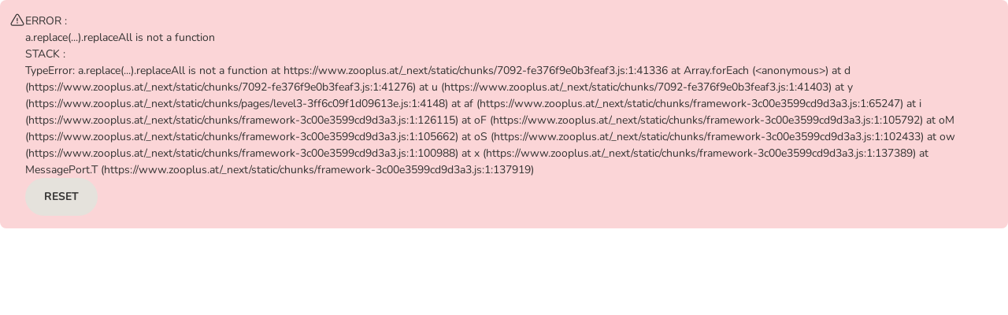

--- FILE ---
content_type: text/html; charset=utf-8
request_url: https://www.zooplus.at/shop/tierbedarf/katzenfutter_single_protein
body_size: 74177
content:
<!DOCTYPE html><html lang="de"><head><meta charSet="UTF-8" data-next-head=""/><meta name="viewport" content="width=device-width, initial-scale=1.0, maximum-scale=2" data-next-head=""/><meta http-equiv="X-UA-Compatible" content="IE=edge" data-next-head=""/><meta http-equiv="Content-Type" content="text/html; charset=UTF-8" data-next-head=""/><title data-next-head="">Single Protein Futter für Katzen jetzt günstig kaufen | zooplus.at</title><link rel="SHORTCUT ICON" href="https://www.zooplus.at/favicon.ico" data-next-head=""/><link rel="preload" href="https://cdn.public.zooplus.net/media/ui-components/v7-latest/fonts/nunito-cyrillic_latin-regular.woff2" as="font" type="font/woff2" crossorigin="anonymous"/><link rel="preload" href="https://cdn.public.zooplus.net/media/ui-components/v7-latest/fonts/nunito-cyrillic_latin-700.woff2" as="font" type="font/woff2" crossorigin="anonymous"/><link rel="preload" href="https://cdn.public.zooplus.net/media/ui-components/v7-latest/fonts/nunito-cyrillic_latin-900.woff2" as="font" type="font/woff2" crossorigin="anonymous"/><link rel="preconnect" href="https://adtm-assets.public.zooplus.net/" data-next-head=""/><link rel="dns-prefetch" href="https://adtm-assets.public.zooplus.net/" data-next-head=""/><link rel="preconnect" href="https://cdn.public.zooplus.net" data-next-head=""/><link rel="dns-prefetch" href="https://cdn.public.zooplus.net" data-next-head=""/><link rel="preconnect" href="https://cdn.cookielaw.org" data-next-head=""/><link rel="dns-prefetch" href="https://cdn.cookielaw.org" data-next-head=""/><link rel="preconnect" href="https://content-bff.public.zooplus.net" data-next-head=""/><link rel="dns-prefetch" href="https://content-bff.public.zooplus.net" data-next-head=""/><meta http-equiv="Expires" content="0" data-next-head=""/><meta http-equiv="cache-control" content="no-cache" data-next-head=""/><meta http-equiv="pragma" content="no-cache" data-next-head=""/><meta name="Author" content="zooplus SE" data-next-head=""/><meta name="Publisher" content="zooplus SE" data-next-head=""/><meta name="Copyright" content="zooplus SE" data-next-head=""/><link rel="canonical" href="https://www.zooplus.at/shop/tierbedarf/katzenfutter_single_protein" data-next-head=""/><meta name="Description" content="Single Protein Futter für Katzen Kostenlose Lieferung ab 39€ ✔ Kostenlose Lieferung beim ersten Kauf ✔ Einmalige Angebote ✔ 5% Neukunden-Rabatt ab 39€!" data-next-head=""/><meta name="Robots" content="index, follow" data-next-head=""/><meta name="application-name" content="shop" data-pg-id="553987" data-pet-type-pg-id="411872" data-next-head=""/><meta property="og:description" content="Single Protein Futter für Katzen Kostenlose Lieferung ab 39€ ✔ Kostenlose Lieferung beim ersten Kauf ✔ Einmalige Angebote ✔ 5% Neukunden-Rabatt ab 39€!" data-next-head=""/><script type="application/ld+json" data-next-head="">{"@context":"https://schema.org","@type":"BreadcrumbList","itemListElement":[{"@type":"ListItem","position":1,"name":"zooplus.at","item":"https://www.zooplus.at/"},{"@type":"ListItem","position":3,"name":"Single Protein Futter für Katzen","item":"https://www.zooplus.at/shop/tierbedarf/katzenfutter_single_protein"}]}</script><script type="application/ld+json" data-next-head="">{"@context":"https://schema.org","@type":"CollectionPage","name":"Single Protein Futter für Katzen","description":"Katzen, die unter einer Allergie oder Unverträglichkeit bei bestimmten Proteinquellen leiden, brauchen spezielles Futter. Durch die Nutzung eines Single Proteins wie z.B. nur Thunfisch oder nur Huhn können Sie bequem das Futter mit der Single Proteinquelle aussuchen, welches gut für Ihre Samtpfote ist!","url":"https://www.zooplus.at/shop/tierbedarf/katzenfutter_single_protein","mainEntity":{"@type":"ItemList","numberOfItems":"0","itemListElement":[]}}</script><link rel="stylesheet" href="https://cdn.public.zooplus.net/media/ui-components/7.7.2/css/library-base.min.css"/><link rel="stylesheet" href="https://cdn.public.zooplus.net/media/ui-components/7.7.2/css/library-components.min.css"/><link rel="preload" href="/_next/static/css/e505de20d0111c07.css" as="style"/><link rel="stylesheet" href="/_next/static/css/e505de20d0111c07.css" data-n-g=""/><link rel="preload" href="/_next/static/css/9eb22d97a4802d4c.css" as="style"/><link rel="stylesheet" href="/_next/static/css/9eb22d97a4802d4c.css" data-n-p=""/><link rel="preload" href="/_next/static/css/da2243456b2c57ff.css" as="style"/><link rel="stylesheet" href="/_next/static/css/da2243456b2c57ff.css" data-n-p=""/><link rel="preload" href="/_next/static/css/298cd8ac4efffd03.css" as="style"/><link rel="stylesheet" href="/_next/static/css/298cd8ac4efffd03.css" data-n-p=""/><link rel="preload" href="/_next/static/css/72485813aef195aa.css" as="style"/><link rel="stylesheet" href="/_next/static/css/72485813aef195aa.css" data-n-p=""/><noscript data-n-css=""></noscript><script defer="" nomodule="" src="/_next/static/chunks/polyfills-42372ed130431b0a.js"></script><script src="https://cdn.public.zooplus.net/media/vendor-assets-manager/js/shop/events-bus.js" async="" defer="" data-nscript="beforeInteractive"></script><script src="/_next/static/chunks/webpack-e44b3fb46e3a1bbe.js" defer=""></script><script src="/_next/static/chunks/framework-3c00e3599cd9d3a3.js" defer=""></script><script src="/_next/static/chunks/main-49804ecb9ed6cd7c.js" defer=""></script><script src="/_next/static/chunks/pages/_app-aff134e58a8c98c8.js" defer=""></script><script src="/_next/static/chunks/88582017-c30b3aba373bc183.js" defer=""></script><script src="/_next/static/chunks/2862-f132097df733457c.js" defer=""></script><script src="/_next/static/chunks/9722-864eb660cbe4a8a3.js" defer=""></script><script src="/_next/static/chunks/6252-db50f6a1b7fe67ca.js" defer=""></script><script src="/_next/static/chunks/9688-cae4af6c2cab27f6.js" defer=""></script><script src="/_next/static/chunks/2242-e42cddf2ef123ffa.js" defer=""></script><script src="/_next/static/chunks/2544-d38b0e301b0f9e74.js" defer=""></script><script src="/_next/static/chunks/7092-fe376f9e0b3feaf3.js" defer=""></script><script src="/_next/static/chunks/6387-6638af4b50c78062.js" defer=""></script><script src="/_next/static/chunks/9593-53bc92aa0b779c9f.js" defer=""></script><script src="/_next/static/chunks/5409-5de1803c97d9a24a.js" defer=""></script><script src="/_next/static/chunks/1175-d33aaeb9f88c03ef.js" defer=""></script><script src="/_next/static/chunks/pages/level3-3ff6c09f1d09613e.js" defer=""></script><script src="/_next/static/uVDA_og177hxqIf82Z98X/_buildManifest.js" defer=""></script><script src="/_next/static/uVDA_og177hxqIf82Z98X/_ssgManifest.js" defer=""></script></head><body class="z-brand-theme-2024-zooplus"><div id="__next"><div id="app-main-container"><div class="PageTemplate_headerWrapper__ZOfv_" data-zta="shop-header-wrapper"><div class="App-module_wrapper__U3-8a z-brand-theme-2024-zooplus" data-zta="shop-header"><style data-zta="shop-header-fonts">
    @font-face {
      font-family: Nunito;
      font-style: normal;
      font-weight: 400;
      src: url(https://cdn.public.zooplus.net/media/ui-components/v6-latest/fonts/nunito-cyrillic_latin-regular.woff2) format(woff2);
    }

    @font-face {
      font-family: Nunito;
      font-style: italic;
      font-weight: 400;
      src: url(https://cdn.public.zooplus.net/media/ui-components/v6-latest/fonts/nunito-cyrillic_latin-italic.woff2) format(woff2);
    }

    @font-face {
      font-family: Nunito;
      font-style: normal;
      font-weight: 500;
      src: url(https://cdn.public.zooplus.net/media/ui-components/v6-latest/fonts/nunito-cyrillic_latin-500.woff2) format(woff2);
    }

    @font-face {
      font-family: Nunito;
      font-style: normal;
      font-weight: 700;
      src: url(https://cdn.public.zooplus.net/media/ui-components/v6-latest/fonts/nunito-cyrillic_latin-700.woff2) format(woff2);
    }
  </style><header class="App-module_header__eCgGj" data-zta="shop-header-component" id="shop-header"><div class="App-module_topBarWrapper__1qiXv"><div data-zta="top-bar-container" data-variant="default" class="TopBar-module_topBar__8sDZ- z-layout-container"><div class="TopBar-module_desktopSectionContainer__-KFMt"></div><div class="TopBar-module_topBarText__AdrD-"><div class="TopBar-module_shippingInfoText__e5P3c" id="shop-header-shipping-fee-text"><a data-zta="AnchorUIC" href="/info/about/shippingcosts" class="z-anchor">Versandkostenfrei ab 39€</a></div></div><div class="TopBar-module_desktopSectionContainer__-KFMt"><a href="/contact_us" data-link-type="neutral" class="Link-module_link__YlJQl Link-module_linkPadding__TXDsZ Link-module_linkNoWrap__c4gOu Link-module_linkBold__QueFc Link-module_linkNeutral__Z4hHs" id="srh-help" target="_blank">Kontaktieren Sie uns</a><div class="TopBar-module_linkSeparator__WR-R8"></div><a data-zta="AnchorUIC" id="srh-reorder" href="/account/orders/reorder" class="z-anchor z-anchor--bold z-anchor--neutral TopBar-module_reorderLink__SXbfG">Wiederbestellen<svg width="24" height="24" viewBox="0 0 24 24" fill="currentColor" xmlns="http://www.w3.org/2000/svg" aria-label="Wiederbestellen" role="img" data-pp-icon="ArrowLoop"><path fill-rule="evenodd" clip-rule="evenodd" d="M4.75001 6.15728C6.51223 4.35415 8.47305 3.25 11.271 3.25C16.2415 3.25 20.271 7.27943 20.271 12.25C20.271 17.2205 16.2415 21.25 11.271 21.25C7.35118 21.25 4.01846 18.7445 2.78331 15.2499C2.64527 14.8594 2.84997 14.4309 3.24051 14.2929C3.63104 14.1548 4.05954 14.3595 4.19757 14.7501C5.22752 17.6641 8.00662 19.75 11.271 19.75C15.4131 19.75 18.771 16.3921 18.771 12.25C18.771 8.10787 15.4131 4.75 11.271 4.75C8.84832 4.75 7.19404 5.71268 5.54315 7.5H8.00001C8.41422 7.5 8.75001 7.83579 8.75001 8.25C8.75001 8.66421 8.41422 9 8.00001 9H4.75001C3.92157 9 3.25001 8.32842 3.25001 7.5V4.25C3.25001 3.83579 3.5858 3.5 4.00001 3.5C4.41422 3.5 4.75001 3.83579 4.75001 4.25V6.15728Z"></path></svg></a><div class="TopBar-module_linkSeparator__WR-R8 TopBar-module_pointsBalanceWrapperSeparator__EO93p"></div><div class="TopBar-module_pointsBalanceWrapper__Z--3j"></div><div class="TopBar-module_linkSeparator__WR-R8"></div><div class="TopBar-module_headerAccountFlyoutWrapper__BGWR2"></div></div></div></div><div class="App-module_middleBarWrapper__GFWf-"><div data-zta="middle-bar" data-variant="default" class="z-layout-container"><div class="MiddleBar-module_middleBar__bwoe-"><button type="button" class="MobileBurgerButton-module_hamburger__pnRLq" data-zta="hamburger-button" id="srh-burger-mbbutton" aria-expanded="false" aria-label="Menü"><svg width="24" height="24" viewBox="0 0 24 24" fill="currentColor" xmlns="http://www.w3.org/2000/svg" aria-label="Menü" role="img" class="MobileBurgerButton-module_hamburgerBox__omx4q" data-pp-icon="BurgerMenu"><path fill-rule="evenodd" clip-rule="evenodd" d="M2 5.75C2 5.33579 2.33579 5 2.75 5H21.25C21.6642 5 22 5.33579 22 5.75C22 6.16421 21.6642 6.5 21.25 6.5H2.75C2.33579 6.5 2 6.16421 2 5.75ZM2 12C2 11.5858 2.33579 11.25 2.75 11.25H21.25C21.6642 11.25 22 11.5858 22 12C22 12.4142 21.6642 12.75 21.25 12.75H2.75C2.33579 12.75 2 12.4142 2 12ZM2 18.25C2 17.8358 2.33579 17.5 2.75 17.5H21.25C21.6642 17.5 22 17.8358 22 18.25C22 18.6642 21.6642 19 21.25 19H2.75C2.33579 19 2 18.6642 2 18.25Z"></path></svg><div class="MobileBurgerButton-module_accessibleText__TNfkg">Menü</div></button><a class="BrandLogo-module_logoWrapper__uzSP-" href="/"><img class="BrandLogo-module_logoImg__eG59O" data-zta="brand_logo" id="srh-logo" src="https://cdn.public.zooplus.net/media/shop-header/3.38.0/images/zooplus/logo/zooplus.png" srcSet="https://cdn.public.zooplus.net/media/shop-header/3.38.0/images/zooplus/logo/zooplus.png 1x, https://cdn.public.zooplus.net/media/shop-header/3.38.0/images/zooplus/logo/zooplus@2x.png 2x" alt="zooplus Logo"/></a><div class="MiddleBar-module_desktopSearchBarWrapper__lQJL9"><div class="SearchBar-module_desktopSearchBar__H-USd" data-zta="header-search-bar-desktop"><search role="presentation" class="SearchBar-module_searchBarWrapper__d8KzZ"><form data-zta="search_form_desktop" class="SearchBar-module_searchForm__s6qX5" name="miniSearchBox" autoComplete="off"><label for="search_query_field_desktop" class="SearchBar-module_accessibleText__udggk" id="search_query_field-label-desktop">Produkte suchen</label><input data-zta="search_form_input_desktop" id="search_query_field_desktop" name="q" type="search" inputMode="search" placeholder="Wunschprodukte suchen" aria-labelledby="search_query_field-label-desktop" aria-describedby="search_query_field-description-desktop" class="SearchBar-module_searchBarInput__KAjfZ" value=""/><button class="SearchBar-module_submitButton__Q-jvY" data-zta="search_form_button_desktop" type="submit" aria-labelledby="search_query_field-label-desktop"><svg width="24" height="24" viewBox="0 0 24 24" fill="currentColor" xmlns="http://www.w3.org/2000/svg" aria-hidden="true" role="img" class="Icon-module_iconPrimary__cvtkN" aria-labelledby="search_query_field-label-desktop" data-pp-icon="Search"><path fill-rule="evenodd" clip-rule="evenodd" d="M3 11C3 6.58173 6.58173 3 11 3C15.4183 3 19 6.58173 19 11C19 12.9387 18.3096 14.7174 17.1624 16.1017L20.7803 19.7197C21.0732 20.0126 21.0732 20.4874 20.7803 20.7803C20.4874 21.0732 20.0126 21.0732 19.7197 20.7803L16.1017 17.1624C14.7174 18.3096 12.9387 19 11 19C6.58173 19 3 15.4183 3 11ZM11 4.5C7.41015 4.5 4.5 7.41015 4.5 11C4.5 14.5899 7.41015 17.5 11 17.5C12.7951 17.5 14.4191 16.7733 15.5962 15.5962C16.7733 14.4191 17.5 12.7951 17.5 11C17.5 7.41015 14.5899 4.5 11 4.5Z"></path></svg></button></form></search></div></div><div class="MiddleBar-module_pointsBalanceWrapper__7NTod"></div><div class="MiddleBar-module_mobileHeaderAccountFlyoutContainer__c7SkK"></div><a data-zta="header-cart-nav-anchor" href="/checkout/cart" id="header-cart-nav-anchor" class="z-btn z-btn--cart CartNavButton-module_cartAnchorButton__ug01i"><svg width="24" height="24" viewBox="0 0 24 24" fill="currentColor" xmlns="http://www.w3.org/2000/svg" aria-hidden="true" role="img" data-pp-icon="CartFilled"><path fill-rule="evenodd" clip-rule="evenodd" d="M1 2.75C1 2.33579 1.33579 2 1.75 2H2.27029C3.34283 2 4.26626 2.75703 4.4766 3.80874L4.71485 5H20.2676C21.3791 5 22.209 6.02281 21.98 7.11052L20.5682 13.8165C20.3003 15.0891 19.1777 16 17.8772 16H7.63961C6.32874 16 5.20009 15.0747 4.94301 13.7893L3.00573 4.10291C2.93562 3.75234 2.6278 3.5 2.27029 3.5H1.75C1.33579 3.5 1 3.16421 1 2.75ZM6 19C6 17.8954 6.89543 17 8 17C9.10457 17 10 17.8954 10 19C10 20.1046 9.10457 21 8 21C6.89543 21 6 20.1046 6 19ZM15 19C15 17.8954 15.8954 17 17 17C18.1046 17 19 17.8954 19 19C19 20.1046 18.1046 21 17 21C15.8954 21 15 20.1046 15 19Z"></path></svg><span>Warenkorb</span></a><button data-zta="header-cart-nav-button" aria-labelledby="header-cart-nav-anchor" type="button" class="z-btn z-btn--cart z-btn--small CartNavButton-module_cartButton__RLTLG"><i class="z-btn__icon" aria-hidden="true"><svg width="24" height="24" viewBox="0 0 24 24" fill="currentColor" xmlns="http://www.w3.org/2000/svg" aria-hidden="true" role="img" data-pp-icon="CartFilled"><path fill-rule="evenodd" clip-rule="evenodd" d="M1 2.75C1 2.33579 1.33579 2 1.75 2H2.27029C3.34283 2 4.26626 2.75703 4.4766 3.80874L4.71485 5H20.2676C21.3791 5 22.209 6.02281 21.98 7.11052L20.5682 13.8165C20.3003 15.0891 19.1777 16 17.8772 16H7.63961C6.32874 16 5.20009 15.0747 4.94301 13.7893L3.00573 4.10291C2.93562 3.75234 2.6278 3.5 2.27029 3.5H1.75C1.33579 3.5 1 3.16421 1 2.75ZM6 19C6 17.8954 6.89543 17 8 17C9.10457 17 10 17.8954 10 19C10 20.1046 9.10457 21 8 21C6.89543 21 6 20.1046 6 19ZM15 19C15 17.8954 15.8954 17 17 17C18.1046 17 19 17.8954 19 19C19 20.1046 18.1046 21 17 21C15.8954 21 15 20.1046 15 19Z"></path></svg></i><span class="pp-visually-hidden"></span></button><div class="MiddleBar-module_securityIcons__ni7VT" data-zta="security-icons"><div id="shop-header-security-icons-box"><div class="uxt-shop-header-logos">
    <a href="https://www.zooplus.at/info/about/security" target="_blank">
      <img alt="Käuferschutz bei zooplus"
           src="//images.ctfassets.net/qp85kbzn8noe/HT3UQCPHE5jwiJcvIivZn/555ecb13b90b02122339077092a1b815/encryption_zooplus_2x.png?fl=progressive&w=120&q=85"
           srcset="//images.ctfassets.net/qp85kbzn8noe/HT3UQCPHE5jwiJcvIivZn/555ecb13b90b02122339077092a1b815/encryption_zooplus_2x.png?fl=progressive&w=120&q=85 120w, //images.ctfassets.net/qp85kbzn8noe/HT3UQCPHE5jwiJcvIivZn/555ecb13b90b02122339077092a1b815/encryption_zooplus_2x.png?fl=progressive&w=1&q=85 1w"
           sizes="(max-width: 543px) 1px, (min-width: 544px) 120px">
      </img>
    </a>
</div>
</div></div></div></div></div><div id="burger-panel-portal-container"></div><div class="App-module_lowerBarWrapper__-XXta"><nav><div data-zta="lower-bar" data-variant="default" class="LowerBar-module_desktopNavigation__MdhQd z-layout-container" id="header-category-links" aria-label="zooplus Hauptmenü"><div data-zta="lower-bar-category-slider" class="LowerBar-module_categorySlider__FXWRE"><ul class="LowerBar-module_categoryBar__dXzFm" data-zta="lower-bar-categories"><li class="LowerBar-module_categoryItem__7VJFf" data-zta="lower-bar-category-item"><a class="LowerBar-module_categoryItemLink__LrwyE" data-zta="lower-bar-category-item-link" href="/shop/katze">Katzenfutter</a><button aria-expanded="false" aria-labelledby="category-button-label-Katzenfutter" class="LowerBar-module_categoryItemButton__2DLKk" data-zta="lower-bar-category-item-btn" type="button"><svg width="24" height="24" viewBox="3 3 18 18" fill="currentColor" xmlns="http://www.w3.org/2000/svg" aria-hidden="true" role="img" class="Icon-module_iconNeutralDark__X-yT9" aria-labelledby="category-button-label-Katzenfutter" data-pp-icon="ArrowAngleDown"><path fill-rule="evenodd" clip-rule="evenodd" d="M3.46967 8.46967C3.76256 8.17678 4.23744 8.17678 4.53033 8.46967L11.1161 15.0554C11.1161 15.0554 11.1161 15.0554 11.1161 15.0554C11.6043 15.5436 12.3958 15.5435 12.8839 15.0555L19.4697 8.46967C19.7626 8.17678 20.2374 8.17678 20.5303 8.46967C20.8232 8.76256 20.8232 9.23744 20.5303 9.53033L13.9445 16.1161C12.8706 17.19 11.1295 17.19 10.0555 16.1162L3.46967 9.53033C3.17678 9.23744 3.17678 8.76256 3.46967 8.46967Z"></path></svg><div class="LowerBar-module_accessibleText__V0GIb" id="category-button-label-Katzenfutter">Kategorie-Menü öffnen: Katzenfutter</div></button></li><li class="LowerBar-module_categoryItem__7VJFf" data-zta="lower-bar-category-item"><a class="LowerBar-module_categoryItemLink__LrwyE" data-zta="lower-bar-category-item-link" href="/shop/katzenzubehoer">Katzenzubehör</a><button aria-expanded="false" aria-labelledby="category-button-label-Katzenzubehör" class="LowerBar-module_categoryItemButton__2DLKk" data-zta="lower-bar-category-item-btn" type="button"><svg width="24" height="24" viewBox="3 3 18 18" fill="currentColor" xmlns="http://www.w3.org/2000/svg" aria-hidden="true" role="img" class="Icon-module_iconNeutralDark__X-yT9" aria-labelledby="category-button-label-Katzenzubehör" data-pp-icon="ArrowAngleDown"><path fill-rule="evenodd" clip-rule="evenodd" d="M3.46967 8.46967C3.76256 8.17678 4.23744 8.17678 4.53033 8.46967L11.1161 15.0554C11.1161 15.0554 11.1161 15.0554 11.1161 15.0554C11.6043 15.5436 12.3958 15.5435 12.8839 15.0555L19.4697 8.46967C19.7626 8.17678 20.2374 8.17678 20.5303 8.46967C20.8232 8.76256 20.8232 9.23744 20.5303 9.53033L13.9445 16.1161C12.8706 17.19 11.1295 17.19 10.0555 16.1162L3.46967 9.53033C3.17678 9.23744 3.17678 8.76256 3.46967 8.46967Z"></path></svg><div class="LowerBar-module_accessibleText__V0GIb" id="category-button-label-Katzenzubehör">Kategorie-Menü öffnen: Katzenzubehör</div></button></li><li class="LowerBar-module_categoryItem__7VJFf" data-zta="lower-bar-category-item"><a class="LowerBar-module_categoryItemLink__LrwyE" data-zta="lower-bar-category-item-link" href="/shop/hund">Hundefutter</a><button aria-expanded="false" aria-labelledby="category-button-label-Hundefutter" class="LowerBar-module_categoryItemButton__2DLKk" data-zta="lower-bar-category-item-btn" type="button"><svg width="24" height="24" viewBox="3 3 18 18" fill="currentColor" xmlns="http://www.w3.org/2000/svg" aria-hidden="true" role="img" class="Icon-module_iconNeutralDark__X-yT9" aria-labelledby="category-button-label-Hundefutter" data-pp-icon="ArrowAngleDown"><path fill-rule="evenodd" clip-rule="evenodd" d="M3.46967 8.46967C3.76256 8.17678 4.23744 8.17678 4.53033 8.46967L11.1161 15.0554C11.1161 15.0554 11.1161 15.0554 11.1161 15.0554C11.6043 15.5436 12.3958 15.5435 12.8839 15.0555L19.4697 8.46967C19.7626 8.17678 20.2374 8.17678 20.5303 8.46967C20.8232 8.76256 20.8232 9.23744 20.5303 9.53033L13.9445 16.1161C12.8706 17.19 11.1295 17.19 10.0555 16.1162L3.46967 9.53033C3.17678 9.23744 3.17678 8.76256 3.46967 8.46967Z"></path></svg><div class="LowerBar-module_accessibleText__V0GIb" id="category-button-label-Hundefutter">Kategorie-Menü öffnen: Hundefutter</div></button></li><li class="LowerBar-module_categoryItem__7VJFf" data-zta="lower-bar-category-item"><a class="LowerBar-module_categoryItemLink__LrwyE" data-zta="lower-bar-category-item-link" href="/shop/hundezubehoer">Hundezubehör</a><button aria-expanded="false" aria-labelledby="category-button-label-Hundezubehör" class="LowerBar-module_categoryItemButton__2DLKk" data-zta="lower-bar-category-item-btn" type="button"><svg width="24" height="24" viewBox="3 3 18 18" fill="currentColor" xmlns="http://www.w3.org/2000/svg" aria-hidden="true" role="img" class="Icon-module_iconNeutralDark__X-yT9" aria-labelledby="category-button-label-Hundezubehör" data-pp-icon="ArrowAngleDown"><path fill-rule="evenodd" clip-rule="evenodd" d="M3.46967 8.46967C3.76256 8.17678 4.23744 8.17678 4.53033 8.46967L11.1161 15.0554C11.1161 15.0554 11.1161 15.0554 11.1161 15.0554C11.6043 15.5436 12.3958 15.5435 12.8839 15.0555L19.4697 8.46967C19.7626 8.17678 20.2374 8.17678 20.5303 8.46967C20.8232 8.76256 20.8232 9.23744 20.5303 9.53033L13.9445 16.1161C12.8706 17.19 11.1295 17.19 10.0555 16.1162L3.46967 9.53033C3.17678 9.23744 3.17678 8.76256 3.46967 8.46967Z"></path></svg><div class="LowerBar-module_accessibleText__V0GIb" id="category-button-label-Hundezubehör">Kategorie-Menü öffnen: Hundezubehör</div></button></li><li class="LowerBar-module_categoryItem__7VJFf" data-zta="lower-bar-category-item"><a class="LowerBar-module_categoryItemLink__LrwyE" data-zta="lower-bar-category-item-link" href="/shop/weitere_tiere">Weitere Tiere</a><button aria-expanded="false" aria-labelledby="category-button-label-Weitere Tiere" class="LowerBar-module_categoryItemButton__2DLKk" data-zta="lower-bar-category-item-btn" type="button"><svg width="24" height="24" viewBox="3 3 18 18" fill="currentColor" xmlns="http://www.w3.org/2000/svg" aria-hidden="true" role="img" class="Icon-module_iconNeutralDark__X-yT9" aria-labelledby="category-button-label-Weitere Tiere" data-pp-icon="ArrowAngleDown"><path fill-rule="evenodd" clip-rule="evenodd" d="M3.46967 8.46967C3.76256 8.17678 4.23744 8.17678 4.53033 8.46967L11.1161 15.0554C11.1161 15.0554 11.1161 15.0554 11.1161 15.0554C11.6043 15.5436 12.3958 15.5435 12.8839 15.0555L19.4697 8.46967C19.7626 8.17678 20.2374 8.17678 20.5303 8.46967C20.8232 8.76256 20.8232 9.23744 20.5303 9.53033L13.9445 16.1161C12.8706 17.19 11.1295 17.19 10.0555 16.1162L3.46967 9.53033C3.17678 9.23744 3.17678 8.76256 3.46967 8.46967Z"></path></svg><div class="LowerBar-module_accessibleText__V0GIb" id="category-button-label-Weitere Tiere">Kategorie-Menü öffnen: Weitere Tiere</div></button></li><li class="LowerBar-module_categoryItem__7VJFf" data-zta="lower-bar-category-item"><a class="LowerBar-module_categoryItemLink__LrwyE" data-zta="lower-bar-category-item-link" href="/shop/vet_spezialfutter">Vet &amp; Spezialfutter</a><button aria-expanded="false" aria-labelledby="category-button-label-Vet &amp; Spezialfutter" class="LowerBar-module_categoryItemButton__2DLKk" data-zta="lower-bar-category-item-btn" type="button"><svg width="24" height="24" viewBox="3 3 18 18" fill="currentColor" xmlns="http://www.w3.org/2000/svg" aria-hidden="true" role="img" class="Icon-module_iconNeutralDark__X-yT9" aria-labelledby="category-button-label-Vet &amp; Spezialfutter" data-pp-icon="ArrowAngleDown"><path fill-rule="evenodd" clip-rule="evenodd" d="M3.46967 8.46967C3.76256 8.17678 4.23744 8.17678 4.53033 8.46967L11.1161 15.0554C11.1161 15.0554 11.1161 15.0554 11.1161 15.0554C11.6043 15.5436 12.3958 15.5435 12.8839 15.0555L19.4697 8.46967C19.7626 8.17678 20.2374 8.17678 20.5303 8.46967C20.8232 8.76256 20.8232 9.23744 20.5303 9.53033L13.9445 16.1161C12.8706 17.19 11.1295 17.19 10.0555 16.1162L3.46967 9.53033C3.17678 9.23744 3.17678 8.76256 3.46967 8.46967Z"></path></svg><div class="LowerBar-module_accessibleText__V0GIb" id="category-button-label-Vet &amp; Spezialfutter">Kategorie-Menü öffnen: Vet &amp; Spezialfutter</div></button></li><li class="LowerBar-module_categoryItem__7VJFf" data-zta="lower-bar-category-item"><a class="LowerBar-module_categoryItemLink__LrwyE" data-zta="lower-bar-category-item-link" href="/shop/marken">Top Marken</a><button aria-expanded="false" aria-labelledby="category-button-label-Top Marken" class="LowerBar-module_categoryItemButton__2DLKk" data-zta="lower-bar-category-item-btn" type="button"><svg width="24" height="24" viewBox="3 3 18 18" fill="currentColor" xmlns="http://www.w3.org/2000/svg" aria-hidden="true" role="img" class="Icon-module_iconNeutralDark__X-yT9" aria-labelledby="category-button-label-Top Marken" data-pp-icon="ArrowAngleDown"><path fill-rule="evenodd" clip-rule="evenodd" d="M3.46967 8.46967C3.76256 8.17678 4.23744 8.17678 4.53033 8.46967L11.1161 15.0554C11.1161 15.0554 11.1161 15.0554 11.1161 15.0554C11.6043 15.5436 12.3958 15.5435 12.8839 15.0555L19.4697 8.46967C19.7626 8.17678 20.2374 8.17678 20.5303 8.46967C20.8232 8.76256 20.8232 9.23744 20.5303 9.53033L13.9445 16.1161C12.8706 17.19 11.1295 17.19 10.0555 16.1162L3.46967 9.53033C3.17678 9.23744 3.17678 8.76256 3.46967 8.46967Z"></path></svg><div class="LowerBar-module_accessibleText__V0GIb" id="category-button-label-Top Marken">Kategorie-Menü öffnen: Top Marken</div></button></li><li class="LowerBar-module_categoryItem__7VJFf" data-zta="lower-bar-category-item"><a class="LowerBar-module_categoryItemLink__LrwyE" data-zta="lower-bar-category-item-link" href="/shop/aktionen">Aktionen</a><button aria-expanded="false" aria-labelledby="category-button-label-Aktionen" class="LowerBar-module_categoryItemButton__2DLKk" data-zta="lower-bar-category-item-btn" type="button"><svg width="24" height="24" viewBox="3 3 18 18" fill="currentColor" xmlns="http://www.w3.org/2000/svg" aria-hidden="true" role="img" class="Icon-module_iconNeutralDark__X-yT9" aria-labelledby="category-button-label-Aktionen" data-pp-icon="ArrowAngleDown"><path fill-rule="evenodd" clip-rule="evenodd" d="M3.46967 8.46967C3.76256 8.17678 4.23744 8.17678 4.53033 8.46967L11.1161 15.0554C11.1161 15.0554 11.1161 15.0554 11.1161 15.0554C11.6043 15.5436 12.3958 15.5435 12.8839 15.0555L19.4697 8.46967C19.7626 8.17678 20.2374 8.17678 20.5303 8.46967C20.8232 8.76256 20.8232 9.23744 20.5303 9.53033L13.9445 16.1161C12.8706 17.19 11.1295 17.19 10.0555 16.1162L3.46967 9.53033C3.17678 9.23744 3.17678 8.76256 3.46967 8.46967Z"></path></svg><div class="LowerBar-module_accessibleText__V0GIb" id="category-button-label-Aktionen">Kategorie-Menü öffnen: Aktionen</div></button></li></ul></div><div data-zta="LayoutContainerUIC" data-variant="default" class="CategoryFlyout-module_flyOut__Xdpq- z-layout-container" id="header-category-flyout" style="--header-category-flyout-display-flag:none"><div class="CategoryFlyout-module_flyOutContainer__1U2xm"><div class="CategoryFlyout-module_animalflyout__nNwrK CategoryFlyout-module_scrollBox__yhLiZ"><div class="CategoryFlyout-module_flyOutHeader__UhZLX"><a data-zta="category-flyout-animal-level2-link" href="/shop/katze" data-link-type="primary" class="z-anchor">Alles anzeigen:<!-- --> <!-- -->Katzenfutter</a></div><div class="CategoryFlyout-module_animalPanel__JltCJ"><ul id="header-category-flyout-animal-level4-links-Katzenfutter-0-Katzenfutter-nass" class="CategoryFlyout-module_animalPanelGroup__JbfRh"><li class="CategoryFlyout-module_groupHeader__jMQDY"><a data-zta="category-flyout-animal-group-header" data-link-type="neutral" href="/shop/katze/katzenfutter_dose" class="z-anchor z-anchor--neutral">Katzenfutter nass</a></li><li class="CategoryFlyout-module_groupItem__7LV7J"><a data-zta="category-flyout-animal-level4-link" data-link-type="neutral" href="/shop/katze/katzenfutter_dose/rohfuetterung_b_a_r_f" class="z-anchor z-anchor--neutral">BARF</a></li><li class="CategoryFlyout-module_groupItem__7LV7J"><a data-zta="category-flyout-animal-level4-link" data-link-type="neutral" href="/shop/katze/katzenfutter_dose/bio_nachhaltig" class="z-anchor z-anchor--neutral">Bio Katzenfutter nass</a></li><li class="CategoryFlyout-module_groupItem__7LV7J"><a data-zta="category-flyout-animal-level4-link" data-link-type="neutral" href="/shop/katze/katzenfutter_dose/probierpakete" class="z-anchor z-anchor--neutral">Einzeldosen &amp; Probierpakete</a></li><li class="CategoryFlyout-module_groupItem__7LV7J"><a data-zta="category-flyout-animal-level4-link" data-link-type="neutral" href="/shop/katze/katzenfutter_dose/getreidefrei" class="z-anchor z-anchor--neutral">Getreidefrei</a></li><li class="CategoryFlyout-module_groupItem__7LV7J"><a data-zta="category-flyout-animal-level4-link" data-link-type="neutral" href="/shop/katze/katzenfutter_dose/hergestellt_in_oesterreich" class="z-anchor z-anchor--neutral">Hergestellt in Österreich</a></li><li class="CategoryFlyout-module_groupItem__7LV7J"><a data-zta="category-flyout-animal-level4-link" data-link-type="neutral" href="/shop/katze/katzenfutter_dose/hoher_fleischanteil" class="z-anchor z-anchor--neutral">Hoher Fleischanteil</a></li><li class="CategoryFlyout-module_groupItem__7LV7J"><a data-zta="category-flyout-animal-level4-link" data-link-type="neutral" href="/shop/katze/katzenfutter_dose/kitten" class="z-anchor z-anchor--neutral">Kitten</a></li><li class="CategoryFlyout-module_groupItem__7LV7J"><a data-zta="category-flyout-animal-level4-link" data-link-type="neutral" href="/shop/katze/katzenfutter_dose/mischfuetterung" class="z-anchor z-anchor--neutral">Mischfütterung</a></li><li class="CategoryFlyout-module_groupItem__7LV7J"><a data-zta="category-flyout-animal-level4-link" data-link-type="neutral" href="/shop/katze/katzenfutter_dose/senior" class="z-anchor z-anchor--neutral">Senior</a></li><li class="CategoryFlyout-module_groupItem__7LV7J"><a data-zta="category-flyout-animal-level4-link" data-link-type="neutral" href="/shop/katze/katzenfutter_dose/single_protein" class="z-anchor z-anchor--neutral">Single Protein</a></li><li class="CategoryFlyout-module_groupItem__7LV7J"><a data-zta="category-flyout-animal-level4-link" data-link-type="neutral" href="/shop/katze/katzenfutter_dose/sparpakete" class="z-anchor z-anchor--neutral">Sparpakete</a></li><li class="CategoryFlyout-module_groupItem__7LV7J"><a data-zta="category-flyout-animal-level4-link" data-link-type="neutral" href="/shop/katze/katzenfutter_dose/beliebt" class="z-anchor z-anchor--neutral">❤ Besonders beliebt</a></li><li class="CategoryFlyout-module_groupFooter__f1k0v"><a data-zta="category-flyout-animal-group-footer" data-link-type="primary" href="/shop/katze/katzenfutter_dose" class="z-anchor">Alle anzeigen</a></li></ul><ul id="header-category-flyout-animal-level4-links-Katzenfutter-1-Katzenfutter-trocken" class="CategoryFlyout-module_animalPanelGroup__JbfRh"><li class="CategoryFlyout-module_groupHeader__jMQDY"><a data-zta="category-flyout-animal-group-header" data-link-type="neutral" href="/shop/katze/katzenfutter_trockenfutter" class="z-anchor z-anchor--neutral">Katzenfutter trocken</a></li><li class="CategoryFlyout-module_groupItem__7LV7J"><a data-zta="category-flyout-animal-level4-link" data-link-type="neutral" href="/shop/katze/katzenfutter_trockenfutter/bio_nachhaltig" class="z-anchor z-anchor--neutral">Bio Katzenfutter trocken</a></li><li class="CategoryFlyout-module_groupItem__7LV7J"><a data-zta="category-flyout-animal-level4-link" data-link-type="neutral" href="/shop/katze/katzenfutter_trockenfutter/getreidefrei" class="z-anchor z-anchor--neutral">Getreidefrei</a></li><li class="CategoryFlyout-module_groupItem__7LV7J"><a data-zta="category-flyout-animal-level4-link" data-link-type="neutral" href="/shop/katze/katzenfutter_trockenfutter/hergestellt_in_oesterreich" class="z-anchor z-anchor--neutral">Hergestellt in Österreich</a></li><li class="CategoryFlyout-module_groupItem__7LV7J"><a data-zta="category-flyout-animal-level4-link" data-link-type="neutral" href="/shop/katze/katzenfutter_trockenfutter/hoher_fleischanteil" class="z-anchor z-anchor--neutral">Hoher Fleischanteil</a></li><li class="CategoryFlyout-module_groupItem__7LV7J"><a data-zta="category-flyout-animal-level4-link" data-link-type="neutral" href="/shop/katze/katzenfutter_trockenfutter/kitten" class="z-anchor z-anchor--neutral">Kitten</a></li><li class="CategoryFlyout-module_groupItem__7LV7J"><a data-zta="category-flyout-animal-level4-link" data-link-type="neutral" href="/shop/katze/katzenfutter_trockenfutter/probierpackungen" class="z-anchor z-anchor--neutral">Klein- &amp; Probierpackungen</a></li><li class="CategoryFlyout-module_groupItem__7LV7J"><a data-zta="category-flyout-animal-level4-link" data-link-type="neutral" href="/shop/katze/katzenfutter_trockenfutter/senior" class="z-anchor z-anchor--neutral">Senior</a></li><li class="CategoryFlyout-module_groupItem__7LV7J"><a data-zta="category-flyout-animal-level4-link" data-link-type="neutral" href="/shop/katze/katzenfutter_trockenfutter/single_protein" class="z-anchor z-anchor--neutral">Single Protein</a></li><li class="CategoryFlyout-module_groupItem__7LV7J"><a data-zta="category-flyout-animal-level4-link" data-link-type="neutral" href="/shop/katze/katzenfutter_trockenfutter/sparpakete" class="z-anchor z-anchor--neutral">Sparpakete</a></li><li class="CategoryFlyout-module_groupItem__7LV7J"><a data-zta="category-flyout-animal-level4-link" data-link-type="neutral" href="/shop/katze/katzenfutter_trockenfutter/sterilisiert" class="z-anchor z-anchor--neutral">Sterilisiert</a></li><li class="CategoryFlyout-module_groupItem__7LV7J"><a data-zta="category-flyout-animal-level4-link" data-link-type="neutral" href="/shop/katze/katzenfutter_trockenfutter/besonders_beliebt" class="z-anchor z-anchor--neutral">❤ Besonders beliebt</a></li><li class="CategoryFlyout-module_groupFooter__f1k0v"><a data-zta="category-flyout-animal-group-footer" data-link-type="primary" href="/shop/katze/katzenfutter_trockenfutter" class="z-anchor">Alle anzeigen</a></li></ul><ul class="CategoryFlyout-module_animalPanelGroup__JbfRh" id="header-category-flyout-animal-level3-links-Katzenfutter"><li class="CategoryFlyout-module_groupLargeItem__AeRsK"><a data-zta="category-flyout-animal-level3-link" data-link-type="neutral" href="/shop/katze/katzensnacks" class="z-anchor z-anchor--neutral">Katzensnacks, Milch &amp; Gras</a></li><li class="CategoryFlyout-module_groupLargeItem__AeRsK"><a data-zta="category-flyout-animal-level3-link" data-link-type="neutral" href="/shop/katze/katzenfutter_ergaenzung" class="z-anchor z-anchor--neutral">Ergänzungsfutter</a></li><li class="CategoryFlyout-module_groupLargeItem__AeRsK"><a data-zta="category-flyout-animal-level3-link" data-link-type="neutral" href="/shop/katze/futter_nach_rasse" class="z-anchor z-anchor--neutral">Futter nach Rasse</a></li><li class="CategoryFlyout-module_groupLargeItem__AeRsK"><a data-zta="category-flyout-animal-level3-link" data-link-type="neutral" href="/shop/katze/kitten" class="z-anchor z-anchor--neutral">Kitten</a></li><li class="CategoryFlyout-module_groupLargeItem__AeRsK"><a data-zta="category-flyout-animal-level3-link" data-link-type="neutral" href="/shop/katze/senior_zone" class="z-anchor z-anchor--neutral">Senior-Katzenfutter </a></li><li class="CategoryFlyout-module_groupLargeItem__AeRsK"><a data-zta="category-flyout-animal-level3-link" data-link-type="neutral" href="/shop/katze/fressnapf" class="z-anchor z-anchor--neutral">Näpfe, Trinkbrunnen &amp; Zubehör</a></li><li class="CategoryFlyout-module_groupLargeItem__AeRsK"><a data-zta="category-flyout-animal-level3-link" data-link-type="neutral" href="/shop/katze/katzenspielzeug" class="z-anchor z-anchor--neutral">Katzenspielzeuge</a></li><li class="CategoryFlyout-module_groupLargeItem__AeRsK"><a data-zta="category-flyout-animal-level3-link" data-link-type="neutral" href="/shop/katze/kratzbaum_katzenbaum" class="z-anchor z-anchor--neutral">Kratzbäume &amp; Kratzmöbel</a></li><li class="CategoryFlyout-module_groupLargeItem__AeRsK"><a data-zta="category-flyout-animal-level3-link" data-link-type="neutral" href="/shop/katze/katzenbetten_katzenkissen" class="z-anchor z-anchor--neutral">Katzenbetten &amp; Häuser</a></li><li class="CategoryFlyout-module_groupLargeItem__AeRsK"><a data-zta="category-flyout-animal-level3-link" data-link-type="neutral" href="/shop/katze/balkon_garten" class="z-anchor z-anchor--neutral">Katzenklappen &amp; Netze</a></li><li class="CategoryFlyout-module_groupLargeItem__AeRsK"><a data-zta="category-flyout-animal-level3-link" data-link-type="neutral" href="/shop/katze/transport" class="z-anchor z-anchor--neutral">Katzenboxen &amp; Geschirre</a></li><li class="CategoryFlyout-module_groupLargeItem__AeRsK"><a data-zta="category-flyout-animal-level3-link" data-link-type="neutral" href="/shop/katze/katzenstreu" class="z-anchor z-anchor--neutral">Katzenstreu</a></li><li class="CategoryFlyout-module_groupLargeItem__AeRsK"><a data-zta="category-flyout-animal-level3-link" data-link-type="neutral" href="/shop/katze/katzentoilette" class="z-anchor z-anchor--neutral">Katzenklos &amp; Reinigung</a></li><li class="CategoryFlyout-module_groupLargeItem__AeRsK"><a data-zta="category-flyout-animal-level3-link" data-link-type="neutral" href="/shop/katze/pflege_katzenbuersten" class="z-anchor z-anchor--neutral">Katzenbürsten &amp; Pflege</a></li></ul><ul class="CategoryFlyout-module_animalPanelGroup__JbfRh" id="header-category-flyout-animal-special-offer-links-Katzenfutter"><li class="CategoryFlyout-module_groupLargeItem__AeRsK"><a data-zta="category-flyout-animal-special-offer-link" data-link-type="offer" href="/specials/katze/sonderangebote_katze/nassfutter/399118" class="z-anchor z-anchor--danger CategoryFlyout-module_nonBoldSpecialsText__Bjnh2">Aktionen für Katzen</a></li></ul></div></div></div></div><div data-zta="LayoutContainerUIC" data-variant="default" class="CategoryFlyout-module_flyOut__Xdpq- z-layout-container" id="header-category-flyout" style="--header-category-flyout-display-flag:none"><div class="CategoryFlyout-module_flyOutContainer__1U2xm"><div class="CategoryFlyout-module_animalflyout__nNwrK CategoryFlyout-module_scrollBox__yhLiZ"><div class="CategoryFlyout-module_flyOutHeader__UhZLX"><a data-zta="category-flyout-animal-level2-link" href="/shop/katzenzubehoer" data-link-type="primary" class="z-anchor">Alles anzeigen:<!-- --> <!-- -->Katzenzubehör</a></div><div class="CategoryFlyout-module_animalPanel__JltCJ"><ul id="header-category-flyout-animal-level4-links-Katzenzubehör-0-Kratzbäume-&amp;-Kratzmöbel" class="CategoryFlyout-module_animalPanelGroup__JbfRh"><li class="CategoryFlyout-module_groupHeader__jMQDY"><a data-zta="category-flyout-animal-group-header" data-link-type="neutral" href="/shop/katzenzubehoer/kratzbaum_katzenbaum" class="z-anchor z-anchor--neutral">Kratzbäume &amp; Kratzmöbel</a></li><li class="CategoryFlyout-module_groupItem__7LV7J"><a data-zta="category-flyout-animal-level4-link" data-link-type="neutral" href="/shop/katzenzubehoer/kratzbaum_katzenbaum/kratzbaum_bananaleaf" class="z-anchor z-anchor--neutral">Aus Banana Leaf &amp; Wasserhyazinthe</a></li><li class="CategoryFlyout-module_groupItem__7LV7J"><a data-zta="category-flyout-animal-level4-link" data-link-type="neutral" href="/shop/katzenzubehoer/kratzbaum_katzenbaum/deckenspanner" class="z-anchor z-anchor--neutral">Deckenspanner</a></li><li class="CategoryFlyout-module_groupItem__7LV7J"><a data-zta="category-flyout-animal-level4-link" data-link-type="neutral" href="/shop/katzenzubehoer/kratzbaum_katzenbaum/kratzbaum_giant" class="z-anchor z-anchor--neutral">Für große Katzen</a></li><li class="CategoryFlyout-module_groupItem__7LV7J"><a data-zta="category-flyout-animal-level4-link" data-link-type="neutral" href="/shop/katzenzubehoer/kratzbaum_katzenbaum/kratzmoebel_wellpappe" class="z-anchor z-anchor--neutral">Kratzmöbel aus Karton</a></li><li class="CategoryFlyout-module_groupItem__7LV7J"><a data-zta="category-flyout-animal-level4-link" data-link-type="neutral" href="/shop/katzenzubehoer/kratzbaum_katzenbaum/kratzbaum_gross" class="z-anchor z-anchor--neutral">Kratzbäume groß</a></li><li class="CategoryFlyout-module_groupItem__7LV7J"><a data-zta="category-flyout-animal-level4-link" data-link-type="neutral" href="/shop/katzenzubehoer/kratzbaum_katzenbaum/kratzbaum_mittel" class="z-anchor z-anchor--neutral">Kratzbäume mittel</a></li><li class="CategoryFlyout-module_groupItem__7LV7J"><a data-zta="category-flyout-animal-level4-link" data-link-type="neutral" href="/shop/katzenzubehoer/kratzbaum_katzenbaum/kratzbaum_klein" class="z-anchor z-anchor--neutral">Kratzbäume klein</a></li><li class="CategoryFlyout-module_groupItem__7LV7J"><a data-zta="category-flyout-animal-level4-link" data-link-type="neutral" href="/shop/katzenzubehoer/kratzbaum_katzenbaum/haengematte" class="z-anchor z-anchor--neutral">Kratzbäume mit Hängematte</a></li><li class="CategoryFlyout-module_groupItem__7LV7J"><a data-zta="category-flyout-animal-level4-link" data-link-type="neutral" href="/shop/katzenzubehoer/kratzbaum_katzenbaum/kratzbretter_sisalspielzeug" class="z-anchor z-anchor--neutral">Kratzbretter &amp; Kratzmatten</a></li><li class="CategoryFlyout-module_groupItem__7LV7J"><a data-zta="category-flyout-animal-level4-link" data-link-type="neutral" href="/shop/katzenzubehoer/kratzbaum_katzenbaum/kratzstaemme" class="z-anchor z-anchor--neutral">Kratzstämme</a></li><li class="CategoryFlyout-module_groupItem__7LV7J"><a data-zta="category-flyout-animal-level4-link" data-link-type="neutral" href="/shop/katzenzubehoer/kratzbaum_katzenbaum/kratztonne" class="z-anchor z-anchor--neutral">Kratztonnen</a></li><li class="CategoryFlyout-module_groupItem__7LV7J"><a data-zta="category-flyout-animal-level4-link" data-link-type="neutral" href="/shop/katzenzubehoer/kratzbaum_katzenbaum/kratzbaum_dicke_staemme" class="z-anchor z-anchor--neutral">Mit extra dicken Stämmen</a></li><li class="CategoryFlyout-module_groupItem__7LV7J"><a data-zta="category-flyout-animal-level4-link" data-link-type="neutral" href="/shop/katzenzubehoer/kratzbaum_katzenbaum/kratzbaum_waschbare_kissen" class="z-anchor z-anchor--neutral">Mit waschbaren Kissen</a></li><li class="CategoryFlyout-module_groupItem__7LV7J"><a data-zta="category-flyout-animal-level4-link" data-link-type="neutral" href="/shop/katzenzubehoer/kratzbaum_katzenbaum/modern" class="z-anchor z-anchor--neutral">Moderne Kratzbäume &amp; Kratzmöbel</a></li><li class="CategoryFlyout-module_groupItem__7LV7J"><a data-zta="category-flyout-animal-level4-link" data-link-type="neutral" href="/shop/katzenzubehoer/kratzbaum_katzenbaum/profi_kratzbaum" class="z-anchor z-anchor--neutral">Naturkratzbäume aus Holz</a></li><li class="CategoryFlyout-module_groupItem__7LV7J"><a data-zta="category-flyout-animal-level4-link" data-link-type="neutral" href="/shop/katzenzubehoer/kratzbaum_katzenbaum/wand" class="z-anchor z-anchor--neutral">Wandkratzbäume</a></li><li class="CategoryFlyout-module_groupItem__7LV7J"><a data-zta="category-flyout-animal-level4-link" data-link-type="neutral" href="/shop/katzenzubehoer/kratzbaum_katzenbaum/kratzbaum_besonders_beliebt" class="z-anchor z-anchor--neutral">❤ Besonders beliebt</a></li><li class="CategoryFlyout-module_groupItem__7LV7J"><a data-zta="category-flyout-animal-level4-link" data-link-type="neutral" href="/shop/katzenzubehoer/kratzbaum_katzenbaum/kratzbaeume_alle_produkte" class="z-anchor z-anchor--neutral">Alle Kratzmöbel</a></li><li class="CategoryFlyout-module_groupItem__7LV7J"><a data-zta="category-flyout-animal-level4-link" data-link-type="neutral" href="/shop/katzenzubehoer/kratzbaum_katzenbaum/zubehoer_ergaenzungen" class="z-anchor z-anchor--neutral">Zubehör &amp; Ergänzungen für Kratzbäume</a></li><li class="CategoryFlyout-module_groupFooter__f1k0v"><a data-zta="category-flyout-animal-group-footer" data-link-type="primary" href="/shop/katzenzubehoer/kratzbaum_katzenbaum" class="z-anchor">Alle anzeigen</a></li></ul><ul id="header-category-flyout-animal-level4-links-Katzenzubehör-1-Näpfe,-Trinkbrunnen-&amp;-Zubehör" class="CategoryFlyout-module_animalPanelGroup__JbfRh"><li class="CategoryFlyout-module_groupHeader__jMQDY"><a data-zta="category-flyout-animal-group-header" data-link-type="neutral" href="/shop/katzenzubehoer/naepfe" class="z-anchor z-anchor--neutral">Näpfe, Trinkbrunnen &amp; Zubehör</a></li><li class="CategoryFlyout-module_groupItem__7LV7J"><a data-zta="category-flyout-animal-level4-link" data-link-type="neutral" href="/shop/katzenzubehoer/naepfe/beschaeftigung" class="z-anchor z-anchor--neutral">Spielzeuge mit Futter</a></li><li class="CategoryFlyout-module_groupItem__7LV7J"><a data-zta="category-flyout-animal-level4-link" data-link-type="neutral" href="/shop/katzenzubehoer/naepfe/futterautomaten" class="z-anchor z-anchor--neutral">Futterautomaten</a></li><li class="CategoryFlyout-module_groupItem__7LV7J"><a data-zta="category-flyout-animal-level4-link" data-link-type="neutral" href="/shop/katzenzubehoer/naepfe/futterbehaelter" class="z-anchor z-anchor--neutral">Futterbehälter &amp; Dosendeckel</a></li><li class="CategoryFlyout-module_groupItem__7LV7J"><a data-zta="category-flyout-animal-level4-link" data-link-type="neutral" href="/shop/katzenzubehoer/naepfe/edelstahl" class="z-anchor z-anchor--neutral"> Näpfe aus Edelstahl</a></li><li class="CategoryFlyout-module_groupItem__7LV7J"><a data-zta="category-flyout-animal-level4-link" data-link-type="neutral" href="/shop/katzenzubehoer/naepfe/keramik" class="z-anchor z-anchor--neutral">Näpfe aus Keramik</a></li><li class="CategoryFlyout-module_groupItem__7LV7J"><a data-zta="category-flyout-animal-level4-link" data-link-type="neutral" href="/shop/katzenzubehoer/naepfe/kunststoff" class="z-anchor z-anchor--neutral">Näpfe aus Kunststoff</a></li><li class="CategoryFlyout-module_groupItem__7LV7J"><a data-zta="category-flyout-animal-level4-link" data-link-type="neutral" href="/shop/katzenzubehoer/naepfe/naturmaterial" class="z-anchor z-anchor--neutral">Näpfe aus Naturmaterial</a></li><li class="CategoryFlyout-module_groupItem__7LV7J"><a data-zta="category-flyout-animal-level4-link" data-link-type="neutral" href="/shop/katzenzubehoer/naepfe/napfunterlagen" class="z-anchor z-anchor--neutral">Napfunterlagen</a></li><li class="CategoryFlyout-module_groupItem__7LV7J"><a data-zta="category-flyout-animal-level4-link" data-link-type="neutral" href="/shop/katzenzubehoer/naepfe/katzentraenke" class="z-anchor z-anchor--neutral">Trinkbrunnen</a></li><li class="CategoryFlyout-module_groupItem__7LV7J"><a data-zta="category-flyout-animal-level4-link" data-link-type="neutral" href="/shop/katzenzubehoer/naepfe/traenken_fressnaepfe" class="z-anchor z-anchor--neutral">Alle Produkte</a></li><li class="CategoryFlyout-module_groupFooter__f1k0v"><a data-zta="category-flyout-animal-group-footer" data-link-type="primary" href="/shop/katzenzubehoer/naepfe" class="z-anchor">Alle anzeigen</a></li></ul><ul class="CategoryFlyout-module_animalPanelGroup__JbfRh" id="header-category-flyout-animal-level3-links-Katzenzubehör"><li class="CategoryFlyout-module_groupLargeItem__AeRsK"><a data-zta="category-flyout-animal-level3-link" data-link-type="neutral" href="/shop/katzenzubehoer/katzenspielzeuge" class="z-anchor z-anchor--neutral">Katzenspielzeuge</a></li><li class="CategoryFlyout-module_groupLargeItem__AeRsK"><a data-zta="category-flyout-animal-level3-link" data-link-type="neutral" href="/shop/katzenzubehoer/katzenbetten_katzenkissen" class="z-anchor z-anchor--neutral">Katzenbetten &amp; Häuser</a></li><li class="CategoryFlyout-module_groupLargeItem__AeRsK"><a data-zta="category-flyout-animal-level3-link" data-link-type="neutral" href="/shop/katzenzubehoer/katzenboxen" class="z-anchor z-anchor--neutral">Katzenboxen &amp; Geschirre</a></li><li class="CategoryFlyout-module_groupLargeItem__AeRsK"><a data-zta="category-flyout-animal-level3-link" data-link-type="neutral" href="/shop/katzenzubehoer/katzenklappen_netze" class="z-anchor z-anchor--neutral">Katzenklappen &amp; Netze</a></li><li class="CategoryFlyout-module_groupLargeItem__AeRsK"><a data-zta="category-flyout-animal-level3-link" data-link-type="neutral" href="/shop/katzenzubehoer/katzenstreu" class="z-anchor z-anchor--neutral">Katzenstreu</a></li><li class="CategoryFlyout-module_groupLargeItem__AeRsK"><a data-zta="category-flyout-animal-level3-link" data-link-type="neutral" href="/shop/katzenzubehoer/katzentoilette" class="z-anchor z-anchor--neutral">Katzenklos &amp; Reinigung</a></li><li class="CategoryFlyout-module_groupLargeItem__AeRsK"><a data-zta="category-flyout-animal-level3-link" data-link-type="neutral" href="/shop/katzenzubehoer/pflege_katzenbuersten" class="z-anchor z-anchor--neutral">Katzenbürsten &amp; Pflege</a></li><li class="CategoryFlyout-module_groupLargeItem__AeRsK"><a data-zta="category-flyout-animal-level3-link" data-link-type="neutral" href="/shop/katzenzubehoer/petparents_allesfuerdich" class="z-anchor z-anchor--neutral">Pet Parents - Alles für Dich</a></li><li class="CategoryFlyout-module_groupLargeItem__AeRsK"><a data-zta="category-flyout-animal-level3-link" data-link-type="neutral" href="/shop/katzenzubehoer/warner_bros_cat" class="z-anchor z-anchor--neutral">WARNER BROS COLLECTION</a></li></ul><ul class="CategoryFlyout-module_animalPanelGroup__JbfRh" id="header-category-flyout-animal-special-offer-links-Katzenzubehör"></ul></div></div></div></div><div data-zta="LayoutContainerUIC" data-variant="default" class="CategoryFlyout-module_flyOut__Xdpq- z-layout-container" id="header-category-flyout" style="--header-category-flyout-display-flag:none"><div class="CategoryFlyout-module_flyOutContainer__1U2xm"><div class="CategoryFlyout-module_animalflyout__nNwrK CategoryFlyout-module_scrollBox__yhLiZ"><div class="CategoryFlyout-module_flyOutHeader__UhZLX"><a data-zta="category-flyout-animal-level2-link" href="/shop/hund" data-link-type="primary" class="z-anchor">Alles anzeigen:<!-- --> <!-- -->Hundefutter</a></div><div class="CategoryFlyout-module_animalPanel__JltCJ"><ul id="header-category-flyout-animal-level4-links-Hundefutter-0-Hundefutter-trocken" class="CategoryFlyout-module_animalPanelGroup__JbfRh"><li class="CategoryFlyout-module_groupHeader__jMQDY"><a data-zta="category-flyout-animal-group-header" data-link-type="neutral" href="/shop/hund/hundefutter_trockenfutter" class="z-anchor z-anchor--neutral">Hundefutter trocken</a></li><li class="CategoryFlyout-module_groupItem__7LV7J"><a data-zta="category-flyout-animal-level4-link" data-link-type="neutral" href="/shop/hund/hundefutter_trockenfutter/bio" class="z-anchor z-anchor--neutral">Bio Hundefutter trocken</a></li><li class="CategoryFlyout-module_groupItem__7LV7J"><a data-zta="category-flyout-animal-level4-link" data-link-type="neutral" href="/shop/hund/hundefutter_trockenfutter/getreidefrei_trockenfutter" class="z-anchor z-anchor--neutral">Getreidefrei</a></li><li class="CategoryFlyout-module_groupItem__7LV7J"><a data-zta="category-flyout-animal-level4-link" data-link-type="neutral" href="/shop/hund/hundefutter_trockenfutter/hergestellt_in_oesterreich" class="z-anchor z-anchor--neutral">Hergestellt in Österreich</a></li><li class="CategoryFlyout-module_groupItem__7LV7J"><a data-zta="category-flyout-animal-level4-link" data-link-type="neutral" href="/shop/hund/hundefutter_trockenfutter/hoher_fleischanteil" class="z-anchor z-anchor--neutral">Hoher Fleischanteil</a></li><li class="CategoryFlyout-module_groupItem__7LV7J"><a data-zta="category-flyout-animal-level4-link" data-link-type="neutral" href="/shop/hund/hundefutter_trockenfutter/probierpackungen" class="z-anchor z-anchor--neutral">Klein- &amp; Probierpackungen</a></li><li class="CategoryFlyout-module_groupItem__7LV7J"><a data-zta="category-flyout-animal-level4-link" data-link-type="neutral" href="/shop/hund/hundefutter_trockenfutter/senior" class="z-anchor z-anchor--neutral">Senior</a></li><li class="CategoryFlyout-module_groupItem__7LV7J"><a data-zta="category-flyout-animal-level4-link" data-link-type="neutral" href="/shop/hund/hundefutter_trockenfutter/single_protein" class="z-anchor z-anchor--neutral">Single Protein</a></li><li class="CategoryFlyout-module_groupItem__7LV7J"><a data-zta="category-flyout-animal-level4-link" data-link-type="neutral" href="/shop/hund/hundefutter_trockenfutter/sparpakete" class="z-anchor z-anchor--neutral">Sparpakete</a></li><li class="CategoryFlyout-module_groupItem__7LV7J"><a data-zta="category-flyout-animal-level4-link" data-link-type="neutral" href="/shop/hund/hundefutter_trockenfutter/welpen" class="z-anchor z-anchor--neutral">Welpen</a></li><li class="CategoryFlyout-module_groupItem__7LV7J"><a data-zta="category-flyout-animal-level4-link" data-link-type="neutral" href="/shop/hund/hundefutter_trockenfutter/beliebt" class="z-anchor z-anchor--neutral">❤ Besonders beliebt</a></li><li class="CategoryFlyout-module_groupFooter__f1k0v"><a data-zta="category-flyout-animal-group-footer" data-link-type="primary" href="/shop/hund/hundefutter_trockenfutter" class="z-anchor">Alle anzeigen</a></li></ul><ul id="header-category-flyout-animal-level4-links-Hundefutter-1-Hundefutter-nass" class="CategoryFlyout-module_animalPanelGroup__JbfRh"><li class="CategoryFlyout-module_groupHeader__jMQDY"><a data-zta="category-flyout-animal-group-header" data-link-type="neutral" href="/shop/hund/hundefutter_nassfutter" class="z-anchor z-anchor--neutral">Hundefutter nass</a></li><li class="CategoryFlyout-module_groupItem__7LV7J"><a data-zta="category-flyout-animal-level4-link" data-link-type="neutral" href="/shop/hund/hundefutter_nassfutter/barf" class="z-anchor z-anchor--neutral">BARF</a></li><li class="CategoryFlyout-module_groupItem__7LV7J"><a data-zta="category-flyout-animal-level4-link" data-link-type="neutral" href="/shop/hund/hundefutter_nassfutter/oekologisches_futter" class="z-anchor z-anchor--neutral">Bio Hundefutter nass</a></li><li class="CategoryFlyout-module_groupItem__7LV7J"><a data-zta="category-flyout-animal-level4-link" data-link-type="neutral" href="/shop/hund/hundefutter_nassfutter/einzeldosen_probieren" class="z-anchor z-anchor--neutral">Einzeldosen &amp; Probierpakete</a></li><li class="CategoryFlyout-module_groupItem__7LV7J"><a data-zta="category-flyout-animal-level4-link" data-link-type="neutral" href="/shop/hund/hundefutter_nassfutter/hundewurst" class="z-anchor z-anchor--neutral">Fleischwurst</a></li><li class="CategoryFlyout-module_groupItem__7LV7J"><a data-zta="category-flyout-animal-level4-link" data-link-type="neutral" href="/shop/hund/hundefutter_nassfutter/getreidefreies_hundefutter" class="z-anchor z-anchor--neutral">Getreidefrei</a></li><li class="CategoryFlyout-module_groupItem__7LV7J"><a data-zta="category-flyout-animal-level4-link" data-link-type="neutral" href="/shop/hund/hundefutter_nassfutter/hergestellt_in_oesterreich" class="z-anchor z-anchor--neutral">Hergestellt in Österreich</a></li><li class="CategoryFlyout-module_groupItem__7LV7J"><a data-zta="category-flyout-animal-level4-link" data-link-type="neutral" href="/shop/hund/hundefutter_nassfutter/hoher_fleischanteil" class="z-anchor z-anchor--neutral">Hoher Fleischanteil</a></li><li class="CategoryFlyout-module_groupItem__7LV7J"><a data-zta="category-flyout-animal-level4-link" data-link-type="neutral" href="/shop/hund/hundefutter_nassfutter/senior" class="z-anchor z-anchor--neutral">Senior</a></li><li class="CategoryFlyout-module_groupItem__7LV7J"><a data-zta="category-flyout-animal-level4-link" data-link-type="neutral" href="/shop/hund/hundefutter_nassfutter/single_protein" class="z-anchor z-anchor--neutral">Single Protein</a></li><li class="CategoryFlyout-module_groupItem__7LV7J"><a data-zta="category-flyout-animal-level4-link" data-link-type="neutral" href="/shop/hund/hundefutter_nassfutter/sparpakete" class="z-anchor z-anchor--neutral">Sparpakete</a></li><li class="CategoryFlyout-module_groupItem__7LV7J"><a data-zta="category-flyout-animal-level4-link" data-link-type="neutral" href="/shop/hund/hundefutter_nassfutter/welpen" class="z-anchor z-anchor--neutral">Welpen</a></li><li class="CategoryFlyout-module_groupItem__7LV7J"><a data-zta="category-flyout-animal-level4-link" data-link-type="neutral" href="/shop/hund/hundefutter_nassfutter/beliebt" class="z-anchor z-anchor--neutral">❤ Besonders beliebt</a></li><li class="CategoryFlyout-module_groupFooter__f1k0v"><a data-zta="category-flyout-animal-group-footer" data-link-type="primary" href="/shop/hund/hundefutter_nassfutter" class="z-anchor">Alle anzeigen</a></li></ul><ul class="CategoryFlyout-module_animalPanelGroup__JbfRh" id="header-category-flyout-animal-level3-links-Hundefutter"><li class="CategoryFlyout-module_groupLargeItem__AeRsK"><a data-zta="category-flyout-animal-level3-link" data-link-type="neutral" href="/shop/hund/hundesnacks" class="z-anchor z-anchor--neutral">Hundesnacks</a></li><li class="CategoryFlyout-module_groupLargeItem__AeRsK"><a data-zta="category-flyout-animal-level3-link" data-link-type="neutral" href="/shop/hund/hundefutter_ergaenzung" class="z-anchor z-anchor--neutral">Ergänzungsfutter</a></li><li class="CategoryFlyout-module_groupLargeItem__AeRsK"><a data-zta="category-flyout-animal-level3-link" data-link-type="neutral" href="/shop/hund/futter_rasse_groesse" class="z-anchor z-anchor--neutral">Futter nach Rasse &amp; Größe</a></li><li class="CategoryFlyout-module_groupLargeItem__AeRsK"><a data-zta="category-flyout-animal-level3-link" data-link-type="neutral" href="/shop/hund/welpen" class="z-anchor z-anchor--neutral">Welpen</a></li><li class="CategoryFlyout-module_groupLargeItem__AeRsK"><a data-zta="category-flyout-animal-level3-link" data-link-type="neutral" href="/shop/hund/senior_zone" class="z-anchor z-anchor--neutral">Senior-Hundefutter</a></li><li class="CategoryFlyout-module_groupLargeItem__AeRsK"><a data-zta="category-flyout-animal-level3-link" data-link-type="neutral" href="/shop/hund/hundebett" class="z-anchor z-anchor--neutral">Hundebetten &amp; Hundekörbe</a></li><li class="CategoryFlyout-module_groupLargeItem__AeRsK"><a data-zta="category-flyout-animal-level3-link" data-link-type="neutral" href="/shop/hund/hundepflege" class="z-anchor z-anchor--neutral">Pflege &amp; Schermaschinen</a></li><li class="CategoryFlyout-module_groupLargeItem__AeRsK"><a data-zta="category-flyout-animal-level3-link" data-link-type="neutral" href="/shop/hund/hundespielzeug" class="z-anchor z-anchor--neutral">Hundespielzeuge</a></li><li class="CategoryFlyout-module_groupLargeItem__AeRsK"><a data-zta="category-flyout-animal-level3-link" data-link-type="neutral" href="/shop/hund/hundeleine_hundehalsband" class="z-anchor z-anchor--neutral">Leinen &amp; Halsbänder</a></li><li class="CategoryFlyout-module_groupLargeItem__AeRsK"><a data-zta="category-flyout-animal-level3-link" data-link-type="neutral" href="/shop/hund/hundetransportbox" class="z-anchor z-anchor--neutral">Boxen, Auto- &amp; Fahrradzubehör</a></li><li class="CategoryFlyout-module_groupLargeItem__AeRsK"><a data-zta="category-flyout-animal-level3-link" data-link-type="neutral" href="/shop/hund/hundebekleidung_hundemantel" class="z-anchor z-anchor--neutral">Hundebekleidung</a></li><li class="CategoryFlyout-module_groupLargeItem__AeRsK"><a data-zta="category-flyout-animal-level3-link" data-link-type="neutral" href="/shop/hund/hundehuetten" class="z-anchor z-anchor--neutral">Hundehütten, Klappen &amp; Absperrgitter</a></li><li class="CategoryFlyout-module_groupLargeItem__AeRsK"><a data-zta="category-flyout-animal-level3-link" data-link-type="neutral" href="/shop/hund/fressnapf" class="z-anchor z-anchor--neutral">Näpfe &amp; Zubehör</a></li><li class="CategoryFlyout-module_groupLargeItem__AeRsK"><a data-zta="category-flyout-animal-level3-link" data-link-type="neutral" href="/shop/hund/erziehung_training" class="z-anchor z-anchor--neutral">Hundesport &amp; Erziehung</a></li></ul><ul class="CategoryFlyout-module_animalPanelGroup__JbfRh" id="header-category-flyout-animal-special-offer-links-Hundefutter"><li class="CategoryFlyout-module_groupLargeItem__AeRsK"><a data-zta="category-flyout-animal-special-offer-link" data-link-type="offer" href="/specials/hund/sonderangebote_hund/trockenfutter/399106" class="z-anchor z-anchor--danger CategoryFlyout-module_nonBoldSpecialsText__Bjnh2">Aktionen für Hunde</a></li></ul></div></div></div></div><div data-zta="LayoutContainerUIC" data-variant="default" class="CategoryFlyout-module_flyOut__Xdpq- z-layout-container" id="header-category-flyout" style="--header-category-flyout-display-flag:none"><div class="CategoryFlyout-module_flyOutContainer__1U2xm"><div class="CategoryFlyout-module_animalflyout__nNwrK CategoryFlyout-module_scrollBox__yhLiZ"><div class="CategoryFlyout-module_flyOutHeader__UhZLX"><a data-zta="category-flyout-animal-level2-link" href="/shop/hundezubehoer" data-link-type="primary" class="z-anchor">Alles anzeigen:<!-- --> <!-- -->Hundezubehör</a></div><div class="CategoryFlyout-module_animalPanel__JltCJ"><ul id="header-category-flyout-animal-level4-links-Hundezubehör-0-Hundebetten-&amp;-Hundekörbe" class="CategoryFlyout-module_animalPanelGroup__JbfRh"><li class="CategoryFlyout-module_groupHeader__jMQDY"><a data-zta="category-flyout-animal-group-header" data-link-type="neutral" href="/shop/hundezubehoer/hundebett" class="z-anchor z-anchor--neutral">Hundebetten &amp; Hundekörbe</a></li><li class="CategoryFlyout-module_groupItem__7LV7J"><a data-zta="category-flyout-animal-level4-link" data-link-type="neutral" href="/shop/hundezubehoer/hundebett/waermequellen_thermodecken" class="z-anchor z-anchor--neutral">Heiz- &amp; Kühlmatten</a></li><li class="CategoryFlyout-module_groupItem__7LV7J"><a data-zta="category-flyout-animal-level4-link" data-link-type="neutral" href="/shop/hundezubehoer/hundebett/betten" class="z-anchor z-anchor--neutral">Hundebetten</a></li><li class="CategoryFlyout-module_groupItem__7LV7J"><a data-zta="category-flyout-animal-level4-link" data-link-type="neutral" href="/shop/hundezubehoer/hundebett/extragross" class="z-anchor z-anchor--neutral">Hundebetten XXL</a></li><li class="CategoryFlyout-module_groupItem__7LV7J"><a data-zta="category-flyout-animal-level4-link" data-link-type="neutral" href="/shop/hundezubehoer/hundebett/decken" class="z-anchor z-anchor--neutral">Hundedecken</a></li><li class="CategoryFlyout-module_groupItem__7LV7J"><a data-zta="category-flyout-animal-level4-link" data-link-type="neutral" href="/shop/hundezubehoer/hundebett/hoehle" class="z-anchor z-anchor--neutral">Hundehöhlen</a></li><li class="CategoryFlyout-module_groupItem__7LV7J"><a data-zta="category-flyout-animal-level4-link" data-link-type="neutral" href="/shop/hundezubehoer/hundebett/hundekissen" class="z-anchor z-anchor--neutral">Hundekissen</a></li><li class="CategoryFlyout-module_groupItem__7LV7J"><a data-zta="category-flyout-animal-level4-link" data-link-type="neutral" href="/shop/hundezubehoer/hundebett/hundekorb" class="z-anchor z-anchor--neutral">Hundekörbe</a></li><li class="CategoryFlyout-module_groupItem__7LV7J"><a data-zta="category-flyout-animal-level4-link" data-link-type="neutral" href="/shop/hundezubehoer/hundebett/hundesofa" class="z-anchor z-anchor--neutral">Hundesofas</a></li><li class="CategoryFlyout-module_groupItem__7LV7J"><a data-zta="category-flyout-animal-level4-link" data-link-type="neutral" href="/shop/hundezubehoer/hundebett/welpenschlafplatz" class="z-anchor z-anchor--neutral">Kleine Hundebetten</a></li><li class="CategoryFlyout-module_groupItem__7LV7J"><a data-zta="category-flyout-animal-level4-link" data-link-type="neutral" href="/shop/hundezubehoer/hundebett/orthopaedische_hundebetten" class="z-anchor z-anchor--neutral">Orthopädische Hundebetten</a></li><li class="CategoryFlyout-module_groupItem__7LV7J"><a data-zta="category-flyout-animal-level4-link" data-link-type="neutral" href="/shop/hundezubehoer/hundebett/wasserabweisend" class="z-anchor z-anchor--neutral">Outdoor &amp; wasserabweisend</a></li><li class="CategoryFlyout-module_groupItem__7LV7J"><a data-zta="category-flyout-animal-level4-link" data-link-type="neutral" href="/shop/hundezubehoer/hundebett/hundebetten_besonders_beliebt" class="z-anchor z-anchor--neutral">❤ Besonders beliebt</a></li><li class="CategoryFlyout-module_groupFooter__f1k0v"><a data-zta="category-flyout-animal-group-footer" data-link-type="primary" href="/shop/hundezubehoer/hundebett" class="z-anchor">Alle anzeigen</a></li></ul><ul id="header-category-flyout-animal-level4-links-Hundezubehör-1-Pflege-&amp;-Schermaschinen" class="CategoryFlyout-module_animalPanelGroup__JbfRh"><li class="CategoryFlyout-module_groupHeader__jMQDY"><a data-zta="category-flyout-animal-group-header" data-link-type="neutral" href="/shop/hundezubehoer/hundepflege" class="z-anchor z-anchor--neutral">Pflege &amp; Schermaschinen</a></li><li class="CategoryFlyout-module_groupItem__7LV7J"><a data-zta="category-flyout-animal-level4-link" data-link-type="neutral" href="/shop/hundezubehoer/hundepflege/augenpflege" class="z-anchor z-anchor--neutral">Augen- &amp; Ohrenpflege</a></li><li class="CategoryFlyout-module_groupItem__7LV7J"><a data-zta="category-flyout-animal-level4-link" data-link-type="neutral" href="/shop/hundezubehoer/hundepflege/kamm_buerste" class="z-anchor z-anchor--neutral">Bürsten &amp; Kämme</a></li><li class="CategoryFlyout-module_groupItem__7LV7J"><a data-zta="category-flyout-animal-level4-link" data-link-type="neutral" href="/shop/hundezubehoer/hundepflege/polsterbuerste" class="z-anchor z-anchor--neutral">Fussel- &amp; Polsterbürsten</a></li><li class="CategoryFlyout-module_groupItem__7LV7J"><a data-zta="category-flyout-animal-level4-link" data-link-type="neutral" href="/shop/hundezubehoer/hundepflege/fernhaltemittel_geruchsentferner" class="z-anchor z-anchor--neutral">Geruchs- und Fleckenentferner</a></li><li class="CategoryFlyout-module_groupItem__7LV7J"><a data-zta="category-flyout-animal-level4-link" data-link-type="neutral" href="/shop/hundezubehoer/hundepflege/toilette" class="z-anchor z-anchor--neutral">Kotbeutel &amp; Toiletten</a></li><li class="CategoryFlyout-module_groupItem__7LV7J"><a data-zta="category-flyout-animal-level4-link" data-link-type="neutral" href="/shop/hundezubehoer/hundepflege/pfotenpflege" class="z-anchor z-anchor--neutral">Pfoten- &amp; Krallenpflege</a></li><li class="CategoryFlyout-module_groupItem__7LV7J"><a data-zta="category-flyout-animal-level4-link" data-link-type="neutral" href="/shop/hundezubehoer/hundepflege/schermaschine" class="z-anchor z-anchor--neutral">Schermaschinen &amp; Scheren</a></li><li class="CategoryFlyout-module_groupItem__7LV7J"><a data-zta="category-flyout-animal-level4-link" data-link-type="neutral" href="/shop/hundezubehoer/hundepflege/shampoo" class="z-anchor z-anchor--neutral">Shampoos &amp; Handtücher</a></li><li class="CategoryFlyout-module_groupItem__7LV7J"><a data-zta="category-flyout-animal-level4-link" data-link-type="neutral" href="/shop/hundezubehoer/hundepflege/ungeziefermittel" class="z-anchor z-anchor--neutral">Ungeziefermittel</a></li><li class="CategoryFlyout-module_groupItem__7LV7J"><a data-zta="category-flyout-animal-level4-link" data-link-type="neutral" href="/shop/hundezubehoer/hundepflege/zahnpflege" class="z-anchor z-anchor--neutral">Zahnpflege</a></li><li class="CategoryFlyout-module_groupFooter__f1k0v"><a data-zta="category-flyout-animal-group-footer" data-link-type="primary" href="/shop/hundezubehoer/hundepflege" class="z-anchor">Alle anzeigen</a></li></ul><ul class="CategoryFlyout-module_animalPanelGroup__JbfRh" id="header-category-flyout-animal-level3-links-Hundezubehör"><li class="CategoryFlyout-module_groupLargeItem__AeRsK"><a data-zta="category-flyout-animal-level3-link" data-link-type="neutral" href="/shop/hundezubehoer/hundespielzeug" class="z-anchor z-anchor--neutral">Hundespielzeuge</a></li><li class="CategoryFlyout-module_groupLargeItem__AeRsK"><a data-zta="category-flyout-animal-level3-link" data-link-type="neutral" href="/shop/hundezubehoer/hundeleine_hundehalsband" class="z-anchor z-anchor--neutral">Leinen, Halsbänder &amp; Geschirre</a></li><li class="CategoryFlyout-module_groupLargeItem__AeRsK"><a data-zta="category-flyout-animal-level3-link" data-link-type="neutral" href="/shop/hundezubehoer/hundetransportbox" class="z-anchor z-anchor--neutral">Boxen, Auto- &amp; Fahrradzubehör</a></li><li class="CategoryFlyout-module_groupLargeItem__AeRsK"><a data-zta="category-flyout-animal-level3-link" data-link-type="neutral" href="/shop/hundezubehoer/hundebekleidung_hundemantel" class="z-anchor z-anchor--neutral">Hundebekleidung</a></li><li class="CategoryFlyout-module_groupLargeItem__AeRsK"><a data-zta="category-flyout-animal-level3-link" data-link-type="neutral" href="/shop/hundezubehoer/hundehuetten" class="z-anchor z-anchor--neutral">Hundehütten, Klappen &amp; Absperrgitter</a></li><li class="CategoryFlyout-module_groupLargeItem__AeRsK"><a data-zta="category-flyout-animal-level3-link" data-link-type="neutral" href="/shop/hundezubehoer/fressnapf" class="z-anchor z-anchor--neutral">Näpfe &amp; Zubehör</a></li><li class="CategoryFlyout-module_groupLargeItem__AeRsK"><a data-zta="category-flyout-animal-level3-link" data-link-type="neutral" href="/shop/hundezubehoer/erziehung_training" class="z-anchor z-anchor--neutral">Hundesport &amp; Erziehung</a></li><li class="CategoryFlyout-module_groupLargeItem__AeRsK"><a data-zta="category-flyout-animal-level3-link" data-link-type="neutral" href="/shop/hundezubehoer/petparents_allesfuerdich" class="z-anchor z-anchor--neutral">Pet Parents - Alles für Dich</a></li><li class="CategoryFlyout-module_groupLargeItem__AeRsK"><a data-zta="category-flyout-animal-level3-link" data-link-type="neutral" href="/shop/hundezubehoer/warner_bros_dog" class="z-anchor z-anchor--neutral">WARNER BROS COLLECTION</a></li></ul><ul class="CategoryFlyout-module_animalPanelGroup__JbfRh" id="header-category-flyout-animal-special-offer-links-Hundezubehör"></ul></div></div></div></div><div data-zta="LayoutContainerUIC" data-variant="default" class="CategoryFlyout-module_flyOut__Xdpq- z-layout-container" id="header-category-flyout" style="--header-category-flyout-display-flag:none"><div class="CategoryFlyout-module_flyOutContainer__1U2xm"><div class="CategoryFlyout-module_animalflyout__nNwrK CategoryFlyout-module_scrollBox__yhLiZ"><div class="CategoryFlyout-module_flyOutHeader__UhZLX"><a data-zta="category-flyout-animal-level2-link" href="/shop/weitere_tiere" data-link-type="primary" class="z-anchor">Alles anzeigen:<!-- --> <!-- -->Weitere Tiere</a></div><div class="CategoryFlyout-module_animalPanel__JltCJ"><ul id="header-category-flyout-animal-level4-links-Weitere-Tiere-0-Kleintier" class="CategoryFlyout-module_animalPanelGroup__JbfRh"><li class="CategoryFlyout-module_groupHeader__jMQDY"><a data-zta="category-flyout-animal-group-header" data-link-type="neutral" href="/shop/weitere_tiere/kleintier" class="z-anchor z-anchor--neutral">Kleintier</a></li><li class="CategoryFlyout-module_groupItem__7LV7J"><a data-zta="category-flyout-animal-level4-link" data-link-type="neutral" href="/shop/weitere_tiere/kleintier/futter" class="z-anchor z-anchor--neutral">Nager- &amp; Kleintierfutter</a></li><li class="CategoryFlyout-module_groupItem__7LV7J"><a data-zta="category-flyout-animal-level4-link" data-link-type="neutral" href="/shop/weitere_tiere/kleintier/snacks_ergaenzung" class="z-anchor z-anchor--neutral">Snacks &amp; Futterergänzung</a></li><li class="CategoryFlyout-module_groupItem__7LV7J"><a data-zta="category-flyout-animal-level4-link" data-link-type="neutral" href="/shop/weitere_tiere/kleintier/heu_streu" class="z-anchor z-anchor--neutral">Heu &amp; Streu</a></li><li class="CategoryFlyout-module_groupItem__7LV7J"><a data-zta="category-flyout-animal-level4-link" data-link-type="neutral" href="/shop/weitere_tiere/kleintier/kaefige" class="z-anchor z-anchor--neutral">Kleintierkäfige </a></li><li class="CategoryFlyout-module_groupItem__7LV7J"><a data-zta="category-flyout-animal-level4-link" data-link-type="neutral" href="/shop/weitere_tiere/kleintier/kaefigzubehoer" class="z-anchor z-anchor--neutral">Käfigzubehör und Spielzeug</a></li><li class="CategoryFlyout-module_groupItem__7LV7J"><a data-zta="category-flyout-animal-level4-link" data-link-type="neutral" href="/shop/weitere_tiere/kleintier/freigehege_staelle" class="z-anchor z-anchor--neutral">Freigehege &amp; Ställe</a></li><li class="CategoryFlyout-module_groupItem__7LV7J"><a data-zta="category-flyout-animal-level4-link" data-link-type="neutral" href="/shop/weitere_tiere/kleintier/pflege" class="z-anchor z-anchor--neutral">Kleintierpflege </a></li><li class="CategoryFlyout-module_groupItem__7LV7J"><a data-zta="category-flyout-animal-level4-link" data-link-type="neutral" href="/shop/weitere_tiere/kleintier/transport" class="z-anchor z-anchor--neutral">Transport </a></li><li class="CategoryFlyout-module_groupFooter__f1k0v"><a data-zta="category-flyout-animal-group-footer" data-link-type="primary" href="/shop/weitere_tiere/kleintier" class="z-anchor">Alle anzeigen</a></li></ul><ul id="header-category-flyout-animal-level4-links-Weitere-Tiere-1-Vogel" class="CategoryFlyout-module_animalPanelGroup__JbfRh"><li class="CategoryFlyout-module_groupHeader__jMQDY"><a data-zta="category-flyout-animal-group-header" data-link-type="neutral" href="/shop/weitere_tiere/vogel" class="z-anchor z-anchor--neutral">Vogel</a></li><li class="CategoryFlyout-module_groupItem__7LV7J"><a data-zta="category-flyout-animal-level4-link" data-link-type="neutral" href="/shop/weitere_tiere/vogel/wildvoegel" class="z-anchor z-anchor--neutral">Wildvögel</a></li><li class="CategoryFlyout-module_groupItem__7LV7J"><a data-zta="category-flyout-animal-level4-link" data-link-type="neutral" href="/shop/weitere_tiere/vogel/vogelfutter" class="z-anchor z-anchor--neutral">Vogelfutter </a></li><li class="CategoryFlyout-module_groupItem__7LV7J"><a data-zta="category-flyout-animal-level4-link" data-link-type="neutral" href="/shop/weitere_tiere/vogel/snack_und_knabberstangen" class="z-anchor z-anchor--neutral">Snacks und Kräcker </a></li><li class="CategoryFlyout-module_groupItem__7LV7J"><a data-zta="category-flyout-animal-level4-link" data-link-type="neutral" href="/shop/weitere_tiere/vogel/kaefigzubehoer" class="z-anchor z-anchor--neutral">Käfigzubehör</a></li><li class="CategoryFlyout-module_groupItem__7LV7J"><a data-zta="category-flyout-animal-level4-link" data-link-type="neutral" href="/shop/weitere_tiere/vogel/kaefig" class="z-anchor z-anchor--neutral">Vogelkäfig &amp; Voliere </a></li><li class="CategoryFlyout-module_groupItem__7LV7J"><a data-zta="category-flyout-animal-level4-link" data-link-type="neutral" href="/shop/weitere_tiere/vogel/vogelfutter_ergaenzung" class="z-anchor z-anchor--neutral">Futterergänzung </a></li><li class="CategoryFlyout-module_groupItem__7LV7J"><a data-zta="category-flyout-animal-level4-link" data-link-type="neutral" href="/shop/weitere_tiere/vogel/einstreu" class="z-anchor z-anchor--neutral">Einstreu &amp; Badesand</a></li><li class="CategoryFlyout-module_groupItem__7LV7J"><a data-zta="category-flyout-animal-level4-link" data-link-type="neutral" href="/shop/weitere_tiere/vogel/spielzeug" class="z-anchor z-anchor--neutral">Vogelspielzeug</a></li><li class="CategoryFlyout-module_groupItem__7LV7J"><a data-zta="category-flyout-animal-level4-link" data-link-type="neutral" href="/shop/weitere_tiere/vogel/ungezieferschutz" class="z-anchor z-anchor--neutral">Ungezieferschutz</a></li><li class="CategoryFlyout-module_groupFooter__f1k0v"><a data-zta="category-flyout-animal-group-footer" data-link-type="primary" href="/shop/weitere_tiere/vogel" class="z-anchor">Alle anzeigen</a></li></ul><ul class="CategoryFlyout-module_animalPanelGroup__JbfRh" id="header-category-flyout-animal-level3-links-Weitere-Tiere"><li class="CategoryFlyout-module_groupLargeItem__AeRsK"><a data-zta="category-flyout-animal-level3-link" data-link-type="neutral" href="/shop/weitere_tiere/aquaristik" class="z-anchor z-anchor--neutral">Fisch</a></li><li class="CategoryFlyout-module_groupLargeItem__AeRsK"><a data-zta="category-flyout-animal-level3-link" data-link-type="neutral" href="/shop/weitere_tiere/pferd" class="z-anchor z-anchor--neutral">Pferd</a></li><li class="CategoryFlyout-module_groupLargeItem__AeRsK"><a data-zta="category-flyout-animal-level3-link" data-link-type="neutral" href="/shop/weitere_tiere/wildtier" class="z-anchor z-anchor--neutral">Wildtiere</a></li></ul><ul class="CategoryFlyout-module_animalPanelGroup__JbfRh" id="header-category-flyout-animal-special-offer-links-Weitere-Tiere"></ul></div></div></div></div><div data-zta="LayoutContainerUIC" data-variant="default" class="CategoryFlyout-module_flyOut__Xdpq- z-layout-container" id="header-category-flyout" style="--header-category-flyout-display-flag:none"><div class="CategoryFlyout-module_flyOutContainer__1U2xm"><div class="CategoryFlyout-module_animalflyout__nNwrK CategoryFlyout-module_scrollBox__yhLiZ"><div class="CategoryFlyout-module_flyOutHeader__UhZLX"><a data-zta="category-flyout-animal-level2-link" href="/shop/vet_spezialfutter" data-link-type="primary" class="z-anchor">Alles anzeigen:<!-- --> <!-- -->Vet &amp; Spezialfutter</a></div><div class="CategoryFlyout-module_animalPanel__JltCJ"><ul id="header-category-flyout-animal-level4-links-Vet-&amp;-Spezialfutter-0-Vet-&amp;-Spezialfutter-für-Katzen" class="CategoryFlyout-module_animalPanelGroup__JbfRh"><li class="CategoryFlyout-module_groupHeader__jMQDY"><a data-zta="category-flyout-animal-group-header" data-link-type="neutral" href="/shop/vet_spezialfutter/spezialfutter_katzen" class="z-anchor z-anchor--neutral">Vet &amp; Spezialfutter für Katzen</a></li><li class="CategoryFlyout-module_groupItem__7LV7J"><a data-zta="category-flyout-animal-level4-link" data-link-type="neutral" href="/shop/vet_spezialfutter/spezialfutter_katzen/allergien" class="z-anchor z-anchor--neutral">Allergien &amp; Unverträglichkeiten</a></li><li class="CategoryFlyout-module_groupItem__7LV7J"><a data-zta="category-flyout-animal-level4-link" data-link-type="neutral" href="/shop/vet_spezialfutter/spezialfutter_katzen/diabetes" class="z-anchor z-anchor--neutral">Diabetes mellitus</a></li><li class="CategoryFlyout-module_groupItem__7LV7J"><a data-zta="category-flyout-animal-level4-link" data-link-type="neutral" href="/shop/vet_spezialfutter/spezialfutter_katzen/gelenke" class="z-anchor z-anchor--neutral">Mobilität</a></li><li class="CategoryFlyout-module_groupItem__7LV7J"><a data-zta="category-flyout-animal-level4-link" data-link-type="neutral" href="/shop/vet_spezialfutter/spezialfutter_katzen/gewichtsmanagement" class="z-anchor z-anchor--neutral">Gewichtsmanagement</a></li><li class="CategoryFlyout-module_groupItem__7LV7J"><a data-zta="category-flyout-animal-level4-link" data-link-type="neutral" href="/shop/vet_spezialfutter/spezialfutter_katzen/harntrakt" class="z-anchor z-anchor--neutral">Harntrakt</a></li><li class="CategoryFlyout-module_groupItem__7LV7J"><a data-zta="category-flyout-animal-level4-link" data-link-type="neutral" href="/shop/vet_spezialfutter/spezialfutter_katzen/fell" class="z-anchor z-anchor--neutral">Haut &amp; Fell</a></li><li class="CategoryFlyout-module_groupItem__7LV7J"><a data-zta="category-flyout-animal-level4-link" data-link-type="neutral" href="/shop/vet_spezialfutter/spezialfutter_katzen/indoor" class="z-anchor z-anchor--neutral">Indoor</a></li><li class="CategoryFlyout-module_groupItem__7LV7J"><a data-zta="category-flyout-animal-level4-link" data-link-type="neutral" href="/shop/vet_spezialfutter/spezialfutter_katzen/leber_schilddruese" class="z-anchor z-anchor--neutral">Leber &amp; Schilddrüse</a></li><li class="CategoryFlyout-module_groupItem__7LV7J"><a data-zta="category-flyout-animal-level4-link" data-link-type="neutral" href="/shop/vet_spezialfutter/spezialfutter_katzen/magen_darm" class="z-anchor z-anchor--neutral">Magen &amp; Darm</a></li><li class="CategoryFlyout-module_groupItem__7LV7J"><a data-zta="category-flyout-animal-level4-link" data-link-type="neutral" href="/shop/vet_spezialfutter/spezialfutter_katzen/nieren" class="z-anchor z-anchor--neutral">Nieren</a></li><li class="CategoryFlyout-module_groupItem__7LV7J"><a data-zta="category-flyout-animal-level4-link" data-link-type="neutral" href="/shop/vet_spezialfutter/spezialfutter_katzen/genesung" class="z-anchor z-anchor--neutral">Stärkung &amp; Genesung</a></li><li class="CategoryFlyout-module_groupItem__7LV7J"><a data-zta="category-flyout-animal-level4-link" data-link-type="neutral" href="/shop/vet_spezialfutter/spezialfutter_katzen/sterilisiert" class="z-anchor z-anchor--neutral">Sterilisiert</a></li><li class="CategoryFlyout-module_groupItem__7LV7J"><a data-zta="category-flyout-animal-level4-link" data-link-type="neutral" href="/shop/vet_spezialfutter/spezialfutter_katzen/stress" class="z-anchor z-anchor--neutral">Stress &amp; Angst</a></li><li class="CategoryFlyout-module_groupItem__7LV7J"><a data-zta="category-flyout-animal-level4-link" data-link-type="neutral" href="/shop/vet_spezialfutter/spezialfutter_katzen/zaehne" class="z-anchor z-anchor--neutral">Zahnpflege</a></li><li class="CategoryFlyout-module_groupFooter__f1k0v"><a data-zta="category-flyout-animal-group-footer" data-link-type="primary" href="/shop/vet_spezialfutter/spezialfutter_katzen" class="z-anchor">Alle anzeigen</a></li></ul><ul id="header-category-flyout-animal-level4-links-Vet-&amp;-Spezialfutter-1-Vet-&amp;-Spezialfutter-für-Hunde" class="CategoryFlyout-module_animalPanelGroup__JbfRh"><li class="CategoryFlyout-module_groupHeader__jMQDY"><a data-zta="category-flyout-animal-group-header" data-link-type="neutral" href="/shop/vet_spezialfutter/spezialfutter_hunde" class="z-anchor z-anchor--neutral">Vet &amp; Spezialfutter für Hunde</a></li><li class="CategoryFlyout-module_groupItem__7LV7J"><a data-zta="category-flyout-animal-level4-link" data-link-type="neutral" href="/shop/vet_spezialfutter/spezialfutter_hunde/allergien" class="z-anchor z-anchor--neutral">Allergien &amp; Unverträglichkeiten</a></li><li class="CategoryFlyout-module_groupItem__7LV7J"><a data-zta="category-flyout-animal-level4-link" data-link-type="neutral" href="/shop/vet_spezialfutter/spezialfutter_hunde/diabetes" class="z-anchor z-anchor--neutral">Diabetes mellitus</a></li><li class="CategoryFlyout-module_groupItem__7LV7J"><a data-zta="category-flyout-animal-level4-link" data-link-type="neutral" href="/shop/vet_spezialfutter/spezialfutter_hunde/gelenke" class="z-anchor z-anchor--neutral">Mobilität</a></li><li class="CategoryFlyout-module_groupItem__7LV7J"><a data-zta="category-flyout-animal-level4-link" data-link-type="neutral" href="/shop/vet_spezialfutter/spezialfutter_hunde/gewichtsmanagement" class="z-anchor z-anchor--neutral">Gewichtsmanagement</a></li><li class="CategoryFlyout-module_groupItem__7LV7J"><a data-zta="category-flyout-animal-level4-link" data-link-type="neutral" href="/shop/vet_spezialfutter/spezialfutter_hunde/harntrakt" class="z-anchor z-anchor--neutral">Harnwege</a></li><li class="CategoryFlyout-module_groupItem__7LV7J"><a data-zta="category-flyout-animal-level4-link" data-link-type="neutral" href="/shop/vet_spezialfutter/spezialfutter_hunde/fell" class="z-anchor z-anchor--neutral">Haut &amp; Fell</a></li><li class="CategoryFlyout-module_groupItem__7LV7J"><a data-zta="category-flyout-animal-level4-link" data-link-type="neutral" href="/shop/vet_spezialfutter/spezialfutter_hunde/herz_leber" class="z-anchor z-anchor--neutral">Herz &amp; Leber</a></li><li class="CategoryFlyout-module_groupItem__7LV7J"><a data-zta="category-flyout-animal-level4-link" data-link-type="neutral" href="/shop/vet_spezialfutter/spezialfutter_hunde/verdauung" class="z-anchor z-anchor--neutral">Magen &amp; Darm</a></li><li class="CategoryFlyout-module_groupItem__7LV7J"><a data-zta="category-flyout-animal-level4-link" data-link-type="neutral" href="/shop/vet_spezialfutter/spezialfutter_hunde/nieren" class="z-anchor z-anchor--neutral">Nieren</a></li><li class="CategoryFlyout-module_groupItem__7LV7J"><a data-zta="category-flyout-animal-level4-link" data-link-type="neutral" href="/shop/vet_spezialfutter/spezialfutter_hunde/genesung" class="z-anchor z-anchor--neutral">Stärkung &amp; Genesung</a></li><li class="CategoryFlyout-module_groupItem__7LV7J"><a data-zta="category-flyout-animal-level4-link" data-link-type="neutral" href="/shop/vet_spezialfutter/spezialfutter_hunde/stress" class="z-anchor z-anchor--neutral">Stress &amp; Angst</a></li><li class="CategoryFlyout-module_groupItem__7LV7J"><a data-zta="category-flyout-animal-level4-link" data-link-type="neutral" href="/shop/vet_spezialfutter/spezialfutter_hunde/zaehne" class="z-anchor z-anchor--neutral">Zahnpflege</a></li><li class="CategoryFlyout-module_groupFooter__f1k0v"><a data-zta="category-flyout-animal-group-footer" data-link-type="primary" href="/shop/vet_spezialfutter/spezialfutter_hunde" class="z-anchor">Alle anzeigen</a></li></ul><ul class="CategoryFlyout-module_animalPanelGroup__JbfRh" id="header-category-flyout-animal-level3-links-Vet-&amp;-Spezialfutter"><li class="CategoryFlyout-module_groupLargeItem__AeRsK"><a data-zta="category-flyout-animal-level3-link" data-link-type="neutral" href="/shop/vet_spezialfutter/spezielles_zubehoer" class="z-anchor z-anchor--neutral">Zubehör für spezielle Bedürfnisse</a></li><li class="CategoryFlyout-module_groupLargeItem__AeRsK"><a data-zta="category-flyout-animal-level3-link" data-link-type="neutral" href="/shop/vet_spezialfutter/ungeziefermittel" class="z-anchor z-anchor--neutral">Ungeziefermittel für Hunde und Katzen</a></li></ul><ul class="CategoryFlyout-module_animalPanelGroup__JbfRh" id="header-category-flyout-animal-special-offer-links-Vet-&amp;-Spezialfutter"></ul></div></div></div></div><div data-zta="LayoutContainerUIC" data-variant="default" class="CategoryFlyout-module_flyOut__Xdpq- z-layout-container" id="header-category-flyout" style="--header-category-flyout-display-flag:none"><div class="CategoryFlyout-module_flyOutContainer__1U2xm"><div class="CategoryFlyout-module_scrollBox__yhLiZ"><div class="CategoryFlyout-module_flyOutHeader__UhZLX"><a data-zta="category-flyout-topBrands-level2-link" href="/shop/marken" data-link-type="primary" class="z-anchor">Alles anzeigen:<!-- --> <!-- -->Top Marken</a></div><ul id="header-category-flyout-topBrands-level3-links" class="CategoryFlyout-module_topBrandsPanel__GkgJu"><li class="CategoryFlyout-module_groupItem__7LV7J"><a data-zta="category-flyout-topBrands-level3-link" href="/shop/marken/almo_nature_futter" data-link-type="neutral" class="z-anchor z-anchor--neutral">Almo Nature</a></li><li class="CategoryFlyout-module_groupItem__7LV7J"><a data-zta="category-flyout-topBrands-level3-link" href="/shop/marken/animonda_futter" data-link-type="neutral" class="z-anchor z-anchor--neutral">Animonda</a></li><li class="CategoryFlyout-module_groupItem__7LV7J"><a data-zta="category-flyout-topBrands-level3-link" href="/shop/marken/belcando" data-link-type="neutral" class="z-anchor z-anchor--neutral">Belcando</a></li><li class="CategoryFlyout-module_groupItem__7LV7J"><a data-zta="category-flyout-topBrands-level3-link" href="/shop/marken/biokats" data-link-type="neutral" class="z-anchor z-anchor--neutral">Biokat&#x27;s Katzenstreu</a></li><li class="CategoryFlyout-module_groupItem__7LV7J"><a data-zta="category-flyout-topBrands-level3-link" href="/shop/marken/briantos_hundefutter" data-link-type="neutral" class="z-anchor z-anchor--neutral">Briantos</a></li><li class="CategoryFlyout-module_groupItem__7LV7J"><a data-zta="category-flyout-topBrands-level3-link" href="/shop/marken/bosch_futter" data-link-type="neutral" class="z-anchor z-anchor--neutral">Bosch</a></li><li class="CategoryFlyout-module_groupItem__7LV7J"><a data-zta="category-flyout-topBrands-level3-link" href="/shop/marken/bozita_tiernahrung" data-link-type="neutral" class="z-anchor z-anchor--neutral">Bozita</a></li><li class="CategoryFlyout-module_groupItem__7LV7J"><a data-zta="category-flyout-topBrands-level3-link" href="/shop/marken/catsan" data-link-type="neutral" class="z-anchor z-anchor--neutral">Catsan</a></li><li class="CategoryFlyout-module_groupItem__7LV7J"><a data-zta="category-flyout-topBrands-level3-link" href="/shop/marken/catsbest" data-link-type="neutral" class="z-anchor z-anchor--neutral">Cat&#x27;s Best</a></li><li class="CategoryFlyout-module_groupItem__7LV7J"><a data-zta="category-flyout-topBrands-level3-link" href="/shop/marken/catz_finefood" data-link-type="neutral" class="z-anchor z-anchor--neutral">catz finefood</a></li><li class="CategoryFlyout-module_groupItem__7LV7J"><a data-zta="category-flyout-topBrands-level3-link" href="/shop/marken/company_of_animals" data-link-type="neutral" class="z-anchor z-anchor--neutral">Company of Animals</a></li><li class="CategoryFlyout-module_groupItem__7LV7J"><a data-zta="category-flyout-topBrands-level3-link" href="/shop/marken/concept_for_life_tiernahrung" data-link-type="neutral" class="z-anchor z-anchor--neutral">Concept for Life</a></li><li class="CategoryFlyout-module_groupItem__7LV7J"><a data-zta="category-flyout-topBrands-level3-link" href="/shop/marken/cosma" data-link-type="neutral" class="z-anchor z-anchor--neutral">Cosma</a></li><li class="CategoryFlyout-module_groupItem__7LV7J"><a data-zta="category-flyout-topBrands-level3-link" href="/shop/marken/crave" data-link-type="neutral" class="z-anchor z-anchor--neutral">Crave</a></li><li class="CategoryFlyout-module_groupItem__7LV7J"><a data-zta="category-flyout-topBrands-level3-link" href="/shop/marken/dogslove_catslove" data-link-type="neutral" class="z-anchor z-anchor--neutral">DOG‘S LOVE &amp; CAT‘S LOVE</a></li><li class="CategoryFlyout-module_groupItem__7LV7J"><a data-zta="category-flyout-topBrands-level3-link" href="/shop/marken/dreamies" data-link-type="neutral" class="z-anchor z-anchor--neutral">Dreamies</a></li><li class="CategoryFlyout-module_groupItem__7LV7J"><a data-zta="category-flyout-topBrands-level3-link" href="/shop/marken/felix" data-link-type="neutral" class="z-anchor z-anchor--neutral">Felix</a></li><li class="CategoryFlyout-module_groupItem__7LV7J"><a data-zta="category-flyout-topBrands-level3-link" href="/shop/marken/feringa_katzenfutter" data-link-type="neutral" class="z-anchor z-anchor--neutral">Feringa</a></li><li class="CategoryFlyout-module_groupItem__7LV7J"><a data-zta="category-flyout-topBrands-level3-link" href="/shop/marken/granatapet" data-link-type="neutral" class="z-anchor z-anchor--neutral">GranataPet</a></li><li class="CategoryFlyout-module_groupItem__7LV7J"><a data-zta="category-flyout-topBrands-level3-link" href="/shop/marken/greenies" data-link-type="neutral" class="z-anchor z-anchor--neutral">Greenies </a></li><li class="CategoryFlyout-module_groupItem__7LV7J"><a data-zta="category-flyout-topBrands-level3-link" href="/shop/marken/gourmet" data-link-type="neutral" class="z-anchor z-anchor--neutral">Gourmet</a></li><li class="CategoryFlyout-module_groupItem__7LV7J"><a data-zta="category-flyout-topBrands-level3-link" href="/shop/marken/happydog_happycat_tiernahrung" data-link-type="neutral" class="z-anchor z-anchor--neutral">Happy Cat &amp; Happy Dog</a></li><li class="CategoryFlyout-module_groupItem__7LV7J"><a data-zta="category-flyout-topBrands-level3-link" href="/shop/marken/hills_futter" data-link-type="neutral" class="z-anchor z-anchor--neutral">Hill&#x27;s Pet Nutrition</a></li><li class="CategoryFlyout-module_groupItem__7LV7J"><a data-zta="category-flyout-topBrands-level3-link" href="/shop/marken/hills_rescription_diet" data-link-type="neutral" class="z-anchor z-anchor--neutral">Hill&#x27;s Prescription Diet</a></li><li class="CategoryFlyout-module_groupItem__7LV7J"><a data-zta="category-flyout-topBrands-level3-link" href="/shop/marken/hunter" data-link-type="neutral" class="z-anchor z-anchor--neutral">Hunter</a></li><li class="CategoryFlyout-module_groupItem__7LV7J"><a data-zta="category-flyout-topBrands-level3-link" href="/shop/marken/josera" data-link-type="neutral" class="z-anchor z-anchor--neutral">Josera</a></li><li class="CategoryFlyout-module_groupItem__7LV7J"><a data-zta="category-flyout-topBrands-level3-link" href="/shop/marken/kleinmetall" data-link-type="neutral" class="z-anchor z-anchor--neutral">Kleinmetall</a></li><li class="CategoryFlyout-module_groupItem__7LV7J"><a data-zta="category-flyout-topBrands-level3-link" href="/shop/marken/kooa" data-link-type="neutral" class="z-anchor z-anchor--neutral">Kooa</a></li><li class="CategoryFlyout-module_groupItem__7LV7J"><a data-zta="category-flyout-topBrands-level3-link" href="/shop/marken/leonardo" data-link-type="neutral" class="z-anchor z-anchor--neutral">Leonardo</a></li><li class="CategoryFlyout-module_groupItem__7LV7J"><a data-zta="category-flyout-topBrands-level3-link" href="/shop/marken/lukullus_hundefutter" data-link-type="neutral" class="z-anchor z-anchor--neutral">Lukullus</a></li><li class="CategoryFlyout-module_groupItem__7LV7J"><a data-zta="category-flyout-topBrands-level3-link" href="/shop/marken/mera" data-link-type="neutral" class="z-anchor z-anchor--neutral">MERA</a></li><li class="CategoryFlyout-module_groupItem__7LV7J"><a data-zta="category-flyout-topBrands-level3-link" href="/shop/marken/miamor" data-link-type="neutral" class="z-anchor z-anchor--neutral">Miamor</a></li><li class="CategoryFlyout-module_groupItem__7LV7J"><a data-zta="category-flyout-topBrands-level3-link" href="/shop/marken/modern_living" data-link-type="neutral" class="z-anchor z-anchor--neutral">Modern Living</a></li><li class="CategoryFlyout-module_groupItem__7LV7J"><a data-zta="category-flyout-topBrands-level3-link" href="/shop/marken/moser" data-link-type="neutral" class="z-anchor z-anchor--neutral">Moser</a></li><li class="CategoryFlyout-module_groupItem__7LV7J"><a data-zta="category-flyout-topBrands-level3-link" href="/shop/marken/natural_paradise" data-link-type="neutral" class="z-anchor z-anchor--neutral">Natural Paradise</a></li><li class="CategoryFlyout-module_groupItem__7LV7J"><a data-zta="category-flyout-topBrands-level3-link" href="/shop/marken/nomadtales" data-link-type="neutral" class="z-anchor z-anchor--neutral">Nomad Tales</a></li><li class="CategoryFlyout-module_groupItem__7LV7J"><a data-zta="category-flyout-topBrands-level3-link" href="/shop/marken/pedigree" data-link-type="neutral" class="z-anchor z-anchor--neutral">Pedigree</a></li><li class="CategoryFlyout-module_groupItem__7LV7J"><a data-zta="category-flyout-topBrands-level3-link" href="/shop/marken/perfect_fit" data-link-type="neutral" class="z-anchor z-anchor--neutral">Perfect Fit</a></li><li class="CategoryFlyout-module_groupItem__7LV7J"><a data-zta="category-flyout-topBrands-level3-link" href="/shop/marken/proplan" data-link-type="neutral" class="z-anchor z-anchor--neutral">Pro Plan</a></li><li class="CategoryFlyout-module_groupItem__7LV7J"><a data-zta="category-flyout-topBrands-level3-link" href="/shop/marken/purina_one_futter" data-link-type="neutral" class="z-anchor z-anchor--neutral">Purina ONE</a></li><li class="CategoryFlyout-module_groupItem__7LV7J"><a data-zta="category-flyout-topBrands-level3-link" href="/shop/marken/purizon" data-link-type="neutral" class="z-anchor z-anchor--neutral">Purizon</a></li><li class="CategoryFlyout-module_groupItem__7LV7J"><a data-zta="category-flyout-topBrands-level3-link" href="/shop/marken/rebel_belle" data-link-type="neutral" class="z-anchor z-anchor--neutral">Rebel Belle</a></li><li class="CategoryFlyout-module_groupItem__7LV7J"><a data-zta="category-flyout-topBrands-level3-link" href="/shop/marken/rinti" data-link-type="neutral" class="z-anchor z-anchor--neutral">Rinti</a></li><li class="CategoryFlyout-module_groupItem__7LV7J"><a data-zta="category-flyout-topBrands-level3-link" href="/shop/marken/rocco_hundenahrung" data-link-type="neutral" class="z-anchor z-anchor--neutral">Rocco</a></li><li class="CategoryFlyout-module_groupItem__7LV7J"><a data-zta="category-flyout-topBrands-level3-link" href="/shop/marken/rosies_farm" data-link-type="neutral" class="z-anchor z-anchor--neutral">Rosie&#x27;s Farm</a></li><li class="CategoryFlyout-module_groupItem__7LV7J"><a data-zta="category-flyout-topBrands-level3-link" href="/shop/marken/royal_canin" data-link-type="neutral" class="z-anchor z-anchor--neutral">Royal Canin</a></li><li class="CategoryFlyout-module_groupItem__7LV7J"><a data-zta="category-flyout-topBrands-level3-link" href="/shop/marken/royal_canin_veterinary_diet" data-link-type="neutral" class="z-anchor z-anchor--neutral">Royal Canin Veterinary Diet</a></li><li class="CategoryFlyout-module_groupItem__7LV7J"><a data-zta="category-flyout-topBrands-level3-link" href="/shop/marken/sanabelle_katzenfutter" data-link-type="neutral" class="z-anchor z-anchor--neutral">Sanabelle</a></li><li class="CategoryFlyout-module_groupItem__7LV7J"><a data-zta="category-flyout-topBrands-level3-link" href="/shop/marken/schesir" data-link-type="neutral" class="z-anchor z-anchor--neutral">Schesir</a></li><li class="CategoryFlyout-module_groupItem__7LV7J"><a data-zta="category-flyout-topBrands-level3-link" href="/shop/marken/sheba" data-link-type="neutral" class="z-anchor z-anchor--neutral">Sheba</a></li><li class="CategoryFlyout-module_groupItem__7LV7J"><a data-zta="category-flyout-topBrands-level3-link" href="/shop/marken/smilla_katzenfutter" data-link-type="neutral" class="z-anchor z-anchor--neutral">Smilla</a></li><li class="CategoryFlyout-module_groupItem__7LV7J"><a data-zta="category-flyout-topBrands-level3-link" href="/shop/marken/terra_canis" data-link-type="neutral" class="z-anchor z-anchor--neutral">Terra Canis</a></li><li class="CategoryFlyout-module_groupItem__7LV7J"><a data-zta="category-flyout-topBrands-level3-link" href="/shop/marken/tiaki" data-link-type="neutral" class="z-anchor z-anchor--neutral">TIAKI</a></li><li class="CategoryFlyout-module_groupItem__7LV7J"><a data-zta="category-flyout-topBrands-level3-link" href="/shop/marken/tigerino" data-link-type="neutral" class="z-anchor z-anchor--neutral">Tigerino</a></li><li class="CategoryFlyout-module_groupItem__7LV7J"><a data-zta="category-flyout-topBrands-level3-link" href="/shop/marken/trixie" data-link-type="neutral" class="z-anchor z-anchor--neutral">Trixie</a></li><li class="CategoryFlyout-module_groupItem__7LV7J"><a data-zta="category-flyout-topBrands-level3-link" href="/shop/marken/vitakraft_futter" data-link-type="neutral" class="z-anchor z-anchor--neutral">Vitakraft</a></li><li class="CategoryFlyout-module_groupItem__7LV7J"><a data-zta="category-flyout-topBrands-level3-link" href="/shop/marken/whiskas" data-link-type="neutral" class="z-anchor z-anchor--neutral">Whiskas</a></li><li class="CategoryFlyout-module_groupItem__7LV7J"><a data-zta="category-flyout-topBrands-level3-link" href="/shop/marken/wild_freedom" data-link-type="neutral" class="z-anchor z-anchor--neutral">Wild Freedom</a></li><li class="CategoryFlyout-module_groupItem__7LV7J"><a data-zta="category-flyout-topBrands-level3-link" href="/shop/marken/wolf_of_wilderness_hundenahrung" data-link-type="neutral" class="z-anchor z-anchor--neutral">Wolf of Wilderness</a></li><li class="CategoryFlyout-module_groupItem__7LV7J"><a data-zta="category-flyout-topBrands-level3-link" href="/shop/marken/wow_pet" data-link-type="neutral" class="z-anchor z-anchor--neutral">WOW</a></li></ul></div></div></div><div data-zta="LayoutContainerUIC" data-variant="default" class="CategoryFlyout-module_flyOut__Xdpq- z-layout-container" id="header-category-flyout" style="--header-category-flyout-display-flag:none"><div class="CategoryFlyout-module_flyOutContainer__1U2xm"><div class="CategoryFlyout-module_animalflyout__nNwrK CategoryFlyout-module_scrollBox__yhLiZ"><div class="CategoryFlyout-module_flyOutHeader__UhZLX"><a data-zta="category-flyout-specialOffers-level2-link" href="/shop/aktionen" data-link-type="primary" class="z-anchor">Alles anzeigen:<!-- --> <!-- -->Aktionen</a></div><div class="CategoryFlyout-module_animalPanel__JltCJ"><ul class="CategoryFlyout-module_animalPanelGroup__JbfRh" id="header-category-flyout-specialOffer-level3-links"><li class="CategoryFlyout-module_groupLargeItem__AeRsK"><a data-zta="category-flyout-specialOffer-level3-link" data-link-type="neutral" href="/shop/aktionen/sparpakete" class="z-anchor z-anchor--neutral CategoryFlyout-module_specialsText__q9zqZ">Sparpakete</a></li><li class="CategoryFlyout-module_groupLargeItem__AeRsK"><a data-zta="category-flyout-specialOffer-level3-link" data-link-type="neutral" href="/shop/aktionen/topseller_katze" class="z-anchor z-anchor--neutral CategoryFlyout-module_specialsText__q9zqZ">😺 Topseller für Katzen</a></li><li class="CategoryFlyout-module_groupLargeItem__AeRsK"><a data-zta="category-flyout-specialOffer-level3-link" data-link-type="neutral" href="/shop/aktionen/topseller_hund" class="z-anchor z-anchor--neutral CategoryFlyout-module_specialsText__q9zqZ">🐶 Topseller für Hunde </a></li><li class="CategoryFlyout-module_groupLargeItem__AeRsK"><a data-zta="category-flyout-specialOffer-level3-link" data-link-type="neutral" href="/shop/aktionen/trialweeks" class="z-anchor z-anchor--neutral CategoryFlyout-module_specialsText__q9zqZ">Probierwochen</a></li><li class="CategoryFlyout-module_groupLargeItem__AeRsK"><a data-zta="category-flyout-specialOffer-level3-link" data-link-type="neutral" href="/shop/aktionen/katzenfutter" class="z-anchor z-anchor--neutral CategoryFlyout-module_specialsText__q9zqZ">😺 Bio-Produkte für Katzen</a></li><li class="CategoryFlyout-module_groupLargeItem__AeRsK"><a data-zta="category-flyout-specialOffer-level3-link" data-link-type="neutral" href="/shop/aktionen/hundefutter" class="z-anchor z-anchor--neutral CategoryFlyout-module_specialsText__q9zqZ">🐶 Bio-Produkte für Hunde</a></li><li class="CategoryFlyout-module_groupLargeItem__AeRsK"><a data-zta="category-flyout-specialOffer-level3-link" data-link-type="neutral" href="/shop/aktionen/auslaufmodelle" class="z-anchor z-anchor--neutral CategoryFlyout-module_specialsText__q9zqZ">zoo Outlet</a></li><li class="CategoryFlyout-module_groupLargeItem__AeRsK"><a data-zta="category-flyout-specialOffer-level3-link" data-link-type="neutral" href="/shop/aktionen/bundles" class="z-anchor z-anchor--neutral CategoryFlyout-module_specialsText__q9zqZ">Kombi-Pakete</a></li></ul><ul class="CategoryFlyout-module_animalPanelGroup__JbfRh" id="header-category-flyout-specialOffer-offer-link"><li class="CategoryFlyout-module_groupLargeItem__AeRsK"><a data-zta="category-flyout-specialOffer-offer-link" data-link-type="offer" href="/specials/katze/sonderangebote_katze/nassfutter/399118" class="z-anchor z-anchor--danger CategoryFlyout-module_nonBoldSpecialsText__Bjnh2">Katzenfutter</a></li><li class="CategoryFlyout-module_groupLargeItem__AeRsK"><a data-zta="category-flyout-specialOffer-offer-link" data-link-type="offer" href="/specials/hund/sonderangebote_hund/trockenfutter/399106" class="z-anchor z-anchor--danger CategoryFlyout-module_nonBoldSpecialsText__Bjnh2">Hundefutter</a></li></ul></div></div></div></div></div></nav></div></header><div class="SearchBar-module_searchBarMobile__j8-HQ" data-zta="header-search-bar-mobile" id="mobileSearchBar"><div data-zta="LayoutContainerUIC" data-variant="default" class="z-layout-container"><search role="presentation" class="SearchBar-module_searchBarWrapper__d8KzZ"><form data-zta="search_form_mobile" class="SearchBar-module_searchForm__s6qX5" name="miniSearchBox" autoComplete="off"><label for="search_query_field_mobile" class="SearchBar-module_accessibleText__udggk" id="search_query_field-label-mobile">Produkte suchen</label><input data-zta="search_form_input_mobile" id="search_query_field_mobile" name="q" type="search" inputMode="search" placeholder="Wunschprodukte suchen" aria-labelledby="search_query_field-label-mobile" aria-describedby="search_query_field-description-mobile" class="SearchBar-module_searchBarInput__KAjfZ" value=""/><button class="SearchBar-module_submitButton__Q-jvY" data-zta="search_form_button_mobile" type="submit" aria-labelledby="search_query_field-label-mobile"><svg width="24" height="24" viewBox="0 0 24 24" fill="currentColor" xmlns="http://www.w3.org/2000/svg" aria-hidden="true" role="img" class="Icon-module_iconPrimary__cvtkN" aria-labelledby="search_query_field-label-mobile" data-pp-icon="Search"><path fill-rule="evenodd" clip-rule="evenodd" d="M3 11C3 6.58173 6.58173 3 11 3C15.4183 3 19 6.58173 19 11C19 12.9387 18.3096 14.7174 17.1624 16.1017L20.7803 19.7197C21.0732 20.0126 21.0732 20.4874 20.7803 20.7803C20.4874 21.0732 20.0126 21.0732 19.7197 20.7803L16.1017 17.1624C14.7174 18.3096 12.9387 19 11 19C6.58173 19 3 15.4183 3 11ZM11 4.5C7.41015 4.5 4.5 7.41015 4.5 11C4.5 14.5899 7.41015 17.5 11 17.5C12.7951 17.5 14.4191 16.7733 15.5962 15.5962C16.7733 14.4191 17.5 12.7951 17.5 11C17.5 7.41015 14.5899 4.5 11 4.5Z"></path></svg></button></form></search></div></div></div></div><div data-zta="page-content" data-variant="default" class="page__content container PageContainer_pageContainer__CAgJ3 z-layout-container" id="page-content"><div class="PageTemplate_navContainer__FVV1A" data-zta="nav-container"><nav aria-label="breadcrumbs" data-zta="BreadcrumbUIC" class="z-breadcrumb z-breadcrumb--show-current"><ol class="z-breadcrumb__list z-breadcrumb__list--scroll-mask-start z-breadcrumb__list--scroll-mask-end"><li class="z-breadcrumb__item undefined" data-zta="breadcrumbs-link-1"> <svg width="24" height="24" viewBox="0 0 24 24" fill="currentColor" xmlns="http://www.w3.org/2000/svg" aria-hidden="true" role="none" class="z-breadcrumb__separator" data-pp-icon="ArrowAngleRight"><path fill-rule="evenodd" clip-rule="evenodd" d="M8.46967 3.46967C8.76256 3.17678 9.23744 3.17678 9.53033 3.46967L16.1161 10.0555C17.19 11.1294 17.19 12.8705 16.1162 13.9445L16.1161 13.9445L9.53033 20.5303C9.23744 20.8232 8.76256 20.8232 8.46967 20.5303C8.17678 20.2374 8.17678 19.7626 8.46967 19.4697L15.0554 12.8839C15.5436 12.3957 15.5436 11.6042 15.0555 11.1161L8.46967 4.53033C8.17678 4.23744 8.17678 3.76256 8.46967 3.46967Z"></path></svg> <a data-zta="AnchorUIC" href="/" class="z-anchor z-anchor--small z-anchor--underline z-anchor--neutral z-breadcrumb__anchor"><svg width="24" height="24" viewBox="0 0 24 24" fill="currentColor" xmlns="http://www.w3.org/2000/svg" aria-label="zooplus.at" role="img" data-pp-icon="House"><path fill-rule="evenodd" clip-rule="evenodd" d="M21 18.2501V9.90503C21 9.11408 20.6594 8.36143 20.0653 7.83932L13.8153 2.3469C12.7771 1.4345 11.2229 1.4345 10.1847 2.3469L3.93468 7.83932C3.34056 8.36143 3 9.11408 3 9.90503V18.2501C3 19.7689 4.23122 21.0001 5.75 21.0001H8.75C9.7165 21.0001 10.5 20.2166 10.5 19.2501V16.7501C10.5 16.0597 11.0596 15.5001 11.75 15.5001H12.25C12.9404 15.5001 13.5 16.0597 13.5 16.7501V19.2501C13.5 20.2166 14.2835 21.0001 15.25 21.0001H18.25C19.7688 21.0001 21 19.7689 21 18.2501ZM19.5 18.2501V9.90503C19.5 9.54551 19.3452 9.20339 19.0751 8.96607L12.8251 3.47365C12.3532 3.05892 11.6468 3.05892 11.1749 3.47365L4.92486 8.96607C4.6548 9.20339 4.5 9.54551 4.5 9.90503V18.2501C4.5 18.9405 5.05964 19.5001 5.75 19.5001H8.75C8.88807 19.5001 9 19.3882 9 19.2501V16.7501C9 15.2313 10.2312 14.0001 11.75 14.0001H12.25C13.7688 14.0001 15 15.2313 15 16.7501V19.2501C15 19.3882 15.1119 19.5001 15.25 19.5001H18.25C18.9404 19.5001 19.5 18.9405 19.5 18.2501Z"></path></svg></a></li><li class="z-breadcrumb__item z-breadcrumb__item--current" data-zta="breadcrumbs-link-2"> <svg width="24" height="24" viewBox="0 0 24 24" fill="currentColor" xmlns="http://www.w3.org/2000/svg" aria-hidden="true" role="none" class="z-breadcrumb__separator" data-pp-icon="ArrowAngleRight"><path fill-rule="evenodd" clip-rule="evenodd" d="M8.46967 3.46967C8.76256 3.17678 9.23744 3.17678 9.53033 3.46967L16.1161 10.0555C17.19 11.1294 17.19 12.8705 16.1162 13.9445L16.1161 13.9445L9.53033 20.5303C9.23744 20.8232 8.76256 20.8232 8.46967 20.5303C8.17678 20.2374 8.17678 19.7626 8.46967 19.4697L15.0554 12.8839C15.5436 12.3957 15.5436 11.6042 15.0555 11.1161L8.46967 4.53033C8.17678 4.23744 8.17678 3.76256 8.46967 3.46967Z"></path></svg> <!-- -->Single Protein Futter für Katzen</li></ol></nav></div><div class="PageTemplate_columnsContainer___i4b1"><aside class="LhsColumn_lhsAside__jzKEJ" id="shop-left-navigation" data-zta="lhs-aside"><div data-zta="left-navigation-tree-wrapper" class=""><div class="LeftNavigationBlock_leftNavigationTreeTopContent__3w0ig"><div data-zta="lhs-filters-wrapper" class="LeftNavigationBlock_lhsFiltersWrapper__1OQWE"><div data-zta="category-accordion" aria-selected="false" class="Accordion_accordionWrapper__rF94p CategoryAccordion_categoryAccordionWrapper__CDJsz Accordion_expanded__epJ_k"><button id="accordion-header-kategorie" type="button" aria-expanded="true" class="Accordion_accordionHeader__MYkLe" aria-controls="accordion-panel-kategorie" data-zta="accordion-header"><span id="accordion-title-kategorie" title="Kategorie" class="Accordion_accordionTitle__xEeYn" data-zta="accordion-title">Kategorie</span><span aria-hidden="true" class="Accordion_accordionArrowIcon__NVcBo" data-zta="accordion-arrow-icon"><svg width="24" height="24" viewBox="-6 -6 36 36" fill="currentColor" xmlns="http://www.w3.org/2000/svg" aria-hidden="true" role="img" data-pp-icon="AngleUpSmall"><path fill-rule="evenodd" clip-rule="evenodd" d="M12.8839 8.94448C12.3956 8.45631 11.6042 8.45636 11.1161 8.94447L11.1161 8.94449L4.53033 15.5302C4.23743 15.8231 3.76256 15.8231 3.46967 15.5302C3.17678 15.2373 3.17678 14.7625 3.46967 14.4696L10.0555 7.88384C10.0555 7.88384 10.0555 7.88383 10.0555 7.88383C11.1294 6.80986 12.8705 6.80992 13.9445 7.8838L13.9445 7.88382L20.5303 14.4696C20.8232 14.7625 20.8232 15.2373 20.5303 15.5302C20.2374 15.8231 19.7626 15.8231 19.4697 15.5302L12.8839 8.9445C12.8839 8.94449 12.8839 8.94449 12.8839 8.94448Z"></path></svg></span></button><section id="accordion-panel-kategorie" aria-labelledby="accordion-title-kategorie" data-zta="accordion-panel"><div class="Accordion_accordionContent__YsyN2" data-zta="accordion-content" aria-live="polite"><div class="ScrollBox_scrollBox__b6VnC ScrollBox_scrollBoxHeight__tPwE_" data-zta="scroll-box" aria-live="polite" style="--cf-facet-scrollbox-overflowy:hidden;--cf-scroll-box-max-height:267px;--cf-scroll-box-padding-bottom:18px"><div class="CategoryAccordion_categoryAccordionNavLinks__dPRPE LeftNavigation_leftNavigationTreeContainer___vD6F"><ul class="LeftNavigation_leftNavigationList__vjjii" data-zta="categories-list"></ul></div></div><div data-zta="scroll-box-gradient" class="ScrollBox_scrollBoxBottomGradient__euPqm"></div></div></section></div><div class="CategoryAccordion_categoryAccordionDivider__Js7XE" data-zta="category-accordion-divider"></div><div data-zta="lhs-filters"></div></div></div></div></aside><main class="PageTemplate_mainContent__B2Yoc" id="shop-main-navigation"><h1 data-zta="page-title" class="z-h1 PageTemplate_pageTitle__X_Sik">Single Protein Futter für Katzen</h1><div class="GroupDescription_productGroupDescriptionContainer__ezGPl"><div class="GroupDescription_productGroupDescriptionWrapper__zusXl"><p data-zta="productGroupDescription" data-is-open="false" class="z-p2 GroupDescription_productGroupDescription__178e1 GroupDescription_productGroupDescriptionText__TpnJY"><object style="--cf-product-group-desc-line-height:16px" class="GroupDescription_productGroupDescriptionObject__HDYvC">Katzen, die unter einer Allergie oder Unverträglichkeit bei bestimmten Proteinquellen leiden, brauchen spezielles Futter. Durch die Nutzung eines Single Proteins wie z.B. nur Thunfisch oder nur Huhn können Sie bequem das Futter mit der Single Proteinquelle aussuchen, welches gut für Ihre Samtpfote ist!</object></p><button type="button" tabindex="0" class="z-anchor GroupDescription_moreLessBtn__ehJPq GroupDescription_moreLessBtnVisibility__5obT2" data-zta="group-description-view-more-btn" aria-label="Mehr anzeigen"><svg width="24" height="24" viewBox="0 0 24 24" fill="currentColor" xmlns="http://www.w3.org/2000/svg" aria-hidden="true" role="img" data-zta="group-description-angle-down-icon" data-pp-icon="ArrowAngleDown"><path fill-rule="evenodd" clip-rule="evenodd" d="M3.46967 8.46967C3.76256 8.17678 4.23744 8.17678 4.53033 8.46967L11.1161 15.0554C11.1161 15.0554 11.1161 15.0554 11.1161 15.0554C11.6043 15.5436 12.3958 15.5435 12.8839 15.0555L19.4697 8.46967C19.7626 8.17678 20.2374 8.17678 20.5303 8.46967C20.8232 8.76256 20.8232 9.23744 20.5303 9.53033L13.9445 16.1161C12.8706 17.19 11.1295 17.19 10.0555 16.1162L3.46967 9.53033C3.17678 9.23744 3.17678 8.76256 3.46967 8.46967Z"></path></svg></button></div></div><div data-zta="banner-carousel-empty"></div><span></span><div class="ProductListViewFaceted_mobile___r7mn"><div class="MobileProductListHeader_container__hWlvI"><strong class="MobileProductListHeader_productCount__5hjLU">0 - 0 von 0 Produkte</strong></div></div><div class="ProductListViewFaceted_desktop__27pId"><div class="ProductListHeader_productListHeader__QttYS no-sorting" data-zta="desktop-product-list-header-wrapper"><div class="Blocks_desktopTabletBlock__AM3PR" style="--cf-desktop-tablet-block-display:block"><strong data-zta="total-products-count-desktop" class="ProductListHeader_productCount__H1iiz">0 - 0 von 0 Produkte</strong></div><div class="ProductSortingSelector_sortingSelectorWrapper__OCuF_" data-sort-product="none" data-zta="product-sorting-selector"><div data-zta="SelectMenuUIC" class="ProductSortingSelector_styledDropdown__AYgWV z-select-menu z-dropdown-menu z-dropdown-menu--bp-lg"><div data-zta="selectMenuInnerWrap"><div data-zta="FormFieldProxySelectUIC" class="z-form-control-wrap"><div data-zta="selectMenuProxySelect" class="z-text-input z-select z-form-field-proxy__container"><button id="product-sorting-dropdown__trigger" aria-haspopup="listbox" aria-controls="product-sorting-dropdown" aria-expanded="false" class="z-dropdown-menu__trigger" data-zta="selectMenuTriggerButton" type="button">Beliebtheit</button></div><svg width="24" height="24" viewBox="0 0 24 24" fill="currentColor" xmlns="http://www.w3.org/2000/svg" aria-hidden="true" role="img" class="z-select__arrow" data-pp-icon="ArrowAngleDown"><path fill-rule="evenodd" clip-rule="evenodd" d="M3.46967 8.46967C3.76256 8.17678 4.23744 8.17678 4.53033 8.46967L11.1161 15.0554C11.1161 15.0554 11.1161 15.0554 11.1161 15.0554C11.6043 15.5436 12.3958 15.5435 12.8839 15.0555L19.4697 8.46967C19.7626 8.17678 20.2374 8.17678 20.5303 8.46967C20.8232 8.76256 20.8232 9.23744 20.5303 9.53033L13.9445 16.1161C12.8706 17.19 11.1295 17.19 10.0555 16.1162L3.46967 9.53033C3.17678 9.23744 3.17678 8.76256 3.46967 8.46967Z"></path></svg></div><div data-zta="selectMenuBackdrop" class="z-dropdown-menu__backdrop" style="z-index:100" hidden="" id="product-sorting-dropdown"><div data-zta="selectMenuMenu" class="z-dropdown-menu__body"><div><ul id="product-sorting-dropdown__listbox" data-zta="selectMenuList" aria-labelledby="product-sorting-dropdown__trigger" role="listbox" class="z-dropdown-menu-list ProductSortingSelector_styledDropdown__AYgWV"><li role="option" aria-selected="true" data-zta="selectMenuItem" class="z-dropdown-menu-list__item"><div class="z-dropdown-menu-list__item-wrap"><div class="z-dropdown-menu-list__text-label">Beliebtheit</div><span class="z-dropdown-menu-list__icon-wrap"><svg width="24" height="24" viewBox="0 0 24 24" fill="currentColor" xmlns="http://www.w3.org/2000/svg" aria-hidden="true" role="img" class="z-dropdown-menu-list__icon" data-pp-icon="CheckCircleFilled"><path fill-rule="evenodd" clip-rule="evenodd" d="M12 2C6.47715 2 2 6.47715 2 12C2 17.5228 6.47715 22 12 22C17.5228 22 22 17.5228 22 12C22 6.47715 17.5228 2 12 2ZM15.5805 9.97493C15.8428 9.65434 15.7955 9.18183 15.4749 8.91953C15.1543 8.65724 14.6818 8.70449 14.4195 9.02507L10.4443 13.8837L9.03033 12.4697C8.73744 12.1768 8.26256 12.1768 7.96967 12.4697C7.67678 12.7626 7.67678 13.2374 7.96967 13.5303L9.96967 15.5303C10.1195 15.6802 10.3257 15.7596 10.5374 15.7491C10.749 15.7385 10.9463 15.6389 11.0805 15.4749L15.5805 9.97493Z"></path></svg></span></div></li><li role="option" aria-selected="false" data-zta="selectMenuItem" class="z-dropdown-menu-list__item"><div class="z-dropdown-menu-list__item-wrap"><div class="z-dropdown-menu-list__text-label">Niedrigster Preis pro Einheit</div><span class="z-dropdown-menu-list__icon-wrap"></span></div></li><li role="option" aria-selected="false" data-zta="selectMenuItem" class="z-dropdown-menu-list__item"><div class="z-dropdown-menu-list__item-wrap"><div class="z-dropdown-menu-list__text-label">Höchster Preis pro Einheit</div><span class="z-dropdown-menu-list__icon-wrap"></span></div></li><li role="option" aria-selected="false" data-zta="selectMenuItem" class="z-dropdown-menu-list__item"><div class="z-dropdown-menu-list__item-wrap"><div class="z-dropdown-menu-list__text-label">Niedrigster Preis</div><span class="z-dropdown-menu-list__icon-wrap"></span></div></li><li role="option" aria-selected="false" data-zta="selectMenuItem" class="z-dropdown-menu-list__item"><div class="z-dropdown-menu-list__item-wrap"><div class="z-dropdown-menu-list__text-label">Höchster Preis</div><span class="z-dropdown-menu-list__icon-wrap"></span></div></li><li role="option" aria-selected="false" data-zta="selectMenuItem" class="z-dropdown-menu-list__item"><div class="z-dropdown-menu-list__item-wrap"><div class="z-dropdown-menu-list__text-label">Bewertung</div><span class="z-dropdown-menu-list__icon-wrap"></span></div></li></ul></div></div></div></div></div></div></div><div class="Blocks_mobileBlock__a412F" style="--cf-mobile-block-display:block" data-zta="mobile-product-list-header-wrapper"><strong class="ProductListHeader_productCount__H1iiz">0 - 0 von 0 Produkte</strong></div></div><div aria-live="polite" aria-atomic="true"><div class="ProductsGrid_liveRegion__QsV2A">product items have been changed</div><div class="ProductsGrid_productCardsWrapper__IWmQO ProductGridWrapper_productGridWrapper__A9wbS" data-zta="product-grid-wrapper"></div></div><div class="ProductListViewFaceted_paginationWrapper__rceAe"></div><div class="ProductGroupListNavigation_productGroupListContainer__aRcPD" data-zta="pg-list" data-pg-list-title="Single Protein Futter für Katzen"><h2 class="ProductGroupListNavigation_productGroupListHeading__urD8O">Single Protein Futter für Katzen</h2><ul class="ProductGroupListNavigation_productGroupLinksContainer__oX32c"><li class="ProductGroupListNavigation_productGroupLinkContainer__DZIUO"><a data-zta="pg-category" href="/shop/tierbedarf/katzenfutter_single_protein/nassfutter" data-pg-id="553930" data-pg-title="Nassfutter" data-pg-link="/shop/tierbedarf/katzenfutter_single_protein/nassfutter" class="z-anchor z-anchor--neutral ProductGroupListNavigation_productGroupLink__W6_Kg">Nassfutter<svg width="24" height="24" viewBox="-6 -6 36 36" fill="currentColor" xmlns="http://www.w3.org/2000/svg" aria-hidden="true" role="img" class="ProductGroupListNavigation_productGroupAngleRightIcon__aFM8p" data-pp-icon="AngleRightSmall"><path fill-rule="evenodd" clip-rule="evenodd" d="M8.46967 3.46967C8.76256 3.17678 9.23744 3.17678 9.53033 3.46967L16.1161 10.0555C17.19 11.1294 17.19 12.8705 16.1162 13.9445L16.1161 13.9445L9.53033 20.5303C9.23744 20.8232 8.76256 20.8232 8.46967 20.5303C8.17678 20.2374 8.17678 19.7626 8.46967 19.4697L15.0554 12.8839C15.5436 12.3957 15.5436 11.6042 15.0555 11.1161L8.46967 4.53033C8.17678 4.23744 8.17678 3.76256 8.46967 3.46967Z"></path></svg></a></li><li class="ProductGroupListNavigation_productGroupLinkContainer__DZIUO"><a data-zta="pg-category" href="/shop/tierbedarf/katzenfutter_single_protein/trockenfutter" data-pg-id="553931" data-pg-title="Trockenfutter" data-pg-link="/shop/tierbedarf/katzenfutter_single_protein/trockenfutter" class="z-anchor z-anchor--neutral ProductGroupListNavigation_productGroupLink__W6_Kg">Trockenfutter<svg width="24" height="24" viewBox="-6 -6 36 36" fill="currentColor" xmlns="http://www.w3.org/2000/svg" aria-hidden="true" role="img" class="ProductGroupListNavigation_productGroupAngleRightIcon__aFM8p" data-pp-icon="AngleRightSmall"><path fill-rule="evenodd" clip-rule="evenodd" d="M8.46967 3.46967C8.76256 3.17678 9.23744 3.17678 9.53033 3.46967L16.1161 10.0555C17.19 11.1294 17.19 12.8705 16.1162 13.9445L16.1161 13.9445L9.53033 20.5303C9.23744 20.8232 8.76256 20.8232 8.46967 20.5303C8.17678 20.2374 8.17678 19.7626 8.46967 19.4697L15.0554 12.8839C15.5436 12.3957 15.5436 11.6042 15.0555 11.1161L8.46967 4.53033C8.17678 4.23744 8.17678 3.76256 8.46967 3.46967Z"></path></svg></a></li></ul></div><div class="PageTemplate_contentFulMiddleM4__NuMlX"></div><div data-zta="link-cloud" class="LinkCloud_linkCloud__3gW7o"><h2 data-zta="H2UIC" class="z-h2">Noch nicht das Richtige gefunden?</h2><div data-zta="ChipGroupUIC" class=""><div role="list" class="z-chip-group z-chip-group--scroll-mask-start z-chip-group--scroll-mask-end"><div role="listitem" class="z-chip-wrap" data-zta="ActionChipUIC"><a class="z-chip" href="/shop/tierbedarf/trixie_katze"><span class="z-chip__text" data-zta="actionChipText">Trixie Katzenbedarf</span></a></div><div role="listitem" class="z-chip-wrap" data-zta="ActionChipUIC"><a class="z-chip" href="/shop/tierbedarf/trixie_hund"><span class="z-chip__text" data-zta="actionChipText">Trixie Hundebedarf</span></a></div><div role="listitem" class="z-chip-wrap" data-zta="ActionChipUIC"><a class="z-chip" href="/shop/tierbedarf/kleintier_vogel"><span class="z-chip__text" data-zta="actionChipText">Trixie Kleintiere und Vogel</span></a></div><div role="listitem" class="z-chip-wrap" data-zta="ActionChipUIC"><a class="z-chip" href="/shop/tierbedarf/hunter"><span class="z-chip__text" data-zta="actionChipText">Hunter</span></a></div><div role="listitem" class="z-chip-wrap" data-zta="ActionChipUIC"><a class="z-chip" href="/shop/tierbedarf/hundefutter_getreidefrei"><span class="z-chip__text" data-zta="actionChipText">Getreidefreies Hundefutter</span></a></div><div role="listitem" class="z-chip-wrap" data-zta="ActionChipUIC"><a class="z-chip" href="/shop/tierbedarf/katzenfutter_getreidefrei"><span class="z-chip__text" data-zta="actionChipText">Getreidefreies Katzenfutter</span></a></div><div role="listitem" class="z-chip-wrap" data-zta="ActionChipUIC"><a class="z-chip z-chip--selected"><span class="z-chip__text" data-zta="actionChipText">Single Protein Futter für Katzen</span></a></div><div role="listitem" class="z-chip-wrap" data-zta="ActionChipUIC"><a class="z-chip" href="/shop/tierbedarf/hundefutter_single_protein"><span class="z-chip__text" data-zta="actionChipText">Single Protein Futter für Hunde</span></a></div><div role="listitem" class="z-chip-wrap" data-zta="ActionChipUIC"><a class="z-chip" href="/shop/tierbedarf/sureflap"><span class="z-chip__text" data-zta="actionChipText">SureFlap</span></a></div><div role="listitem" class="z-chip-wrap" data-zta="ActionChipUIC"><a class="z-chip" href="/shop/tierbedarf/beeztees"><span class="z-chip__text" data-zta="actionChipText">Beeztees</span></a></div><div role="listitem" class="z-chip-wrap" data-zta="ActionChipUIC"><a class="z-chip" href="/shop/tierbedarf/curver"><span class="z-chip__text" data-zta="actionChipText">Curver</span></a></div><div role="listitem" class="z-chip-wrap" data-zta="ActionChipUIC"><a class="z-chip" href="/shop/tierbedarf/8in1"><span class="z-chip__text" data-zta="actionChipText">8in1</span></a></div><div role="listitem" class="z-chip-wrap" data-zta="ActionChipUIC"><a class="z-chip" href="/shop/tierbedarf/karlie"><span class="z-chip__text" data-zta="actionChipText">Karlie</span></a></div><div role="listitem" class="z-chip-wrap" data-zta="ActionChipUIC"><a class="z-chip" href="/shop/tierbedarf/kerbl"><span class="z-chip__text" data-zta="actionChipText">Kerbl</span></a></div><div role="listitem" class="z-chip-wrap" data-zta="ActionChipUIC"><a class="z-chip" href="/shop/tierbedarf/designed_by_lotte"><span class="z-chip__text" data-zta="actionChipText">Designed by Lotte</span></a></div><div role="listitem" class="z-chip-wrap" data-zta="ActionChipUIC"><a class="z-chip" href="/shop/tierbedarf/rukka"><span class="z-chip__text" data-zta="actionChipText">Rukka </span></a></div><div role="listitem" class="z-chip-wrap" data-zta="ActionChipUIC"><a class="z-chip" href="/shop/tierbedarf/simons_cat"><span class="z-chip__text" data-zta="actionChipText">Simon´s Cat</span></a></div></div></div></div></main><span class="PageTemplate_goTopButtonWrapper__Kda3k"><div data-zta="btn-goTop"><button data-zta="IconButtonUIC" aria-label="Zurück nach oben" style="--cf-go-to-top-opacity:0" type="button" class="GoTopButton_goTopButtonLink__8mp_y z-icon-button z-icon-button--size-medium z-icon-button--variant-primary"><svg width="24" height="24" viewBox="0 0 24 24" fill="currentColor" xmlns="http://www.w3.org/2000/svg" aria-hidden="true" role="img" data-pp-icon="ArrowAngleUp"><path fill-rule="evenodd" clip-rule="evenodd" d="M12.8839 8.94448C12.3956 8.45631 11.6042 8.45636 11.1161 8.94447L11.1161 8.94449L4.53033 15.5302C4.23743 15.8231 3.76256 15.8231 3.46967 15.5302C3.17678 15.2373 3.17678 14.7625 3.46967 14.4696L10.0555 7.88384C10.0555 7.88384 10.0555 7.88383 10.0555 7.88383C11.1294 6.80986 12.8705 6.80992 13.9445 7.8838L13.9445 7.88382L20.5303 14.4696C20.8232 14.7625 20.8232 15.2373 20.5303 15.5302C20.2374 15.8231 19.7626 15.8231 19.4697 15.5302L12.8839 8.9445C12.8839 8.94449 12.8839 8.94449 12.8839 8.94448Z"></path></svg></button></div></span></div></div><footer id="shop-footer" data-zta="footer" class="FooterComponent-module_shopFooter__Matj4"><div data-zta="LayoutContainerUIC" data-variant="default" class="z-layout-container"><div data-zta="footer-shipping-cost-modal-container" class="LegalDisclaimer-module_disclaimerWrapper__1Ukzy"><div class="LegalDisclaimer-module_disclaimer__vlp0B"><div class="LegalDisclaimer-module_disclaimerText__YStN8"><p>Preise inkl. MwSt. UVP = unverbindliche Preisempfehlung * <a href="https://www.zooplus.at/info/about/shipping" class="v3-link">Es gelten die Lieferbedingungen</a></p><p>"Sonst" = Der niedrigste Preis des Artikels innerhalb der letzten 30 Tage.</p></div></div></div></div><section data-zta="footer-newsletter"><div class="Newsletter-module_shopFooterNewsletterWrapper__eEV55"><div data-zta="LayoutContainerUIC" data-variant="default" class="z-layout-container"><div class="Newsletter-module_newsletterBackground__2bq52"><div class="Newsletter-module_discountWrapper__xe-6C"><div class="Newsletter-module_circleWrapper__yHDGl"><div class="Newsletter-module_amountAndText__qCVHu"><span>10%</span><span>Rabatt für Ihre Anmeldung</span></div><div class="Newsletter-module_paw__gUJI3"><svg width="24" height="24" viewBox="-1.33 -1.33 26.66 26.66" fill="currentColor" xmlns="http://www.w3.org/2000/svg" aria-hidden="true" role="img" data-pp-icon="PawMid"><path fill-rule="evenodd" clip-rule="evenodd" d="M20.7593 8.36712C20.7451 8.31692 20.729 8.26681 20.7108 8.21683C20.2926 7.07007 19.1169 6.58073 17.6319 7.24273C17.1752 7.44631 16.6893 7.75878 16.1871 8.1945C15.8615 8.47707 15.5999 8.7651 15.3989 9.05408C15.2011 9.33846 15.062 9.62378 14.9783 9.90572C14.7886 10.5445 14.8831 11.166 15.2233 11.7204C15.363 11.9479 15.5677 12.116 15.813 12.2335C15.9215 12.2855 16.038 12.3276 16.1604 12.3605C17.0344 12.5958 18.2067 12.3639 18.9069 11.9436C19.0027 11.8861 19.1012 11.8198 19.2006 11.7455C20.1248 11.0555 21.1293 9.68142 20.7593 8.36712ZM19.4129 13.3764C18.6071 13.0031 17.4182 13.1521 16.6635 13.4887C16.4324 13.5917 16.2163 13.7195 16.0186 13.8657C15.8159 14.0156 15.6324 14.1849 15.4718 14.3672C14.8672 15.0532 14.5863 15.9216 14.8211 16.6207C14.8917 16.8309 15.0106 17.0037 15.1646 17.1434C15.7913 17.7119 16.9997 17.7312 17.9044 17.4888C19.0315 17.1868 20.591 15.704 20.2158 14.3038C20.0946 13.8515 19.7974 13.5545 19.4129 13.3764ZM13.5489 17.4598C13.5741 17.3704 13.5977 17.2787 13.6194 17.1847C13.6328 17.1266 13.6459 17.0688 13.6586 17.0112C13.9128 15.8616 14.0298 14.8171 13.949 13.8921C13.8416 12.6621 13.3843 11.6435 12.4347 10.8701C11.9579 10.4818 10.9475 10.1072 9.77421 9.94901C8.96652 9.84013 8.08159 9.83381 7.2403 9.99616C7.18915 10.006 7.13815 10.0165 7.08735 10.0277C6.80021 10.0906 6.51878 10.1727 6.24657 10.2708C4.40818 10.9338 2.9902 12.3309 3.0717 13.5241C3.16892 14.9473 3.86167 15.7383 4.65604 16.101C5.04345 16.2779 5.4614 16.3429 5.80371 16.3963C6.07246 16.4381 6.29458 16.4727 6.41872 16.5484C6.42987 16.5552 6.44087 16.5619 6.45173 16.5686C7.03131 16.9217 7.1951 17.0215 7.43062 18.4315C7.67055 19.8679 9.11056 20.6439 9.93744 20.6644C10.7362 20.6842 12.8326 19.9949 13.5489 17.4598ZM10.4303 4.35801C10.2674 3.99715 10.0235 3.72682 9.73906 3.60484C8.76665 3.18786 7.13422 3.89132 6.46316 5.35398C5.966 6.43761 6.0124 7.86754 6.57977 8.60563C6.65456 8.70293 6.73841 8.78821 6.83125 8.85908C6.98477 8.97627 7.16289 9.05409 7.36539 9.08179C8.18273 9.19361 8.80372 8.89651 9.29683 8.39368C9.45853 8.22879 9.60648 8.04178 9.7431 7.8398C9.98239 7.48604 10.1869 7.08637 10.3696 6.67931C10.7495 5.83293 10.7051 4.96669 10.4303 4.35801ZM11.3918 8.00328C11.8598 8.80009 12.968 8.9493 13.8471 8.72517C14.2004 8.63511 14.5166 8.48476 14.7395 8.29192C15.0137 8.05478 15.3021 7.78427 15.5742 7.48811C15.9542 7.07429 16.3021 6.61038 16.5336 6.11743C16.8714 5.39812 16.9615 4.61696 16.5422 3.83935C15.6713 2.22438 13.1286 2.91285 12.0536 4.52868C12.0024 4.60566 11.9546 4.68474 11.9103 4.76578C11.3974 5.70602 11.1803 6.45361 11.1674 7.03741C11.1588 7.43079 11.2429 7.7498 11.3918 8.00328ZM9.95975 11.4981C9.13775 11.3422 8.21704 11.3157 7.40845 11.4929C6.53476 11.6844 5.73722 12.104 5.19446 12.5765C4.63769 13.0612 4.57601 13.3827 4.56907 13.4189C4.56849 13.4219 4.56829 13.4229 4.56822 13.4219C4.60126 13.9056 4.72777 14.1966 4.84506 14.37C4.96255 14.5438 5.11117 14.6598 5.27906 14.7365C5.42516 14.8032 5.61969 14.8482 5.92713 14.8973C5.95157 14.9012 5.97946 14.9055 6.00979 14.9102C6.12987 14.9288 6.28809 14.9534 6.4209 14.9805C6.56389 15.0096 6.88983 15.0787 7.19994 15.2679C7.21869 15.2794 7.23945 15.2918 7.26198 15.3052C7.51947 15.459 8.00693 15.75 8.34792 16.3176C8.66203 16.8404 8.79473 17.4936 8.91012 18.1844C8.9534 18.4435 9.10923 18.6847 9.37332 18.886C9.50401 18.9856 9.64359 19.0605 9.76904 19.1088C9.89581 19.1575 9.96893 19.1643 9.97429 19.1648C9.97456 19.1648 9.97466 19.1648 9.97459 19.1648C9.97442 19.1648 9.97468 19.1648 9.97535 19.1648C9.98615 19.1642 10.1046 19.1578 10.3045 19.0922C10.5034 19.027 10.7398 18.9169 10.9769 18.7474C11.4312 18.4225 11.9252 17.8549 12.1578 16.8473C12.7733 14.181 12.4672 12.8311 11.4875 12.0332C11.3577 11.9274 10.832 11.6635 9.95975 11.4981ZM8.65859 5.11636C8.32803 5.28153 8.00917 5.58137 7.82652 5.97948C7.62606 6.41641 7.57312 6.97804 7.6604 7.39401C7.6802 7.48836 7.70346 7.55733 7.7235 7.60511C7.89843 7.59982 8.03014 7.5313 8.18852 7.38027C8.4521 7.12896 8.71829 6.69523 9.00112 6.06509C9.16526 5.69938 9.16982 5.35541 9.11138 5.1182C9.09822 5.06479 9.08313 5.02175 9.06895 4.98839C8.98713 4.99471 8.84914 5.02114 8.65859 5.11636ZM9.0208 4.90113C9.02081 4.90111 9.02129 4.90165 9.02223 4.90283C9.02125 4.90174 9.02078 4.90115 9.0208 4.90113ZM15.1168 5.59713C15.3795 5.1069 15.3626 4.81222 15.2219 4.55131C15.1832 4.47949 15.1528 4.46144 15.1023 4.44487C15.0231 4.41885 14.8547 4.39726 14.5972 4.45876C14.0544 4.58843 13.4939 4.99506 13.2272 5.48412C12.7009 6.44888 12.6514 6.96904 12.67 7.16468C12.6735 7.20209 12.6791 7.22485 12.683 7.23684C12.6862 7.23898 12.6907 7.2417 12.6966 7.24494C12.7763 7.28858 12.9803 7.34354 13.2743 7.30895C13.4088 7.29312 13.5301 7.26154 13.6252 7.22437C13.7124 7.19032 13.7523 7.16166 13.7578 7.15766C13.7586 7.15709 13.7587 7.15702 13.7582 7.15752C14.3181 6.67312 14.8334 6.12601 15.1168 5.59713ZM12.6756 7.23136C12.6756 7.23136 12.6759 7.23163 12.6765 7.23219L12.6756 7.23136ZM12.6858 7.2446C12.6869 7.24652 12.6874 7.2476 12.6873 7.24765C12.6873 7.24771 12.6867 7.24675 12.6858 7.2446ZM18.5244 14.6723C18.1193 14.6198 17.6021 14.7125 17.2745 14.8586C16.8884 15.0308 16.5744 15.3293 16.3933 15.6392C16.3048 15.7905 16.2618 15.9211 16.246 16.0152C16.2431 16.0327 16.2412 16.0483 16.24 16.0621C16.2728 16.0734 16.3182 16.0863 16.3795 16.099C16.692 16.1639 17.1322 16.1428 17.5162 16.0399C17.7263 15.9836 18.145 15.7411 18.4688 15.3506C18.7363 15.028 18.7721 14.8188 18.7712 14.7325C18.7285 14.7143 18.6501 14.6886 18.5244 14.6723ZM16.1651 16.0259C16.166 16.0255 16.1722 16.0289 16.1813 16.0374C16.1687 16.0306 16.1642 16.0264 16.1651 16.0259ZM18.951 8.44574C18.6876 8.42929 18.0661 8.55 17.1702 9.32743C16.6457 9.78256 16.4604 10.1513 16.4051 10.3735C16.3614 10.5489 16.3768 10.7081 16.4728 10.8856C16.5167 10.907 16.6443 10.9539 16.9267 10.9544C17.396 10.9553 17.8829 10.8088 18.135 10.6575C18.4339 10.478 18.8404 10.1007 19.1026 9.65381C19.3643 9.20784 19.3666 8.90914 19.3015 8.73067C19.2218 8.51213 19.1216 8.45641 18.951 8.44574Z"></path></svg></div></div><div class="Newsletter-module_newsletterHeadline__qzuHq Newsletter-module_onlyMobile__AZU7W"><span>Verpassen Sie keine personalisierten Angebote, Rabatte und Gutscheine!</span></div></div><div class="Newsletter-module_formSection__bU3YG"><div class="Newsletter-module_newsletterHeadline__qzuHq Newsletter-module_onlyDesktop__87g-k">Verpassen Sie keine personalisierten Angebote, Rabatte und Gutscheine!</div><div class="Newsletter-module_formSectionBottom__p9M3-"><div class="Newsletter-module_petSelection__gC1Fy" data-zta="footer-pets-selection-menu"><div data-zta="DropdownMenuUIC" class="z-dropdown-menu z-dropdown-menu--bp-md"><div data-zta="dropdownMenuInnerWrap"><div data-zta="FormFieldProxySelectUIC" class="z-form-control-wrap"><div data-zta="dropdownMenuProxySelect" class="z-text-input z-select z-form-field-proxy__container"><button id="footer-pets-selection-menu__trigger" aria-controls="footer-pets-selection-menu" aria-expanded="false" class="z-dropdown-menu__trigger" data-zta="dropdownMenuTriggerButton" type="button"><span>Haustierart auswählen:</span></button></div><svg width="24" height="24" viewBox="0 0 24 24" fill="currentColor" xmlns="http://www.w3.org/2000/svg" aria-hidden="true" role="img" class="z-select__arrow" data-pp-icon="ArrowAngleDown"><path fill-rule="evenodd" clip-rule="evenodd" d="M3.46967 8.46967C3.76256 8.17678 4.23744 8.17678 4.53033 8.46967L11.1161 15.0554C11.1161 15.0554 11.1161 15.0554 11.1161 15.0554C11.6043 15.5436 12.3958 15.5435 12.8839 15.0555L19.4697 8.46967C19.7626 8.17678 20.2374 8.17678 20.5303 8.46967C20.8232 8.76256 20.8232 9.23744 20.5303 9.53033L13.9445 16.1161C12.8706 17.19 11.1295 17.19 10.0555 16.1162L3.46967 9.53033C3.17678 9.23744 3.17678 8.76256 3.46967 8.46967Z"></path></svg></div><div data-zta="dropdownMenuBackdrop" class="z-dropdown-menu__backdrop" style="z-index:10000" hidden="" id="footer-pets-selection-menu"><div data-zta="dropdownMenuMenu" class="z-dropdown-menu__body"><div><ul data-zta="DropdownMenuCheckboxListUIC" class="z-dropdown-menu-checkbox-list"><li data-zta="dropdownMenuCheckboxListItem"><div data-zta="CheckboxUIC" class="z-checkbox"><input data-zta="dropdownMenuCheckboxListCheckbox" class="z-checkbox__input" id="dropdown-checkbox-id-CAT" name="CAT" type="checkbox" value="CAT"/><svg class="z-checkbox__icon" xmlns="http://www.w3.org/2000/svg" viewBox="0 0 24 24" aria-hidden="true"><rect x="1.25" height="21.75" y="1.25" width="21.75"></rect><path class="z-checkbox__indeterminate" d="M6.75 12.5a.75.75 0 1 1 0-1.5h10.5a.75.75 0 1 1 0 1.5H6.75Z" fill-rule="evenodd"></path><path class="z-checkbox__checkmark" d="m16.58 6.33-7 10a.24.24 0 0 1-.39 0l-1.78-2.37a.78.78 0 0 0-1.25.94l1.78 2.38a1.8 1.8 0 0 0 2.92-.05l7-10a.78.78 0 1 0-1.28-.9z" fill-rule="evenodd"></path><path class="z-checkbox__box" d="M2.25 24A2.25 2.25 0 0 1 0 21.75V2.25A2.25 2.25 0 0 1 2.25 0h19.5A2.25 2.25 0 0 1 24 2.25v19.5A2.25 2.25 0 0 1 21.75 24H2.25zm0-1.5h19.5a.75.75 0 0 0 .75-.75V2.25a.75.75 0 0 0-.75-.75H2.25a.75.75 0 0 0-.75.75v19.5c0 .41.34.75.75.75z" fill-rule="evenodd"></path></svg><label data-zta="checkboxLabel" for="dropdown-checkbox-id-CAT" class="z-checkbox__label">Katze</label></div></li><li data-zta="dropdownMenuCheckboxListItem"><div data-zta="CheckboxUIC" class="z-checkbox"><input data-zta="dropdownMenuCheckboxListCheckbox" class="z-checkbox__input" id="dropdown-checkbox-id-DOG" name="DOG" type="checkbox" value="DOG"/><svg class="z-checkbox__icon" xmlns="http://www.w3.org/2000/svg" viewBox="0 0 24 24" aria-hidden="true"><rect x="1.25" height="21.75" y="1.25" width="21.75"></rect><path class="z-checkbox__indeterminate" d="M6.75 12.5a.75.75 0 1 1 0-1.5h10.5a.75.75 0 1 1 0 1.5H6.75Z" fill-rule="evenodd"></path><path class="z-checkbox__checkmark" d="m16.58 6.33-7 10a.24.24 0 0 1-.39 0l-1.78-2.37a.78.78 0 0 0-1.25.94l1.78 2.38a1.8 1.8 0 0 0 2.92-.05l7-10a.78.78 0 1 0-1.28-.9z" fill-rule="evenodd"></path><path class="z-checkbox__box" d="M2.25 24A2.25 2.25 0 0 1 0 21.75V2.25A2.25 2.25 0 0 1 2.25 0h19.5A2.25 2.25 0 0 1 24 2.25v19.5A2.25 2.25 0 0 1 21.75 24H2.25zm0-1.5h19.5a.75.75 0 0 0 .75-.75V2.25a.75.75 0 0 0-.75-.75H2.25a.75.75 0 0 0-.75.75v19.5c0 .41.34.75.75.75z" fill-rule="evenodd"></path></svg><label data-zta="checkboxLabel" for="dropdown-checkbox-id-DOG" class="z-checkbox__label">Hund</label></div></li><li data-zta="dropdownMenuCheckboxListItem"><div data-zta="CheckboxUIC" class="z-checkbox"><input data-zta="dropdownMenuCheckboxListCheckbox" class="z-checkbox__input" id="dropdown-checkbox-id-SMALL_ANIMALS" name="SMALL_ANIMALS" type="checkbox" value="SMALL_ANIMALS"/><svg class="z-checkbox__icon" xmlns="http://www.w3.org/2000/svg" viewBox="0 0 24 24" aria-hidden="true"><rect x="1.25" height="21.75" y="1.25" width="21.75"></rect><path class="z-checkbox__indeterminate" d="M6.75 12.5a.75.75 0 1 1 0-1.5h10.5a.75.75 0 1 1 0 1.5H6.75Z" fill-rule="evenodd"></path><path class="z-checkbox__checkmark" d="m16.58 6.33-7 10a.24.24 0 0 1-.39 0l-1.78-2.37a.78.78 0 0 0-1.25.94l1.78 2.38a1.8 1.8 0 0 0 2.92-.05l7-10a.78.78 0 1 0-1.28-.9z" fill-rule="evenodd"></path><path class="z-checkbox__box" d="M2.25 24A2.25 2.25 0 0 1 0 21.75V2.25A2.25 2.25 0 0 1 2.25 0h19.5A2.25 2.25 0 0 1 24 2.25v19.5A2.25 2.25 0 0 1 21.75 24H2.25zm0-1.5h19.5a.75.75 0 0 0 .75-.75V2.25a.75.75 0 0 0-.75-.75H2.25a.75.75 0 0 0-.75.75v19.5c0 .41.34.75.75.75z" fill-rule="evenodd"></path></svg><label data-zta="checkboxLabel" for="dropdown-checkbox-id-SMALL_ANIMALS" class="z-checkbox__label">Kleintier</label></div></li><li data-zta="dropdownMenuCheckboxListItem"><div data-zta="CheckboxUIC" class="z-checkbox"><input data-zta="dropdownMenuCheckboxListCheckbox" class="z-checkbox__input" id="dropdown-checkbox-id-BIRD" name="BIRD" type="checkbox" value="BIRD"/><svg class="z-checkbox__icon" xmlns="http://www.w3.org/2000/svg" viewBox="0 0 24 24" aria-hidden="true"><rect x="1.25" height="21.75" y="1.25" width="21.75"></rect><path class="z-checkbox__indeterminate" d="M6.75 12.5a.75.75 0 1 1 0-1.5h10.5a.75.75 0 1 1 0 1.5H6.75Z" fill-rule="evenodd"></path><path class="z-checkbox__checkmark" d="m16.58 6.33-7 10a.24.24 0 0 1-.39 0l-1.78-2.37a.78.78 0 0 0-1.25.94l1.78 2.38a1.8 1.8 0 0 0 2.92-.05l7-10a.78.78 0 1 0-1.28-.9z" fill-rule="evenodd"></path><path class="z-checkbox__box" d="M2.25 24A2.25 2.25 0 0 1 0 21.75V2.25A2.25 2.25 0 0 1 2.25 0h19.5A2.25 2.25 0 0 1 24 2.25v19.5A2.25 2.25 0 0 1 21.75 24H2.25zm0-1.5h19.5a.75.75 0 0 0 .75-.75V2.25a.75.75 0 0 0-.75-.75H2.25a.75.75 0 0 0-.75.75v19.5c0 .41.34.75.75.75z" fill-rule="evenodd"></path></svg><label data-zta="checkboxLabel" for="dropdown-checkbox-id-BIRD" class="z-checkbox__label">Vogel</label></div></li><li data-zta="dropdownMenuCheckboxListItem"><div data-zta="CheckboxUIC" class="z-checkbox"><input data-zta="dropdownMenuCheckboxListCheckbox" class="z-checkbox__input" id="dropdown-checkbox-id-FISH" name="FISH" type="checkbox" value="FISH"/><svg class="z-checkbox__icon" xmlns="http://www.w3.org/2000/svg" viewBox="0 0 24 24" aria-hidden="true"><rect x="1.25" height="21.75" y="1.25" width="21.75"></rect><path class="z-checkbox__indeterminate" d="M6.75 12.5a.75.75 0 1 1 0-1.5h10.5a.75.75 0 1 1 0 1.5H6.75Z" fill-rule="evenodd"></path><path class="z-checkbox__checkmark" d="m16.58 6.33-7 10a.24.24 0 0 1-.39 0l-1.78-2.37a.78.78 0 0 0-1.25.94l1.78 2.38a1.8 1.8 0 0 0 2.92-.05l7-10a.78.78 0 1 0-1.28-.9z" fill-rule="evenodd"></path><path class="z-checkbox__box" d="M2.25 24A2.25 2.25 0 0 1 0 21.75V2.25A2.25 2.25 0 0 1 2.25 0h19.5A2.25 2.25 0 0 1 24 2.25v19.5A2.25 2.25 0 0 1 21.75 24H2.25zm0-1.5h19.5a.75.75 0 0 0 .75-.75V2.25a.75.75 0 0 0-.75-.75H2.25a.75.75 0 0 0-.75.75v19.5c0 .41.34.75.75.75z" fill-rule="evenodd"></path></svg><label data-zta="checkboxLabel" for="dropdown-checkbox-id-FISH" class="z-checkbox__label">Fisch</label></div></li><li data-zta="dropdownMenuCheckboxListItem"><div data-zta="CheckboxUIC" class="z-checkbox"><input data-zta="dropdownMenuCheckboxListCheckbox" class="z-checkbox__input" id="dropdown-checkbox-id-HORSE" name="HORSE" type="checkbox" value="HORSE"/><svg class="z-checkbox__icon" xmlns="http://www.w3.org/2000/svg" viewBox="0 0 24 24" aria-hidden="true"><rect x="1.25" height="21.75" y="1.25" width="21.75"></rect><path class="z-checkbox__indeterminate" d="M6.75 12.5a.75.75 0 1 1 0-1.5h10.5a.75.75 0 1 1 0 1.5H6.75Z" fill-rule="evenodd"></path><path class="z-checkbox__checkmark" d="m16.58 6.33-7 10a.24.24 0 0 1-.39 0l-1.78-2.37a.78.78 0 0 0-1.25.94l1.78 2.38a1.8 1.8 0 0 0 2.92-.05l7-10a.78.78 0 1 0-1.28-.9z" fill-rule="evenodd"></path><path class="z-checkbox__box" d="M2.25 24A2.25 2.25 0 0 1 0 21.75V2.25A2.25 2.25 0 0 1 2.25 0h19.5A2.25 2.25 0 0 1 24 2.25v19.5A2.25 2.25 0 0 1 21.75 24H2.25zm0-1.5h19.5a.75.75 0 0 0 .75-.75V2.25a.75.75 0 0 0-.75-.75H2.25a.75.75 0 0 0-.75.75v19.5c0 .41.34.75.75.75z" fill-rule="evenodd"></path></svg><label data-zta="checkboxLabel" for="dropdown-checkbox-id-HORSE" class="z-checkbox__label">Pferd</label></div></li></ul><div data-zta="dropdownMenuBodyFooter" class="z-dropdown-menu__footer"><button data-zta="pet-checkbox-confirm-btn" type="button" class="z-btn z-btn--wide z-btn--primary">Speichern</button></div></div></div></div></div></div></div><div class="Newsletter-module_emailInputWrapper__IZYg4"><div data-zta="InputUIC" class="z-form-control-wrap Newsletter-module_emailInput__-Gr-I"><input data-zta="newsletter-email-input" placeholder="E-Mail-Adresse" class="z-text-input z-input" type="text"/></div></div></div></div><div class="Newsletter-module_subscribeButton__EghGV"><button data-zta="subscription-button" type="button" class="z-btn z-btn--inverse z-btn--inverse-secondary" disabled="">Jetzt anmelden</button></div></div></div></div><div data-focus-guard="true" tabindex="-1" style="width:1px;height:0px;padding:0;overflow:hidden;position:fixed;top:1px;left:1px"></div><div data-focus-lock-disabled="disabled" class="z-modal-focus-lock"><div data-zta="success-subscription-modal" class="z-modal" role="dialog" aria-modal="true" aria-labelledby="newsletter-confirm-modal-heading" tabindex="0"><div data-zta="modalMain" class="z-modal__box z-modal__box--size-lg"><div data-zta="modalHeader" class="z-modal__header"><h2 data-zta="modalTitle" id="newsletter-confirm-modal-heading" class="z-modal__title">Newsletter abonnieren &amp; 10% Rabatt sichern!</h2><button data-zta="modalCloseButton" aria-label="Close" type="button" class="z-modal__close z-icon-button z-icon-button--size-medium z-icon-button--variant-ghost"><svg width="24" height="24" viewBox="0 0 24 24" fill="currentColor" xmlns="http://www.w3.org/2000/svg" aria-hidden="true" role="img" data-pp-icon="Cross"><path fill-rule="evenodd" clip-rule="evenodd" d="M4.21967 4.21967C4.51256 3.92678 4.98744 3.92678 5.28033 4.21967L12 10.9393L18.7197 4.21967C19.0126 3.92678 19.4874 3.92678 19.7803 4.21967C20.0732 4.51256 20.0732 4.98744 19.7803 5.28033L13.0607 12L19.7803 18.7197C20.0732 19.0126 20.0732 19.4874 19.7803 19.7803C19.4874 20.0732 19.0126 20.0732 18.7197 19.7803L12 13.0607L5.28033 19.7803C4.98744 20.0732 4.51256 20.0732 4.21967 19.7803C3.92678 19.4874 3.92678 19.0126 4.21967 18.7197L10.9393 12L4.21967 5.28033C3.92678 4.98744 3.92678 4.51256 4.21967 4.21967Z"></path></svg></button></div><div class="NewsletterConfirmModal-module_newsletterModalText__p6jWc"><p>Herzlichen Dank für Ihre Newsletter-Anmeldung. Bitte bestätigen Sie die Anmeldung Ihrer E-Mail Adresse {userEmail}, indem Sie auf den Link in der eben an Sie zugesendeten E-Mail klicken.</p><p>Sobald Sie Ihre E-Mail Adresse bestätigt haben, senden wir Ihnen den Gutschein für 10% Rabatt zu.</p><p>Freuen Sie sich darauf, zukünftig als einer der Ersten von neuen Aktionen &amp; Angeboten zu erfahren!</p></div><div data-zta="modalFooter" class="z-modal__footer"><button data-zta="success-subscription-button" type="button" class="z-btn z-btn--primary z-modal__button">Schließen</button></div></div></div></div><div data-focus-guard="true" tabindex="-1" style="width:1px;height:0px;padding:0;overflow:hidden;position:fixed;top:1px;left:1px"></div></section><section class="InfoListAndCountrySelector-module_infoListAndCountrySelector__IQ0AM"><div data-zta="LayoutContainerUIC" data-variant="default" class="InfoListAndCountrySelector-module_infoListAndCountrySelectorWrapper__6-BJ3 z-layout-container"><div class="InfoListAndCountrySelector-module_infoList__DTNyj"><section role="group" data-zta="AccordionGroupUIC" data-disable-min-width="1024" class="z-accordion-group z-accordion-group--large"><style>
              @media (min-width: 1024px) {
                .z-accordion-group[data-disable-min-width="1024"] .z-accordion__item {
                  display: none;
                }
                .z-accordion-group[data-disable-min-width="1024"] .z-accordion__item--disabled {
                  display: block;
                }
              }
          </style><details open="" class="z-accordion__item--disabled"><summary data-zta="accordionItemSummary"><h2 data-zta="accordionItemTitle" class="z-h2">Info &amp; Kontakt</h2></summary><div data-zta="accordionItemContent"><div><nav aria-label="Info &amp; Kontakt"><ul class="InfoListAndCountrySelector-module_linkList__UMMuO"><li><a data-zta="AnchorUIC" href="https://www.zooplus.at/account?utm-source=utm_source_teaser&amp;analytics-id=qp85kbzn8noe-1GpnEAW4jfB05FnLJkQIPk" class="z-anchor z-anchor--neutral InfoListAndCountrySelector-module_linkInsideAccordion__euB-0">mein zooplus</a></li><li><a data-zta="AnchorUIC" href="https://www.zooplus.at/contact_us?utm-source=utm_source_teaser&amp;analytics-id=qp85kbzn8noe-1dgVrLswNSDDVlYySeQArw" class="z-anchor z-anchor--neutral InfoListAndCountrySelector-module_linkInsideAccordion__euB-0">FAQ &amp; Kontakt</a></li><li><a data-zta="AnchorUIC" href="https://www.zooplus.at/info/about/shipping?utm-source=utm_source_teaser&amp;analytics-id=qp85kbzn8noe-Hbrkb05ctzaqIhihHFC49" class="z-anchor z-anchor--neutral InfoListAndCountrySelector-module_linkInsideAccordion__euB-0">Versandkosten und Lieferzeit</a></li><li><a data-zta="AnchorUIC" href="https://www.zooplus.at/info/legal/disposal?utm-source=utm_source_teaser&amp;analytics-id=qp85kbzn8noe-6M6QWTbRRqkSCiJjXEOhkn" class="z-anchor z-anchor--neutral InfoListAndCountrySelector-module_linkInsideAccordion__euB-0">Batterien- und Verpackungsentsorgung</a></li><li><a data-zta="AnchorUIC" href="https://www.zooplus.at/info/about/sustainability?utm-source=utm_source_teaser&amp;analytics-id=qp85kbzn8noe-57G86QNSKjDPlqtHREwRyK" class="z-anchor z-anchor--neutral InfoListAndCountrySelector-module_linkInsideAccordion__euB-0">Nachhaltigkeit</a></li><li><a data-zta="AnchorUIC" href="https://www.zooplus.at/info/about/tierschutz?utm-source=utm_source_teaser&amp;analytics-id=qp85kbzn8noe-18VFAWwk8ON3OxDGhizUyE" class="z-anchor z-anchor--neutral InfoListAndCountrySelector-module_linkInsideAccordion__euB-0">zooplus hilft</a></li><li><a data-zta="AnchorUIC" href="https://www.zooplus.at/magazin?utm-source=utm_source_teaser&amp;analytics-id=qp85kbzn8noe-Xyz1PBpwACDWQ3R0KnKqS" class="z-anchor z-anchor--neutral InfoListAndCountrySelector-module_linkInsideAccordion__euB-0">Magazin</a></li></ul></nav></div></div></details><details data-zta="AccordionItemUIC" class="z-accordion__item"><summary class="z-accordion__summary" data-zta="accordionItemSummary"><h2 data-zta="accordionItemTitle" class="z-h2 z-accordion__item__title">Info &amp; Kontakt<svg width="16" height="16" viewBox="0 0 24 24" fill="currentColor" xmlns="http://www.w3.org/2000/svg" aria-hidden="true" role="img" class="z-accordion__marker" data-pp-icon="ArrowAngleDown"><path fill-rule="evenodd" clip-rule="evenodd" d="M3.46967 8.46967C3.76256 8.17678 4.23744 8.17678 4.53033 8.46967L11.1161 15.0554C11.1161 15.0554 11.1161 15.0554 11.1161 15.0554C11.6043 15.5436 12.3958 15.5435 12.8839 15.0555L19.4697 8.46967C19.7626 8.17678 20.2374 8.17678 20.5303 8.46967C20.8232 8.76256 20.8232 9.23744 20.5303 9.53033L13.9445 16.1161C12.8706 17.19 11.1295 17.19 10.0555 16.1162L3.46967 9.53033C3.17678 9.23744 3.17678 8.76256 3.46967 8.46967Z"></path></svg></h2></summary><div class="z-accordion__content" data-zta="accordionItemContent"><div class="z-accordion__content-wrap"><div class="z-accordion__content-inner-wrap"><nav aria-label="Info &amp; Kontakt"><ul class="InfoListAndCountrySelector-module_linkList__UMMuO"><li><a data-zta="AnchorUIC" href="https://www.zooplus.at/account?utm-source=utm_source_teaser&amp;analytics-id=qp85kbzn8noe-1GpnEAW4jfB05FnLJkQIPk" class="z-anchor z-anchor--neutral InfoListAndCountrySelector-module_linkInsideAccordion__euB-0">mein zooplus</a></li><li><a data-zta="AnchorUIC" href="https://www.zooplus.at/contact_us?utm-source=utm_source_teaser&amp;analytics-id=qp85kbzn8noe-1dgVrLswNSDDVlYySeQArw" class="z-anchor z-anchor--neutral InfoListAndCountrySelector-module_linkInsideAccordion__euB-0">FAQ &amp; Kontakt</a></li><li><a data-zta="AnchorUIC" href="https://www.zooplus.at/info/about/shipping?utm-source=utm_source_teaser&amp;analytics-id=qp85kbzn8noe-Hbrkb05ctzaqIhihHFC49" class="z-anchor z-anchor--neutral InfoListAndCountrySelector-module_linkInsideAccordion__euB-0">Versandkosten und Lieferzeit</a></li><li><a data-zta="AnchorUIC" href="https://www.zooplus.at/info/legal/disposal?utm-source=utm_source_teaser&amp;analytics-id=qp85kbzn8noe-6M6QWTbRRqkSCiJjXEOhkn" class="z-anchor z-anchor--neutral InfoListAndCountrySelector-module_linkInsideAccordion__euB-0">Batterien- und Verpackungsentsorgung</a></li><li><a data-zta="AnchorUIC" href="https://www.zooplus.at/info/about/sustainability?utm-source=utm_source_teaser&amp;analytics-id=qp85kbzn8noe-57G86QNSKjDPlqtHREwRyK" class="z-anchor z-anchor--neutral InfoListAndCountrySelector-module_linkInsideAccordion__euB-0">Nachhaltigkeit</a></li><li><a data-zta="AnchorUIC" href="https://www.zooplus.at/info/about/tierschutz?utm-source=utm_source_teaser&amp;analytics-id=qp85kbzn8noe-18VFAWwk8ON3OxDGhizUyE" class="z-anchor z-anchor--neutral InfoListAndCountrySelector-module_linkInsideAccordion__euB-0">zooplus hilft</a></li><li><a data-zta="AnchorUIC" href="https://www.zooplus.at/magazin?utm-source=utm_source_teaser&amp;analytics-id=qp85kbzn8noe-Xyz1PBpwACDWQ3R0KnKqS" class="z-anchor z-anchor--neutral InfoListAndCountrySelector-module_linkInsideAccordion__euB-0">Magazin</a></li></ul></nav></div></div></div></details><details open="" class="z-accordion__item--disabled"><summary data-zta="accordionItemSummary"><h2 data-zta="accordionItemTitle" class="z-h2">Vorteile</h2></summary><div data-zta="accordionItemContent"><div><nav aria-label="Vorteile"><ul class="InfoListAndCountrySelector-module_linkList__UMMuO"><li><a data-zta="AnchorUIC" href="https://www.zooplus.at/account/bonuspoints/products/overview?utm-source=utm_source_teaser&amp;analytics-id=qp85kbzn8noe-3eRN5cwwzg66mG37wI70gZ" class="z-anchor z-anchor--neutral InfoListAndCountrySelector-module_linkInsideAccordion__euB-0">zooPunkte</a></li><li><a data-zta="AnchorUIC" href="https://www.zooplus.at/info/about/zoopunkte-spenden?utm-source=utm_source_teaser&amp;analytics-id=qp85kbzn8noe-6v03mnPMcGEZUDaPqLliYl" class="z-anchor z-anchor--neutral InfoListAndCountrySelector-module_linkInsideAccordion__euB-0">zooPunkte spenden</a></li><li><a data-zta="AnchorUIC" href="https://www.zooplus.at/info/legal/animalcharity?utm-source=utm_source_teaser&amp;analytics-id=qp85kbzn8noe-14QAEnzBcxyVQ8hoLkkk6o" class="z-anchor z-anchor--neutral InfoListAndCountrySelector-module_linkInsideAccordion__euB-0">Tierschutz-Programm</a></li><li><a data-zta="AnchorUIC" href="https://www.zooplus.at/info/legal/breeder?utm-source=utm_source_teaser&amp;analytics-id=qp85kbzn8noe-I5NMYj7cUmGRS5IEA7qgU" class="z-anchor z-anchor--neutral InfoListAndCountrySelector-module_linkInsideAccordion__euB-0">Züchter-Programm</a></li><li><a data-zta="AnchorUIC" href="https://www.zooplus.at/info/about/partnerprogramm?utm-source=utm_source_teaser&amp;analytics-id=qp85kbzn8noe-51cqh2tDFq3blPffPNZA3d" class="z-anchor z-anchor--neutral InfoListAndCountrySelector-module_linkInsideAccordion__euB-0">Partnerprogramm</a></li><li><a data-zta="AnchorUIC" href="https://www.zooplus.at/info/about/gutscheine?utm-source=utm_source_teaser&amp;analytics-id=qp85kbzn8noe-2d0mJrXEKXZngFWaxHwxxx" class="z-anchor z-anchor--neutral InfoListAndCountrySelector-module_linkInsideAccordion__euB-0">zooplus Vorteile im Überblick</a></li></ul></nav></div></div></details><details data-zta="AccordionItemUIC" class="z-accordion__item"><summary class="z-accordion__summary" data-zta="accordionItemSummary"><h2 data-zta="accordionItemTitle" class="z-h2 z-accordion__item__title">Vorteile<svg width="16" height="16" viewBox="0 0 24 24" fill="currentColor" xmlns="http://www.w3.org/2000/svg" aria-hidden="true" role="img" class="z-accordion__marker" data-pp-icon="ArrowAngleDown"><path fill-rule="evenodd" clip-rule="evenodd" d="M3.46967 8.46967C3.76256 8.17678 4.23744 8.17678 4.53033 8.46967L11.1161 15.0554C11.1161 15.0554 11.1161 15.0554 11.1161 15.0554C11.6043 15.5436 12.3958 15.5435 12.8839 15.0555L19.4697 8.46967C19.7626 8.17678 20.2374 8.17678 20.5303 8.46967C20.8232 8.76256 20.8232 9.23744 20.5303 9.53033L13.9445 16.1161C12.8706 17.19 11.1295 17.19 10.0555 16.1162L3.46967 9.53033C3.17678 9.23744 3.17678 8.76256 3.46967 8.46967Z"></path></svg></h2></summary><div class="z-accordion__content" data-zta="accordionItemContent"><div class="z-accordion__content-wrap"><div class="z-accordion__content-inner-wrap"><nav aria-label="Vorteile"><ul class="InfoListAndCountrySelector-module_linkList__UMMuO"><li><a data-zta="AnchorUIC" href="https://www.zooplus.at/account/bonuspoints/products/overview?utm-source=utm_source_teaser&amp;analytics-id=qp85kbzn8noe-3eRN5cwwzg66mG37wI70gZ" class="z-anchor z-anchor--neutral InfoListAndCountrySelector-module_linkInsideAccordion__euB-0">zooPunkte</a></li><li><a data-zta="AnchorUIC" href="https://www.zooplus.at/info/about/zoopunkte-spenden?utm-source=utm_source_teaser&amp;analytics-id=qp85kbzn8noe-6v03mnPMcGEZUDaPqLliYl" class="z-anchor z-anchor--neutral InfoListAndCountrySelector-module_linkInsideAccordion__euB-0">zooPunkte spenden</a></li><li><a data-zta="AnchorUIC" href="https://www.zooplus.at/info/legal/animalcharity?utm-source=utm_source_teaser&amp;analytics-id=qp85kbzn8noe-14QAEnzBcxyVQ8hoLkkk6o" class="z-anchor z-anchor--neutral InfoListAndCountrySelector-module_linkInsideAccordion__euB-0">Tierschutz-Programm</a></li><li><a data-zta="AnchorUIC" href="https://www.zooplus.at/info/legal/breeder?utm-source=utm_source_teaser&amp;analytics-id=qp85kbzn8noe-I5NMYj7cUmGRS5IEA7qgU" class="z-anchor z-anchor--neutral InfoListAndCountrySelector-module_linkInsideAccordion__euB-0">Züchter-Programm</a></li><li><a data-zta="AnchorUIC" href="https://www.zooplus.at/info/about/partnerprogramm?utm-source=utm_source_teaser&amp;analytics-id=qp85kbzn8noe-51cqh2tDFq3blPffPNZA3d" class="z-anchor z-anchor--neutral InfoListAndCountrySelector-module_linkInsideAccordion__euB-0">Partnerprogramm</a></li><li><a data-zta="AnchorUIC" href="https://www.zooplus.at/info/about/gutscheine?utm-source=utm_source_teaser&amp;analytics-id=qp85kbzn8noe-2d0mJrXEKXZngFWaxHwxxx" class="z-anchor z-anchor--neutral InfoListAndCountrySelector-module_linkInsideAccordion__euB-0">zooplus Vorteile im Überblick</a></li></ul></nav></div></div></div></details><details open="" class="z-accordion__item--disabled"><summary data-zta="accordionItemSummary"><h2 data-zta="accordionItemTitle" class="z-h2">Angebote &amp; Services</h2></summary><div data-zta="accordionItemContent"><div><nav aria-label="Angebote &amp; Services"><ul class="InfoListAndCountrySelector-module_linkList__UMMuO"><li><a data-zta="AnchorUIC" href="https://www.zooplus.at/zooclub/overview?utm-source=utm_source_teaser&amp;analytics-id=qp85kbzn8noe-6ALVbWAztHXlzfJxwo30nG" class="z-anchor z-anchor--neutral InfoListAndCountrySelector-module_linkInsideAccordion__euB-0">zooplus Club</a></li><li><a data-zta="AnchorUIC" href="https://www.zooplus.at/autoshipment/central-hub" class="z-anchor z-anchor--neutral InfoListAndCountrySelector-module_linkInsideAccordion__euB-0">zooplus Abo</a></li><li><a data-zta="AnchorUIC" href="https://www.zooplus.at/info/offer/aktionen2?utm-source=utm_source_teaser&amp;analytics-id=qp85kbzn8noe-20sd6lRFG477rduYTVguyG" class="z-anchor z-anchor--neutral InfoListAndCountrySelector-module_linkInsideAccordion__euB-0">Aktionen</a></li><li><a data-zta="AnchorUIC" href="https://www.zooplus.at/shop/aktionen/auslaufmodelle?utm-source=utm_source_teaser&amp;analytics-id=qp85kbzn8noe-56H9iFRb7Bq9Ul8u8hIMFt" class="z-anchor z-anchor--neutral InfoListAndCountrySelector-module_linkInsideAccordion__euB-0">zoo Outlet</a></li><li><a data-zta="AnchorUIC" href="https://www.zooplus.at/info/apps/apps?utm-source=utm_source_teaser&amp;analytics-id=qp85kbzn8noe-3ESw2IUaR7rsmb7p6VySiR" class="z-anchor z-anchor--neutral InfoListAndCountrySelector-module_linkInsideAccordion__euB-0">zooplus App</a></li><li><a data-zta="AnchorUIC" href="https://www.zooplus.at/newsletter?utm-source=utm_source_teaser&amp;analytics-id=qp85kbzn8noe-ufCcDFfsCR4rikAjx3sAv" class="z-anchor z-anchor--neutral InfoListAndCountrySelector-module_linkInsideAccordion__euB-0">Newsletter</a></li><li><a data-zta="AnchorUIC" href="https://www.zooplus.at/services/kitten-club?utm-source=utm_source_teaser&amp;analytics-id=qp85kbzn8noe-2Nfjvm2msCtP0UYUsnCYSG" class="z-anchor z-anchor--neutral InfoListAndCountrySelector-module_linkInsideAccordion__euB-0">Kitten-Club</a></li><li><a data-zta="AnchorUIC" href="https://www.zooplus.at/services/welpen-club?utm-source=utm_source_teaser&amp;analytics-id=qp85kbzn8noe-2v4aljUA7sksoj2vO3QJPH" class="z-anchor z-anchor--neutral InfoListAndCountrySelector-module_linkInsideAccordion__euB-0">Welpen-Club</a></li></ul></nav></div></div></details><details data-zta="AccordionItemUIC" class="z-accordion__item"><summary class="z-accordion__summary" data-zta="accordionItemSummary"><h2 data-zta="accordionItemTitle" class="z-h2 z-accordion__item__title">Angebote &amp; Services<svg width="16" height="16" viewBox="0 0 24 24" fill="currentColor" xmlns="http://www.w3.org/2000/svg" aria-hidden="true" role="img" class="z-accordion__marker" data-pp-icon="ArrowAngleDown"><path fill-rule="evenodd" clip-rule="evenodd" d="M3.46967 8.46967C3.76256 8.17678 4.23744 8.17678 4.53033 8.46967L11.1161 15.0554C11.1161 15.0554 11.1161 15.0554 11.1161 15.0554C11.6043 15.5436 12.3958 15.5435 12.8839 15.0555L19.4697 8.46967C19.7626 8.17678 20.2374 8.17678 20.5303 8.46967C20.8232 8.76256 20.8232 9.23744 20.5303 9.53033L13.9445 16.1161C12.8706 17.19 11.1295 17.19 10.0555 16.1162L3.46967 9.53033C3.17678 9.23744 3.17678 8.76256 3.46967 8.46967Z"></path></svg></h2></summary><div class="z-accordion__content" data-zta="accordionItemContent"><div class="z-accordion__content-wrap"><div class="z-accordion__content-inner-wrap"><nav aria-label="Angebote &amp; Services"><ul class="InfoListAndCountrySelector-module_linkList__UMMuO"><li><a data-zta="AnchorUIC" href="https://www.zooplus.at/zooclub/overview?utm-source=utm_source_teaser&amp;analytics-id=qp85kbzn8noe-6ALVbWAztHXlzfJxwo30nG" class="z-anchor z-anchor--neutral InfoListAndCountrySelector-module_linkInsideAccordion__euB-0">zooplus Club</a></li><li><a data-zta="AnchorUIC" href="https://www.zooplus.at/autoshipment/central-hub" class="z-anchor z-anchor--neutral InfoListAndCountrySelector-module_linkInsideAccordion__euB-0">zooplus Abo</a></li><li><a data-zta="AnchorUIC" href="https://www.zooplus.at/info/offer/aktionen2?utm-source=utm_source_teaser&amp;analytics-id=qp85kbzn8noe-20sd6lRFG477rduYTVguyG" class="z-anchor z-anchor--neutral InfoListAndCountrySelector-module_linkInsideAccordion__euB-0">Aktionen</a></li><li><a data-zta="AnchorUIC" href="https://www.zooplus.at/shop/aktionen/auslaufmodelle?utm-source=utm_source_teaser&amp;analytics-id=qp85kbzn8noe-56H9iFRb7Bq9Ul8u8hIMFt" class="z-anchor z-anchor--neutral InfoListAndCountrySelector-module_linkInsideAccordion__euB-0">zoo Outlet</a></li><li><a data-zta="AnchorUIC" href="https://www.zooplus.at/info/apps/apps?utm-source=utm_source_teaser&amp;analytics-id=qp85kbzn8noe-3ESw2IUaR7rsmb7p6VySiR" class="z-anchor z-anchor--neutral InfoListAndCountrySelector-module_linkInsideAccordion__euB-0">zooplus App</a></li><li><a data-zta="AnchorUIC" href="https://www.zooplus.at/newsletter?utm-source=utm_source_teaser&amp;analytics-id=qp85kbzn8noe-ufCcDFfsCR4rikAjx3sAv" class="z-anchor z-anchor--neutral InfoListAndCountrySelector-module_linkInsideAccordion__euB-0">Newsletter</a></li><li><a data-zta="AnchorUIC" href="https://www.zooplus.at/services/kitten-club?utm-source=utm_source_teaser&amp;analytics-id=qp85kbzn8noe-2Nfjvm2msCtP0UYUsnCYSG" class="z-anchor z-anchor--neutral InfoListAndCountrySelector-module_linkInsideAccordion__euB-0">Kitten-Club</a></li><li><a data-zta="AnchorUIC" href="https://www.zooplus.at/services/welpen-club?utm-source=utm_source_teaser&amp;analytics-id=qp85kbzn8noe-2v4aljUA7sksoj2vO3QJPH" class="z-anchor z-anchor--neutral InfoListAndCountrySelector-module_linkInsideAccordion__euB-0">Welpen-Club</a></li></ul></nav></div></div></div></details></section></div><div class="InfoListAndCountrySelector-module_countrySelector__1RN31"><label class="InfoListAndCountrySelector-module_headline__N0KvM" for="footer-country-selection-menu__trigger">Land auswählen</label><div data-zta="DropdownMenuUIC" class="z-dropdown-menu z-dropdown-menu--bp-md"><div data-zta="dropdownMenuInnerWrap"><div data-zta="FormFieldProxySelectUIC" class="z-form-control-wrap"><div data-zta="dropdownMenuProxySelect" class="z-text-input z-select z-form-field-proxy__container"><button id="footer-country-selection-menu__trigger" aria-controls="footer-country-selection-menu" aria-expanded="false" class="z-dropdown-menu__trigger" data-zta="dropdownMenuTriggerButton" type="button"><img class="z-dropdown-menu__trigger-img z-dropdown-menu__trigger-img--rounded" src="//images.ctfassets.net/w4bhfqu0yxyq/242aoYC4Qiwp6h8cAfJSUX/3740b24f667102f6baec1cdcd630d4de/AT_3x.png?fm=webp&amp;w=48" alt="Austria" width="24" height="24" loading="lazy"/><span>Österreich / de</span></button></div><svg width="24" height="24" viewBox="0 0 24 24" fill="currentColor" xmlns="http://www.w3.org/2000/svg" aria-hidden="true" role="img" class="z-select__arrow" data-pp-icon="ArrowAngleDown"><path fill-rule="evenodd" clip-rule="evenodd" d="M3.46967 8.46967C3.76256 8.17678 4.23744 8.17678 4.53033 8.46967L11.1161 15.0554C11.1161 15.0554 11.1161 15.0554 11.1161 15.0554C11.6043 15.5436 12.3958 15.5435 12.8839 15.0555L19.4697 8.46967C19.7626 8.17678 20.2374 8.17678 20.5303 8.46967C20.8232 8.76256 20.8232 9.23744 20.5303 9.53033L13.9445 16.1161C12.8706 17.19 11.1295 17.19 10.0555 16.1162L3.46967 9.53033C3.17678 9.23744 3.17678 8.76256 3.46967 8.46967Z"></path></svg></div><div data-zta="dropdownMenuBackdrop" class="z-dropdown-menu__backdrop" style="z-index:10000" hidden="" id="footer-country-selection-menu"><div data-zta="dropdownMenuMenu" class="z-dropdown-menu__body"><div><ul data-zta="DropdownMenuLinkListUIC" role="list" class="z-dropdown-menu-list"><li data-zta="dropdownMenuLinkListItem" class="z-dropdown-menu-list__item"><a href="https://www.zoohit.cz/" data-zta="dropdownMenuLinkListAnchor" class="z-dropdown-menu-list__anchor z-dropdown-menu-list__item-wrap" tabindex="0"><span class="z-dropdown-menu-list__image z-dropdown-menu-list__image--rounded"><img src="//images.ctfassets.net/w4bhfqu0yxyq/749WuxigSMWDJjy5lsA1VY/1ab6b53c0e3e69d56fd34e00d979a200/CZ_3x.png?fm=webp&amp;w=48" alt="Czech Republic" width="24" height="24" loading="lazy"/></span><div class="z-dropdown-menu-list__text-label">Tschechische Republik / cs</div><span class="z-dropdown-menu-list__icon-wrap"></span></a></li><li data-zta="dropdownMenuLinkListItem" class="z-dropdown-menu-list__item"><a href="https://www.zoohit.si/" data-zta="dropdownMenuLinkListAnchor" class="z-dropdown-menu-list__anchor z-dropdown-menu-list__item-wrap" tabindex="0"><span class="z-dropdown-menu-list__image z-dropdown-menu-list__image--rounded"><img src="//images.ctfassets.net/w4bhfqu0yxyq/6Ohfve9OaSGOi2y0bQ74kV/e2656df32116f544c5bb40cb0bae0f91/SI_3x.png?fm=webp&amp;w=48" alt="Slovenia" width="24" height="24" loading="lazy"/></span><div class="z-dropdown-menu-list__text-label">Slowenien / sl</div><span class="z-dropdown-menu-list__icon-wrap"></span></a></li><li data-zta="dropdownMenuLinkListItem" class="z-dropdown-menu-list__item"><a href="https://www.zoohit.sk/" data-zta="dropdownMenuLinkListAnchor" class="z-dropdown-menu-list__anchor z-dropdown-menu-list__item-wrap" tabindex="0"><span class="z-dropdown-menu-list__image z-dropdown-menu-list__image--rounded"><img src="//images.ctfassets.net/w4bhfqu0yxyq/6vSIWvPoUnnOYK38AvCR8z/6dfc1434550e37cf45ecdd4c9b7d905e/SK_3x.png?fm=webp&amp;w=48" alt="Slovakia" width="24" height="24" loading="lazy"/></span><div class="z-dropdown-menu-list__text-label">Slowakei / sk</div><span class="z-dropdown-menu-list__icon-wrap"></span></a></li><li data-zta="dropdownMenuLinkListItem" class="z-dropdown-menu-list__item"><a href="https://www.zooplus.at/" data-zta="dropdownMenuLinkListAnchor" class="z-dropdown-menu-list__anchor z-dropdown-menu-list__item-wrap" tabindex="0"><span class="z-dropdown-menu-list__image z-dropdown-menu-list__image--rounded"><img src="//images.ctfassets.net/w4bhfqu0yxyq/242aoYC4Qiwp6h8cAfJSUX/3740b24f667102f6baec1cdcd630d4de/AT_3x.png?fm=webp&amp;w=48" alt="Austria" width="24" height="24" loading="lazy"/></span><div class="z-dropdown-menu-list__text-label">Österreich / de</div><span class="z-dropdown-menu-list__icon-wrap"><svg width="24" height="24" viewBox="0 0 24 24" fill="currentColor" xmlns="http://www.w3.org/2000/svg" aria-hidden="true" role="img" class="z-dropdown-menu-list__icon" data-pp-icon="CheckCircleFilled"><path fill-rule="evenodd" clip-rule="evenodd" d="M12 2C6.47715 2 2 6.47715 2 12C2 17.5228 6.47715 22 12 22C17.5228 22 22 17.5228 22 12C22 6.47715 17.5228 2 12 2ZM15.5805 9.97493C15.8428 9.65434 15.7955 9.18183 15.4749 8.91953C15.1543 8.65724 14.6818 8.70449 14.4195 9.02507L10.4443 13.8837L9.03033 12.4697C8.73744 12.1768 8.26256 12.1768 7.96967 12.4697C7.67678 12.7626 7.67678 13.2374 7.96967 13.5303L9.96967 15.5303C10.1195 15.6802 10.3257 15.7596 10.5374 15.7491C10.749 15.7385 10.9463 15.6389 11.0805 15.4749L15.5805 9.97493Z"></path></svg></span></a></li><li data-zta="dropdownMenuLinkListItem" class="z-dropdown-menu-list__item"><a href="https://www.zooplus.be/" data-zta="dropdownMenuLinkListAnchor" class="z-dropdown-menu-list__anchor z-dropdown-menu-list__item-wrap" tabindex="0"><span class="z-dropdown-menu-list__image z-dropdown-menu-list__image--rounded"><img src="//images.ctfassets.net/w4bhfqu0yxyq/5fIGwratqasgUrGxOlb00e/da63f560b484edb183daac9332ddd348/BE_3x.png?fm=webp&amp;w=48" alt="Belgium" width="24" height="24" loading="lazy"/></span><div class="z-dropdown-menu-list__text-label">Belgien / fr</div><span class="z-dropdown-menu-list__icon-wrap"></span></a></li><li data-zta="dropdownMenuLinkListItem" class="z-dropdown-menu-list__item"><a href="https://www.zooplus.bg/" data-zta="dropdownMenuLinkListAnchor" class="z-dropdown-menu-list__anchor z-dropdown-menu-list__item-wrap" tabindex="0"><span class="z-dropdown-menu-list__image z-dropdown-menu-list__image--rounded"><img src="//images.ctfassets.net/w4bhfqu0yxyq/WSHX6Y5WT6ZPmPGuw18qv/65796b8f79c040b01481e3f592b1a082/BG_3x.png?fm=webp&amp;w=48" alt="Bulgaria" width="24" height="24" loading="lazy"/></span><div class="z-dropdown-menu-list__text-label">Bulgarien / bg</div><span class="z-dropdown-menu-list__icon-wrap"></span></a></li><li data-zta="dropdownMenuLinkListItem" class="z-dropdown-menu-list__item"><a href="https://www.zooplus.ch/" data-zta="dropdownMenuLinkListAnchor" class="z-dropdown-menu-list__anchor z-dropdown-menu-list__item-wrap" tabindex="0"><span class="z-dropdown-menu-list__image z-dropdown-menu-list__image--rounded"><img src="//images.ctfassets.net/w4bhfqu0yxyq/3H6LBKDkPX93VZOr1ZGwxa/007c8863060291b82b7aaf6a980ed58e/CH_3x.png?fm=webp&amp;w=48" alt="Switzerland" width="24" height="24" loading="lazy"/></span><div class="z-dropdown-menu-list__text-label">Schweiz / de</div><span class="z-dropdown-menu-list__icon-wrap"></span></a></li><li data-zta="dropdownMenuLinkListItem" class="z-dropdown-menu-list__item"><a href="https://www.zooplus.ch/fr/" data-zta="dropdownMenuLinkListAnchor" class="z-dropdown-menu-list__anchor z-dropdown-menu-list__item-wrap" tabindex="0"><span class="z-dropdown-menu-list__image z-dropdown-menu-list__image--rounded"><img src="//images.ctfassets.net/w4bhfqu0yxyq/3H6LBKDkPX93VZOr1ZGwxa/007c8863060291b82b7aaf6a980ed58e/CH_3x.png?fm=webp&amp;w=48" alt="Switzerland" width="24" height="24" loading="lazy"/></span><div class="z-dropdown-menu-list__text-label">Schweiz / fr</div><span class="z-dropdown-menu-list__icon-wrap"></span></a></li><li data-zta="dropdownMenuLinkListItem" class="z-dropdown-menu-list__item"><a href="https://www.zooplus.co.uk/" data-zta="dropdownMenuLinkListAnchor" class="z-dropdown-menu-list__anchor z-dropdown-menu-list__item-wrap" tabindex="0"><span class="z-dropdown-menu-list__image z-dropdown-menu-list__image--rounded"><img src="//images.ctfassets.net/w4bhfqu0yxyq/3nZETqeREdhtDO9e5Oly1v/c840c1ee7e8cd018f680367c9d691741/CO-UK_3x.png?fm=webp&amp;w=48" alt="Great Britain	" width="24" height="24" loading="lazy"/></span><div class="z-dropdown-menu-list__text-label">Großbritannien / en</div><span class="z-dropdown-menu-list__icon-wrap"></span></a></li><li data-zta="dropdownMenuLinkListItem" class="z-dropdown-menu-list__item"><a href="https://www.zooplus.com/" data-zta="dropdownMenuLinkListAnchor" class="z-dropdown-menu-list__anchor z-dropdown-menu-list__item-wrap" tabindex="0"><span class="z-dropdown-menu-list__image z-dropdown-menu-list__image--rounded"><img src="//images.ctfassets.net/w4bhfqu0yxyq/17S2qOZPq7OFrFpDba3PHD/97c85479ecffa015d0d445013a9295aa/COM_3x.png?fm=webp&amp;w=48" alt="Zooplus.com" width="24" height="24" loading="lazy"/></span><div class="z-dropdown-menu-list__text-label">zooplus.com / en</div><span class="z-dropdown-menu-list__icon-wrap"></span></a></li><li data-zta="dropdownMenuLinkListItem" class="z-dropdown-menu-list__item"><a href="https://www.zooplus.de/" data-zta="dropdownMenuLinkListAnchor" class="z-dropdown-menu-list__anchor z-dropdown-menu-list__item-wrap" tabindex="0"><span class="z-dropdown-menu-list__image z-dropdown-menu-list__image--rounded"><img src="//images.ctfassets.net/w4bhfqu0yxyq/6RRPZovTsbeNPxbgccnswj/0786db2b9dfd0aeaec87a959c11c42e6/DE_3x.png?fm=webp&amp;w=48" alt="Germany" width="24" height="24" loading="lazy"/></span><div class="z-dropdown-menu-list__text-label">Deutschland / de</div><span class="z-dropdown-menu-list__icon-wrap"></span></a></li><li data-zta="dropdownMenuLinkListItem" class="z-dropdown-menu-list__item"><a href="https://www.zooplus.dk/" data-zta="dropdownMenuLinkListAnchor" class="z-dropdown-menu-list__anchor z-dropdown-menu-list__item-wrap" tabindex="0"><span class="z-dropdown-menu-list__image z-dropdown-menu-list__image--rounded"><img src="//images.ctfassets.net/w4bhfqu0yxyq/1tGF2Oq61uaSltaVUka3ed/9c5d23724e020f3be4d8055aaaf622de/DK_3x.png?fm=webp&amp;w=48" alt="Denmark" width="24" height="24" loading="lazy"/></span><div class="z-dropdown-menu-list__text-label">Dänemark / da</div><span class="z-dropdown-menu-list__icon-wrap"></span></a></li><li data-zta="dropdownMenuLinkListItem" class="z-dropdown-menu-list__item"><a href="https://www.zooplus.es/" data-zta="dropdownMenuLinkListAnchor" class="z-dropdown-menu-list__anchor z-dropdown-menu-list__item-wrap" tabindex="0"><span class="z-dropdown-menu-list__image z-dropdown-menu-list__image--rounded"><img src="//images.ctfassets.net/w4bhfqu0yxyq/PhoJRAosoLu8QjTxKNxkG/e744f84c4ef57af8cda9eca67c44f334/ES_3x.png?fm=webp&amp;w=48" alt="Spain" width="24" height="24" loading="lazy"/></span><div class="z-dropdown-menu-list__text-label">Spanien / es</div><span class="z-dropdown-menu-list__icon-wrap"></span></a></li><li data-zta="dropdownMenuLinkListItem" class="z-dropdown-menu-list__item"><a href="https://www.zooplus.fi/" data-zta="dropdownMenuLinkListAnchor" class="z-dropdown-menu-list__anchor z-dropdown-menu-list__item-wrap" tabindex="0"><span class="z-dropdown-menu-list__image z-dropdown-menu-list__image--rounded"><img src="//images.ctfassets.net/w4bhfqu0yxyq/1UeWe3wTWKkBTBoV3b6ZYc/31b393d67508f28161dfe2aa2b5b05bd/FI_3x-1-.png?fm=webp&amp;w=48" alt="Finland" width="24" height="24" loading="lazy"/></span><div class="z-dropdown-menu-list__text-label">Finnland / fi</div><span class="z-dropdown-menu-list__icon-wrap"></span></a></li><li data-zta="dropdownMenuLinkListItem" class="z-dropdown-menu-list__item"><a href="https://www.zooplus.fr/" data-zta="dropdownMenuLinkListAnchor" class="z-dropdown-menu-list__anchor z-dropdown-menu-list__item-wrap" tabindex="0"><span class="z-dropdown-menu-list__image z-dropdown-menu-list__image--rounded"><img src="//images.ctfassets.net/w4bhfqu0yxyq/34bE8xOXj5N7wozXXGyhp6/6d58ea0871744a9acf4589a78f851e0d/FR_3x.png?fm=webp&amp;w=48" alt="France" width="24" height="24" loading="lazy"/></span><div class="z-dropdown-menu-list__text-label">Frankreich / fr</div><span class="z-dropdown-menu-list__icon-wrap"></span></a></li><li data-zta="dropdownMenuLinkListItem" class="z-dropdown-menu-list__item"><a href="https://www.zooplus.gr/" data-zta="dropdownMenuLinkListAnchor" class="z-dropdown-menu-list__anchor z-dropdown-menu-list__item-wrap" tabindex="0"><span class="z-dropdown-menu-list__image z-dropdown-menu-list__image--rounded"><img src="//images.ctfassets.net/w4bhfqu0yxyq/6eAHgeDN9YxtrE46pSKUOH/f693ee4f17a94b42bbffe8f4c32855a4/GR_3x.png?fm=webp&amp;w=48" alt="Ελλάδα" width="24" height="24" loading="lazy"/></span><div class="z-dropdown-menu-list__text-label">Griechenland / el</div><span class="z-dropdown-menu-list__icon-wrap"></span></a></li><li data-zta="dropdownMenuLinkListItem" class="z-dropdown-menu-list__item"><a href="https://www.zooplus.hr/" data-zta="dropdownMenuLinkListAnchor" class="z-dropdown-menu-list__anchor z-dropdown-menu-list__item-wrap" tabindex="0"><span class="z-dropdown-menu-list__image z-dropdown-menu-list__image--rounded"><img src="//images.ctfassets.net/w4bhfqu0yxyq/3vRWhOHiyrSlrlyC1SwTua/de20db0832289c624394d9d4527448a4/HR_3x.png?fm=webp&amp;w=48" alt="Croatia" width="24" height="24" loading="lazy"/></span><div class="z-dropdown-menu-list__text-label">Kroatien / hr</div><span class="z-dropdown-menu-list__icon-wrap"></span></a></li><li data-zta="dropdownMenuLinkListItem" class="z-dropdown-menu-list__item"><a href="https://www.zooplus.hu/" data-zta="dropdownMenuLinkListAnchor" class="z-dropdown-menu-list__anchor z-dropdown-menu-list__item-wrap" tabindex="0"><span class="z-dropdown-menu-list__image z-dropdown-menu-list__image--rounded"><img src="//images.ctfassets.net/w4bhfqu0yxyq/7HjkvA6AEyvRztl3wJkAE0/e77427fadc9640ca277cf97e6ed9f455/HU_3x.png?fm=webp&amp;w=48" alt="Hungary" width="24" height="24" loading="lazy"/></span><div class="z-dropdown-menu-list__text-label">Ungarn / hu</div><span class="z-dropdown-menu-list__icon-wrap"></span></a></li><li data-zta="dropdownMenuLinkListItem" class="z-dropdown-menu-list__item"><a href="https://www.zooplus.ie/" data-zta="dropdownMenuLinkListAnchor" class="z-dropdown-menu-list__anchor z-dropdown-menu-list__item-wrap" tabindex="0"><span class="z-dropdown-menu-list__image z-dropdown-menu-list__image--rounded"><img src="//images.ctfassets.net/w4bhfqu0yxyq/5W6qCjcxsR3R8GaPyremyw/b415ad3b618b382b7562117a523df79e/IE_3x.png?fm=webp&amp;w=48" alt="Ireland" width="24" height="24" loading="lazy"/></span><div class="z-dropdown-menu-list__text-label">Irland / en</div><span class="z-dropdown-menu-list__icon-wrap"></span></a></li><li data-zta="dropdownMenuLinkListItem" class="z-dropdown-menu-list__item"><a href="https://www.zooplus.it/" data-zta="dropdownMenuLinkListAnchor" class="z-dropdown-menu-list__anchor z-dropdown-menu-list__item-wrap" tabindex="0"><span class="z-dropdown-menu-list__image z-dropdown-menu-list__image--rounded"><img src="//images.ctfassets.net/w4bhfqu0yxyq/7LbomLQSWVsMi1BCuYzb2T/f6684f355bbc22f2661463aac316d325/IT_3x.png?fm=webp&amp;w=48" alt="Italy" width="24" height="24" loading="lazy"/></span><div class="z-dropdown-menu-list__text-label">Italien / it</div><span class="z-dropdown-menu-list__icon-wrap"></span></a></li><li data-zta="dropdownMenuLinkListItem" class="z-dropdown-menu-list__item"><a href="https://www.zooplus.nl/" data-zta="dropdownMenuLinkListAnchor" class="z-dropdown-menu-list__anchor z-dropdown-menu-list__item-wrap" tabindex="0"><span class="z-dropdown-menu-list__image z-dropdown-menu-list__image--rounded"><img src="//images.ctfassets.net/w4bhfqu0yxyq/3KsPcEo1ciONMCxmOuYHnW/285f40f66e22962e4d79f2e6a08d4ee8/NL_3x.png?fm=webp&amp;w=48" alt="Netherlands " width="24" height="24" loading="lazy"/></span><div class="z-dropdown-menu-list__text-label">Niederlande / nl</div><span class="z-dropdown-menu-list__icon-wrap"></span></a></li><li data-zta="dropdownMenuLinkListItem" class="z-dropdown-menu-list__item"><a href="https://www.zooplus.no/" data-zta="dropdownMenuLinkListAnchor" class="z-dropdown-menu-list__anchor z-dropdown-menu-list__item-wrap" tabindex="0"><span class="z-dropdown-menu-list__image z-dropdown-menu-list__image--rounded"><img src="//images.ctfassets.net/w4bhfqu0yxyq/22jpLukVAg3PfDlx3ThaXy/1da6155ed7f2661411e08a3e8e374cc7/NO_3x.png?fm=webp&amp;w=48" alt="Noway" width="24" height="24" loading="lazy"/></span><div class="z-dropdown-menu-list__text-label">Norwegen / no</div><span class="z-dropdown-menu-list__icon-wrap"></span></a></li><li data-zta="dropdownMenuLinkListItem" class="z-dropdown-menu-list__item"><a href="https://www.zooplus.pl/" data-zta="dropdownMenuLinkListAnchor" class="z-dropdown-menu-list__anchor z-dropdown-menu-list__item-wrap" tabindex="0"><span class="z-dropdown-menu-list__image z-dropdown-menu-list__image--rounded"><img src="//images.ctfassets.net/w4bhfqu0yxyq/1t2qTayEAn7EV98PoDfUxj/652836aa51634cf1757e54d398d07227/PL_3x.png?fm=webp&amp;w=48" alt="Poland" width="24" height="24" loading="lazy"/></span><div class="z-dropdown-menu-list__text-label">Polen / pl</div><span class="z-dropdown-menu-list__icon-wrap"></span></a></li><li data-zta="dropdownMenuLinkListItem" class="z-dropdown-menu-list__item"><a href="https://www.zooplus.pt/" data-zta="dropdownMenuLinkListAnchor" class="z-dropdown-menu-list__anchor z-dropdown-menu-list__item-wrap" tabindex="0"><span class="z-dropdown-menu-list__image z-dropdown-menu-list__image--rounded"><img src="//images.ctfassets.net/w4bhfqu0yxyq/14uq4lcqvTkzL3s8hbUAvV/32892e1bd5ab9311612c810c6baeacce/PT_3x.png?fm=webp&amp;w=48" alt="Portugal" width="24" height="24" loading="lazy"/></span><div class="z-dropdown-menu-list__text-label">Portugal / pt</div><span class="z-dropdown-menu-list__icon-wrap"></span></a></li><li data-zta="dropdownMenuLinkListItem" class="z-dropdown-menu-list__item"><a href="https://www.zooplus.ro/" data-zta="dropdownMenuLinkListAnchor" class="z-dropdown-menu-list__anchor z-dropdown-menu-list__item-wrap" tabindex="0"><span class="z-dropdown-menu-list__image z-dropdown-menu-list__image--rounded"><img src="//images.ctfassets.net/w4bhfqu0yxyq/4wPPT7wefnpIERNR4jxqre/6826ecca059bac27d1a3daac5c9e0c3c/MicrosoftTeams-image__11_.png?fm=webp&amp;w=48" alt="romania" width="24" height="24" loading="lazy"/></span><div class="z-dropdown-menu-list__text-label">Rumänien / ro</div><span class="z-dropdown-menu-list__icon-wrap"></span></a></li><li data-zta="dropdownMenuLinkListItem" class="z-dropdown-menu-list__item"><a href="https://www.zooplus.se/" data-zta="dropdownMenuLinkListAnchor" class="z-dropdown-menu-list__anchor z-dropdown-menu-list__item-wrap" tabindex="0"><span class="z-dropdown-menu-list__image z-dropdown-menu-list__image--rounded"><img src="//images.ctfassets.net/w4bhfqu0yxyq/2iiNWeanWU3kZsgVqORsqz/56e7cbff9d5c27390d186cf003d3b428/SE_3x-1-.png?fm=webp&amp;w=48" alt="Sweden" width="24" height="24" loading="lazy"/></span><div class="z-dropdown-menu-list__text-label">Schweden / sv</div><span class="z-dropdown-menu-list__icon-wrap"></span></a></li></ul></div></div></div></div></div></div></div></section><section data-zta="footer-social-and-apps" class="SocialAndApps-module_socialAndApps__OLYLe"><div data-zta="LayoutContainerUIC" data-variant="default" class="SocialAndApps-module_socialAndAppsWrapper__IEkOy z-layout-container"><div><ul class="SocialAndApps-module_socialList__SIeIo"><li class="facebook"><a data-zta="AnchorUIC" href="https://www.facebook.com/zooplusOesterreich" aria-label="Visit Facebook on Zooplus!" class="z-anchor z-anchor--neutral"><svg width="24" height="24" viewBox="0 0 24 24" fill="currentColor" xmlns="http://www.w3.org/2000/svg" aria-hidden="true" role="img" data-pp-icon="SocialFacebook"><path d="M9.58404 21.8737V15.2238H7.52015V12.1677H9.58404V10.851C9.58404 7.44716 11.124 5.87105 14.464 5.87105C15.0963 5.87105 16.1879 5.99494 16.6363 6.11883V8.88717C16.4001 8.86329 15.9879 8.85105 15.4801 8.85105C13.8401 8.85105 13.2079 9.47106 13.2079 11.0871V12.1677H16.4763L15.9163 15.2233H13.2124V22.0954C18.1637 21.4956 22 17.2797 22 12.1677C22 6.64494 17.5228 2.16772 12 2.16772C6.47722 2.16772 2 6.64494 2 12.1677C2 16.8576 5.22813 20.793 9.58404 21.8737Z"></path></svg></a></li></ul></div><div class="SocialAndApps-module_appColumn__e7ka5"><ul class="SocialAndApps-module_imageContainer__T8XpY"><li><a href="https://play.google.com/store/apps/details?id=de.zooplus&amp;utm-source=utm_source_teaser&amp;analytics-id=qp85kbzn8noe-7vLiMSqQnYuzz3uMeR7aPU" aria-label="Visit zooplus app!"><picture><source src="//images.ctfassets.net/qp85kbzn8noe/76RQoLEhkS97NPTpGXhXzF/f209ef8f5c9b0cb031bbb82c2455610f/_3x_google-play-badge_DE.png?fm=webp&amp;w=&amp;q=85 w" srcSet="//images.ctfassets.net/qp85kbzn8noe/76RQoLEhkS97NPTpGXhXzF/f209ef8f5c9b0cb031bbb82c2455610f/_3x_google-play-badge_DE.png?fm=webp&amp;w=142&amp;q=85 142w" type="image/webp"/><img src="//images.ctfassets.net/qp85kbzn8noe/76RQoLEhkS97NPTpGXhXzF/f209ef8f5c9b0cb031bbb82c2455610f/_3x_google-play-badge_DE.png?fm=jpeg&amp;fl=progressive&amp;w=&amp;q=85 w" alt="google play" loading="lazy" style="height:2.625rem;min-width:48px;min-height:32px"/></picture></a></li><li><a href="https://apps.apple.com/de/app/zooplus-de/id582639260?ls=1&amp;utm-source=utm_source_teaser&amp;analytics-id=qp85kbzn8noe-MmZwlteWKbMu8e68XL7Jx" aria-label="Visit zooplus app!"><picture><source src="//images.ctfassets.net/qp85kbzn8noe/6XlzE0UONoyL7bTZBdwLq3/13747fae4fe2cd73e70dfe1f528bbcc9/_3x_Download_on_the_App_Store_Badge_DE.png?fm=webp&amp;w=&amp;q=85 w" srcSet="//images.ctfassets.net/qp85kbzn8noe/6XlzE0UONoyL7bTZBdwLq3/13747fae4fe2cd73e70dfe1f528bbcc9/_3x_Download_on_the_App_Store_Badge_DE.png?fm=webp&amp;w=142&amp;q=85 142w" type="image/webp"/><img src="//images.ctfassets.net/qp85kbzn8noe/6XlzE0UONoyL7bTZBdwLq3/13747fae4fe2cd73e70dfe1f528bbcc9/_3x_Download_on_the_App_Store_Badge_DE.png?fm=jpeg&amp;fl=progressive&amp;w=&amp;q=85 w" alt="app store" loading="lazy" style="height:2.625rem;min-width:48px;min-height:32px"/></picture></a></li></ul></div></div></section><section class="PurchaseDetails-module_paymentShippingAndTrust__0p7i3"><div data-zta="LayoutContainerUIC" data-variant="default" class="PurchaseDetails-module_paymentShippingAndTrustWrapper__ivpLy z-layout-container"><div class="PurchaseDetails-module_paymentColumn__FfQIU"><h2 class="PurchaseDetails-module_headline__vSTGm">Zahlungsarten</h2><ul class="PurchaseDetails-module_logosContainer__DYXyD" data-zta="payment-icons"><li class="PurchaseDetails-module_logo__Wh43c"><a data-zta="AnchorUIC" href="https://www.zooplus.at/info/legal/terms#8-zahlungsarten-und-gutscheine" aria-label="Visa Payment Method" class="z-anchor"><picture><source src="//images.ctfassets.net/qp85kbzn8noe/4iPrlAkrgzaPhZ5vTlRAXi/1aaf3f2278a7ae36ea72f2b7650fec68/visa_3x.png?fl=progressive&amp;w=48&amp;q=85 48w" srcSet="//images.ctfassets.net/qp85kbzn8noe/4iPrlAkrgzaPhZ5vTlRAXi/1aaf3f2278a7ae36ea72f2b7650fec68/visa_3x.png?fl=progressive&amp;w=48&amp;q=85 48w" type="image/webp"/><img src="//images.ctfassets.net/qp85kbzn8noe/4iPrlAkrgzaPhZ5vTlRAXi/1aaf3f2278a7ae36ea72f2b7650fec68/visa_3x.png?fl=progressive&amp;w=48&amp;q=85 48w" alt="Visa" loading="lazy" style="width:3rem;height:2rem;min-width:48px;min-height:32px"/></picture><span class="FooterComponent-module_screenReadersOnly__DEK6X">Visa Payment Method</span></a></li><li class="PurchaseDetails-module_logo__Wh43c"><a data-zta="AnchorUIC" href="https://www.zooplus.at/info/legal/terms#8-zahlungsarten-und-gutscheine" aria-label="MasterCard Payment Method" class="z-anchor"><picture><source src="//images.ctfassets.net/qp85kbzn8noe/4N4gybNpV11fqBkCf9UOch/c879957a2f8109a2341ed09dafd171de/mastercard_3x.png?fl=progressive&amp;w=48&amp;q=85 48w" srcSet="//images.ctfassets.net/qp85kbzn8noe/4N4gybNpV11fqBkCf9UOch/c879957a2f8109a2341ed09dafd171de/mastercard_3x.png?fl=progressive&amp;w=48&amp;q=85 48w" type="image/webp"/><img src="//images.ctfassets.net/qp85kbzn8noe/4N4gybNpV11fqBkCf9UOch/c879957a2f8109a2341ed09dafd171de/mastercard_3x.png?fl=progressive&amp;w=48&amp;q=85 48w" alt="MasterCard" loading="lazy" style="width:3rem;height:2rem;min-width:48px;min-height:32px"/></picture><span class="FooterComponent-module_screenReadersOnly__DEK6X">MasterCard Payment Method</span></a></li><li class="PurchaseDetails-module_logo__Wh43c"><a data-zta="AnchorUIC" href="https://www.zooplus.at/info/legal/terms#8-zahlungsarten-und-gutscheine" aria-label="American Express Payment Method" class="z-anchor"><picture><source src="//images.ctfassets.net/qp85kbzn8noe/1GIOnJzzXfeonbfCySkGpt/034aafb201a01601b293969289bc8fe9/amex_3x.png?fl=progressive&amp;w=48&amp;q=85 48w" srcSet="//images.ctfassets.net/qp85kbzn8noe/1GIOnJzzXfeonbfCySkGpt/034aafb201a01601b293969289bc8fe9/amex_3x.png?fl=progressive&amp;w=48&amp;q=85 48w" type="image/webp"/><img src="//images.ctfassets.net/qp85kbzn8noe/1GIOnJzzXfeonbfCySkGpt/034aafb201a01601b293969289bc8fe9/amex_3x.png?fl=progressive&amp;w=48&amp;q=85 48w" alt="American Express" loading="lazy" style="width:3rem;height:2rem;min-width:48px;min-height:32px"/></picture><span class="FooterComponent-module_screenReadersOnly__DEK6X">American Express Payment Method</span></a></li><li class="PurchaseDetails-module_logo__Wh43c"><a data-zta="AnchorUIC" href="https://www.zooplus.at/info/legal/terms#8-zahlungsarten-und-gutscheine" aria-label="Diners Club Payment Method" class="z-anchor"><picture><source src="//images.ctfassets.net/qp85kbzn8noe/2Mj31cwstydYDdTG7zAUPK/a05a12297349bf301f288f25ff1ada4e/dinersclub_3x.png?fl=progressive&amp;w=48&amp;q=85 48w" srcSet="//images.ctfassets.net/qp85kbzn8noe/2Mj31cwstydYDdTG7zAUPK/a05a12297349bf301f288f25ff1ada4e/dinersclub_3x.png?fl=progressive&amp;w=48&amp;q=85 48w" type="image/webp"/><img src="//images.ctfassets.net/qp85kbzn8noe/2Mj31cwstydYDdTG7zAUPK/a05a12297349bf301f288f25ff1ada4e/dinersclub_3x.png?fl=progressive&amp;w=48&amp;q=85 48w" alt="Diners Club" loading="lazy" style="width:3rem;height:2rem;min-width:48px;min-height:32px"/></picture><span class="FooterComponent-module_screenReadersOnly__DEK6X">Diners Club Payment Method</span></a></li><li class="PurchaseDetails-module_logo__Wh43c"><a data-zta="AnchorUIC" href="https://www.zooplus.at/info/legal/terms#8-zahlungsarten-und-gutscheine" aria-label="PayPal Payment Method" class="z-anchor"><picture><source src="//images.ctfassets.net/qp85kbzn8noe/5JoeTRJTNesvtHVkSu2Nrl/1b3cfa214df292d61d464654e975f3f5/paypal_3x.png?fl=progressive&amp;w=48&amp;q=85 48w" srcSet="//images.ctfassets.net/qp85kbzn8noe/5JoeTRJTNesvtHVkSu2Nrl/1b3cfa214df292d61d464654e975f3f5/paypal_3x.png?fl=progressive&amp;w=48&amp;q=85 48w" type="image/webp"/><img src="//images.ctfassets.net/qp85kbzn8noe/5JoeTRJTNesvtHVkSu2Nrl/1b3cfa214df292d61d464654e975f3f5/paypal_3x.png?fl=progressive&amp;w=48&amp;q=85 48w" alt="PayPal" loading="lazy" style="width:3rem;height:2rem;min-width:48px;min-height:32px"/></picture><span class="FooterComponent-module_screenReadersOnly__DEK6X">PayPal Payment Method</span></a></li><li class="PurchaseDetails-module_logo__Wh43c"><a data-zta="AnchorUIC" href="https://www.zooplus.at/info/legal/terms#8-zahlungsarten-und-gutscheine" aria-label="SEPA Payment Method" class="z-anchor"><picture><source src="//images.ctfassets.net/qp85kbzn8noe/5eTkTYaSgoPKyNpDumWZHa/3ce43d5468f75184f9a8ec9500029d9d/sepa_3x.png?fl=progressive&amp;w=48&amp;q=85 48w" srcSet="//images.ctfassets.net/qp85kbzn8noe/5eTkTYaSgoPKyNpDumWZHa/3ce43d5468f75184f9a8ec9500029d9d/sepa_3x.png?fl=progressive&amp;w=48&amp;q=85 48w" type="image/webp"/><img src="//images.ctfassets.net/qp85kbzn8noe/5eTkTYaSgoPKyNpDumWZHa/3ce43d5468f75184f9a8ec9500029d9d/sepa_3x.png?fl=progressive&amp;w=48&amp;q=85 48w" alt="SEPA" loading="lazy" style="width:3rem;height:2rem;min-width:48px;min-height:32px"/></picture><span class="FooterComponent-module_screenReadersOnly__DEK6X">SEPA Payment Method</span></a></li><li class="PurchaseDetails-module_logo__Wh43c"><a data-zta="AnchorUIC" href="https://www.zooplus.at/info/legal/terms#8-zahlungsarten-und-gutscheine" aria-label="Apple Pay Payment Method" class="z-anchor"><picture><source src="//images.ctfassets.net/qp85kbzn8noe/1n2GkX21sueDcumqNZiRsY/71388f14f9525b36c7f1428422b85a12/Apple_Pay_3x.png?fl=progressive&amp;w=48&amp;q=85 48w" srcSet="//images.ctfassets.net/qp85kbzn8noe/1n2GkX21sueDcumqNZiRsY/71388f14f9525b36c7f1428422b85a12/Apple_Pay_3x.png?fl=progressive&amp;w=48&amp;q=85 48w" type="image/webp"/><img src="//images.ctfassets.net/qp85kbzn8noe/1n2GkX21sueDcumqNZiRsY/71388f14f9525b36c7f1428422b85a12/Apple_Pay_3x.png?fl=progressive&amp;w=48&amp;q=85 48w" alt="Apple Pay" loading="lazy" style="width:3rem;height:2rem;min-width:48px;min-height:32px"/></picture><span class="FooterComponent-module_screenReadersOnly__DEK6X">Apple Pay Payment Method</span></a></li><li class="PurchaseDetails-module_logo__Wh43c"><a data-zta="AnchorUIC" href="https://www.zooplus.at/info/legal/terms#8-zahlungsarten-und-gutscheine" aria-label="Klarna Payment Method" class="z-anchor"><picture><source src="//images.ctfassets.net/qp85kbzn8noe/1RIRzKpP0hsxuznRLmef0G/260db3677692ceaba61ad29844e46ced/klarna.png?fl=progressive&amp;w=48&amp;q=85 48w" srcSet="//images.ctfassets.net/qp85kbzn8noe/1RIRzKpP0hsxuznRLmef0G/260db3677692ceaba61ad29844e46ced/klarna.png?fl=progressive&amp;w=48&amp;q=85 48w" type="image/webp"/><img src="//images.ctfassets.net/qp85kbzn8noe/1RIRzKpP0hsxuznRLmef0G/260db3677692ceaba61ad29844e46ced/klarna.png?fl=progressive&amp;w=48&amp;q=85 48w" alt="Klarna" loading="lazy" style="width:3rem;height:2rem;min-width:48px;min-height:32px"/></picture><span class="FooterComponent-module_screenReadersOnly__DEK6X">Klarna Payment Method</span></a></li><li class="PurchaseDetails-module_logo__Wh43c"><a data-zta="AnchorUIC" href="https://www.zooplus.at/info/legal/terms#8-zahlungsarten-und-gutscheine" aria-label="Riverty Payment Method" class="z-anchor"><picture><source src="//images.ctfassets.net/qp85kbzn8noe/6fRfqH6Qv9BVHUbJNUNDFq/1e8516995df3208c3971a98a323833f9/riverty_logo.png?fl=progressive&amp;w=48&amp;q=85 48w" srcSet="//images.ctfassets.net/qp85kbzn8noe/6fRfqH6Qv9BVHUbJNUNDFq/1e8516995df3208c3971a98a323833f9/riverty_logo.png?fl=progressive&amp;w=48&amp;q=85 48w" type="image/webp"/><img src="//images.ctfassets.net/qp85kbzn8noe/6fRfqH6Qv9BVHUbJNUNDFq/1e8516995df3208c3971a98a323833f9/riverty_logo.png?fl=progressive&amp;w=48&amp;q=85 48w" alt="Riverty" loading="lazy" style="width:3rem;height:2rem;min-width:48px;min-height:32px"/></picture><span class="FooterComponent-module_screenReadersOnly__DEK6X">Riverty Payment Method</span></a></li><li class="PurchaseDetails-module_logoCustom__u5q68"><a data-zta="AnchorUIC" href="https://www.zooplus.at/info/legal/terms#8-zahlungsarten-und-gutscheine" aria-label="Bankeinzug Payment Method" class="z-anchor"><span>Bankeinzug</span><span class="FooterComponent-module_screenReadersOnly__DEK6X">Bankeinzug Payment Method</span></a></li><li class="PurchaseDetails-module_logoCustom__u5q68"><a data-zta="AnchorUIC" href="https://www.zooplus.at/info/legal/terms#8-zahlungsarten-und-gutscheine" aria-label="Rechnung Payment Method" class="z-anchor"><span>Rechnung</span><span class="FooterComponent-module_screenReadersOnly__DEK6X">Rechnung Payment Method</span></a></li></ul></div><div class="PurchaseDetails-module_shippingColumn__6Zl0V"><h2 class="PurchaseDetails-module_headline__vSTGm">Lieferservice</h2><ul class="PurchaseDetails-module_logosContainer__DYXyD" data-zta="shipping-icons"><li class="PurchaseDetails-module_logo__Wh43c"><a data-zta="AnchorUIC" href="https://www.zooplus.at/info/about/shipping" aria-label="Österreichische Post Shipping Method" class="z-anchor"><picture><source src="//images.ctfassets.net/qp85kbzn8noe/3KRJf3xgFKr4Ptsev7k9an/25993e2dba7b9a5ca9c34bb586a33f6d/autpost_3x.png?fl=progressive&amp;w=48&amp;q=85 48w" srcSet="//images.ctfassets.net/qp85kbzn8noe/3KRJf3xgFKr4Ptsev7k9an/25993e2dba7b9a5ca9c34bb586a33f6d/autpost_3x.png?fl=progressive&amp;w=48&amp;q=85 48w" type="image/webp"/><img src="//images.ctfassets.net/qp85kbzn8noe/3KRJf3xgFKr4Ptsev7k9an/25993e2dba7b9a5ca9c34bb586a33f6d/autpost_3x.png?fl=progressive&amp;w=48&amp;q=85 48w" alt="Österreichische Post" loading="lazy" style="width:3rem;height:2rem;min-width:48px;min-height:32px"/></picture></a><span class="FooterComponent-module_screenReadersOnly__DEK6X">Österreichische Post Shipping Method</span></li><li class="PurchaseDetails-module_logo__Wh43c"><a data-zta="AnchorUIC" href="https://www.zooplus.at/info/about/shipping" aria-label="DPD Shipping Method" class="z-anchor"><picture><source src="//images.ctfassets.net/qp85kbzn8noe/1d10gLDD3vEsr7hpKTGz6G/9714435795a961d1aa183af4f0d75ce2/dpd_3x.png?fl=progressive&amp;w=48&amp;q=85 48w" srcSet="//images.ctfassets.net/qp85kbzn8noe/1d10gLDD3vEsr7hpKTGz6G/9714435795a961d1aa183af4f0d75ce2/dpd_3x.png?fl=progressive&amp;w=48&amp;q=85 48w" type="image/webp"/><img src="//images.ctfassets.net/qp85kbzn8noe/1d10gLDD3vEsr7hpKTGz6G/9714435795a961d1aa183af4f0d75ce2/dpd_3x.png?fl=progressive&amp;w=48&amp;q=85 48w" alt="DPD" loading="lazy" style="width:3rem;height:2rem;min-width:48px;min-height:32px"/></picture></a><span class="FooterComponent-module_screenReadersOnly__DEK6X">DPD Shipping Method</span></li></ul></div><div class="PurchaseDetails-module_secureColumn__0T6Qa"><h2 class="PurchaseDetails-module_headline__vSTGm">Sicherheit</h2><ul class="PurchaseDetails-module_logosContainer__DYXyD" data-zta="security-icons"><li class="PurchaseDetails-module_logo__Wh43c"><a data-zta="AnchorUIC" href="https://www.zooplus.at/info/about/security" aria-label=" Security" class="z-anchor"><picture><source src="//images.ctfassets.net/qp85kbzn8noe/6vpYg0d4ojEKRb6EwgE5eJ/e0a85580b421e8618b2ea5a01797621e/Encryption_3x.png?fl=progressive&amp;w=90&amp;q=85 90w" srcSet="//images.ctfassets.net/qp85kbzn8noe/6vpYg0d4ojEKRb6EwgE5eJ/e0a85580b421e8618b2ea5a01797621e/Encryption_3x.png?fl=progressive&amp;w=90&amp;q=85 90w" type="image/webp"/><img src="//images.ctfassets.net/qp85kbzn8noe/6vpYg0d4ojEKRb6EwgE5eJ/e0a85580b421e8618b2ea5a01797621e/Encryption_3x.png?fl=progressive&amp;w=90&amp;q=85 90w" alt="" loading="lazy" style="width:5.625rem;min-width:48px;min-height:32px"/></picture></a><span class="FooterComponent-module_screenReadersOnly__DEK6X"> Security</span></li><li class="PurchaseDetails-module_logo__Wh43c"><a data-zta="AnchorUIC" href="https://www.bvl.bund.de/DE/Arbeitsbereiche/05_Tierarzneimittel/02_Verbraucher/07_Haendlerregister/05_Tabelle/tam_haendler_node.html#TAM-H-639" aria-label=" Security" class="z-anchor"><picture><source src="//images.ctfassets.net/qp85kbzn8noe/7rOTlCpKaFv3fAgdfshRb9/990320e16e479d45f12092d89504f7fa/Vet.jpg.png?fl=progressive&amp;w=90&amp;q=85 90w" srcSet="//images.ctfassets.net/qp85kbzn8noe/7rOTlCpKaFv3fAgdfshRb9/990320e16e479d45f12092d89504f7fa/Vet.jpg.png?fl=progressive&amp;w=90&amp;q=85 90w" type="image/webp"/><img src="//images.ctfassets.net/qp85kbzn8noe/7rOTlCpKaFv3fAgdfshRb9/990320e16e479d45f12092d89504f7fa/Vet.jpg.png?fl=progressive&amp;w=90&amp;q=85 90w" alt="" loading="lazy" style="width:5.625rem;min-width:48px;min-height:32px"/></picture></a><span class="FooterComponent-module_screenReadersOnly__DEK6X"> Security</span></li></ul></div></div></section><section class="LegalLinks-module_legalLinks__5Jdza"><div data-zta="LayoutContainerUIC" data-variant="default" class="LegalLinks-module_legalLinksWrapper__VU1B7 z-layout-container"><ul class="LegalLinks-module_linkList__aPz8u"><li><a data-zta="AnchorUIC" href="https://www.zooplus.at/info/legal/imprint?utm-source=utm_source_teaser&amp;analytics-id=qp85kbzn8noe-76NxE53NdpaLDm9FIMO403" class="z-anchor z-anchor--neutral">Impressum</a></li><li><a data-zta="AnchorUIC" href="https://www.zooplus.at/info/about/shipping?utm-source=utm_source_teaser&amp;analytics-id=qp85kbzn8noe-4InhRuPaKysv51uQfXGiQr" class="z-anchor z-anchor--neutral">Versandkosten und Lieferzeit</a></li><li><a data-zta="AnchorUIC" href="https://www.zooplus.at/info/legal/terms?utm-source=utm_source_teaser&amp;analytics-id=qp85kbzn8noe-6IuDpCagm7DbkQybyzzckC" class="z-anchor z-anchor--neutral">AGB</a></li><li><a data-zta="AnchorUIC" href="https://www.zooplus.at/info/legal/DSA?utm-source=utm_source_teaser&amp;analytics-id=qp85kbzn8noe-2hGNK6HbBaueo5bjubu5xu" class="z-anchor z-anchor--neutral">DSA</a></li><li><a data-zta="AnchorUIC" href="https://zooplus.de/bilder/8/Ruecktrittsformular_AT_z_310125_8.pdf?utm-source=utm_source_teaser&amp;analytics-id=qp85kbzn8noe-4b6fcHoQN1uwmeckMhd9bQ" class="z-anchor z-anchor--neutral">Rücktrittsformular</a></li><li><a data-zta="AnchorUIC" href="https://www.zooplus.at/info/legal/disposal?utm-source=utm_source_teaser&amp;analytics-id=qp85kbzn8noe-elfNr4ZQzqP2iEstWgxwA" class="z-anchor z-anchor--neutral">Entsorgungs- und Umweltbestimmungen</a></li><li><a data-zta="AnchorUIC" href="https://www.zooplus.at/info/legal/terms?utm-source=utm_source_teaser&amp;analytics-id=qp85kbzn8noe-XX0KAmDgVafK0Sbc2B3zn#8-zahlungsarten-und-gutscheine" class="z-anchor z-anchor--neutral">Zahlungsarten</a></li><li><a data-zta="AnchorUIC" href="https://www.zooplus.at/info/about/aboutus?utm-source=utm_source_teaser&amp;analytics-id=qp85kbzn8noe-6eqKlHX64QYgs4fJszwRQM" class="z-anchor z-anchor--neutral">Über uns</a></li><li><a data-zta="AnchorUIC" href="https://careers.zooplus.com/?utm-source=utm_source_teaser&amp;analytics-id=qp85kbzn8noe-7p537xGLlviYjutr3XNOdN" class="z-anchor z-anchor--neutral">Karriere</a></li><li><a data-zta="AnchorUIC" href="https://corporate.zooplus.com/de/?utm-source=utm_source_teaser&amp;analytics-id=qp85kbzn8noe-5i3DAozcQ9cwHIXXDoEhh2" class="z-anchor z-anchor--neutral">Corporate Website</a></li><li><a data-zta="AnchorUIC" href="https://www.zooplus.at/info/legal/privacy?utm-source=utm_source_teaser&amp;analytics-id=qp85kbzn8noe-3Tc65osZlcX0xBoRS0OR25" class="z-anchor z-anchor--neutral">Datenschutz</a></li><li><a data-zta="AnchorUIC" href="https://www.zooplus.at/contact_us?utm-source=utm_source_teaser&amp;analytics-id=qp85kbzn8noe-69WvLEp9grADSWHiHMfjKV" class="z-anchor z-anchor--neutral">Kontakt</a></li><li><a data-zta="AnchorUIC" href="https://www.zooplus.at/info/legal/accessibility-statement" class="z-anchor z-anchor--neutral">Erklärung zur Barrierefreiheit</a></li></ul><span class="LegalLinks-module_copyright__72xVl">© zooplus SE<!-- --> <!-- -->2026</span></div></section></footer></div></div><script id="__NEXT_DATA__" type="application/json">{"props":{"pageProps":{"level3Data":{"pageType":"level3","group":{"extId":553987,"title":"Single Protein Futter für Katzen"},"groupDescription":{"text":"Katzen, die unter einer Allergie oder Unverträglichkeit bei bestimmten Proteinquellen leiden, brauchen spezielles Futter. Durch die Nutzung eines Single Proteins wie z.B. nur Thunfisch oder nur Huhn können Sie bequem das Futter mit der Single Proteinquelle aussuchen, welches gut für Ihre Samtpfote ist!","brandLogoUrl":null,"labels":{"showMore":"Mehr anzeigen","showLess":"Weniger anzeigen"}},"localization":{"zooplus.beforePrice.set_article":"einzeln {0}","zooPoints.rewards.title":"Prämien erhalten","mzp.navigation.coupons.overview":"Meine Gutscheine","mzp.navigation.refer-a-friend.title":"Freunde einladen","test.new.value":"Komm und rette mich","account.overview.orders.noOrders.message":"Ihre Bestellungen werden hier angezeigt, sobald Sie Ihre erste Bestellung getätigt haben.","stockreminder.error.invalidemail":"Die angegebene E-Mail Adresse ist ungültig.","account.overview.promo.pet.empty.text.with.firstPetIncentive":"Wir würden uns freuen, dein Haustier kennenzulernen. Erzähle uns mehr und erhalte [%1$s:zooPoints].","confirmedFeedback.title":"Vielen Dank für Ihre Bewertung","catalog.explore.pdp.review.number_other":"{count} Bewertungen","expectedDeliveryDate.text":"Lieferzeit {0}-{1} Werktage","shop.dynamic-bundle.add-to-cart-button":"Alles in den Warenkorb legen","account.overview.benefits.links.savingsplan":"SparPlan","shop.header.app.download.text":"Zur App","shop.comparisonTable.see.less":"Weniger anzeigen","catalog.aov-fst.free-shipping-bar.complete.title":"Free shipping unlocked!","general.button.viewAll":"Alle anzeigen","stock.reminder.terms.termsofuse":"Terms and conditions","shop.photoOverlay.Discount":"{0}% Rabatt","shop.photoOverlay.upToDiscount":"bis zu -{0}%","zooPoints.rewards.shop":"Prämien-Shop","product.expected.availability":"Expected availability in {0} days - {1}.","catalog.content.homepage.pet_categories.pet_type.reptiles":"Reptilien","general.empty.field":"Bitte füllen Sie das Feld \"{0}\" aus.","accessibility.add.to.cart":"Zum Warenkorb hinzufügen","account.overview.data.title":"Ihre Daten","search.exorbyte.facetSummary.removeAll":"Zurücksetzen","variant.customerpicture.label":"Kundenbilder","zooplus.search.placeholder":"Wunschprodukte suchen","stock.reminder.drawer.thanks":"Thank you for your interest.\u003cbr /\u003eWe’ll let you know when this item is back in stock again. We hope you enjoy the rest of your shopping at Zooplus!","catalog.content.magazine.lala":"This is the default translation","stockreminder.subheader":"Nachricht bei Verfügbarkeit","search.exorbyte.toolbar.sortBy.lowestPricePerUnit":"Niedrigster Preis pro Einheit","catalog.explore.pdp.review.number_many":"","shop.header.main.navigation.title":"zooplus Hauptmenü","search.exorbyte.toolbar.sortBy.lowestPrice":"Niedrigster Preis","mzp.navigation.rewards.title":"Mein Bonusprogramm","catalog.limitedTimeDeal.badge":"Angebot endet bald","productDetail.tabs.title.feedingrecommendation":"Fütterungsempfehlung","autoshipment.filter.caption":"[%key_id:341100157%]","catalog.content.footer.arialabel.zooplusAppLink":"Visit zooplus app!","catalog.content.homepage.pet_categories.pet_type.horses":"Pferd","pictureUpload.display.title_many":"{0} Produktbilder von Kunden für","logout.title":"Abmelden","mzp.navigation.productPhotos":"Meine Produktbilder","general.page.text":"Seite {0}","search.exorbyte.types.category":"Kategorie","catalog.explore.reviews.rating.accessibility.label":"This is a stars rating area from zero to 5","shop.header.accessible.secure.payment.alternative":"Sichere Zahlung mit SSL","product.rating.sort.bybestrating":"Am besten bewertet","account.overview.benefits.links.coupons":"Gutscheine","m.catalog.product.variants":"Varianten","account.overview.orders.status.CANCELLED":"Bestellung storniert","catalog.content.homepage.pet_categories.pet_type.cats":"Katze","checkout.bpa.popover.title":"Info","catalog.aov-fst.free-shipping-bar.incomplete.title":"Why pay for shipping?","catalog.content.homepage.arialabel.featurezone":"Bereich mit vorgestellten Produkten","catalog.discover.similar-items.link-text":"Ähnliche Produkte anzeigen","price.metaStandardPrice":"sonst","general.whileStocksLast":"Nur solange der Vorrat reicht!","catalog.content.goto":"Go to","shop.dynamic-bundle.header":"Wird oft zusammen gekauft","product.details.seller.drawer.returnPolicy":"Rückgaberecht","product.article.badge.new":"Neu","catalog.content.footer.arialabel.zooplusBlogLink":"Visit the zooplus blog!","general.language.select":"Select language","general.button.previous":"Vorherige","shop.cart-drawer.go-to-cart":"Zum Warenkorb","shop.header.burger.navigation.shop.by":"Einkaufen nach","stock.reminder.drawer.title":"Notify me when it’s back","shop.header.accessible.account.menu":"Mein zooplus-Menü","shop.header.cart-nav.button.label":"Warenkorb","shop.dynamic-bundle.collapsible-toggle.label":"Alles zusammen kaufen:","mzp.reorder.article.personalized.discount.active":"{discount} Angebot freigeschaltet","account.overview.data.links.ndbServices":"Haustier-Services","checkout.bpa.price.text":"Info","catalog.discover.plp.more-variants":"{0} Varianten","customerQnA.experience":"e.g. is it ok for sensitive stomachs?","shop.header.account.bonusprogram":"Bonusprogramm","leaveFeedback.productfeedback.experience":"Ihre Erfahrung mit dem Produkt","general.button.submit":"Absenden","shop.discover.top_categories.heading":"Beliebte Kategorien","catalog.content.homepage.category_selector.cta":"Alle Kategorien anzeigen","helpProductEvaluation.link.text":"Wie wir mit Produktbewertungen umgehen","stockreminder.error.generic":"Ups! Ein Fehler ist aufgetreten.","product.details.accessibility.rating":"Bewertung","product.details.seller.drawer.termsAndConditions":"Allgemeine Geschäftsbedingungen","product.rating.all":"Alle Sterne","ob.product_reco.cat.label":"Katzen","price.refPriceAriaLabel":"mehr Info","general.active.customer.zooplus":"10","mzp.navigation.myorders":"Meine Bestellungen","customerQnA.item.title":"Choose item {0} options","productReview.reviewcount.for":"{0} Bewertungen für","search.exorbyte.toolbar.sortBy.highestPricePerUnit":"Höchster Preis pro Einheit","account.overview.orders.status.FAILED":"Bestellung fehlgeschlagen","catalog.content.homepage.arialabel.valueprops.carousel":"This is a list of advantages","mzp.navigation.title4":"Meine Haustiere","productReview.reviewcount.for.singular":"{0} Bewertung für","mzp.navigation.title1":"Meine Bestellungen verwalten","accessibility.decrease.cart.quantity":"Warenkorbmenge verringern","catalog.explore.pdp.review.fetchError.details":"Der Inhalt konnte nicht geladen werden. Bitte versuchen Sie es nach einiger Zeit erneut.","customerQnA.title":"Q\u0026As","mzp.navigation.rewards.menu.accessible.label":"Mein Bonusprogramm Navigationsmenü","account.overview.error.message.subtitle":"Während wir die Fehlersuche fortsetzen, können Sie eventuell auf unserer Homepage fündig werden.","account.overview.orders.title":"Bestellungen","catalog.content.footer.arialabel.zooplusPodcastLink":"Visit the zooplus podcast!","catalog.content.homepage.arialabel.recommendation":"This is a section with recommended products","search.exorbyte.results.numResultsPhrase":"{{res_from}} - {{res_to}} von {{res_total}} Produkte","leaveFeedback.rating.title":"Ihre Bewertung","general.error.title":"Bitte überprüfen Sie die markierten Felder","product.rating.sort.bydate":"Neueste zuerst","catalog.content.homepage.value-props.zoopoints.loggedInUserWithoutPointsCta":"Punkte sammeln","shop.header.account.orderoverview":"Meine Bestellungen","viewFeedback.link.text":"Produkt bewerten","catalog.content.footer.arialabel.twitterLink":"Visit zooplus in twitter!","product.actions":"Aktionen: Jetzt zugreifen.","search.exorbyte.toolbar.sortBy.newest":"Neuheiten","catalog.plp.delivery.time":"Lieferzeit {0}-{1} Werktage","shop.header.main.navigation.category.accessible.button.label":"Kategorie-Menü öffnen","mzp.navigation.cleverShopping":"Meine Vorteile","account.overview.orders.links.wishlist":"Wunschliste","catalog.content.countdown.seconds":"Sekunden","accessibility.cart.item.count":"Anzahl der Artikel","catalog.content.homepage.arialabel.promobar":"Werbenachricht von zooplus","catalog.explore.pdp.review.disclaimer.translated":"Übersetzt von {0} durch zooplus","search.filter.show-more":"Alle Filter anzeigen","catalog.discover.aria-label.sorting":"Sortieren nach","catalog.content.footer.arialabel.whatsAppLink":"Contact us through zooplus Whatsapp!","variant.add.to.cart.autoshipment":"Artikel wurde im Warenkorb zum zooplus Abo hinzugefügt","account.overview.petViewer.create.another":"Ein weiteres Haustierprofil erstellen","variant.returnpolicy.url":"https://support.zooplus.at/de/support/solutions/articles/76000048131-wie-sende-ich-einen-artikel-zur%C3%BCck-","shop.advantages-box.usp1":"zooplus Abo aktivieren \u0026 immer 5% sparen","shop.advantages-box.usp3":"Mehr als 8.000 Markenprodukte für Sie","shop.advantages-box.usp2":"Über 10 Mio. Kunden vertrauen uns bereits","catalog.content.reviews.rating.number.label":"","backToPDP.link.text":"Zum Produkt","catalog.content.homepage.arialabel.petselector":"Bereich zur Auswahl der Hauptkategorien für Haustiere","shop.discover.total.products.number":"{0} Produkte","account.bonusPoints":"zooPunkte","mzp.navigation.wishlist":"Meine Wunschliste","shop.header.burger.navigation.all.categories":"Alle Kategorien","catalog.discover.similar-items.drawer-footer-title":"Ähnlich wie","product.article.discount.inactive":"Gutschein anwenden - Sparen Sie","upvote.tooltip.title":"Hilfreich","catalog.discover.similar-items.no-results-subtitle":"Haben Sie nach einem dieser gesucht?","catalog.discover.similar-items.no-results-title":"Wir konnten keine ähnlichen Produkte finden","catalog.content.homepage.value-props.zoopoints.genericLinkText":"Löse deine Punkte gegen tolle Prämien ein","general.emailaddress":"E-Mail-Adresse","catalog.explore.pdp.customerpicture.number_other":"{count} Kundenbilder","general.show-less":"weniger","account.overview.petServices.title":"Haustier-Services","shop.cart-drawer.free-shipping-bar.incomplete":"Füge \u003cb\u003e{0}\u003c/b\u003e hinzu, um KOSTENLOSEN Versand zu erhalten!","shop.cart-drawer.total":"Gesamt","account.overview.logout":"Abmelden","mzp.navigation.mainTitle":"mein zooplus","catalog.content.footer.arialabel.pinterestLink":"Visit Zooplus in Pinterest!","shop.chatbot.button.close":"Close chat window","catalog.content.homepage.value-props.zoopoints.loadingDataCta ":"Punktekonto anzeigen","pictureUpload.display.showMorePictures":"weitere Bilder anzeigen","account.overview.petViewer.dead.rip":"In Erinnerung an [%1$s:petName]","mzp.navigation.customer-since":"Kunde seit","account.overview.data.links.customerCare":"Kundenservice","account.overview.error.message.title":"Ups! Es ist ein technischer Fehler aufgetreten","product.leaveFeedback.rating.verygood":"sehr gut","autoshipment.info.label":"Bis zu \u003cb\u003e35%\u003c/b\u003e Rabatt auf Ihre erste Bestellung","general.error.generic":"Oops, something went wrong","catalog.discover.plp.view-product-details":"Produktdetails anzeigen","leaveFeedback.agreeTerms.error":"Bitte stimmen Sie unseren Teilnahmebedingungen zu.","mzp.navigation.logout":"abmelden","catalog.content.homepage.category_selector.headline_dogs":"Top-Kategorien für Ihren Hund","autoshipment.single.delivery":"Einzellieferung","leaveFeedback.feedbackTitle.title":"Titel Ihres Beitrags","catalog.content.homepage.h1Title":"Tierbedarf \u0026 Tierfutter im zooplus Onlineshop","detailDisplay.customerPictures.upload":"Produktbild hochladen","shop.header.account.reorder":"Wiederbestellen","review.total.number":"Gesamtbewertung ({0})","catalog.content.homepage.arialabel.brandcarousel":"Dies ist eine Übersicht der Top-Marken mit Links zu ihren Produkten.","loyalty-program.homepage.value-props.logged-in.link":"Premium-Vorteile ansehen","meta.default.description.site":"Bestellen Sie Tierbedarf \u0026 Tierfutter günstig online bei zooplus.at ✓ 5% Neukunden-Rabatt ab 39€ ✓ Portofrei ab 39€ ✓ Attraktive Angebote!","leaveFeedback.email.title":"Ihre E-Mail für evtl. Rückfragen","customerQnA.question.title":"Ask a question","pictureUpload.display.breadcrumbTitle":"Kundenbilder","mzp.navigation.mydata":"Meine Daten","catalog.aov-fst.free-shipping-bar.upsell.title":"Sneak in one more little treat","shop.dynamic-bundle.view.details":"Details anzeigen","account.overview.data.links.myPetProfile":"Meine Haustiere","header.service.reorder":"Wiederbestellen","mzp.navigation.mypets.menu.accessible.label":"Mein Haustier Navigationsmenü","product.rating.sort.byworstrating":"Am schlechtesten bewertet","general.login":"Login","search.exorbyte.to":"bis","shop.product.article.discount.relative.label":"{0} Extra-Rabatt","variant.add.to.cart":"Artikel wurde zum Warenkorb hinzugefügt","zooplus.actualPrice.set_article_text":"im Set","general.price.from":"ab","mzp.navigation.loyalty.program":"zooplus Club","search.exorbyte.results.noResultsMessage":"Bitte starten Sie eine erneute Suche: Stellen Sie sicher, dass Ihr Suchbegriff keine Tippfehler enthält oder suchen Sie nach ähnlichen Wörtern oder Synonymen. Falls Ihre Suche immer noch zu keinem Ergebnis führen sollte, kontaktieren Sie bitte unseren \u003ca href=\"/contact_us/\" target=\"_top\"\u003eKundenservice\u003c/a\u003e. Wir helfen Ihnen gerne oder prüfen, ob wir unseren Shop um ein bestimmtes Produkt erweitern können.","catalog.content.homepage.arialabel.featurezone.carousel.sponsoredlabel":"Gesponsertes Produkt","price.megapackStandard":"sonst","account.overview.data.links.myProductPictures":"Meine Produktbilder","leaveFeedback.pageIntroduction":"Schildern Sie uns Ihre Erfahrung mit diesem Produkt. Alle Bewertungen, positiv wie negativ, werden von\\nProduktspezialisten gepr\u0026uuml;ft und freigegeben. Voraussetzung f\u0026uuml;r die Freigabe ist die Einhaltung der \u003ca href=\"{0}\"\u003eNetiquette\u003c/a\u003e.","stock.reminder.drawer.email.title":"E-mail address","catalog.content.homepage.value-props.zoopoints.loggedInUserWithPointsCta":"Punkte einlösen","shop.dynamic-bundle.hide.details":"Details ausblenden","product.filter.by":"Filtern nach","productdetail.document.downloadLink":"{0}.{1} herunterladen","productReview.inviteFirstReview":"Seien Sie der Erste, der dieses Produkt bewertet.","customerQnA.email.title":"Your email","stockreminder.error.conflict":"Ihre E-Mail ist bereits für diesen Artikel registriert.","accessibility.increase.cart.quantity":"Warenkorbmenge erhöhen","catalog.content.homepage.arialabel.specialoffersection":"This is a section with special offers","loyalty-program.homepage.value-props.not-logged-in.link":"Kostenlos anmelden","mzp.navigation.mailing":"Meine Newsletter-Anmeldung","price.megapackReduced":"jetzt","zooPoints.rewards.description.part2":"deiner Bestellung hinzuzufügen.","leaveFeedback.name.title":"Ihr Name","zooPoints.rewards.description.part1":"Verwende deine zooPunkte um Gratisprodukte aus dem","product.article.discount.active":"Gutschein angewendet - Gespart","shop.dynamic-bundle.total-price":"Gesamtpreis","account.overview.promo.reorder.text":"Finden Sie bereits zuvor gekaufte Artikel auf Ihrer Nachbestellseite.","homepage.cat.container.title":"Katzen Shop","loyalty-program.homepage.value-props.logged-in.title":"Spare mehr mit Premium","pictureUpload.display.sharePhotos":"Haben Sie ein Produktfoto von {0}, das Sie anderen Kunden zeigen möchten?","shop.chatbot.input.send":"Send message","catalog.content.homepage.arialabel.herobanners":"This is a section where several banners shows interesting information","shop.dynamic-bundle.discount-price":"Du sparst","shop.header.top.account":"Mein zooplus","catalog.content.got":"Zurück nach oben","product.details.stockreminder.notavailable":"Nicht lieferbar","price.supplierStandard":"UVP*","account.overview.petViewer.view.pets":"Haustiere ansehen","shop.header.search.autocomplete.title.products":"Produkte","shop.cart-drawer.free-shipping-bar.complete":"Deine Bestellung wird KOSTENLOS versendet!","variant.returnpolicy.label":"Rückgaberecht","shop.header.top.help":"Kontaktieren Sie uns","catalog.explore.pdp.review.disclaimer.copied":"Ursprünglich veröffentlicht auf {0}","general.deliveryDate":"Liefertermin","catalog.discover.similar-items.drawer-title":"Ähnliche Produkte kaufen","price.metaStandardDiscountPrice":"jetzt","general.aria.label.show-more":"Mehr anzeigen","zooPoints.signUp.title":"Registrieren und dem Club beitreten","search.filter.cancel":"Abbrechen","leaveFeedback.publicViewable":"Name auf Website anzeigen","search.exorbyte.toolbar.sortBy.relevance":"Beliebtheit","mzp.reorder.article.personalized.discount.inactive":"Zum Freischalten hier klicken","customerQnA.success.button":"Return to product details","shop.header.cart.button.label":"Warenkorb","stock.reminder.button.notify":"Notify me when it’s back","catalog.explore.pdp.review.number_one":"{count} Bewertung","shop.header.account.logout":"Ausloggen","shop.header.accessible.logo.alternative":"zooplus Logo","customerQnA.emptyState.description":"Curious about ingredients, digestion, or picky eaters? Ask away and help other pet parents too.","stockreminder.termsofuse.text":"Sie erklären sich damit einverstanden, dass eine Verfügbarkeitsbenachrichtigung an die angegebene E-Mail-Adresse geschickt wird. Sollte das gewünschte Produkt innerhalb eines bestimmten Zeitrahmens noch nicht verfügbar sein, informiert zooplus Sie darüber und schickt Ihnen möglicherweise weitere passende Produkt-Empfehlungen oder Gutscheine bis zu 30 Tage nach Ihrer Eintragung für die Benachrichtigungsfunktion. Weitere Informationen finden Sie in der \u003ca href=\"/info/legal/privacy\" target=\"_blank\"\u003eDatenschutzerklärung\u003c/a\u003e.","catalog.aov-fst.free-shipping-bar.upsell":"Der Versand ist kostenlos – das ist doch der perfekte Moment für eine kleine Extra-Freude!","customerQnA.success.title":"Woof! Your question just joined the conversation.","account.overview.data.links.customerData":"Persönliche Daten","account.overview.error.reload.button":"Seite neu laden","catalog.discover.similar-items.error-subtitle":"Während wir dem nachgehen, finden Sie vielleicht, was Sie suchen, auf unserer Startseite.","shop.general.info":"\u003ca href=\\\"https://www.zooplus.de/bonuspoints/products?utm_source=onsite\u0026utm_medium=infobar\u0026utm_campaign=local_reduzierte_zooPunkte_feb22\\\"\u003eViele Prämien zum Sonderpreis - \u003cfont color=red\u003ejetzt sichern!\u003c/font\u003e\u003c/a\u003e","shop.header.account.customerId":"Kundennummer","zooPoints.signUp.description":"Erstelle dein kostenloses Konto und werde Clubmitglied, um zooPunkte zu sammeln.","catalog.content.homepage.category_selector.headline_cats":"Top-Kategorien für Ihre Katze","account.overview.data.links.newsletterSettings":"Newsletter-Einstellungen","product.sort.by":"Sortieren nach","shop.cart-drawer.total.products.number":"{0} Produkte","shop.stock.reminder.termsofuse.warning":"When you use our stock reminder service, you automatically accept our ","zooPoints.shop.description":"Verdiene 1 zooPunkt für jeden 1 €, den du als Clubmitglied ausgibst.","autoshipment.first.order.discount":"Erhalten Sie -{firstOrderDiscountPercentage}% Rabatt auf Ihre erste Bestellung und -{futureOrdersDiscountPercentage}% Rabatt auf jede weitere Bestellung","mzp.navigation.mypetprofile":"Mein Haustier","productDetail.tabs.title.description":"Produktbeschreibung","customerQnA.form.emailPrivacyNotice":"We do not share your email address with other customers when you receive and respond to others’ questions.","catalog.explore.pdp.customerpicture.number_many":"{count} Kundenbilder","leaveFeedback.agreeTerms.textWithLink":"Mit dem Absenden Ihres Beitrags stimmen Sie unseren \u003ca href=\"javaScript:content_box_open();\"\u003eTeilnahmebedingungen\u003c/a\u003e zu","viewFeedback.title":"Kundenbewertung","account.overview.benefits.links.referafriend":"[%key_id:308242722%]","product.details.seller.drawer.privacyPolicy":"Datenschutzinformationen","shop.discover.filter.accordion.search.no_results_text":"Bitte überprüfen Sie die Schreibweise oder versuchen Sie es mit einem anderen Suchbegriff.","mzp.navigation.rewards.shop":"Prämien-Shop","catalog.discover.similar-items.error-title":"Oh, etwas ist schiefgelaufen","product.category.newproduct":"Neue Produkte!","product.category.trialaction":"Probieraktionen!","autoshipment.variant.list.label":"zooplus Abo","account.overview.orders.status.DELIVERED":"Zugestellt","account.overview.orders.error.message":"Ihre letzten Bestellungen konnten nicht geladen werden. Bitte versuchen Sie es erneut.","catalog.content.skipCarousel":"Skip {0} slider","catalog.aov-fst.free-shipping-bar.incomplete":"Füge \u003cb\u003e{{0}}\u003c/b\u003e hinzu, um KOSTENLOSEN Versand zu erhalten!","mzp.navigation.main.menu.button.accessible.label":"Mein Kundenkonto Navigationsmenü","mzp.navigation.stampcard.title":"zooplus Stempelkarte","catalog.content.countdown.hours":"Stunden","product.rating_other":"{0} Sterne","account.overview.orders.links.allOrders":"Alle Bestellungen","customerQnA.name.title":"Your name","account.overview.petViewer.empty.button":"Jetzt Profil erstellen","shop.allcategories.text":"Zu allen Kategorien","shop.cart-drawer.header":"Zum Warenkorb hinzugefügt","shop.comparisonTable.see.more":"Mehr anzeigen","ab_test.zooplus.beforePrice.set_article":"Einzeln","catalog.explore.pdp.customerpicture.number_one":"{count} Kundenbild","account.overview.benefits.links.stampcards":"Stamp Card","mzp.navigation.subscription":"zooplus Abo","shop.header.account.salutation":"Willkommen zurück","shop.header.burger.navigation.category":"Kategorie","expectedDeliveryDate.dso.text":"Lieferzeit gemäß Produktdetails","productReview.aiSummary.ai-generated-text":"KI‑Kurzfassung aus Kundenbewertungen","catalog.discover.plp.successor-link":"Neue Version ausprobieren","customerQnA.description":"Questions from real pet parents, just like you.","search.exorbyte.results.resultsTitle":"Suchergebnisse für \u003ci\u003eIhren Suchbegriff\u003c/i\u003e","catalog.discover.plp.seller":"Verkauf und Versand durch:","mzp.navigation.yournews":"Hilfe \u0026 Kontakt","mzp.navigation.sp.account":"Mein SparPlan","mzp.reorder.article.personalized.discount.expire.date":"Sie haben einen Sonderrabatt freigeschaltet, der im Warenkorb angewendet wird. Der Rabatt ist gültig bis {date}.","pdp.supplement.article.title":"Sie benötigen möglicherweise auch","account.overview.promo.pet.empty.link":"Haustierprofil erstellen","catalog.content.homepage.pet_categories":"Für dein Haustier einkaufen","shop.header.accessible.catalog.menu":"Menü","catalog.content.homepage.arialabel.herobanners.herobannerprimary":"Karussell mit hervorgehobenen Informationen","price.metaReducedDiscountPrice":"jetzt","account.overview.orders.number":"Nr. [%1$s:orderNumber]","checkout.bpa.popover.text":"Für dieses Produkt sind keine Gutscheine gültig.","expectedDeliveryDate.dialog":"Soweit verfügbar, erfolgt die Lieferung innerhalb der genannten Anzahl von Werktagen.\u003cbr /\u003e\u003cbr /\u003eDie Frist für die Lieferung beginnt mit Absenden der Bestellung, außer bei Zahlung per Vorauskasse: Hier beginnt die Frist am Tag nach der Erteilung des Zahlungsauftrags. Fällt der letzte Tag der Frist auf einen Samstag, Sonn- oder Feiertag, so verlängert sich die Frist automatisch auf den nächsten Werktag.","shop.dynamic-bundle.aov.abd-applied":"{0} angewendet","mzp.navigation.customer-id":"Kundennummer","shop.header.account.login":"Einloggen","shop.header.delivery.fee.text":"Versandkostenfrei ab 39€","account.overview.petViewer.empty.title":"Für wen kaufen Sie ein?","shop.public.soft-redirect.label.title":"\u003cstrong\u003eI am from Austria!\u003c/strong\u003e\\n\u003cbr /\u003e\\nBist du gerade in Österreich? Dann besuche unseren neuen Shop für Österreich. Hier bieten wir dir eine Auswahl von in Österreich hergestellten Produkten, günstigere Lieferkonditionen und attraktive Angebote speziell für unsere österreichischen Kunden!","bonuspoints.title":"Bonusprogramm","catalog.limitedTimeDeal.cyberweek":"Cyber Deals","productDetail.tabs.title.reviews":"Bewertung","catalog.content.footer.arialabel.facebookLink":"Visit Facebook on Zooplus!","price.reduced":"jetzt","expectedDeliveryDate.dialog.title":"Informationen zu Ihrem Liefertermin:","shop.stockreminder.termsofuse.warning":"Wenn Sie die Benachrichtigungsfunktion bei Verfügbarkeit nutzen, akzeptieren Sie automatisch diese","productReview.noreviews":"Keine Bewertungen gefunden.","shop.header.accessible.search.menu":"Suche","shop.header.search.autocomplete.title.services":"Service","mzp.navigation.stampcard.home":"Stempelkarte - Übersicht","account.overview.salutation":"Hallo [%1$s:customerName]","general.info.additional.shippingcosts":"ggf. zzgl. \u003ca href=\"javaScript:content_box_open(\u0026apos;shippingcosts\u0026apos;);\"\u003eVersandkosten\u003c/a\u003e","shop.header.callcenter":"Tel. +43 1 35 890 69","search.exorbyte.toolbar.sortBy.rating":"Bewertung","productDetail.tabs.title.ingredients":"Zusammensetzung","shop.header.multilanguage.accessible.text":"Sprache auf ${language} umstellen","shop.advantages-box.heading":"Ihre Vorteile","catalog.content.footer.arialabel.instagramLink":"Visit Zooplus on Instagram","search.exorbyte.results.noResultsTitle":"Wir konnten leider keine Suchergebnisse für \u003ci\u003eIhren Suchbegriff\u003c/i\u003e finden.","catalog.content.homepage.pet_categories.pet_type.small_animals":"Kleintier","stockreminder.thanks":"Vielen Dank für Ihr Interesse.\u003cbr/\u003e Wir informieren Sie, sobald der Artikel wieder in unserem Shop verfügbar ist.\\n\u003cbr/\u003e\u003cbr/\u003e\\n\u003ca href=\"/info/about/verfuegbarkeit\" target=\"_blank\"\u003eHier\u003c/a\u003e finden Sie wichtige Informationen zu aktuellen Lieferverzögerungen.","mzp.reorder.article.personalized.discount.badge":"Blitzangebot","productDetail.back.title":"zurück","shop.chatbot.input.label":"Type your message to the chatbot","price.abd.discount.label":"Rabatt","shop.header.burger.navigation.all.products":"Alle Kategorien","expectedDeliveryDate.link":"mehr lesen","general.terms.termsofuse":"Nutzungsbedingungen","account.overview.orders.status.IN_DELIVERY":"Versendet","stock.reminder.drawer.email.placeholder":"someone@example.com","shop.header.account.flyout.accessible.description":"Drücken Sie ENTER um das \"Mein zooplus\"-Menü zu öffnen","catalog.content.countdown.days":"Tage","shop.header.app.banner.subline":"Erhältlich im App Store","catalog.discover.aria-label.filter":"Filtern nach","shop.header.categories.title.link":"Alles anzeigen:","shop.product.article.discount.inactive":"{0} Extra-Rabatt aktivieren","catalog.discover.product-items-changed":"product items have been changed","ob.product_reco.dog.label":"Hunde","general.more.information":"weiter","price.standard":"sonst","customerQnA.comments.title":"Your question","shop.header.account.overview":"Mein zooplus","mzp.navigation.main.menu.accessible.label":"Mein Kundenkonto Navigationsmenü","variant.list.article.label":"Artikel wählen","catalog.content.homepage.arialabel.goToNextSlide":"Zur nächsten Seite gehen","catalog.discover.item.loading":"Wird geladen","shop.header.search.autocomplete.title.suggestion":"Suchvorschläge für","variant.list.article.count":"{count} Varianten","autoshipment.socialproof":"{socialProof}+ bereits erstellte Abos","shop.comparisonTable.itemSelected":"Ausgewählter Artikel","shop.discover.level3.link_cloud.heading":"Noch nicht das Richtige gefunden?","shop.header.top.reorder":"Wiederbestellen","bonusPoint.text.title":"Du sammelst {0} zooPunkte für dieses Produkt","catalog.content.homepage.arialabel.goToPreviousSlide":"Zur vorherigen Seite gehen","account.overview.promo.pet.empty.title":"Für wen kaufen Sie ein?","mzp.navigation.reorder":"Produkte wiederbestellen","catalog.content.homepage.arialabel.petsection":"This is a section for a specific pet type","detailsDisplay.review.number":"{0,Auswahl,0#{0} Bewertungen|1#1 Bewertung|1\u003c{0} Bewertungen}","general.price":"Preis","shop.product.article.discount.aov.inactive":"\u003cb\u003eSpare {0}\u003c/b\u003e - Extra-Rabatt aktivieren","account.overview.error.go.home.button":"Zur Homepage","mzp.navigation.new.badge":"Neu","autoshipment.icon.alt":"Abo Icon","search.filter.submit":"Speichern","catalog.content.arialabel.seoaccordion":"Aufklappbereich mit seitenrelevanten Informationen","shop.cart-drawer.total.product.number":"{0} Produkt","customerQnA.success.subtitle":"We’ll notify you when someone responds.","zooPoints.button.close":"Schließen","productDetail.tabs.title.qna":"Q\u0026As","general.heart.icon":"Heart Icon","shop.comparisonTable.compareFeatures":"Funktionen nebeneinander vergleichen","catalog.content.homepage.pet_categories.pet_type.rodents":"Nagetier","catalog.limitedTimeDeal.badgeWithDate":"Angebot endet am {{date}}","catalog.explore.pdp.customerpicture.number":"{count} Kundenbilder","leaveFeedback.required":"Pflichtfeld","general.button.next":"Weiter","shop.cart-drawer.continue-shopping":"Einkauf fortsetzen","leaveFeedback.pageText":"Bitte beachten Sie, dass die Produktbewertung eine Plattform f\u0026uuml;r den Erfahrungsaustausch zwischen\\nzooplus-Kunden ist und die Nutzung des jeweiligen Produkts erwartet wird. Anfragen an zooplus bitten\\nwir per Hotline oder \u0026uuml;ber unser \u003ca href=\"/contact_us\"\u003eKontaktformular\u003c/a\u003e an uns zu richten.","mzp.navigation.ndbServices":"Mein Haustier-Service","ab_test.zooplus.beforePrice.supplier_reduced":"UVP","product.rating.sort.upvotes":"Hilfreichste zuerst","shop.public.soft-redirect.label.redirect.site":"{0} besuchen","general.field":"Das Feld {0} muss mindestens {1} und darf höchstens {2} Zeichen haben.","general.price.allPricesWithTax":"Alle Preise inkl. MwSt.","shop.header.search.autocomplete.separator":"» in","customerQnA.writeQuestion.link.text":"Submit your question","shop.chatbot.input.placeholder":"Ask anything...","search.exorbyte.show.products.text":"{0} Produkte anzeigen","expectedDeliveryDate.dso.link":"mehr Info","catalog.aov-fst.free-shipping-bar.complete":"Du hast es geschafft!","shop.header.categories.all.products.link":"Alle anzeigen","shop.discover.all.products":"Alle Produkte","general.button.close":"Close","account.overview.promo.reorder.link":"Jetzt nachbestellen","catalog.content.countdown.minutes":"Minuten","catalog.discover.search.sponsored.buy.btn":"Kaufen","account.overview.orders.date":"Bestelldatum","catalog.discover.plp.view-variants":"{0} Varianten anzeigen","search.filter.show-less":"Weniger Filter anzeigen","general.sponsored.products":"Gesponsert","shop.dynamic-bundle.aov.add-to-cart-button":"{0} in den Warenkorb legen","general.show-more":"mehr","shop.product.article.discount.active":"Aktiviert {0} Rabatt im Warenkorb","productDetail.tabs.title.analyticalconstituents":"Analytische Bestandteile","account.overview.orders.status.IN_PROGRESS":"In Bearbeitung","loyalty-program.homepage.value-props.not-logged-in.title":"Werde Clubmitglied und erhalte mehr Vorteile","catalog.content.homepage.pet_categories.pet_type.birds":"Vogel","shop.public.soft-redirect.label.current.site":"auf {0} bleiben","account.overview.petViewer.empty.text":"Erstellen Sie ein Haustierprofil, um exklusive Vorteile zu erhalten!","customerQnA.option.title":"Select an option","product.leaveFeedback.rating.poor":"mangelhaft","catalog.content.homepage.pet_categories.pet_type.fish":"Fisch","catalog.content.homepage.value-props.zoopoints.loggedInLinkText":"Deine zooPunkte","product.details.seller.drawer.withdrawalPolicy":"Widerrufsrecht","account.overview.promo.reorder.title":"Nachbestellen","section.comparisonTable":"Produktvergleichstabelle","shop.header.suggestion.results.aria.label":"Vorschläge für Ihre Eingabe {0} verfügbar. Drücken Sie Tab, um die Ergebnisse anzuzeigen.","reset.filters.text":"Filter zurücksetzen","search.exorbyte.facetSummary.displayName":"Ihre Auswahl","catalog.content.homepage.pet_categories.pet_type.reptile":"Reptil","zooplus.tooltip.min30Days.text":"Der niedrigste Preis der letzten 30 Tage vor dem Rabatt","mzp.navigation.stampcard.menu.accessible.label":"Stampcard navigation menu","product.details.accessibility.notRated":"Keine Bewertung","price.supplierReduced":"bei uns","shop.chatbot.title":"Zoomy","account.overview.orders.noOrders.link":"Entdecken Sie unseren Shop","general.aria.label.show-less":"Weniger anzeigen","account.overview.orders.link":"Bestelldetails","catalog.explore.pdp.review.fetchError.retryButton":"Erneut versuchen","shop.discover.level2.category.heading":"Alles für dein Haustier","confirmedFeedback.successful":"Vielen Dank für dein Feedback! Wir freuen uns, dass du dir die Zeit genommen hast, uns deine Erfahrungen mit unserem Produkt mitzuteilen. Jede Bewertung wird sorgfältig gelesen, und dein Feedback hilft uns, uns zu verbessern. Bitte beachte, dass alle Bewertungen moderiert werden, um sicherzustellen, dass sie unseren \u003ca href=\"/content/help_product_evaluation\"\u003eNutzungsbedingungen für Produktbewertungen\u003c/a\u003e entsprechen. Die Veröffentlichung erfolgt in der Regel innerhalb von einem Tag, in seltenen Fällen kann es jedoch einige Tage länger dauern.","product.back.title":"zurück","general.search.productSearch":"Produktsuche","leaveFeedback.productfeedback.title":"Meine Produktbewertung","account.overview.orders.links.subscription":"zooplus Abo","product.rating_one":"{0} Stern","shop.discover.filter.accordion.search.no_results":"Keine Suchergebnisse gefunden","account.overview.orders.links.reorder":"Nachbestellen","shop.header.search.label":"Produkte suchen","ab_test.zooplus.beforePrice.standard_reduced":"sonst","catalog.discover.filter-brand-accordion.search":"Suchergebnisse gefunden, Tab drücken, um fortzufahren.","pictureUpload.display.goToUpload":"Laden Sie jetzt Ihr Foto hoch!","pdp.d2v.newer.version.notice":"Für diesen Artikel gibt es eine neuere Version","mzp.navigation.clevershopping.menu.accessible.label":"Meine Vorteile Navigationsmenü","account.overview.benefits.links.bonuspoints":"Prämien-Shop","catalog.discover.plp.successor-badge":"Letzte Chance","shop.dynamic-bundle.aov.header":"Oft kombiniert mit","shop.header.search.placeholder":"Wunschprodukte suchen","shop.dynamic-bundle.this.item":"Dieser Artikel","catalog.content.homepage.value-props.zoopoints.genericDataCta ":"Prämien-Shop besuchen","bonusPoints.learnMore":"Erfahre mehr über zooPunkte","product.details.seller":"Sold and shipped by our partner","seo.shippingdetails.description":"Versandkostenfrei ab 39€","account.overview.promo.pet.empty.text":"Erstellen Sie ein Haustierprofil, um exklusive Vorteile zu erhalten!","account.overview.benefits.title":"Vorteile","productDetail.tabs.title.documents":"PDF Download","customerQnA.emptyState.title":"The bowl’s empty... for now","shop.header.app.banner.text":"Die zooplus App","shop.private.label.product.text.localized":"Unser Favorit","search.exorbyte.facet.category":"Kategorie auswählen","mzp.navigation.mydata.menu.accessible.label":"Kundendaten und Bestellungen Navigationsmenü","catalog.explore.pdp.review.fetchError.header":"Da ist etwas schief gelaufen","general.form.send":"Abschicken","shop.comparisonTable.goToTable":"Zur Vergleichstabelle","pictureUpload.display.title":"{0} Produktbilder von Kunden für","shop.product.expected.availability":"Voraussichtliche Verfügbarkeit in {0} Tagen - {1}","stockreminder.header":"Produkt aktuell nicht verfügbar","productDetail.link.to.analyticalconstituents":".","product.details.seller.drawer.title":"Angaben zum Verkäufer","catalog.content.homepage.value-props.zoopoints.loggedInLinkTextwithoutpoints":"Deine zooPunkte","mzp.navigation.rewards.points":"Mein Punktekonto","zooPoints.modal.title":"Sammle bei jedem Einkauf zooPunkte!","account.overview.petViewer.happy.birthday":"Herzlichen Glückwunsch zum Geburtstag!","homepage.dog.container.title":"Hunde Shop","catalog.content.homepage.pet_categories.pet_type.dogs":"Hund","product.category.specialoffer":"Sonderangebote!","leaveFeedback.title2":"Ihre Erfahrungen mit","productReview.latest.reviews":"Neueste Kundenbewertungen","shop.private.label.product.text":"Unser Favorit","price.metaReducedPrice":"sonst","product.details.stockreminder.notifyme":"Benachrichtigung bei Verfügbarkeit","catalog.discover.aria-label.close-drawer-similar-items":"Ähnliche-Produkte-Fenster schließen","mzp.navigation.loyalty.menu.accessible.label":"Freunde einladen Navigationsmenü","shop.discover.filter.accordion.search.placeholder":"Suchen","catalog.content.footer.arialabel.youtubeLink":"Visit zooplus in youtube!","variant.selection.discountPresenceIndicator":"% Extra-Rabatt verfügbar","mzp.navigation.mobileMenuTitle":"mein zooplus - Menü","product.morePictures":"Mehr Bilder ({0})","variant.selection.placeholder":"Bitte wählen Sie eine Option","variant.customerpicture.allpictures":"Alle Bilder ansehen","search.exorbyte.toolbar.sortBy.highestPrice":"Höchster Preis","catalog.content.homepage.value-props.zoopoints.loadingDataLinkText":"zooPunkte werden geladen...","leaveFeedback.comments.title":"Ihr Kommentar","zooPoints.shop.title":"Shoppen und zooPunkte sammeln","general.email.error":"Bitte überprüfen Sie die E-Mail-Adresse auf Tippfehler","productReview.aiSummary.customers.say":"Einblicke von echten Tierhaltern","homepage.title.site":"Tierbedarf, Tierfutter, Tiernahrung günstig bestellen | zooplus.at","search.filter.head":"Filtern nach"},"leftNavigation":{"title":"Kategorie","roots":[],"isBonusPointsEnabled":false,"isNewDiscountBannerEnabled":false,"sideBannerUrl":"https://content-bff.public.zooplus.net/side-banner/v1/zooplus.at/de-AT/level3/553987/L","supplierFinancedBannerUrl":null,"pageType":"level3","stage":"prod"},"boxMainNavigation":[{"title":"Single Protein Futter für Katzen","children":[{"extId":553930,"title":"Nassfutter","path":"/shop/tierbedarf/katzenfutter_single_protein/nassfutter"},{"extId":553931,"title":"Trockenfutter","path":"/shop/tierbedarf/katzenfutter_single_protein/trockenfutter"}]}],"chipMainNavigation":null,"site":{"id":33,"country":"AT","currency":"EUR","alternativeCurrency":"EUR","domain":"zooplus.at","language":"de","locale":"de-AT","alternateLocales":[],"productGroupId":383929,"realm":"zooplus","selectedLocale":"de-AT","pathPrefix":""},"breadcrumbs":[{"extId":383929,"level":1,"path":"/","title":"zooplus.at"},{"extId":553987,"level":3,"path":"/shop/tierbedarf/katzenfutter_single_protein","title":"Single Protein Futter für Katzen"}],"metaAttributes":{"extId":"553987","petTypeExtId":"411872","description":"Single Protein Futter für Katzen Kostenlose Lieferung ab 39€ ✔ Kostenlose Lieferung beim ersten Kauf ✔ Einmalige Angebote ✔ 5% Neukunden-Rabatt ab 39€!","faviconPath":"https://www.zooplus.at/favicon.ico","externalScriptLoaderManagerScript":"https://mkt-tech.omt-services.com/script-loader/main.js","companyName":"zooplus SE","webFontRealm":"zooplus","title":"Single Protein Futter für Katzen jetzt günstig kaufen | zooplus.at","canonicalUrl":"https://www.zooplus.at/shop/tierbedarf/katzenfutter_single_protein","eventsBusScript":"https://cdn.public.zooplus.net/media/vendor-assets-manager/js/shop/events-bus.js","dnsPrefetchUrls":["https://adtm-assets.public.zooplus.net/","https://cdn.public.zooplus.net","https://cdn.cookielaw.org","https://content-bff.public.zooplus.net"],"robots":"index, follow","alternativeLinks":[],"schemas":{"breadcrumbList":{"@context":"https://schema.org","@type":"BreadcrumbList","itemListElement":[{"@type":"ListItem","position":1,"name":"zooplus.at","item":"https://www.zooplus.at/"},{"@type":"ListItem","position":3,"name":"Single Protein Futter für Katzen","item":"https://www.zooplus.at/shop/tierbedarf/katzenfutter_single_protein"}]},"productList":{"@context":"https://schema.org","@type":"CollectionPage","name":"Single Protein Futter für Katzen","description":"Katzen, die unter einer Allergie oder Unverträglichkeit bei bestimmten Proteinquellen leiden, brauchen spezielles Futter. Durch die Nutzung eines Single Proteins wie z.B. nur Thunfisch oder nur Huhn können Sie bequem das Futter mit der Single Proteinquelle aussuchen, welches gut für Ihre Samtpfote ist!","url":"https://www.zooplus.at/shop/tierbedarf/katzenfutter_single_protein","mainEntity":{"@type":"ItemList","numberOfItems":"0","itemListElement":[]}}}},"multilanguageLinks":{},"dynamicData":{"siteId":33,"pgId":553987,"pageType":"Category"},"recommendationOptions":{"baseUrl":"/zootopia-recommender/api/","siteId":33,"language":"de","locale":"de-AT","pageType":"web_category_l3","pg2Ids":null,"pg3Ids":"553987","pg4Ids":null,"direction":"horizontal","labels":{"articleDiscountRelativeLabel":"{0} Extra-Rabatt","sponsored":"Gesponsert","refPriceAriaLabel":"mehr Info","ratingAriaLabel":"Bewertung"},"isZooplusChoiceFeatureEnabled":true,"isPricingTooltipEnabled":true,"searchParams":null},"seoAccordion":null,"footer":{"domain":"zooplus.at","locale":"de-AT","stage":"prod","footerModel":{"metadata":{"id":"6x1zke29nR01aa15qMval4","contentType":"shopFooter"},"legalDisclaimer":"\u003cp\u003ePreise inkl. MwSt. UVP = unverbindliche Preisempfehlung * \u003ca href=\"https://www.zooplus.at/info/about/shipping\" class=\"v3-link\"\u003eEs gelten die Lieferbedingungen\u003c/a\u003e\u003c/p\u003e\u003cp\u003e\"Sonst\" = Der niedrigste Preis des Artikels innerhalb der letzten 30 Tage.\u003c/p\u003e","legalLinks":[{"metadata":{"id":"40RMTrtYMqUDd0nLM1DSmb","contentType":"linkItem"},"linkText":"Impressum","targetLink":"https://www.zooplus.at/info/legal/imprint?utm-source=utm_source_teaser\u0026analytics-id=qp85kbzn8noe-76NxE53NdpaLDm9FIMO403"},{"metadata":{"id":"4ybfVu0UnJJ6DjaxxWMTZS","contentType":"linkItem"},"linkText":"Versandkosten und Lieferzeit","targetLink":"https://www.zooplus.at/info/about/shipping?utm-source=utm_source_teaser\u0026analytics-id=qp85kbzn8noe-4InhRuPaKysv51uQfXGiQr"},{"metadata":{"id":"45mvgPzmLwDON3fsBmnScF","contentType":"linkItem"},"linkText":"AGB","targetLink":"https://www.zooplus.at/info/legal/terms?utm-source=utm_source_teaser\u0026analytics-id=qp85kbzn8noe-6IuDpCagm7DbkQybyzzckC"},{"metadata":{"id":"5lgM8tCMoOOAQmglie9SGw","contentType":"linkItem"},"linkText":"DSA","targetLink":"https://www.zooplus.at/info/legal/DSA?utm-source=utm_source_teaser\u0026analytics-id=qp85kbzn8noe-2hGNK6HbBaueo5bjubu5xu"},{"metadata":{"id":"3QlyJE3omwLQHdOMGMJHLL","contentType":"linkItem"},"linkText":"Rücktrittsformular","targetLink":"https://zooplus.de/bilder/8/Ruecktrittsformular_AT_z_310125_8.pdf?utm-source=utm_source_teaser\u0026analytics-id=qp85kbzn8noe-4b6fcHoQN1uwmeckMhd9bQ"},{"metadata":{"id":"2bhrcpiBe6s1UXtetvyvCA","contentType":"linkItem"},"linkText":"Entsorgungs- und Umweltbestimmungen","targetLink":"https://www.zooplus.at/info/legal/disposal?utm-source=utm_source_teaser\u0026analytics-id=qp85kbzn8noe-elfNr4ZQzqP2iEstWgxwA"},{"metadata":{"id":"4K6fyHHocOdKubGWUiV4EX","contentType":"linkItem"},"linkText":"Zahlungsarten","targetLink":"https://www.zooplus.at/info/legal/terms?utm-source=utm_source_teaser\u0026analytics-id=qp85kbzn8noe-XX0KAmDgVafK0Sbc2B3zn#8-zahlungsarten-und-gutscheine"},{"metadata":{"id":"2djTQ9RFxJqreFPXw7C3hc","contentType":"linkItem"},"linkText":"Über uns","targetLink":"https://www.zooplus.at/info/about/aboutus?utm-source=utm_source_teaser\u0026analytics-id=qp85kbzn8noe-6eqKlHX64QYgs4fJszwRQM"},{"metadata":{"id":"4QULGIErcL1v1OEw5VSG3K","contentType":"linkItem"},"linkText":"Karriere","targetLink":"https://careers.zooplus.com/?utm-source=utm_source_teaser\u0026analytics-id=qp85kbzn8noe-7p537xGLlviYjutr3XNOdN"},{"metadata":{"id":"360iOHOkr8Sv19yOvh3Sdw","contentType":"linkItem"},"linkText":"Corporate Website","targetLink":"https://corporate.zooplus.com/de/?utm-source=utm_source_teaser\u0026analytics-id=qp85kbzn8noe-5i3DAozcQ9cwHIXXDoEhh2"},{"metadata":{"id":"2Kcmw3xSEBqmjJyoft3raU","contentType":"linkItem"},"linkText":"Datenschutz","targetLink":"https://www.zooplus.at/info/legal/privacy?utm-source=utm_source_teaser\u0026analytics-id=qp85kbzn8noe-3Tc65osZlcX0xBoRS0OR25"},{"metadata":{"id":"5DTUjR2iwCbI7RGrqCUH3X","contentType":"linkItem"},"linkText":"Kontakt","targetLink":"https://www.zooplus.at/contact_us?utm-source=utm_source_teaser\u0026analytics-id=qp85kbzn8noe-69WvLEp9grADSWHiHMfjKV"},{"metadata":{"id":"4MfF37FpwD4CWVGQ1z1vx5","contentType":"linkItem"},"linkText":"Erklärung zur Barrierefreiheit","targetLink":"https://www.zooplus.at/info/legal/accessibility-statement"}],"footerPurchaseDetails":{"metadata":{"id":"1sG49qv7tuoBH8mMxxZZAP","contentType":"footerPurchaseDetails"},"paymentOptionsHeadline":"Zahlungsarten","paymentOptionsImages":[{"metadata":{"id":"6TamzPMqgIqGqPR1364DBh","contentType":"logoImage"},"altText":"Visa","image":"//images.ctfassets.net/qp85kbzn8noe/4iPrlAkrgzaPhZ5vTlRAXi/1aaf3f2278a7ae36ea72f2b7650fec68/visa_3x.png","targetLink":"https://www.zooplus.at/info/legal/terms#8-zahlungsarten-und-gutscheine"},{"metadata":{"id":"PrbCMTOrbGTFZKcotv069","contentType":"logoImage"},"altText":"MasterCard","image":"//images.ctfassets.net/qp85kbzn8noe/4N4gybNpV11fqBkCf9UOch/c879957a2f8109a2341ed09dafd171de/mastercard_3x.png","targetLink":"https://www.zooplus.at/info/legal/terms#8-zahlungsarten-und-gutscheine"},{"metadata":{"id":"32u6Ih01nDgX8qpjhHPs4Q","contentType":"logoImage"},"altText":"American Express","image":"//images.ctfassets.net/qp85kbzn8noe/1GIOnJzzXfeonbfCySkGpt/034aafb201a01601b293969289bc8fe9/amex_3x.png","targetLink":"https://www.zooplus.at/info/legal/terms#8-zahlungsarten-und-gutscheine"},{"metadata":{"id":"41LCbRR6Lp0TPFxG8DXD6e","contentType":"logoImage"},"altText":"Diners Club","image":"//images.ctfassets.net/qp85kbzn8noe/2Mj31cwstydYDdTG7zAUPK/a05a12297349bf301f288f25ff1ada4e/dinersclub_3x.png","targetLink":"https://www.zooplus.at/info/legal/terms#8-zahlungsarten-und-gutscheine"},{"metadata":{"id":"Zr1OgMTYaNsz0auL6y6v3","contentType":"logoImage"},"altText":"PayPal","image":"//images.ctfassets.net/qp85kbzn8noe/5JoeTRJTNesvtHVkSu2Nrl/1b3cfa214df292d61d464654e975f3f5/paypal_3x.png","targetLink":"https://www.zooplus.at/info/legal/terms#8-zahlungsarten-und-gutscheine"},{"metadata":{"id":"1bvD5BcI6IALwkZ0HuqQ8B","contentType":"logoImage"},"altText":"SEPA","image":"//images.ctfassets.net/qp85kbzn8noe/5eTkTYaSgoPKyNpDumWZHa/3ce43d5468f75184f9a8ec9500029d9d/sepa_3x.png","targetLink":"https://www.zooplus.at/info/legal/terms#8-zahlungsarten-und-gutscheine"},{"metadata":{"id":"1PDhI7oSQkT3q8Br3zDWSd","contentType":"logoImage"},"altText":"Apple Pay","image":"//images.ctfassets.net/qp85kbzn8noe/1n2GkX21sueDcumqNZiRsY/71388f14f9525b36c7f1428422b85a12/Apple_Pay_3x.png","targetLink":"https://www.zooplus.at/info/legal/terms#8-zahlungsarten-und-gutscheine"},{"metadata":{"id":"5avscEr5VaKVLHEclYbQTT","contentType":"logoImage"},"altText":"Klarna","image":"//images.ctfassets.net/qp85kbzn8noe/1RIRzKpP0hsxuznRLmef0G/260db3677692ceaba61ad29844e46ced/klarna.png","targetLink":"https://www.zooplus.at/info/legal/terms#8-zahlungsarten-und-gutscheine"},{"metadata":{"id":"1q989nDUUSCmvykmku4RFw","contentType":"logoImage"},"altText":"Riverty","image":"//images.ctfassets.net/qp85kbzn8noe/6fRfqH6Qv9BVHUbJNUNDFq/1e8516995df3208c3971a98a323833f9/riverty_logo.png","targetLink":"https://www.zooplus.at/info/legal/terms#8-zahlungsarten-und-gutscheine"},{"metadata":{"id":"5j6nJxhu01lH9f4cQb6oEr","contentType":"linkItem"},"linkText":"Bankeinzug","targetLink":"https://www.zooplus.at/info/legal/terms#8-zahlungsarten-und-gutscheine"},{"metadata":{"id":"6faZ67g4BGPtU9pTR8V5ab","contentType":"linkItem"},"linkText":"Rechnung","targetLink":"https://www.zooplus.at/info/legal/terms#8-zahlungsarten-und-gutscheine"}],"shippingOptionsHeadline":"Lieferservice","shippingOptionsImages":[{"metadata":{"id":"29GMCsws2K12e5XYTD2a1q","contentType":"logoImage"},"altText":"Österreichische Post","image":"//images.ctfassets.net/qp85kbzn8noe/3KRJf3xgFKr4Ptsev7k9an/25993e2dba7b9a5ca9c34bb586a33f6d/autpost_3x.png","targetLink":"https://www.zooplus.at/info/about/shipping"},{"metadata":{"id":"5AqW98ltc2yMBVQRC1nuLs","contentType":"logoImage"},"altText":"DPD","image":"//images.ctfassets.net/qp85kbzn8noe/1d10gLDD3vEsr7hpKTGz6G/9714435795a961d1aa183af4f0d75ce2/dpd_3x.png","targetLink":"https://www.zooplus.at/info/about/shipping"}],"securePaymentHeadline":"Sicherheit","securePaymentImages":[{"metadata":{"id":"5vEVDDglXlR98dolJKiqci","contentType":"shopHeaderLogo"},"image":"//images.ctfassets.net/qp85kbzn8noe/6vpYg0d4ojEKRb6EwgE5eJ/e0a85580b421e8618b2ea5a01797621e/Encryption_3x.png","targetLink":"https://www.zooplus.at/info/about/security"},{"metadata":{"id":"2tFnLKtlNLSNUBY5Kp6HwU","contentType":"shopHeaderLogo"},"image":"//images.ctfassets.net/qp85kbzn8noe/7rOTlCpKaFv3fAgdfshRb9/990320e16e479d45f12092d89504f7fa/Vet.jpg.png","targetLink":"https://www.bvl.bund.de/DE/Arbeitsbereiche/05_Tierarzneimittel/02_Verbraucher/07_Haendlerregister/05_Tabelle/tam_haendler_node.html#TAM-H-639"}]},"footerNewsletterBanner":{"metadata":{"id":"22Z41ql7uPWIR2MKW64d2p","contentType":"footerNewsletterBanner"},"newsletterHeadline":"Verpassen Sie keine personalisierten Angebote, Rabatte und Gutscheine!","bonusPointsNumber":10,"bonusPoints":"10%","bonusPointsText":"Rabatt für Ihre Anmeldung","petListPlaceholder":"Haustierart auswählen:","petList":[{"metadata":{"id":"1EGPaEc1GigKX5l2Za4Ved","contentType":"petItem"},"pet":"CAT","petName":"Katze"},{"metadata":{"id":"7gRjGNRuVRvNxX1xum8xrE","contentType":"petItem"},"pet":"DOG","petName":"Hund"},{"metadata":{"id":"21vv6SttcQgasoVft2UffD","contentType":"petItem"},"pet":"SMALL_ANIMALS","petName":"Kleintier"},{"metadata":{"id":"2bUF2QjIVVhLz01DztvusP","contentType":"petItem"},"pet":"BIRD","petName":"Vogel"},{"metadata":{"id":"5RxdvGL6nYkJSGDTDgyIEz","contentType":"petItem"},"pet":"FISH","petName":"Fisch"},{"metadata":{"id":"2bNQrRsRIwFl3GxaAzBnz","contentType":"petItem"},"pet":"HORSE","petName":"Pferd"}],"petSelectionButtonText":"Speichern","petErrorMessage":"Bitte wählen Sie mindestens eine Haustierart aus.","emailInputPlaceholder":"E-Mail-Adresse","emailErrorMessage":"Bitte geben Sie eine gültige E-Mail-Adresse ein.","subscriptionButtonText":"Jetzt anmelden","alreadySubscribedErrorMessage":"Diese E-Mail-Adresse ist bereits registriert.","genericSubscriptionErrorMessage":"Etwas ist schief gelaufen. Bitte versuchen Sie es später erneut.","disclaimerText":"\u003cp\u003eJa, ich möchte den Newsletter abonnieren und personalisierte, exklusive und aktuelle Informationen über Produkte, Services, Aktionen, Angebote und Rabatte per E-Mail und von Werbepartnern erhalten. Als Willkommensgeschenk für meine Erstanmeldung erhalte ich einen Gutschein mit 10% Rabatt auf das gesamte Sortiment. Ich kann mich jederzeit über den Abmeldelink in jedem Newsletter wieder abmelden. Ich bin damit einverstanden, dass meine E-Mail-Adresse für Marketingzwecke genutzt und an unsere Partner weitergegeben werden kann. Mir ist bekannt, dass ich dieser Nutzung jederzeit widersprechen kann. Weitere Informationen finden Sie in unserer \u003ca href=\"https://www.zooplus.at/info/legal/privacy\" class=\"vundefined-link\"\u003eDatenschutzrichtlinie\u003c/a\u003e. \u003c/p\u003e","confirmationHeadline":"Newsletter abonnieren \u0026 10% Rabatt sichern!","confirmationText":"\u003cp\u003eHerzlichen Dank für Ihre Newsletter-Anmeldung. Bitte bestätigen Sie die Anmeldung Ihrer E-Mail Adresse {userEmail}, indem Sie auf den Link in der eben an Sie zugesendeten E-Mail klicken.\u003c/p\u003e\u003cp\u003eSobald Sie Ihre E-Mail Adresse bestätigt haben, senden wir Ihnen den Gutschein für 10% Rabatt zu.\u003c/p\u003e\u003cp\u003eFreuen Sie sich darauf, zukünftig als einer der Ersten von neuen Aktionen \u0026amp; Angeboten zu erfahren!\u003c/p\u003e","confirmationButtonText":"Schließen"},"footerInfoLinks":{"metadata":{"id":"AlrcUNF8a72QMs5pTglaE","contentType":"footerInfoLinks"},"headline1":"Info \u0026 Kontakt","linkList1":[{"metadata":{"id":"u3QTXzpfzRvubYtr2fKCV","contentType":"linkItem"},"linkText":"mein zooplus","targetLink":"https://www.zooplus.at/account?utm-source=utm_source_teaser\u0026analytics-id=qp85kbzn8noe-1GpnEAW4jfB05FnLJkQIPk"},{"metadata":{"id":"1AssiHaWmUaeajpLLoWmzZ","contentType":"linkItem"},"linkText":"FAQ \u0026 Kontakt","targetLink":"https://www.zooplus.at/contact_us?utm-source=utm_source_teaser\u0026analytics-id=qp85kbzn8noe-1dgVrLswNSDDVlYySeQArw"},{"metadata":{"id":"47bGvTdSWi7zP0amWTiarq","contentType":"linkItem"},"linkText":"Versandkosten und Lieferzeit","targetLink":"https://www.zooplus.at/info/about/shipping?utm-source=utm_source_teaser\u0026analytics-id=qp85kbzn8noe-Hbrkb05ctzaqIhihHFC49"},{"metadata":{"id":"7BKcSGuiXSrjtmkIj3nKEA","contentType":"linkItem"},"linkText":"Batterien- und Verpackungsentsorgung","targetLink":"https://www.zooplus.at/info/legal/disposal?utm-source=utm_source_teaser\u0026analytics-id=qp85kbzn8noe-6M6QWTbRRqkSCiJjXEOhkn"},{"metadata":{"id":"37I5FYmG5gbxq2dDEAjEFq","contentType":"linkItem"},"linkText":"Nachhaltigkeit","targetLink":"https://www.zooplus.at/info/about/sustainability?utm-source=utm_source_teaser\u0026analytics-id=qp85kbzn8noe-57G86QNSKjDPlqtHREwRyK"},{"metadata":{"id":"4HVCxCGKwsdutKCwkF3Mrm","contentType":"linkItem"},"linkText":"zooplus hilft","targetLink":"https://www.zooplus.at/info/about/tierschutz?utm-source=utm_source_teaser\u0026analytics-id=qp85kbzn8noe-18VFAWwk8ON3OxDGhizUyE"},{"metadata":{"id":"21SixF69Iztg3u8JRaAOm0","contentType":"linkItem"},"linkText":"Magazin","targetLink":"https://www.zooplus.at/magazin?utm-source=utm_source_teaser\u0026analytics-id=qp85kbzn8noe-Xyz1PBpwACDWQ3R0KnKqS"}],"headline2":"Vorteile","linkList2":[{"metadata":{"id":"3o4PZeYiJ3y5mYF9kaorZ7","contentType":"linkItem"},"linkText":"zooPunkte","targetLink":"https://www.zooplus.at/account/bonuspoints/products/overview?utm-source=utm_source_teaser\u0026analytics-id=qp85kbzn8noe-3eRN5cwwzg66mG37wI70gZ"},{"metadata":{"id":"5XVwiXFB4IyiE4Mld0NIef","contentType":"linkItem"},"linkText":"zooPunkte spenden","targetLink":"https://www.zooplus.at/info/about/zoopunkte-spenden?utm-source=utm_source_teaser\u0026analytics-id=qp85kbzn8noe-6v03mnPMcGEZUDaPqLliYl"},{"metadata":{"id":"6JPYSD6EeoNkF8lLqENg32","contentType":"linkItem"},"linkText":"Tierschutz-Programm","targetLink":"https://www.zooplus.at/info/legal/animalcharity?utm-source=utm_source_teaser\u0026analytics-id=qp85kbzn8noe-14QAEnzBcxyVQ8hoLkkk6o"},{"metadata":{"id":"3jIskvGRoWra5WLEZmFNOh","contentType":"linkItem"},"linkText":"Züchter-Programm","targetLink":"https://www.zooplus.at/info/legal/breeder?utm-source=utm_source_teaser\u0026analytics-id=qp85kbzn8noe-I5NMYj7cUmGRS5IEA7qgU"},{"metadata":{"id":"1DennFKxyjuEqjVtATUcrg","contentType":"linkItem"},"linkText":"Partnerprogramm","targetLink":"https://www.zooplus.at/info/about/partnerprogramm?utm-source=utm_source_teaser\u0026analytics-id=qp85kbzn8noe-51cqh2tDFq3blPffPNZA3d"},{"metadata":{"id":"1IqMPhWtrFw54mcyERd8YT","contentType":"linkItem"},"linkText":"zooplus Vorteile im Überblick","targetLink":"https://www.zooplus.at/info/about/gutscheine?utm-source=utm_source_teaser\u0026analytics-id=qp85kbzn8noe-2d0mJrXEKXZngFWaxHwxxx"}],"headline3":"Angebote \u0026 Services","linkList3":[{"metadata":{"id":"4PahD7AB6ZnFHVBOgUzCUT","contentType":"linkItem"},"linkText":"zooplus Club","targetLink":"https://www.zooplus.at/zooclub/overview?utm-source=utm_source_teaser\u0026analytics-id=qp85kbzn8noe-6ALVbWAztHXlzfJxwo30nG"},{"metadata":{"id":"3mXWIK5mnPCfCezNWzaocR","contentType":"linkItem"},"linkText":"zooplus Abo","targetLink":"https://www.zooplus.at/autoshipment/central-hub"},{"metadata":{"id":"4EinsXLQsDNcqVoKnSjaC8","contentType":"linkItem"},"linkText":"Aktionen","targetLink":"https://www.zooplus.at/info/offer/aktionen2?utm-source=utm_source_teaser\u0026analytics-id=qp85kbzn8noe-20sd6lRFG477rduYTVguyG"},{"metadata":{"id":"Ojp4CRK7XhGsk7Z5VjehR","contentType":"linkItem"},"linkText":"zoo Outlet","targetLink":"https://www.zooplus.at/shop/aktionen/auslaufmodelle?utm-source=utm_source_teaser\u0026analytics-id=qp85kbzn8noe-56H9iFRb7Bq9Ul8u8hIMFt"},{"metadata":{"id":"4FH65qUtZJ6Z3i1MYloa1H","contentType":"linkItem"},"linkText":"zooplus App","targetLink":"https://www.zooplus.at/info/apps/apps?utm-source=utm_source_teaser\u0026analytics-id=qp85kbzn8noe-3ESw2IUaR7rsmb7p6VySiR"},{"metadata":{"id":"3YQj7EbDQvLcKLweTLRv8A","contentType":"linkItem"},"linkText":"Newsletter","targetLink":"https://www.zooplus.at/newsletter?utm-source=utm_source_teaser\u0026analytics-id=qp85kbzn8noe-ufCcDFfsCR4rikAjx3sAv"},{"metadata":{"id":"2CcK29VeagX9wTTQ6XGMV8","contentType":"linkItem"},"linkText":"Kitten-Club","targetLink":"https://www.zooplus.at/services/kitten-club?utm-source=utm_source_teaser\u0026analytics-id=qp85kbzn8noe-2Nfjvm2msCtP0UYUsnCYSG"},{"metadata":{"id":"1iwpAtOKfrDp0MCyEMesTX","contentType":"linkItem"},"linkText":"Welpen-Club","targetLink":"https://www.zooplus.at/services/welpen-club?utm-source=utm_source_teaser\u0026analytics-id=qp85kbzn8noe-2v4aljUA7sksoj2vO3QJPH"}],"countrySelectorHeadline":"Land auswählen","countries":[{"targetLink":"https://www.zoohit.cz/","countryName":"Tschechische Republik / cs","flag":{"metadata":{"id":"43Kid66AUnAYeS8OfJh9EX","contentType":"flag"},"altText":"Czech Republic","image":"//images.ctfassets.net/w4bhfqu0yxyq/749WuxigSMWDJjy5lsA1VY/1ab6b53c0e3e69d56fd34e00d979a200/CZ_3x.png"},"isCurrentShop":false},{"targetLink":"https://www.zoohit.si/","countryName":"Slowenien / sl","flag":{"metadata":{"id":"32JZEEMK9200SygeZiPAgn","contentType":"flag"},"altText":"Slovenia","image":"//images.ctfassets.net/w4bhfqu0yxyq/6Ohfve9OaSGOi2y0bQ74kV/e2656df32116f544c5bb40cb0bae0f91/SI_3x.png"},"isCurrentShop":false},{"targetLink":"https://www.zoohit.sk/","countryName":"Slowakei / sk","flag":{"metadata":{"id":"2bwqX6h0LjllHSpqX4dMDZ","contentType":"flag"},"altText":"Slovakia","image":"//images.ctfassets.net/w4bhfqu0yxyq/6vSIWvPoUnnOYK38AvCR8z/6dfc1434550e37cf45ecdd4c9b7d905e/SK_3x.png"},"isCurrentShop":false},{"targetLink":"https://www.zooplus.at/","countryName":"Österreich / de","flag":{"metadata":{"id":"4HssVZgPktuek6fwlNbybk","contentType":"flag"},"altText":"Austria","image":"//images.ctfassets.net/w4bhfqu0yxyq/242aoYC4Qiwp6h8cAfJSUX/3740b24f667102f6baec1cdcd630d4de/AT_3x.png"},"isCurrentShop":true},{"targetLink":"https://www.zooplus.be/","countryName":"Belgien / fr","flag":{"metadata":{"id":"69LXLMzH1jkOxh9MKkNZrJ","contentType":"flag"},"altText":"Belgium","image":"//images.ctfassets.net/w4bhfqu0yxyq/5fIGwratqasgUrGxOlb00e/da63f560b484edb183daac9332ddd348/BE_3x.png"},"isCurrentShop":false},{"targetLink":"https://www.zooplus.bg/","countryName":"Bulgarien / bg","flag":{"metadata":{"id":"23Jw29uYtu6ZCEfP6tkiPa","contentType":"flag"},"altText":"Bulgaria","image":"//images.ctfassets.net/w4bhfqu0yxyq/WSHX6Y5WT6ZPmPGuw18qv/65796b8f79c040b01481e3f592b1a082/BG_3x.png"},"isCurrentShop":false},{"targetLink":"https://www.zooplus.ch/","countryName":"Schweiz / de","flag":{"metadata":{"id":"4R5H2H3BXgGNDnFQeMM7DI","contentType":"flag"},"altText":"Switzerland","image":"//images.ctfassets.net/w4bhfqu0yxyq/3H6LBKDkPX93VZOr1ZGwxa/007c8863060291b82b7aaf6a980ed58e/CH_3x.png"},"isCurrentShop":false},{"targetLink":"https://www.zooplus.ch/fr/","countryName":"Schweiz / fr","flag":{"metadata":{"id":"4R5H2H3BXgGNDnFQeMM7DI","contentType":"flag"},"altText":"Switzerland","image":"//images.ctfassets.net/w4bhfqu0yxyq/3H6LBKDkPX93VZOr1ZGwxa/007c8863060291b82b7aaf6a980ed58e/CH_3x.png"},"isCurrentShop":false},{"targetLink":"https://www.zooplus.co.uk/","countryName":"Großbritannien / en","flag":{"metadata":{"id":"23iM6zGD0NcfN4u67966GQ","contentType":"flag"},"altText":"Great Britain\t","image":"//images.ctfassets.net/w4bhfqu0yxyq/3nZETqeREdhtDO9e5Oly1v/c840c1ee7e8cd018f680367c9d691741/CO-UK_3x.png"},"isCurrentShop":false},{"targetLink":"https://www.zooplus.com/","countryName":"zooplus.com / en","flag":{"metadata":{"id":"29POlg5cPMtBkowe5G29ah","contentType":"flag"},"altText":"Zooplus.com","image":"//images.ctfassets.net/w4bhfqu0yxyq/17S2qOZPq7OFrFpDba3PHD/97c85479ecffa015d0d445013a9295aa/COM_3x.png"},"isCurrentShop":false},{"targetLink":"https://www.zooplus.de/","countryName":"Deutschland / de","flag":{"metadata":{"id":"7Kc283iahddOwBXiLFHXCx","contentType":"flag"},"altText":"Germany","image":"//images.ctfassets.net/w4bhfqu0yxyq/6RRPZovTsbeNPxbgccnswj/0786db2b9dfd0aeaec87a959c11c42e6/DE_3x.png"},"isCurrentShop":false},{"targetLink":"https://www.zooplus.dk/","countryName":"Dänemark / da","flag":{"metadata":{"id":"1W5PdXF8qLlXLbhRJNqalD","contentType":"flag"},"altText":"Denmark","image":"//images.ctfassets.net/w4bhfqu0yxyq/1tGF2Oq61uaSltaVUka3ed/9c5d23724e020f3be4d8055aaaf622de/DK_3x.png"},"isCurrentShop":false},{"targetLink":"https://www.zooplus.es/","countryName":"Spanien / es","flag":{"metadata":{"id":"NsSnbu7pGWIn0UXH0N2XY","contentType":"flag"},"altText":"Spain","image":"//images.ctfassets.net/w4bhfqu0yxyq/PhoJRAosoLu8QjTxKNxkG/e744f84c4ef57af8cda9eca67c44f334/ES_3x.png"},"isCurrentShop":false},{"targetLink":"https://www.zooplus.fi/","countryName":"Finnland / fi","flag":{"metadata":{"id":"6ceiH6oJx7fjRq7mdYFIoP","contentType":"flag"},"altText":"Finland","image":"//images.ctfassets.net/w4bhfqu0yxyq/1UeWe3wTWKkBTBoV3b6ZYc/31b393d67508f28161dfe2aa2b5b05bd/FI_3x-1-.png"},"isCurrentShop":false},{"targetLink":"https://www.zooplus.fr/","countryName":"Frankreich / fr","flag":{"metadata":{"id":"3Xs6EcHB8U9bzf6BZKJlEC","contentType":"flag"},"altText":"France","image":"//images.ctfassets.net/w4bhfqu0yxyq/34bE8xOXj5N7wozXXGyhp6/6d58ea0871744a9acf4589a78f851e0d/FR_3x.png"},"isCurrentShop":false},{"targetLink":"https://www.zooplus.gr/","countryName":"Griechenland / el","flag":{"metadata":{"id":"4hqNl5Lvf0MUBULZmYz14I","contentType":"flag"},"altText":"Ελλάδα","image":"//images.ctfassets.net/w4bhfqu0yxyq/6eAHgeDN9YxtrE46pSKUOH/f693ee4f17a94b42bbffe8f4c32855a4/GR_3x.png"},"isCurrentShop":false},{"targetLink":"https://www.zooplus.hr/","countryName":"Kroatien / hr","flag":{"metadata":{"id":"5dYIbTo2DP3KdvJKVquUP1","contentType":"flag"},"altText":"Croatia","image":"//images.ctfassets.net/w4bhfqu0yxyq/3vRWhOHiyrSlrlyC1SwTua/de20db0832289c624394d9d4527448a4/HR_3x.png"},"isCurrentShop":false},{"targetLink":"https://www.zooplus.hu/","countryName":"Ungarn / hu","flag":{"metadata":{"id":"3JjNSWr43f4LRj452Zcwcb","contentType":"flag"},"altText":"Hungary","image":"//images.ctfassets.net/w4bhfqu0yxyq/7HjkvA6AEyvRztl3wJkAE0/e77427fadc9640ca277cf97e6ed9f455/HU_3x.png"},"isCurrentShop":false},{"targetLink":"https://www.zooplus.ie/","countryName":"Irland / en","flag":{"metadata":{"id":"3KuRaPxkPQiYYvkNFoX5ks","contentType":"flag"},"altText":"Ireland","image":"//images.ctfassets.net/w4bhfqu0yxyq/5W6qCjcxsR3R8GaPyremyw/b415ad3b618b382b7562117a523df79e/IE_3x.png"},"isCurrentShop":false},{"targetLink":"https://www.zooplus.it/","countryName":"Italien / it","flag":{"metadata":{"id":"4rGYzsdTOYP5bJXFqIkvvb","contentType":"flag"},"altText":"Italy","image":"//images.ctfassets.net/w4bhfqu0yxyq/7LbomLQSWVsMi1BCuYzb2T/f6684f355bbc22f2661463aac316d325/IT_3x.png"},"isCurrentShop":false},{"targetLink":"https://www.zooplus.nl/","countryName":"Niederlande / nl","flag":{"metadata":{"id":"27BLzCCc8Mwyzta3UeE7is","contentType":"flag"},"altText":"Netherlands ","image":"//images.ctfassets.net/w4bhfqu0yxyq/3KsPcEo1ciONMCxmOuYHnW/285f40f66e22962e4d79f2e6a08d4ee8/NL_3x.png"},"isCurrentShop":false},{"targetLink":"https://www.zooplus.no/","countryName":"Norwegen / no","flag":{"metadata":{"id":"5vURXVTxd5gtY3wClkkTld","contentType":"flag"},"altText":"Noway","image":"//images.ctfassets.net/w4bhfqu0yxyq/22jpLukVAg3PfDlx3ThaXy/1da6155ed7f2661411e08a3e8e374cc7/NO_3x.png"},"isCurrentShop":false},{"targetLink":"https://www.zooplus.pl/","countryName":"Polen / pl","flag":{"metadata":{"id":"56WfYttzWGm8MNTp9ddfX8","contentType":"flag"},"altText":"Poland","image":"//images.ctfassets.net/w4bhfqu0yxyq/1t2qTayEAn7EV98PoDfUxj/652836aa51634cf1757e54d398d07227/PL_3x.png"},"isCurrentShop":false},{"targetLink":"https://www.zooplus.pt/","countryName":"Portugal / pt","flag":{"metadata":{"id":"71IgAYTyljoPtNybYVQs8r","contentType":"flag"},"altText":"Portugal","image":"//images.ctfassets.net/w4bhfqu0yxyq/14uq4lcqvTkzL3s8hbUAvV/32892e1bd5ab9311612c810c6baeacce/PT_3x.png"},"isCurrentShop":false},{"targetLink":"https://www.zooplus.ro/","countryName":"Rumänien / ro","flag":{"metadata":{"id":"7GveGRr1qCBeu2n59lGTea","contentType":"flag"},"altText":"romania","image":"//images.ctfassets.net/w4bhfqu0yxyq/4wPPT7wefnpIERNR4jxqre/6826ecca059bac27d1a3daac5c9e0c3c/MicrosoftTeams-image__11_.png"},"isCurrentShop":false},{"targetLink":"https://www.zooplus.se/","countryName":"Schweden / sv","flag":{"metadata":{"id":"3PQvdMTUzwSgSMB16HRiAj","contentType":"flag"},"altText":"Sweden","image":"//images.ctfassets.net/w4bhfqu0yxyq/2iiNWeanWU3kZsgVqORsqz/56e7cbff9d5c27390d186cf003d3b428/SE_3x-1-.png"},"isCurrentShop":false}]},"footerSocialAndApps":{"metadata":{"id":"zeKTX6Ov8eSvCgemDIQEx","contentType":"footerSocialAndApps"},"headline":"Follow zooplus","facebookLink":"https://www.facebook.com/zooplusOesterreich","instagramLink":null,"twitterLink":null,"youtubeLink":null,"pinterestLink":null,"appBadges":[{"metadata":{"id":"3MFCKBR7UGnGV6O61ON5eV","contentType":"appBadge"},"altText":"google play","image":"//images.ctfassets.net/qp85kbzn8noe/76RQoLEhkS97NPTpGXhXzF/f209ef8f5c9b0cb031bbb82c2455610f/_3x_google-play-badge_DE.png","targetLink":"https://play.google.com/store/apps/details?id=de.zooplus\u0026utm-source=utm_source_teaser\u0026analytics-id=qp85kbzn8noe-7vLiMSqQnYuzz3uMeR7aPU"},{"metadata":{"id":"39gNmLqSFbXGrepdKcfxLL","contentType":"appBadge"},"altText":"app store","image":"//images.ctfassets.net/qp85kbzn8noe/6XlzE0UONoyL7bTZBdwLq3/13747fae4fe2cd73e70dfe1f528bbcc9/_3x_Download_on_the_App_Store_Badge_DE.png","targetLink":"https://apps.apple.com/de/app/zooplus-de/id582639260?ls=1\u0026utm-source=utm_source_teaser\u0026analytics-id=qp85kbzn8noe-MmZwlteWKbMu8e68XL7Jx"}],"whatsAppLink":null}}},"topMiddleBanner":null,"brandCarouselContent":null,"productListData":{"advantagesTeaserData":{"heading":"Ihre Vorteile","advantages":[{"text":"zooplus Abo aktivieren \u0026 immer 5% sparen","uiIconName":"Star"},{"text":"Über 10 Mio. Kunden vertrauen uns bereits","uiIconName":"Heart"},{"text":"Mehr als 8.000 Markenprodukte für Sie","uiIconName":"ThumbsUp"}],"isFeatureEnabled":true},"facets":{"filters":[],"filtersAppliedLength":0,"filtersChips":null,"filtersLength":0,"categoryChip":null,"categoryFacet":null,"categoryFacetLength":0,"title":"Filtern nach","cancelButtonText":"Abbrechen","submitButtonText":"Speichern","mobileResultsText":"0 Produkte anzeigen","clearAllText":"Zurücksetzen","summaryFacetsTitle":"Ihre Auswahl","toText":"bis","showMoreOptionsText":"mehr","searchFilterLabels":{"placeholder":"Suchen","noResultsFoundHeading":"Keine Suchergebnisse gefunden","noResultsFoundSubHeading":"Bitte überprüfen Sie die Schreibweise oder versuchen Sie es mit einem anderen Suchbegriff.","autoShipmentChipLabel":"zooplus Abo","resultsFoundLabel":"Suchergebnisse gefunden, Tab drücken, um fortzufahren."}},"pagination":{"current":1,"count":0},"productListHeading":{"totalProductsText":"0 - 0 von 0 Produkte"},"products":[],"productSorting":{"enabled":true,"defaultValue":"none","modes":[{"value":"none","label":"Beliebtheit"},{"value":"lowest-price-per-unit","label":"Niedrigster Preis pro Einheit"},{"value":"highest-price-per-unit","label":"Höchster Preis pro Einheit"},{"value":"lowest-price","label":"Niedrigster Preis"},{"value":"highest-price","label":"Höchster Preis"},{"value":"best-rating","label":"Bewertung"}]},"site":{"id":33,"country":"AT","currency":"EUR","alternativeCurrency":"EUR","domain":"zooplus.at","language":"de","locale":"de-AT","alternateLocales":[],"productGroupId":383929,"realm":"zooplus","selectedLocale":"de-AT","pathPrefix":""},"promotedVideo":null},"personalisedDiscountData":{"isPersonalisedEnabled":true},"linkCloud":{"heading":"Noch nicht das Richtige gefunden?","tags":[{"url":"/shop/tierbedarf/trixie_katze","text":"Trixie Katzenbedarf","isSelected":false},{"url":"/shop/tierbedarf/trixie_hund","text":"Trixie Hundebedarf","isSelected":false},{"url":"/shop/tierbedarf/kleintier_vogel","text":"Trixie Kleintiere und Vogel","isSelected":false},{"url":"/shop/tierbedarf/hunter","text":"Hunter","isSelected":false},{"url":"/shop/tierbedarf/hundefutter_getreidefrei","text":"Getreidefreies Hundefutter","isSelected":false},{"url":"/shop/tierbedarf/katzenfutter_getreidefrei","text":"Getreidefreies Katzenfutter","isSelected":false},{"url":"/shop/tierbedarf/katzenfutter_single_protein","text":"Single Protein Futter für Katzen","isSelected":true},{"url":"/shop/tierbedarf/hundefutter_single_protein","text":"Single Protein Futter für Hunde","isSelected":false},{"url":"/shop/tierbedarf/sureflap","text":"SureFlap","isSelected":false},{"url":"/shop/tierbedarf/beeztees","text":"Beeztees","isSelected":false},{"url":"/shop/tierbedarf/curver","text":"Curver","isSelected":false},{"url":"/shop/tierbedarf/8in1","text":"8in1","isSelected":false},{"url":"/shop/tierbedarf/karlie","text":"Karlie","isSelected":false},{"url":"/shop/tierbedarf/kerbl","text":"Kerbl","isSelected":false},{"url":"/shop/tierbedarf/designed_by_lotte","text":"Designed by Lotte","isSelected":false},{"url":"/shop/tierbedarf/rukka","text":"Rukka ","isSelected":false},{"url":"/shop/tierbedarf/simons_cat","text":"Simon´s Cat","isSelected":false}]},"settingsList":{"isBonusPointsEnabled":false,"isStandardArticleBasedDiscountEnabled":true,"isPersonalisedArticleBasedDiscountEnabled":true,"isZooplusChoiceFeatureEnabled":true,"isSeoInternalLinkingFlagEnabled":false,"isPricingTooltipEnabled":true,"isExternalScriptLoaderManagerEnabled":true,"isNewCategoriesEnabled":false,"isSponsoredProductsEnabled":false,"isAdvantagesTeaserEnabled":true,"isLevel4LinkCloudEnabled":true,"isLinkCloudEnabled":true,"isDeliveryEstimationEnabled":true,"isDeliveryInformationEnabled":false,"isSortingToggleEnabled":true,"getMaxExpectedDeliveryDate":"3","getMinExpectedDeliveryDate":"2","isNewDiscountBannerEnabled":false}},"productListParams":{"pageParams":{"path":"/shop/tierbedarf/katzenfutter_single_protein","domain":"zooplus.at","language":null},"originalShopUrl":"https://www.zooplus.at/shop/tierbedarf/katzenfutter_single_protein"},"headerContent":{"siteId":33,"domain":"zooplus.at","showCart":true,"showSearch":true,"bundle":"zooplus","brand":"zooplus","locale":"de-AT","translationsLocale":"de_AT","showCategories":true,"categories":[{"animalType":"CATS","children":[{"animalType":"CATS","children":[{"animalType":"CATS","children":[],"description":"Frostfutter \u0026 BARF für Katzen","extId":395568,"fullDescription":null,"level":4,"metaCanonical":null,"metaDescription":null,"metaKeywords":null,"metaPageTitle":null,"metaRobots":null,"path":"/shop/katze/katzenfutter_dose/rohfuetterung_b_a_r_f","pictureFile":null,"specials":[],"title":"BARF","type":"ANIMAL","whitespaceAfter":0,"highlighted":false,"active":false},{"animalType":"CATS","children":[],"description":"Bio Katzenfutter nass","extId":395358,"fullDescription":null,"level":4,"metaCanonical":null,"metaDescription":null,"metaKeywords":null,"metaPageTitle":null,"metaRobots":null,"path":"/shop/katze/katzenfutter_dose/bio_nachhaltig","pictureFile":null,"specials":[],"title":"Bio Katzenfutter nass","type":"ANIMAL","whitespaceAfter":0,"highlighted":false,"active":false},{"animalType":"CATS","children":[],"description":"Einzeldosen \u0026 Probierpakete für Katzen","extId":395464,"fullDescription":null,"level":4,"metaCanonical":null,"metaDescription":null,"metaKeywords":null,"metaPageTitle":null,"metaRobots":null,"path":"/shop/katze/katzenfutter_dose/probierpakete","pictureFile":null,"specials":[],"title":"Einzeldosen \u0026 Probierpakete","type":"ANIMAL","whitespaceAfter":0,"highlighted":false,"active":false},{"animalType":"CATS","children":[],"description":"Getreidefreies Nassfutter für Katzen","extId":395457,"fullDescription":null,"level":4,"metaCanonical":null,"metaDescription":null,"metaKeywords":null,"metaPageTitle":null,"metaRobots":null,"path":"/shop/katze/katzenfutter_dose/getreidefrei","pictureFile":null,"specials":[],"title":"Getreidefrei","type":"ANIMAL","whitespaceAfter":0,"highlighted":false,"active":false},{"animalType":"CATS","children":[],"description":"Katzenfutter - Hergestellt in Österreich","extId":395458,"fullDescription":null,"level":4,"metaCanonical":null,"metaDescription":null,"metaKeywords":null,"metaPageTitle":null,"metaRobots":null,"path":"/shop/katze/katzenfutter_dose/hergestellt_in_oesterreich","pictureFile":null,"specials":[],"title":"Hergestellt in Österreich","type":"ANIMAL","whitespaceAfter":0,"highlighted":false,"active":false},{"animalType":"CATS","children":[],"description":"Katzenfutter mit hohem Fleischanteil ","extId":441285,"fullDescription":null,"level":4,"metaCanonical":null,"metaDescription":null,"metaKeywords":null,"metaPageTitle":null,"metaRobots":null,"path":"/shop/katze/katzenfutter_dose/hoher_fleischanteil","pictureFile":null,"specials":[],"title":"Hoher Fleischanteil","type":"ANIMAL","whitespaceAfter":0,"highlighted":false,"active":false},{"animalType":"CATS","children":[],"description":"Nassfutter für Kitten","extId":395462,"fullDescription":null,"level":4,"metaCanonical":null,"metaDescription":null,"metaKeywords":null,"metaPageTitle":null,"metaRobots":null,"path":"/shop/katze/katzenfutter_dose/kitten","pictureFile":null,"specials":[],"title":"Kitten","type":"ANIMAL","whitespaceAfter":0,"highlighted":false,"active":false},{"animalType":"CATS","children":[],"description":"Mischfütterung für Katzen","extId":395359,"fullDescription":null,"level":4,"metaCanonical":null,"metaDescription":null,"metaKeywords":null,"metaPageTitle":null,"metaRobots":null,"path":"/shop/katze/katzenfutter_dose/mischfuetterung","pictureFile":null,"specials":[],"title":"Mischfütterung","type":"ANIMAL","whitespaceAfter":0,"highlighted":false,"active":false},{"animalType":"CATS","children":[],"description":"Nassfutter für ältere Katzen","extId":395463,"fullDescription":null,"level":4,"metaCanonical":null,"metaDescription":null,"metaKeywords":null,"metaPageTitle":null,"metaRobots":null,"path":"/shop/katze/katzenfutter_dose/senior","pictureFile":null,"specials":[],"title":"Senior","type":"ANIMAL","whitespaceAfter":0,"highlighted":false,"active":false},{"animalType":"CATS","children":[],"description":"Single Protein Nassfutter für Katzen","extId":395357,"fullDescription":null,"level":4,"metaCanonical":null,"metaDescription":null,"metaKeywords":null,"metaPageTitle":null,"metaRobots":null,"path":"/shop/katze/katzenfutter_dose/single_protein","pictureFile":null,"specials":[],"title":"Single Protein","type":"ANIMAL","whitespaceAfter":0,"highlighted":false,"active":false},{"animalType":"CATS","children":[],"description":"Nassfutter Sparpakete für Katzen","extId":395360,"fullDescription":null,"level":4,"metaCanonical":null,"metaDescription":null,"metaKeywords":null,"metaPageTitle":null,"metaRobots":null,"path":"/shop/katze/katzenfutter_dose/sparpakete","pictureFile":null,"specials":[],"title":"Sparpakete","type":"ANIMAL","whitespaceAfter":0,"highlighted":false,"active":false},{"animalType":"CATS","children":[],"description":"❤ Beliebtes Nassfutter für Katzen","extId":395461,"fullDescription":null,"level":4,"metaCanonical":null,"metaDescription":null,"metaKeywords":null,"metaPageTitle":null,"metaRobots":null,"path":"/shop/katze/katzenfutter_dose/beliebt","pictureFile":null,"specials":[],"title":"❤ Besonders beliebt","type":"ANIMAL","whitespaceAfter":1,"highlighted":false,"active":false}],"description":"Nassfutter für Katzen","extId":394871,"fullDescription":null,"level":3,"metaCanonical":null,"metaDescription":null,"metaKeywords":null,"metaPageTitle":null,"metaRobots":null,"path":"/shop/katze/katzenfutter_dose","pictureFile":"Cat_LP_WetFood_3.jpg","specials":[],"title":"Katzenfutter nass","type":"ANIMAL","whitespaceAfter":0,"highlighted":false,"active":false},{"animalType":"CATS","children":[{"animalType":"CATS","children":[],"description":"Bio Katzenfutter trocken","extId":395706,"fullDescription":null,"level":4,"metaCanonical":null,"metaDescription":null,"metaKeywords":null,"metaPageTitle":null,"metaRobots":null,"path":"/shop/katze/katzenfutter_trockenfutter/bio_nachhaltig","pictureFile":null,"specials":[],"title":"Bio Katzenfutter trocken","type":"ANIMAL","whitespaceAfter":0,"highlighted":false,"active":false},{"animalType":"CATS","children":[],"description":"Getreidefreies Trockenfutter für Katzen","extId":395867,"fullDescription":null,"level":4,"metaCanonical":null,"metaDescription":null,"metaKeywords":null,"metaPageTitle":null,"metaRobots":null,"path":"/shop/katze/katzenfutter_trockenfutter/getreidefrei","pictureFile":null,"specials":[],"title":"Getreidefrei","type":"ANIMAL","whitespaceAfter":0,"highlighted":false,"active":false},{"animalType":"CATS","children":[],"description":"Hergestellt in Österreich","extId":395871,"fullDescription":null,"level":4,"metaCanonical":null,"metaDescription":null,"metaKeywords":null,"metaPageTitle":null,"metaRobots":null,"path":"/shop/katze/katzenfutter_trockenfutter/hergestellt_in_oesterreich","pictureFile":null,"specials":[],"title":"Hergestellt in Österreich","type":"ANIMAL","whitespaceAfter":0,"highlighted":false,"active":false},{"animalType":"CATS","children":[],"description":"Hoher Fleischanteil","extId":441615,"fullDescription":null,"level":4,"metaCanonical":null,"metaDescription":null,"metaKeywords":null,"metaPageTitle":null,"metaRobots":null,"path":"/shop/katze/katzenfutter_trockenfutter/hoher_fleischanteil","pictureFile":null,"specials":[],"title":"Hoher Fleischanteil","type":"ANIMAL","whitespaceAfter":0,"highlighted":false,"active":false},{"animalType":"CATS","children":[],"description":"Kitten Trockenfutter","extId":395708,"fullDescription":null,"level":4,"metaCanonical":null,"metaDescription":null,"metaKeywords":null,"metaPageTitle":null,"metaRobots":null,"path":"/shop/katze/katzenfutter_trockenfutter/kitten","pictureFile":null,"specials":[],"title":"Kitten","type":"ANIMAL","whitespaceAfter":0,"highlighted":false,"active":false},{"animalType":"CATS","children":[],"description":"Klein- \u0026 Probierpackungen","extId":395869,"fullDescription":null,"level":4,"metaCanonical":null,"metaDescription":null,"metaKeywords":null,"metaPageTitle":null,"metaRobots":null,"path":"/shop/katze/katzenfutter_trockenfutter/probierpackungen","pictureFile":null,"specials":[],"title":"Klein- \u0026 Probierpackungen","type":"ANIMAL","whitespaceAfter":0,"highlighted":false,"active":false},{"animalType":"CATS","children":[],"description":"Trockenfutter Katze senior","extId":395709,"fullDescription":null,"level":4,"metaCanonical":null,"metaDescription":null,"metaKeywords":null,"metaPageTitle":null,"metaRobots":null,"path":"/shop/katze/katzenfutter_trockenfutter/senior","pictureFile":null,"specials":[],"title":"Senior","type":"ANIMAL","whitespaceAfter":0,"highlighted":false,"active":false},{"animalType":"CATS","children":[],"description":"Single Protein Trockenfutter für Katzen","extId":395704,"fullDescription":null,"level":4,"metaCanonical":null,"metaDescription":null,"metaKeywords":null,"metaPageTitle":null,"metaRobots":null,"path":"/shop/katze/katzenfutter_trockenfutter/single_protein","pictureFile":null,"specials":[],"title":"Single Protein","type":"ANIMAL","whitespaceAfter":0,"highlighted":false,"active":false},{"animalType":"CATS","children":[],"description":"Sparpakete für Katzen","extId":395710,"fullDescription":null,"level":4,"metaCanonical":null,"metaDescription":null,"metaKeywords":null,"metaPageTitle":null,"metaRobots":null,"path":"/shop/katze/katzenfutter_trockenfutter/sparpakete","pictureFile":null,"specials":[],"title":"Sparpakete","type":"ANIMAL","whitespaceAfter":0,"highlighted":false,"active":false},{"animalType":"CATS","children":[],"description":"Trockenfutter für sterilisierte Katzen","extId":395868,"fullDescription":null,"level":4,"metaCanonical":null,"metaDescription":null,"metaKeywords":null,"metaPageTitle":null,"metaRobots":null,"path":"/shop/katze/katzenfutter_trockenfutter/sterilisiert","pictureFile":null,"specials":[],"title":"Sterilisiert","type":"ANIMAL","whitespaceAfter":0,"highlighted":false,"active":false},{"animalType":"CATS","children":[],"description":"❤ Beliebtes Trockenfutter für Katzen","extId":395877,"fullDescription":null,"level":4,"metaCanonical":null,"metaDescription":null,"metaKeywords":null,"metaPageTitle":null,"metaRobots":null,"path":"/shop/katze/katzenfutter_trockenfutter/besonders_beliebt","pictureFile":null,"specials":[],"title":"❤ Besonders beliebt","type":"ANIMAL","whitespaceAfter":1,"highlighted":false,"active":false}],"description":"Trockenfutter für Katzen","extId":395592,"fullDescription":null,"level":3,"metaCanonical":null,"metaDescription":null,"metaKeywords":null,"metaPageTitle":null,"metaRobots":null,"path":"/shop/katze/katzenfutter_trockenfutter","pictureFile":"Cat_LP_DryFood_8.jpg","specials":[],"title":"Katzenfutter trocken","type":"ANIMAL","whitespaceAfter":0,"highlighted":false,"active":false},{"animalType":"CATS","children":[],"description":"Katzenleckerlis \u0026 Katzensnacks","extId":396251,"fullDescription":null,"level":3,"metaCanonical":null,"metaDescription":null,"metaKeywords":null,"metaPageTitle":null,"metaRobots":null,"path":"/shop/katze/katzensnacks","pictureFile":"Cat_LP_Snacks_9.jpg","specials":[],"title":"Katzensnacks, Milch \u0026 Gras","type":"ANIMAL","whitespaceAfter":0,"highlighted":false,"active":false},{"animalType":"CATS","children":[],"description":"Ergänzungsfutter für Katzen","extId":396529,"fullDescription":null,"level":3,"metaCanonical":null,"metaDescription":null,"metaKeywords":null,"metaPageTitle":null,"metaRobots":null,"path":"/shop/katze/katzenfutter_ergaenzung","pictureFile":"Cat_LP_SpecialDiet_Supplements_01_4.jpg","specials":[],"title":"Ergänzungsfutter","type":"ANIMAL","whitespaceAfter":0,"highlighted":false,"active":false},{"animalType":"CATS","children":[],"description":"Futter nach Rasse","extId":658485,"fullDescription":null,"level":3,"metaCanonical":null,"metaDescription":null,"metaKeywords":null,"metaPageTitle":null,"metaRobots":null,"path":"/shop/katze/futter_nach_rasse","pictureFile":"Cat_LP_Breeds_4.jpg","specials":[],"title":"Futter nach Rasse","type":"ANIMAL","whitespaceAfter":0,"highlighted":false,"active":false},{"animalType":"CATS","children":[],"description":"\u0026nbsp;","extId":695064,"fullDescription":null,"level":3,"metaCanonical":null,"metaDescription":null,"metaKeywords":null,"metaPageTitle":null,"metaRobots":null,"path":"/shop/katze/kitten","pictureFile":"Cat_LP_Kitten_8.jpg","specials":[],"title":"Kitten","type":"ANIMAL","whitespaceAfter":0,"highlighted":false,"active":false},{"animalType":"CATS","children":[],"description":"Senior-Katzenfutter ","extId":658490,"fullDescription":null,"level":3,"metaCanonical":null,"metaDescription":null,"metaKeywords":null,"metaPageTitle":null,"metaRobots":null,"path":"/shop/katze/senior_zone","pictureFile":"Cat_LP_Senior_0.jpg","specials":[],"title":"Senior-Katzenfutter ","type":"ANIMAL","whitespaceAfter":1,"highlighted":false,"active":false},{"animalType":"CATS","children":[],"description":"Näpfe, Trinkbrunnen \u0026 Zubehör für Katzen","extId":396594,"fullDescription":null,"level":3,"metaCanonical":null,"metaDescription":null,"metaKeywords":null,"metaPageTitle":null,"metaRobots":null,"path":"/shop/katze/fressnapf","pictureFile":"Cat_LP_Bowls_Fountains_3.jpg","specials":[],"title":"Näpfe, Trinkbrunnen \u0026 Zubehör","type":"ANIMAL","whitespaceAfter":0,"highlighted":false,"active":false},{"animalType":"CATS","children":[],"description":"Katzenspielzeuge","extId":394222,"fullDescription":null,"level":3,"metaCanonical":null,"metaDescription":null,"metaKeywords":null,"metaPageTitle":null,"metaRobots":null,"path":"/shop/katze/katzenspielzeug","pictureFile":"Cat_LP_Toys_0.jpg","specials":[],"title":"Katzenspielzeuge","type":"ANIMAL","whitespaceAfter":0,"highlighted":false,"active":false},{"animalType":"CATS","children":[],"description":"Kratzbäume \u0026 Kratzmöbel für Katzen","extId":394451,"fullDescription":null,"level":3,"metaCanonical":null,"metaDescription":null,"metaKeywords":null,"metaPageTitle":null,"metaRobots":null,"path":"/shop/katze/kratzbaum_katzenbaum","pictureFile":"Cat_LP_Trees_2.jpg","specials":[],"title":"Kratzbäume \u0026 Kratzmöbel","type":"ANIMAL","whitespaceAfter":0,"highlighted":false,"active":false},{"animalType":"CATS","children":[],"description":"Katzenbetten \u0026 Häuser für Katzen","extId":395966,"fullDescription":null,"level":3,"metaCanonical":null,"metaDescription":null,"metaKeywords":null,"metaPageTitle":null,"metaRobots":null,"path":"/shop/katze/katzenbetten_katzenkissen","pictureFile":"Cat_LP_Beds_9.jpg","specials":[],"title":"Katzenbetten \u0026 Häuser","type":"ANIMAL","whitespaceAfter":0,"highlighted":false,"active":false},{"animalType":"CATS","children":[],"description":"Katzenklappen \u0026 Netze für Katzen","extId":396641,"fullDescription":null,"level":3,"metaCanonical":null,"metaDescription":null,"metaKeywords":null,"metaPageTitle":null,"metaRobots":null,"path":"/shop/katze/balkon_garten","pictureFile":"Cat_LP_Nets_Flaps_7.jpg","specials":[],"title":"Katzenklappen \u0026 Netze","type":"ANIMAL","whitespaceAfter":0,"highlighted":false,"active":false},{"animalType":"CATS","children":[],"description":"Katzenboxen \u0026 Geschirre für Katzen","extId":395999,"fullDescription":null,"level":3,"metaCanonical":null,"metaDescription":null,"metaKeywords":null,"metaPageTitle":null,"metaRobots":null,"path":"/shop/katze/transport","pictureFile":"Cat_LP_Transport_6.jpg","specials":[],"title":"Katzenboxen \u0026 Geschirre","type":"ANIMAL","whitespaceAfter":1,"highlighted":false,"active":false},{"animalType":"CATS","children":[],"description":"Katzenstreu","extId":393921,"fullDescription":null,"level":3,"metaCanonical":null,"metaDescription":null,"metaKeywords":null,"metaPageTitle":null,"metaRobots":null,"path":"/shop/katze/katzenstreu","pictureFile":"Cat_LP_Litter_8.jpg","specials":[],"title":"Katzenstreu","type":"ANIMAL","whitespaceAfter":0,"highlighted":false,"active":false},{"animalType":"CATS","children":[],"description":"Katzenklo, Katzentoilette \u0026 Pflege","extId":396084,"fullDescription":null,"level":3,"metaCanonical":null,"metaDescription":null,"metaKeywords":null,"metaPageTitle":null,"metaRobots":null,"path":"/shop/katze/katzentoilette","pictureFile":"Cat_LP_Toilet_1.jpg","specials":[],"title":"Katzenklos \u0026 Reinigung","type":"ANIMAL","whitespaceAfter":0,"highlighted":false,"active":false},{"animalType":"CATS","children":[],"description":"Katzenbürsten \u0026 Pflege","extId":396180,"fullDescription":null,"level":3,"metaCanonical":null,"metaDescription":null,"metaKeywords":null,"metaPageTitle":null,"metaRobots":null,"path":"/shop/katze/pflege_katzenbuersten","pictureFile":"Cat_LP_Feliway_Care_0.jpg","specials":[],"title":"Katzenbürsten \u0026 Pflege","type":"ANIMAL","whitespaceAfter":0,"highlighted":false,"active":false}],"description":"Katzenfutter \u0026 Katzensnacks","extId":392834,"fullDescription":null,"level":2,"metaCanonical":null,"metaDescription":null,"metaKeywords":null,"metaPageTitle":null,"metaRobots":null,"path":"/shop/katze","pictureFile":"Cat_eating_C_1000x1000_INT_1.jpg","specials":[{"animalType":"CATS","children":[],"description":"Aktionen für Katzen","extId":393017,"fullDescription":null,"level":4,"metaCanonical":null,"metaDescription":null,"metaKeywords":null,"metaPageTitle":null,"metaRobots":null,"path":"/specials/katze/sonderangebote_katze/nassfutter/399118","pictureFile":"Offers_C_3.jpg","specials":[],"title":"Aktionen für Katzen","type":"SPECIAL_OFFERS","whitespaceAfter":0,"highlighted":false,"active":false}],"title":"Katzenfutter","type":"ANIMAL","whitespaceAfter":0,"highlighted":false,"active":false},{"animalType":"FISH","children":[{"animalType":"FISH","children":[{"animalType":"FISH","children":[],"description":"Kratzbaum Banana Leaf \u0026 Wasserhyazinthe","extId":505073,"fullDescription":null,"level":4,"metaCanonical":null,"metaDescription":null,"metaKeywords":null,"metaPageTitle":null,"metaRobots":null,"path":"/shop/katzenzubehoer/kratzbaum_katzenbaum/kratzbaum_bananaleaf","pictureFile":null,"specials":[],"title":"Aus Banana Leaf \u0026 Wasserhyazinthe","type":null,"whitespaceAfter":0,"highlighted":false,"active":false},{"animalType":"FISH","children":[],"description":"Deckenhohe Kratzbäume \u0026 Deckenspanner","extId":505120,"fullDescription":null,"level":4,"metaCanonical":null,"metaDescription":null,"metaKeywords":null,"metaPageTitle":null,"metaRobots":null,"path":"/shop/katzenzubehoer/kratzbaum_katzenbaum/deckenspanner","pictureFile":null,"specials":[],"title":"Deckenspanner","type":null,"whitespaceAfter":0,"highlighted":false,"active":false},{"animalType":"FISH","children":[],"description":"Kratzbaum für große Katzen","extId":505078,"fullDescription":null,"level":4,"metaCanonical":null,"metaDescription":null,"metaKeywords":null,"metaPageTitle":null,"metaRobots":null,"path":"/shop/katzenzubehoer/kratzbaum_katzenbaum/kratzbaum_giant","pictureFile":null,"specials":[],"title":"Für große Katzen","type":null,"whitespaceAfter":0,"highlighted":false,"active":false},{"animalType":"FISH","children":[],"description":"Kratzmöbel aus Karton","extId":505127,"fullDescription":null,"level":4,"metaCanonical":null,"metaDescription":null,"metaKeywords":null,"metaPageTitle":null,"metaRobots":null,"path":"/shop/katzenzubehoer/kratzbaum_katzenbaum/kratzmoebel_wellpappe","pictureFile":null,"specials":[],"title":"Kratzmöbel aus Karton","type":null,"whitespaceAfter":0,"highlighted":false,"active":false},{"animalType":"FISH","children":[],"description":"Kratzbaum groß \u0026 XXL (über 160 cm)","extId":505129,"fullDescription":null,"level":4,"metaCanonical":null,"metaDescription":null,"metaKeywords":null,"metaPageTitle":null,"metaRobots":null,"path":"/shop/katzenzubehoer/kratzbaum_katzenbaum/kratzbaum_gross","pictureFile":null,"specials":[],"title":"Kratzbäume groß","type":null,"whitespaceAfter":0,"highlighted":false,"active":false},{"animalType":"FISH","children":[],"description":"Kratzbaum mittelgroß (100 - 160cm)","extId":505130,"fullDescription":null,"level":4,"metaCanonical":null,"metaDescription":null,"metaKeywords":null,"metaPageTitle":null,"metaRobots":null,"path":"/shop/katzenzubehoer/kratzbaum_katzenbaum/kratzbaum_mittel","pictureFile":null,"specials":[],"title":"Kratzbäume mittel","type":null,"whitespaceAfter":0,"highlighted":false,"active":false},{"animalType":"FISH","children":[],"description":"Kleine Kratzbäume \u0026 für Kitten (\u003c100 cm)","extId":505084,"fullDescription":null,"level":4,"metaCanonical":null,"metaDescription":null,"metaKeywords":null,"metaPageTitle":null,"metaRobots":null,"path":"/shop/katzenzubehoer/kratzbaum_katzenbaum/kratzbaum_klein","pictureFile":null,"specials":[],"title":"Kratzbäume klein","type":null,"whitespaceAfter":0,"highlighted":false,"active":false},{"animalType":"FISH","children":[],"description":"Kratzbäume mit Hängematte","extId":505135,"fullDescription":null,"level":4,"metaCanonical":null,"metaDescription":null,"metaKeywords":null,"metaPageTitle":null,"metaRobots":null,"path":"/shop/katzenzubehoer/kratzbaum_katzenbaum/haengematte","pictureFile":null,"specials":[],"title":"Kratzbäume mit Hängematte","type":null,"whitespaceAfter":0,"highlighted":false,"active":false},{"animalType":"FISH","children":[],"description":"Kratzbretter für Katzen \u0026 Kratzmatten","extId":505106,"fullDescription":null,"level":4,"metaCanonical":null,"metaDescription":null,"metaKeywords":null,"metaPageTitle":null,"metaRobots":null,"path":"/shop/katzenzubehoer/kratzbaum_katzenbaum/kratzbretter_sisalspielzeug","pictureFile":null,"specials":[],"title":"Kratzbretter \u0026 Kratzmatten","type":null,"whitespaceAfter":0,"highlighted":false,"active":false},{"animalType":"FISH","children":[],"description":"Kratzstämme für Katzen","extId":505159,"fullDescription":null,"level":4,"metaCanonical":null,"metaDescription":null,"metaKeywords":null,"metaPageTitle":null,"metaRobots":null,"path":"/shop/katzenzubehoer/kratzbaum_katzenbaum/kratzstaemme","pictureFile":null,"specials":[],"title":"Kratzstämme","type":null,"whitespaceAfter":0,"highlighted":false,"active":false},{"animalType":"FISH","children":[],"description":"Kratztonnen für Katzen","extId":505162,"fullDescription":null,"level":4,"metaCanonical":null,"metaDescription":null,"metaKeywords":null,"metaPageTitle":null,"metaRobots":null,"path":"/shop/katzenzubehoer/kratzbaum_katzenbaum/kratztonne","pictureFile":null,"specials":[],"title":"Kratztonnen","type":null,"whitespaceAfter":0,"highlighted":false,"active":false},{"animalType":"FISH","children":[],"description":"Kratzbäume mit dicken Stämmen","extId":505165,"fullDescription":null,"level":4,"metaCanonical":null,"metaDescription":null,"metaKeywords":null,"metaPageTitle":null,"metaRobots":null,"path":"/shop/katzenzubehoer/kratzbaum_katzenbaum/kratzbaum_dicke_staemme","pictureFile":null,"specials":[],"title":"Mit extra dicken Stämmen","type":null,"whitespaceAfter":0,"highlighted":false,"active":false},{"animalType":"FISH","children":[],"description":"Kratzbäume mit waschbaren Kissen","extId":505111,"fullDescription":null,"level":4,"metaCanonical":null,"metaDescription":null,"metaKeywords":null,"metaPageTitle":null,"metaRobots":null,"path":"/shop/katzenzubehoer/kratzbaum_katzenbaum/kratzbaum_waschbare_kissen","pictureFile":null,"specials":[],"title":"Mit waschbaren Kissen","type":null,"whitespaceAfter":0,"highlighted":false,"active":false},{"animalType":"FISH","children":[],"description":"Moderne Kratzbäume \u0026 Kratzmöbel","extId":505112,"fullDescription":null,"level":4,"metaCanonical":null,"metaDescription":null,"metaKeywords":null,"metaPageTitle":null,"metaRobots":null,"path":"/shop/katzenzubehoer/kratzbaum_katzenbaum/modern","pictureFile":null,"specials":[],"title":"Moderne Kratzbäume \u0026 Kratzmöbel","type":null,"whitespaceAfter":0,"highlighted":false,"active":false},{"animalType":"FISH","children":[],"description":"Naturkratzbäume aus Holz","extId":505176,"fullDescription":null,"level":4,"metaCanonical":null,"metaDescription":null,"metaKeywords":null,"metaPageTitle":null,"metaRobots":null,"path":"/shop/katzenzubehoer/kratzbaum_katzenbaum/profi_kratzbaum","pictureFile":null,"specials":[],"title":"Naturkratzbäume aus Holz","type":null,"whitespaceAfter":0,"highlighted":false,"active":false},{"animalType":"FISH","children":[],"description":"Wandkratzbäume für Katzen","extId":505264,"fullDescription":null,"level":4,"metaCanonical":null,"metaDescription":null,"metaKeywords":null,"metaPageTitle":null,"metaRobots":null,"path":"/shop/katzenzubehoer/kratzbaum_katzenbaum/wand","pictureFile":null,"specials":[],"title":"Wandkratzbäume","type":null,"whitespaceAfter":0,"highlighted":false,"active":false},{"animalType":"FISH","children":[],"description":"Besonders beliebte Kratzbäume","extId":505186,"fullDescription":null,"level":4,"metaCanonical":null,"metaDescription":null,"metaKeywords":null,"metaPageTitle":null,"metaRobots":null,"path":"/shop/katzenzubehoer/kratzbaum_katzenbaum/kratzbaum_besonders_beliebt","pictureFile":null,"specials":[],"title":"❤ Besonders beliebt","type":null,"whitespaceAfter":0,"highlighted":false,"active":false},{"animalType":"FISH","children":[],"description":"Katzenmöbel und Kratzmöbel","extId":505203,"fullDescription":null,"level":4,"metaCanonical":null,"metaDescription":null,"metaKeywords":null,"metaPageTitle":null,"metaRobots":null,"path":"/shop/katzenzubehoer/kratzbaum_katzenbaum/kratzbaeume_alle_produkte","pictureFile":null,"specials":[],"title":"Alle Kratzmöbel","type":null,"whitespaceAfter":1,"highlighted":false,"active":false},{"animalType":"FISH","children":[],"description":"Kratzbaum Zubehör \u0026 Ergänzungen","extId":505306,"fullDescription":null,"level":4,"metaCanonical":null,"metaDescription":null,"metaKeywords":null,"metaPageTitle":null,"metaRobots":null,"path":"/shop/katzenzubehoer/kratzbaum_katzenbaum/zubehoer_ergaenzungen","pictureFile":null,"specials":[],"title":"Zubehör \u0026 Ergänzungen für Kratzbäume","type":null,"whitespaceAfter":0,"highlighted":false,"active":false}],"description":"Kratzbäume \u0026 Kratzmöbel für Katzen","extId":496667,"fullDescription":null,"level":3,"metaCanonical":null,"metaDescription":null,"metaKeywords":null,"metaPageTitle":null,"metaRobots":null,"path":"/shop/katzenzubehoer/kratzbaum_katzenbaum","pictureFile":"Cat_LP_Trees_2.jpg","specials":[],"title":"Kratzbäume \u0026 Kratzmöbel","type":null,"whitespaceAfter":0,"highlighted":false,"active":false},{"animalType":"FISH","children":[{"animalType":"FISH","children":[],"description":"Spielzeuge mit Futter","extId":505017,"fullDescription":null,"level":4,"metaCanonical":null,"metaDescription":null,"metaKeywords":null,"metaPageTitle":null,"metaRobots":null,"path":"/shop/katzenzubehoer/naepfe/beschaeftigung","pictureFile":null,"specials":[],"title":"Spielzeuge mit Futter","type":null,"whitespaceAfter":0,"highlighted":false,"active":false},{"animalType":"FISH","children":[],"description":"Futterautomaten für Katzen","extId":505019,"fullDescription":null,"level":4,"metaCanonical":null,"metaDescription":null,"metaKeywords":null,"metaPageTitle":null,"metaRobots":null,"path":"/shop/katzenzubehoer/naepfe/futterautomaten","pictureFile":null,"specials":[],"title":"Futterautomaten","type":null,"whitespaceAfter":0,"highlighted":false,"active":false},{"animalType":"FISH","children":[],"description":"Futterbehälter \u0026 Dosendeckel für Katzen","extId":504870,"fullDescription":null,"level":4,"metaCanonical":null,"metaDescription":null,"metaKeywords":null,"metaPageTitle":null,"metaRobots":null,"path":"/shop/katzenzubehoer/naepfe/futterbehaelter","pictureFile":null,"specials":[],"title":"Futterbehälter \u0026 Dosendeckel","type":null,"whitespaceAfter":0,"highlighted":false,"active":false},{"animalType":"FISH","children":[],"description":"Katzennapf Edelstahl","extId":504873,"fullDescription":null,"level":4,"metaCanonical":null,"metaDescription":null,"metaKeywords":null,"metaPageTitle":null,"metaRobots":null,"path":"/shop/katzenzubehoer/naepfe/edelstahl","pictureFile":null,"specials":[],"title":" Näpfe aus Edelstahl","type":null,"whitespaceAfter":0,"highlighted":false,"active":false},{"animalType":"FISH","children":[],"description":"Katzennapf Keramik","extId":505022,"fullDescription":null,"level":4,"metaCanonical":null,"metaDescription":null,"metaKeywords":null,"metaPageTitle":null,"metaRobots":null,"path":"/shop/katzenzubehoer/naepfe/keramik","pictureFile":null,"specials":[],"title":"Näpfe aus Keramik","type":null,"whitespaceAfter":0,"highlighted":false,"active":false},{"animalType":"FISH","children":[],"description":" Näpfe aus Kunststoff für Katzen","extId":559168,"fullDescription":null,"level":4,"metaCanonical":null,"metaDescription":null,"metaKeywords":null,"metaPageTitle":null,"metaRobots":null,"path":"/shop/katzenzubehoer/naepfe/kunststoff","pictureFile":null,"specials":[],"title":"Näpfe aus Kunststoff","type":null,"whitespaceAfter":0,"highlighted":false,"active":false},{"animalType":"FISH","children":[],"description":"Katzennapf Naturmaterial","extId":687997,"fullDescription":null,"level":4,"metaCanonical":null,"metaDescription":null,"metaKeywords":null,"metaPageTitle":null,"metaRobots":null,"path":"/shop/katzenzubehoer/naepfe/naturmaterial","pictureFile":null,"specials":[],"title":"Näpfe aus Naturmaterial","type":null,"whitespaceAfter":0,"highlighted":false,"active":false},{"animalType":"FISH","children":[],"description":"Napfunterlagen für Katzen","extId":504876,"fullDescription":null,"level":4,"metaCanonical":null,"metaDescription":null,"metaKeywords":null,"metaPageTitle":null,"metaRobots":null,"path":"/shop/katzenzubehoer/naepfe/napfunterlagen","pictureFile":null,"specials":[],"title":"Napfunterlagen","type":null,"whitespaceAfter":0,"highlighted":false,"active":false},{"animalType":"FISH","children":[],"description":"Trinkbrunnen für Katzen","extId":504877,"fullDescription":null,"level":4,"metaCanonical":null,"metaDescription":null,"metaKeywords":null,"metaPageTitle":null,"metaRobots":null,"path":"/shop/katzenzubehoer/naepfe/katzentraenke","pictureFile":null,"specials":[],"title":"Trinkbrunnen","type":null,"whitespaceAfter":0,"highlighted":false,"active":false},{"animalType":"FISH","children":[],"description":"Alle Tränken \u0026 Fressnäpfe für Katzen","extId":505026,"fullDescription":null,"level":4,"metaCanonical":null,"metaDescription":null,"metaKeywords":null,"metaPageTitle":null,"metaRobots":null,"path":"/shop/katzenzubehoer/naepfe/traenken_fressnaepfe","pictureFile":null,"specials":[],"title":"Alle Produkte","type":null,"whitespaceAfter":0,"highlighted":false,"active":false}],"description":"Näpfe, Trinkbrunnen \u0026 Zubehör für Katzen","extId":496536,"fullDescription":null,"level":3,"metaCanonical":null,"metaDescription":null,"metaKeywords":null,"metaPageTitle":null,"metaRobots":null,"path":"/shop/katzenzubehoer/naepfe","pictureFile":"Cat_LP_Bowls_Fountains_3.jpg","specials":[],"title":"Näpfe, Trinkbrunnen \u0026 Zubehör","type":null,"whitespaceAfter":0,"highlighted":false,"active":false},{"animalType":"FISH","children":[],"description":"Katzenspielzeug","extId":496537,"fullDescription":null,"level":3,"metaCanonical":null,"metaDescription":null,"metaKeywords":null,"metaPageTitle":null,"metaRobots":null,"path":"/shop/katzenzubehoer/katzenspielzeuge","pictureFile":"Cat_LP_Toys_0.jpg","specials":[],"title":"Katzenspielzeuge","type":null,"whitespaceAfter":0,"highlighted":false,"active":false},{"animalType":"FISH","children":[],"description":"Katzenbetten \u0026 Häuser für Katzen","extId":496814,"fullDescription":null,"level":3,"metaCanonical":null,"metaDescription":null,"metaKeywords":null,"metaPageTitle":null,"metaRobots":null,"path":"/shop/katzenzubehoer/katzenbetten_katzenkissen","pictureFile":"Cat_LP_Beds_9.jpg","specials":[],"title":"Katzenbetten \u0026 Häuser","type":null,"whitespaceAfter":0,"highlighted":false,"active":false},{"animalType":"FISH","children":[],"description":"Katzenboxen \u0026 Geschirre für Katzen","extId":496815,"fullDescription":null,"level":3,"metaCanonical":null,"metaDescription":null,"metaKeywords":null,"metaPageTitle":null,"metaRobots":null,"path":"/shop/katzenzubehoer/katzenboxen","pictureFile":"Cat_LP_Transport_6.jpg","specials":[],"title":"Katzenboxen \u0026 Geschirre","type":null,"whitespaceAfter":0,"highlighted":false,"active":false},{"animalType":"FISH","children":[],"description":"Katzenklappen \u0026 Netze","extId":496819,"fullDescription":null,"level":3,"metaCanonical":null,"metaDescription":null,"metaKeywords":null,"metaPageTitle":null,"metaRobots":null,"path":"/shop/katzenzubehoer/katzenklappen_netze","pictureFile":"Cat_LP_Nets_Flaps_7.jpg","specials":[],"title":"Katzenklappen \u0026 Netze","type":null,"whitespaceAfter":1,"highlighted":false,"active":false},{"animalType":"FISH","children":[],"description":"Katzenstreu","extId":504398,"fullDescription":null,"level":3,"metaCanonical":null,"metaDescription":null,"metaKeywords":null,"metaPageTitle":null,"metaRobots":null,"path":"/shop/katzenzubehoer/katzenstreu","pictureFile":"Cat_LP_Litter_8.jpg","specials":[],"title":"Katzenstreu","type":null,"whitespaceAfter":0,"highlighted":false,"active":false},{"animalType":"FISH","children":[],"description":"Katzenklo, Katzentoilette \u0026 Pflege","extId":496816,"fullDescription":null,"level":3,"metaCanonical":null,"metaDescription":null,"metaKeywords":null,"metaPageTitle":null,"metaRobots":null,"path":"/shop/katzenzubehoer/katzentoilette","pictureFile":"Cat_LP_Toilet_1.jpg","specials":[],"title":"Katzenklos \u0026 Reinigung","type":null,"whitespaceAfter":0,"highlighted":false,"active":false},{"animalType":"FISH","children":[],"description":"Katzenbürsten \u0026 Pflege","extId":496817,"fullDescription":null,"level":3,"metaCanonical":null,"metaDescription":null,"metaKeywords":null,"metaPageTitle":null,"metaRobots":null,"path":"/shop/katzenzubehoer/pflege_katzenbuersten","pictureFile":"Cat_LP_Feliway_Care_0.jpg","specials":[],"title":"Katzenbürsten \u0026 Pflege","type":null,"whitespaceAfter":0,"highlighted":false,"active":false},{"animalType":"FISH","children":[],"description":"Pet Parents - Alles für Dosenöffner","extId":679691,"fullDescription":null,"level":3,"metaCanonical":null,"metaDescription":null,"metaKeywords":null,"metaPageTitle":null,"metaRobots":null,"path":"/shop/katzenzubehoer/petparents_allesfuerdich","pictureFile":"Cat_LP_PeParents_8.jpg","specials":[],"title":"Pet Parents - Alles für Dich","type":null,"whitespaceAfter":0,"highlighted":false,"active":false},{"animalType":"FISH","children":[],"description":"WARNER BROS COLLECTION","extId":696217,"fullDescription":null,"level":3,"metaCanonical":null,"metaDescription":null,"metaKeywords":null,"metaPageTitle":null,"metaRobots":null,"path":"/shop/katzenzubehoer/warner_bros_cat","pictureFile":"Cat_LP_WarnerBros_3.jpg","specials":[],"title":"WARNER BROS COLLECTION","type":null,"whitespaceAfter":0,"highlighted":false,"active":false}],"description":"Katzenzubehör","extId":496665,"fullDescription":null,"level":2,"metaCanonical":null,"metaDescription":null,"metaKeywords":null,"metaPageTitle":null,"metaRobots":null,"path":"/shop/katzenzubehoer","pictureFile":"Cat_LP_Accessories_1.jpg","specials":[],"title":"Katzenzubehör","type":"ANIMAL","whitespaceAfter":0,"highlighted":false,"active":false},{"animalType":"DOGS","children":[{"animalType":"DOGS","children":[{"animalType":"DOGS","children":[],"description":"Bio Hundefutter trocken","extId":397489,"fullDescription":null,"level":4,"metaCanonical":null,"metaDescription":null,"metaKeywords":null,"metaPageTitle":null,"metaRobots":null,"path":"/shop/hund/hundefutter_trockenfutter/bio","pictureFile":null,"specials":[],"title":"Bio Hundefutter trocken","type":"ANIMAL","whitespaceAfter":0,"highlighted":false,"active":false},{"animalType":"DOGS","children":[],"description":"Getreidefreies Trockenfutter für Hunde","extId":396870,"fullDescription":null,"level":4,"metaCanonical":null,"metaDescription":null,"metaKeywords":null,"metaPageTitle":null,"metaRobots":null,"path":"/shop/hund/hundefutter_trockenfutter/getreidefrei_trockenfutter","pictureFile":null,"specials":[],"title":"Getreidefrei","type":"ANIMAL","whitespaceAfter":0,"highlighted":false,"active":false},{"animalType":"DOGS","children":[],"description":"Hundefutter - Hergestellt in Österreich","extId":397471,"fullDescription":null,"level":4,"metaCanonical":null,"metaDescription":null,"metaKeywords":null,"metaPageTitle":null,"metaRobots":null,"path":"/shop/hund/hundefutter_trockenfutter/hergestellt_in_oesterreich","pictureFile":null,"specials":[],"title":"Hergestellt in Österreich","type":"ANIMAL","whitespaceAfter":0,"highlighted":false,"active":false},{"animalType":"DOGS","children":[],"description":"Hoher Fleischanteil","extId":440764,"fullDescription":null,"level":4,"metaCanonical":null,"metaDescription":null,"metaKeywords":null,"metaPageTitle":null,"metaRobots":null,"path":"/shop/hund/hundefutter_trockenfutter/hoher_fleischanteil","pictureFile":null,"specials":[],"title":"Hoher Fleischanteil","type":"ANIMAL","whitespaceAfter":0,"highlighted":false,"active":false},{"animalType":"DOGS","children":[],"description":"Klein- \u0026 Probierpackungen","extId":397496,"fullDescription":null,"level":4,"metaCanonical":null,"metaDescription":null,"metaKeywords":null,"metaPageTitle":null,"metaRobots":null,"path":"/shop/hund/hundefutter_trockenfutter/probierpackungen","pictureFile":null,"specials":[],"title":"Klein- \u0026 Probierpackungen","type":"ANIMAL","whitespaceAfter":0,"highlighted":false,"active":false},{"animalType":"DOGS","children":[],"description":"Trockenfutter für Senior Hunde","extId":397495,"fullDescription":null,"level":4,"metaCanonical":null,"metaDescription":null,"metaKeywords":null,"metaPageTitle":null,"metaRobots":null,"path":"/shop/hund/hundefutter_trockenfutter/senior","pictureFile":null,"specials":[],"title":"Senior","type":"ANIMAL","whitespaceAfter":0,"highlighted":false,"active":false},{"animalType":"DOGS","children":[],"description":"Single Protein Hundetrockenfutter","extId":396879,"fullDescription":null,"level":4,"metaCanonical":null,"metaDescription":null,"metaKeywords":null,"metaPageTitle":null,"metaRobots":null,"path":"/shop/hund/hundefutter_trockenfutter/single_protein","pictureFile":null,"specials":[],"title":"Single Protein","type":"ANIMAL","whitespaceAfter":0,"highlighted":false,"active":false},{"animalType":"DOGS","children":[],"description":"Sparpaket Trockenfutter für Hunde","extId":397618,"fullDescription":null,"level":4,"metaCanonical":null,"metaDescription":null,"metaKeywords":null,"metaPageTitle":null,"metaRobots":null,"path":"/shop/hund/hundefutter_trockenfutter/sparpakete","pictureFile":null,"specials":[],"title":"Sparpakete","type":"ANIMAL","whitespaceAfter":0,"highlighted":false,"active":false},{"animalType":"DOGS","children":[],"description":"Trockenfutter für Welpen","extId":397576,"fullDescription":null,"level":4,"metaCanonical":null,"metaDescription":null,"metaKeywords":null,"metaPageTitle":null,"metaRobots":null,"path":"/shop/hund/hundefutter_trockenfutter/welpen","pictureFile":null,"specials":[],"title":"Welpen","type":"ANIMAL","whitespaceAfter":0,"highlighted":false,"active":false},{"animalType":"DOGS","children":[],"description":"❤ Beliebtes Trockenfutter für Hunde","extId":397498,"fullDescription":null,"level":4,"metaCanonical":null,"metaDescription":null,"metaKeywords":null,"metaPageTitle":null,"metaRobots":null,"path":"/shop/hund/hundefutter_trockenfutter/beliebt","pictureFile":null,"specials":[],"title":"❤ Besonders beliebt","type":"ANIMAL","whitespaceAfter":1,"highlighted":false,"active":false}],"description":"Trockenfutter für Hunde","extId":396814,"fullDescription":null,"level":3,"metaCanonical":null,"metaDescription":null,"metaKeywords":null,"metaPageTitle":null,"metaRobots":null,"path":"/shop/hund/hundefutter_trockenfutter","pictureFile":"Dog_LP_DryFood_9.jpg","specials":[],"title":"Hundefutter trocken","type":"ANIMAL","whitespaceAfter":0,"highlighted":false,"active":false},{"animalType":"DOGS","children":[{"animalType":"DOGS","children":[],"description":"BARF: Biologisch Artgerechtes Rohfutter","extId":397625,"fullDescription":null,"level":4,"metaCanonical":null,"metaDescription":null,"metaKeywords":null,"metaPageTitle":null,"metaRobots":null,"path":"/shop/hund/hundefutter_nassfutter/barf","pictureFile":null,"specials":[],"title":"BARF","type":"ANIMAL","whitespaceAfter":0,"highlighted":false,"active":false},{"animalType":"DOGS","children":[],"description":"Bio Hundefutter nass","extId":397254,"fullDescription":null,"level":4,"metaCanonical":null,"metaDescription":null,"metaKeywords":null,"metaPageTitle":null,"metaRobots":null,"path":"/shop/hund/hundefutter_nassfutter/oekologisches_futter","pictureFile":null,"specials":[],"title":"Bio Hundefutter nass","type":"ANIMAL","whitespaceAfter":0,"highlighted":false,"active":false},{"animalType":"DOGS","children":[],"description":"Hundefutter Probierpakete \u0026 Einzeldosen","extId":397243,"fullDescription":null,"level":4,"metaCanonical":null,"metaDescription":null,"metaKeywords":null,"metaPageTitle":null,"metaRobots":null,"path":"/shop/hund/hundefutter_nassfutter/einzeldosen_probieren","pictureFile":null,"specials":[],"title":"Einzeldosen \u0026 Probierpakete","type":"ANIMAL","whitespaceAfter":0,"highlighted":false,"active":false},{"animalType":"DOGS","children":[],"description":"Fleischwurst für Hunde","extId":397201,"fullDescription":null,"level":4,"metaCanonical":null,"metaDescription":null,"metaKeywords":null,"metaPageTitle":null,"metaRobots":null,"path":"/shop/hund/hundefutter_nassfutter/hundewurst","pictureFile":null,"specials":[],"title":"Fleischwurst","type":"ANIMAL","whitespaceAfter":0,"highlighted":false,"active":false},{"animalType":"DOGS","children":[],"description":"Getreidefreies Nassfutter für Hunde","extId":397253,"fullDescription":null,"level":4,"metaCanonical":null,"metaDescription":null,"metaKeywords":null,"metaPageTitle":null,"metaRobots":null,"path":"/shop/hund/hundefutter_nassfutter/getreidefreies_hundefutter","pictureFile":null,"specials":[],"title":"Getreidefrei","type":"ANIMAL","whitespaceAfter":0,"highlighted":false,"active":false},{"animalType":"DOGS","children":[],"description":"Hergestellt in Österreich","extId":397566,"fullDescription":null,"level":4,"metaCanonical":null,"metaDescription":null,"metaKeywords":null,"metaPageTitle":null,"metaRobots":null,"path":"/shop/hund/hundefutter_nassfutter/hergestellt_in_oesterreich","pictureFile":null,"specials":[],"title":"Hergestellt in Österreich","type":"ANIMAL","whitespaceAfter":0,"highlighted":false,"active":false},{"animalType":"DOGS","children":[],"description":"Hoher Fleischanteil","extId":440925,"fullDescription":null,"level":4,"metaCanonical":null,"metaDescription":null,"metaKeywords":null,"metaPageTitle":null,"metaRobots":null,"path":"/shop/hund/hundefutter_nassfutter/hoher_fleischanteil","pictureFile":null,"specials":[],"title":"Hoher Fleischanteil","type":"ANIMAL","whitespaceAfter":0,"highlighted":false,"active":false},{"animalType":"DOGS","children":[],"description":"Nassfutter für Senior Hunde","extId":397642,"fullDescription":null,"level":4,"metaCanonical":null,"metaDescription":null,"metaKeywords":null,"metaPageTitle":null,"metaRobots":null,"path":"/shop/hund/hundefutter_nassfutter/senior","pictureFile":null,"specials":[],"title":"Senior","type":"ANIMAL","whitespaceAfter":0,"highlighted":false,"active":false},{"animalType":"DOGS","children":[],"description":"Single Protein Nassfutter für Hunde","extId":397246,"fullDescription":null,"level":4,"metaCanonical":null,"metaDescription":null,"metaKeywords":null,"metaPageTitle":null,"metaRobots":null,"path":"/shop/hund/hundefutter_nassfutter/single_protein","pictureFile":null,"specials":[],"title":"Single Protein","type":"ANIMAL","whitespaceAfter":0,"highlighted":false,"active":false},{"animalType":"DOGS","children":[],"description":"Nassfutter Sparpakete für Hunde","extId":397643,"fullDescription":null,"level":4,"metaCanonical":null,"metaDescription":null,"metaKeywords":null,"metaPageTitle":null,"metaRobots":null,"path":"/shop/hund/hundefutter_nassfutter/sparpakete","pictureFile":null,"specials":[],"title":"Sparpakete","type":"ANIMAL","whitespaceAfter":0,"highlighted":false,"active":false},{"animalType":"DOGS","children":[],"description":"Nassfutter für Welpen","extId":397668,"fullDescription":null,"level":4,"metaCanonical":null,"metaDescription":null,"metaKeywords":null,"metaPageTitle":null,"metaRobots":null,"path":"/shop/hund/hundefutter_nassfutter/welpen","pictureFile":null,"specials":[],"title":"Welpen","type":"ANIMAL","whitespaceAfter":0,"highlighted":false,"active":false},{"animalType":"DOGS","children":[],"description":"❤ Beliebtes Nassfutter für Hunde","extId":397510,"fullDescription":null,"level":4,"metaCanonical":null,"metaDescription":null,"metaKeywords":null,"metaPageTitle":null,"metaRobots":null,"path":"/shop/hund/hundefutter_nassfutter/beliebt","pictureFile":null,"specials":[],"title":"❤ Besonders beliebt","type":"ANIMAL","whitespaceAfter":1,"highlighted":false,"active":false}],"description":"Nassfutter für Hunde","extId":397214,"fullDescription":null,"level":3,"metaCanonical":null,"metaDescription":null,"metaKeywords":null,"metaPageTitle":null,"metaRobots":null,"path":"/shop/hund/hundefutter_nassfutter","pictureFile":"Dog_LP_WetFood_2.jpg","specials":[],"title":"Hundefutter nass","type":"ANIMAL","whitespaceAfter":0,"highlighted":false,"active":false},{"animalType":"DOGS","children":[],"description":"Hundesnacks","extId":397709,"fullDescription":null,"level":3,"metaCanonical":null,"metaDescription":null,"metaKeywords":null,"metaPageTitle":null,"metaRobots":null,"path":"/shop/hund/hundesnacks","pictureFile":"Dog_LP_Snacks_6.jpg","specials":[],"title":"Hundesnacks","type":"ANIMAL","whitespaceAfter":0,"highlighted":false,"active":false},{"animalType":"DOGS","children":[],"description":"Ergänzungsfutter für Hunde","extId":399287,"fullDescription":null,"level":3,"metaCanonical":null,"metaDescription":null,"metaKeywords":null,"metaPageTitle":null,"metaRobots":null,"path":"/shop/hund/hundefutter_ergaenzung","pictureFile":"Dog_LP_SpecialDiet_Supplements_01_5.jpg","specials":[],"title":"Ergänzungsfutter","type":"ANIMAL","whitespaceAfter":0,"highlighted":false,"active":false},{"animalType":"DOGS","children":[],"description":"Hundefutter nach Rasse \u0026 Größe","extId":658466,"fullDescription":null,"level":3,"metaCanonical":null,"metaDescription":null,"metaKeywords":null,"metaPageTitle":null,"metaRobots":null,"path":"/shop/hund/futter_rasse_groesse","pictureFile":"Dog_LP_Breed_9.jpg","specials":[],"title":"Futter nach Rasse \u0026 Größe","type":"ANIMAL","whitespaceAfter":0,"highlighted":false,"active":false},{"animalType":"DOGS","children":[],"description":"Welpen Zubehör \u0026 Welpenausstattung","extId":695114,"fullDescription":null,"level":3,"metaCanonical":null,"metaDescription":null,"metaKeywords":null,"metaPageTitle":null,"metaRobots":null,"path":"/shop/hund/welpen","pictureFile":"Dog_LP_Puppy_5.jpg","specials":[],"title":"Welpen","type":"ANIMAL","whitespaceAfter":0,"highlighted":false,"active":false},{"animalType":"DOGS","children":[],"description":"Senior-Hundefutter","extId":658388,"fullDescription":null,"level":3,"metaCanonical":null,"metaDescription":null,"metaKeywords":null,"metaPageTitle":null,"metaRobots":null,"path":"/shop/hund/senior_zone","pictureFile":"Dog_LP_Senior_7.jpg","specials":[],"title":"Senior-Hundefutter","type":"ANIMAL","whitespaceAfter":1,"highlighted":false,"active":false},{"animalType":"DOGS","children":[],"description":"Hundebetten \u0026 Hundekörbe","extId":398481,"fullDescription":null,"level":3,"metaCanonical":null,"metaDescription":null,"metaKeywords":null,"metaPageTitle":null,"metaRobots":null,"path":"/shop/hund/hundebett","pictureFile":"Dog_LP_Beds_0.jpg","specials":[],"title":"Hundebetten \u0026 Hundekörbe","type":"ANIMAL","whitespaceAfter":0,"highlighted":false,"active":false},{"animalType":"DOGS","children":[],"description":"Pflege \u0026 Schermaschinen für Hunde","extId":399166,"fullDescription":null,"level":3,"metaCanonical":null,"metaDescription":null,"metaKeywords":null,"metaPageTitle":null,"metaRobots":null,"path":"/shop/hund/hundepflege","pictureFile":"Dog_LP_Grooming_1.jpg","specials":[],"title":"Pflege \u0026 Schermaschinen","type":"ANIMAL","whitespaceAfter":0,"highlighted":false,"active":false},{"animalType":"DOGS","children":[],"description":"Hundespielzeuge","extId":398128,"fullDescription":null,"level":3,"metaCanonical":null,"metaDescription":null,"metaKeywords":null,"metaPageTitle":null,"metaRobots":null,"path":"/shop/hund/hundespielzeug","pictureFile":"Dog_LP_Toys_4.jpg","specials":[],"title":"Hundespielzeuge","type":"ANIMAL","whitespaceAfter":0,"highlighted":false,"active":false},{"animalType":"DOGS","children":[],"description":"Leinen \u0026 Halsbänder für Hunde","extId":398824,"fullDescription":null,"level":3,"metaCanonical":null,"metaDescription":null,"metaKeywords":null,"metaPageTitle":null,"metaRobots":null,"path":"/shop/hund/hundeleine_hundehalsband","pictureFile":"Dog_LP_Leashes_Collars_Harnesses_5.jpg","specials":[],"title":"Leinen \u0026 Halsbänder","type":"ANIMAL","whitespaceAfter":0,"highlighted":false,"active":false},{"animalType":"DOGS","children":[],"description":"Hundetransportbox, Auto \u0026 Fahrradzubehör","extId":399522,"fullDescription":null,"level":3,"metaCanonical":null,"metaDescription":null,"metaKeywords":null,"metaPageTitle":null,"metaRobots":null,"path":"/shop/hund/hundetransportbox","pictureFile":"Dog_LP_Transport_7.jpg","specials":[],"title":"Boxen, Auto- \u0026 Fahrradzubehör","type":"ANIMAL","whitespaceAfter":0,"highlighted":false,"active":false},{"animalType":"DOGS","children":[],"description":"Hundebekleidung","extId":399067,"fullDescription":null,"level":3,"metaCanonical":null,"metaDescription":null,"metaKeywords":null,"metaPageTitle":null,"metaRobots":null,"path":"/shop/hund/hundebekleidung_hundemantel","pictureFile":"Dog_LP_Clothing_6.jpg","specials":[],"title":"Hundebekleidung","type":"ANIMAL","whitespaceAfter":0,"highlighted":false,"active":false},{"animalType":"DOGS","children":[],"description":"Hundehütten, Klappen \u0026 Absperrgitter","extId":399625,"fullDescription":null,"level":3,"metaCanonical":null,"metaDescription":null,"metaKeywords":null,"metaPageTitle":null,"metaRobots":null,"path":"/shop/hund/hundehuetten","pictureFile":"Dog_LP_Kennels_9.jpg","specials":[],"title":"Hundehütten, Klappen \u0026 Absperrgitter","type":"ANIMAL","whitespaceAfter":0,"highlighted":false,"active":false},{"animalType":"DOGS","children":[],"description":"Näpfe \u0026 Zubehör für Hunde","extId":398671,"fullDescription":null,"level":3,"metaCanonical":null,"metaDescription":null,"metaKeywords":null,"metaPageTitle":null,"metaRobots":null,"path":"/shop/hund/fressnapf","pictureFile":"Dog_LP_Bowls_6.jpg","specials":[],"title":"Näpfe \u0026 Zubehör","type":"ANIMAL","whitespaceAfter":0,"highlighted":false,"active":false},{"animalType":"DOGS","children":[],"description":"Hundesport \u0026 Erziehung","extId":398734,"fullDescription":null,"level":3,"metaCanonical":null,"metaDescription":null,"metaKeywords":null,"metaPageTitle":null,"metaRobots":null,"path":"/shop/hund/erziehung_training","pictureFile":"Dog_LP_Sport_3.jpg","specials":[],"title":"Hundesport \u0026 Erziehung","type":"ANIMAL","whitespaceAfter":1,"highlighted":false,"active":false}],"description":"Hundefutter \u0026 Hundesnacks","extId":392965,"fullDescription":null,"level":2,"metaCanonical":null,"metaDescription":null,"metaKeywords":null,"metaPageTitle":null,"metaRobots":null,"path":"/shop/hund","pictureFile":"Dog_eating_D_1000x1000_INT_1.jpg","specials":[{"animalType":"DOGS","children":[],"description":"Aktionen für Hunde","extId":393020,"fullDescription":null,"level":4,"metaCanonical":null,"metaDescription":null,"metaKeywords":null,"metaPageTitle":null,"metaRobots":null,"path":"/specials/hund/sonderangebote_hund/trockenfutter/399106","pictureFile":"Offers_D_2.jpg","specials":[],"title":"Aktionen für Hunde","type":"SPECIAL_OFFERS","whitespaceAfter":0,"highlighted":false,"active":false}],"title":"Hundefutter","type":"ANIMAL","whitespaceAfter":0,"highlighted":false,"active":false},{"animalType":"REPTILES","children":[{"animalType":"REPTILES","children":[{"animalType":"REPTILES","children":[],"description":"Heiz- \u0026 Kühlmatten für Hunde","extId":504049,"fullDescription":null,"level":4,"metaCanonical":null,"metaDescription":null,"metaKeywords":null,"metaPageTitle":null,"metaRobots":null,"path":"/shop/hundezubehoer/hundebett/waermequellen_thermodecken","pictureFile":null,"specials":[],"title":"Heiz- \u0026 Kühlmatten","type":null,"whitespaceAfter":0,"highlighted":false,"active":false},{"animalType":"REPTILES","children":[],"description":"Hundebetten","extId":504308,"fullDescription":null,"level":4,"metaCanonical":null,"metaDescription":null,"metaKeywords":null,"metaPageTitle":null,"metaRobots":null,"path":"/shop/hundezubehoer/hundebett/betten","pictureFile":null,"specials":[],"title":"Hundebetten","type":null,"whitespaceAfter":0,"highlighted":false,"active":false},{"animalType":"REPTILES","children":[],"description":"Extra große Liegeplätze für Hunde","extId":504311,"fullDescription":null,"level":4,"metaCanonical":null,"metaDescription":null,"metaKeywords":null,"metaPageTitle":null,"metaRobots":null,"path":"/shop/hundezubehoer/hundebett/extragross","pictureFile":null,"specials":[],"title":"Hundebetten XXL","type":null,"whitespaceAfter":0,"highlighted":false,"active":false},{"animalType":"REPTILES","children":[],"description":"Hundedecken","extId":504050,"fullDescription":null,"level":4,"metaCanonical":null,"metaDescription":null,"metaKeywords":null,"metaPageTitle":null,"metaRobots":null,"path":"/shop/hundezubehoer/hundebett/decken","pictureFile":null,"specials":[],"title":"Hundedecken","type":null,"whitespaceAfter":0,"highlighted":false,"active":false},{"animalType":"REPTILES","children":[],"description":"Hundehöhlen für Hunde","extId":504310,"fullDescription":null,"level":4,"metaCanonical":null,"metaDescription":null,"metaKeywords":null,"metaPageTitle":null,"metaRobots":null,"path":"/shop/hundezubehoer/hundebett/hoehle","pictureFile":null,"specials":[],"title":"Hundehöhlen","type":null,"whitespaceAfter":0,"highlighted":false,"active":false},{"animalType":"REPTILES","children":[],"description":"Hundekissen","extId":504309,"fullDescription":null,"level":4,"metaCanonical":null,"metaDescription":null,"metaKeywords":null,"metaPageTitle":null,"metaRobots":null,"path":"/shop/hundezubehoer/hundebett/hundekissen","pictureFile":null,"specials":[],"title":"Hundekissen","type":null,"whitespaceAfter":0,"highlighted":false,"active":false},{"animalType":"REPTILES","children":[],"description":"Hundekörbe","extId":504312,"fullDescription":null,"level":4,"metaCanonical":null,"metaDescription":null,"metaKeywords":null,"metaPageTitle":null,"metaRobots":null,"path":"/shop/hundezubehoer/hundebett/hundekorb","pictureFile":null,"specials":[],"title":"Hundekörbe","type":null,"whitespaceAfter":0,"highlighted":false,"active":false},{"animalType":"REPTILES","children":[],"description":"Hundesofas \u0026 Hundecouchen","extId":504313,"fullDescription":null,"level":4,"metaCanonical":null,"metaDescription":null,"metaKeywords":null,"metaPageTitle":null,"metaRobots":null,"path":"/shop/hundezubehoer/hundebett/hundesofa","pictureFile":null,"specials":[],"title":"Hundesofas","type":null,"whitespaceAfter":0,"highlighted":false,"active":false},{"animalType":"REPTILES","children":[],"description":"Betten für Welpen \u0026 Kleinsthunde","extId":504054,"fullDescription":null,"level":4,"metaCanonical":null,"metaDescription":null,"metaKeywords":null,"metaPageTitle":null,"metaRobots":null,"path":"/shop/hundezubehoer/hundebett/welpenschlafplatz","pictureFile":null,"specials":[],"title":"Kleine Hundebetten","type":null,"whitespaceAfter":0,"highlighted":false,"active":false},{"animalType":"REPTILES","children":[],"description":"Orthopädische Hundebetten","extId":504053,"fullDescription":null,"level":4,"metaCanonical":null,"metaDescription":null,"metaKeywords":null,"metaPageTitle":null,"metaRobots":null,"path":"/shop/hundezubehoer/hundebett/orthopaedische_hundebetten","pictureFile":null,"specials":[],"title":"Orthopädische Hundebetten","type":null,"whitespaceAfter":0,"highlighted":false,"active":false},{"animalType":"REPTILES","children":[],"description":"Wasserdichte Outdoor Hundebetten","extId":504315,"fullDescription":null,"level":4,"metaCanonical":null,"metaDescription":null,"metaKeywords":null,"metaPageTitle":null,"metaRobots":null,"path":"/shop/hundezubehoer/hundebett/wasserabweisend","pictureFile":null,"specials":[],"title":"Outdoor \u0026 wasserabweisend","type":null,"whitespaceAfter":0,"highlighted":false,"active":false},{"animalType":"REPTILES","children":[],"description":"❤ Besonders beliebte Hundebetten","extId":504317,"fullDescription":null,"level":4,"metaCanonical":null,"metaDescription":null,"metaKeywords":null,"metaPageTitle":null,"metaRobots":null,"path":"/shop/hundezubehoer/hundebett/hundebetten_besonders_beliebt","pictureFile":null,"specials":[],"title":"❤ Besonders beliebt","type":null,"whitespaceAfter":1,"highlighted":false,"active":false}],"description":"Hundebetten \u0026 Hundekörbe","extId":504307,"fullDescription":null,"level":3,"metaCanonical":null,"metaDescription":null,"metaKeywords":null,"metaPageTitle":null,"metaRobots":null,"path":"/shop/hundezubehoer/hundebett","pictureFile":"Dog_LP_Beds_0.jpg","specials":[],"title":"Hundebetten \u0026 Hundekörbe","type":null,"whitespaceAfter":0,"highlighted":false,"active":false},{"animalType":"REPTILES","children":[{"animalType":"REPTILES","children":[],"description":"Ohrenreiniger Hund \u0026 Augenpflege Hund","extId":505279,"fullDescription":null,"level":4,"metaCanonical":null,"metaDescription":null,"metaKeywords":null,"metaPageTitle":null,"metaRobots":null,"path":"/shop/hundezubehoer/hundepflege/augenpflege","pictureFile":null,"specials":[],"title":"Augen- \u0026 Ohrenpflege","type":null,"whitespaceAfter":0,"highlighted":false,"active":false},{"animalType":"REPTILES","children":[],"description":"Fellpflege mit Bürsten \u0026 Kämmen","extId":505213,"fullDescription":null,"level":4,"metaCanonical":null,"metaDescription":null,"metaKeywords":null,"metaPageTitle":null,"metaRobots":null,"path":"/shop/hundezubehoer/hundepflege/kamm_buerste","pictureFile":null,"specials":[],"title":"Bürsten \u0026 Kämme","type":null,"whitespaceAfter":0,"highlighted":false,"active":false},{"animalType":"REPTILES","children":[],"description":"Fussel- \u0026 Polsterbürsten für Hundehaare","extId":505280,"fullDescription":null,"level":4,"metaCanonical":null,"metaDescription":null,"metaKeywords":null,"metaPageTitle":null,"metaRobots":null,"path":"/shop/hundezubehoer/hundepflege/polsterbuerste","pictureFile":null,"specials":[],"title":"Fussel- \u0026 Polsterbürsten","type":null,"whitespaceAfter":0,"highlighted":false,"active":false},{"animalType":"REPTILES","children":[],"description":"Geruchsentferner für Hundegerüche","extId":505282,"fullDescription":null,"level":4,"metaCanonical":null,"metaDescription":null,"metaKeywords":null,"metaPageTitle":null,"metaRobots":null,"path":"/shop/hundezubehoer/hundepflege/fernhaltemittel_geruchsentferner","pictureFile":null,"specials":[],"title":"Geruchs- und Fleckenentferner","type":null,"whitespaceAfter":0,"highlighted":false,"active":false},{"animalType":"REPTILES","children":[],"description":"Kotbeutel \u0026 Toiletten","extId":505281,"fullDescription":null,"level":4,"metaCanonical":null,"metaDescription":null,"metaKeywords":null,"metaPageTitle":null,"metaRobots":null,"path":"/shop/hundezubehoer/hundepflege/toilette","pictureFile":null,"specials":[],"title":"Kotbeutel \u0026 Toiletten","type":null,"whitespaceAfter":0,"highlighted":false,"active":false},{"animalType":"REPTILES","children":[],"description":"Pfoten- \u0026 Krallenpflege für Hunde","extId":505283,"fullDescription":null,"level":4,"metaCanonical":null,"metaDescription":null,"metaKeywords":null,"metaPageTitle":null,"metaRobots":null,"path":"/shop/hundezubehoer/hundepflege/pfotenpflege","pictureFile":null,"specials":[],"title":"Pfoten- \u0026 Krallenpflege","type":null,"whitespaceAfter":0,"highlighted":false,"active":false},{"animalType":"REPTILES","children":[],"description":"Hundeschermaschinen \u0026 Scheren","extId":505287,"fullDescription":null,"level":4,"metaCanonical":null,"metaDescription":null,"metaKeywords":null,"metaPageTitle":null,"metaRobots":null,"path":"/shop/hundezubehoer/hundepflege/schermaschine","pictureFile":null,"specials":[],"title":"Schermaschinen \u0026 Scheren","type":null,"whitespaceAfter":0,"highlighted":false,"active":false},{"animalType":"REPTILES","children":[],"description":"Hundeshampoos \u0026 Hundehandtücher","extId":505284,"fullDescription":null,"level":4,"metaCanonical":null,"metaDescription":null,"metaKeywords":null,"metaPageTitle":null,"metaRobots":null,"path":"/shop/hundezubehoer/hundepflege/shampoo","pictureFile":null,"specials":[],"title":"Shampoos \u0026 Handtücher","type":null,"whitespaceAfter":0,"highlighted":false,"active":false},{"animalType":"REPTILES","children":[],"description":"Floh- und Zeckenschutz für Hunde","extId":505288,"fullDescription":null,"level":4,"metaCanonical":null,"metaDescription":null,"metaKeywords":null,"metaPageTitle":null,"metaRobots":null,"path":"/shop/hundezubehoer/hundepflege/ungeziefermittel","pictureFile":null,"specials":[],"title":"Ungeziefermittel","type":null,"whitespaceAfter":0,"highlighted":false,"active":false},{"animalType":"REPTILES","children":[],"description":"Zahnpflege für Hunde","extId":505286,"fullDescription":null,"level":4,"metaCanonical":null,"metaDescription":null,"metaKeywords":null,"metaPageTitle":null,"metaRobots":null,"path":"/shop/hundezubehoer/hundepflege/zahnpflege","pictureFile":null,"specials":[],"title":"Zahnpflege","type":null,"whitespaceAfter":1,"highlighted":false,"active":false}],"description":"Pflege \u0026 Schermaschinen für Hunde","extId":505212,"fullDescription":null,"level":3,"metaCanonical":null,"metaDescription":null,"metaKeywords":null,"metaPageTitle":null,"metaRobots":null,"path":"/shop/hundezubehoer/hundepflege","pictureFile":"Dog_LP_Grooming_1.jpg","specials":[],"title":"Pflege \u0026 Schermaschinen","type":null,"whitespaceAfter":0,"highlighted":false,"active":false},{"animalType":"REPTILES","children":[],"description":"Hundespielzeug","extId":504264,"fullDescription":null,"level":3,"metaCanonical":null,"metaDescription":null,"metaKeywords":null,"metaPageTitle":null,"metaRobots":null,"path":"/shop/hundezubehoer/hundespielzeug","pictureFile":"Dog_LP_Toys_4.jpg","specials":[],"title":"Hundespielzeuge","type":null,"whitespaceAfter":0,"highlighted":false,"active":false},{"animalType":"REPTILES","children":[],"description":"Hundeausrüstung zum Gassigehen","extId":505472,"fullDescription":null,"level":3,"metaCanonical":null,"metaDescription":null,"metaKeywords":null,"metaPageTitle":null,"metaRobots":null,"path":"/shop/hundezubehoer/hundeleine_hundehalsband","pictureFile":"Dog_LP_Leashes_Collars_Harnesses_5.jpg","specials":[],"title":"Leinen, Halsbänder \u0026 Geschirre","type":null,"whitespaceAfter":0,"highlighted":false,"active":false},{"animalType":"REPTILES","children":[],"description":"Hundetransportbox, Auto \u0026 Fahrradzubehör","extId":505716,"fullDescription":null,"level":3,"metaCanonical":null,"metaDescription":null,"metaKeywords":null,"metaPageTitle":null,"metaRobots":null,"path":"/shop/hundezubehoer/hundetransportbox","pictureFile":"Dog_LP_Transport_7.jpg","specials":[],"title":"Boxen, Auto- \u0026 Fahrradzubehör","type":null,"whitespaceAfter":0,"highlighted":false,"active":false},{"animalType":"REPTILES","children":[],"description":"Hundebekleidung","extId":505814,"fullDescription":null,"level":3,"metaCanonical":null,"metaDescription":null,"metaKeywords":null,"metaPageTitle":null,"metaRobots":null,"path":"/shop/hundezubehoer/hundebekleidung_hundemantel","pictureFile":"Dog_LP_Clothing_6.jpg","specials":[],"title":"Hundebekleidung","type":null,"whitespaceAfter":0,"highlighted":false,"active":false},{"animalType":"REPTILES","children":[],"description":"Hundehütten, Klappen \u0026 Absperrgitter","extId":505268,"fullDescription":null,"level":3,"metaCanonical":null,"metaDescription":null,"metaKeywords":null,"metaPageTitle":null,"metaRobots":null,"path":"/shop/hundezubehoer/hundehuetten","pictureFile":"Dog_LP_Kennels_9.jpg","specials":[],"title":"Hundehütten, Klappen \u0026 Absperrgitter","type":null,"whitespaceAfter":0,"highlighted":false,"active":false},{"animalType":"REPTILES","children":[],"description":"Näpfe \u0026 Zubehör für Hunde","extId":505086,"fullDescription":null,"level":3,"metaCanonical":null,"metaDescription":null,"metaKeywords":null,"metaPageTitle":null,"metaRobots":null,"path":"/shop/hundezubehoer/fressnapf","pictureFile":"Dog_LP_Bowls_6.jpg","specials":[],"title":"Näpfe \u0026 Zubehör","type":null,"whitespaceAfter":0,"highlighted":false,"active":false},{"animalType":"REPTILES","children":[],"description":"Hundesport \u0026 Erziehung","extId":505681,"fullDescription":null,"level":3,"metaCanonical":null,"metaDescription":null,"metaKeywords":null,"metaPageTitle":null,"metaRobots":null,"path":"/shop/hundezubehoer/erziehung_training","pictureFile":"Dog_LP_Sport_3.jpg","specials":[],"title":"Hundesport \u0026 Erziehung","type":null,"whitespaceAfter":0,"highlighted":false,"active":false},{"animalType":"REPTILES","children":[],"description":"Zubehör \u0026 Geschenke für Hundebesitzer","extId":683464,"fullDescription":null,"level":3,"metaCanonical":null,"metaDescription":null,"metaKeywords":null,"metaPageTitle":null,"metaRobots":null,"path":"/shop/hundezubehoer/petparents_allesfuerdich","pictureFile":"Dog_LP_PeParents_3.jpg","specials":[],"title":"Pet Parents - Alles für Dich","type":null,"whitespaceAfter":1,"highlighted":false,"active":false},{"animalType":"REPTILES","children":[],"description":"LICENSED PET SUPPLIES","extId":696625,"fullDescription":null,"level":3,"metaCanonical":null,"metaDescription":null,"metaKeywords":null,"metaPageTitle":null,"metaRobots":null,"path":"/shop/hundezubehoer/warner_bros_dog","pictureFile":"Dog_LP_WarnerBros_9.jpg","specials":[],"title":"WARNER BROS COLLECTION","type":null,"whitespaceAfter":0,"highlighted":false,"active":false}],"description":"Hundezubehör","extId":496818,"fullDescription":null,"level":2,"metaCanonical":null,"metaDescription":null,"metaKeywords":null,"metaPageTitle":null,"metaRobots":null,"path":"/shop/hundezubehoer","pictureFile":"Dog_LP_Accessories_4.jpg","specials":[],"title":"Hundezubehör","type":"ANIMAL","whitespaceAfter":0,"highlighted":false,"active":false},{"animalType":"RODENTS","children":[{"animalType":"RODENTS","children":[{"animalType":"RODENTS","children":[],"description":"Nager- \u0026 Kleintierfutter","extId":636264,"fullDescription":null,"level":4,"metaCanonical":null,"metaDescription":null,"metaKeywords":null,"metaPageTitle":null,"metaRobots":null,"path":"/shop/weitere_tiere/kleintier/futter","pictureFile":null,"specials":[],"title":"Nager- \u0026 Kleintierfutter","type":"ANIMAL","whitespaceAfter":0,"highlighted":false,"active":false},{"animalType":"RODENTS","children":[],"description":"Snacks \u0026 Futterergänzung","extId":636265,"fullDescription":null,"level":4,"metaCanonical":null,"metaDescription":null,"metaKeywords":null,"metaPageTitle":null,"metaRobots":null,"path":"/shop/weitere_tiere/kleintier/snacks_ergaenzung","pictureFile":null,"specials":[],"title":"Snacks \u0026 Futterergänzung","type":"ANIMAL","whitespaceAfter":0,"highlighted":false,"active":false},{"animalType":"RODENTS","children":[],"description":"Heu \u0026 Streu","extId":636267,"fullDescription":null,"level":4,"metaCanonical":null,"metaDescription":null,"metaKeywords":null,"metaPageTitle":null,"metaRobots":null,"path":"/shop/weitere_tiere/kleintier/heu_streu","pictureFile":null,"specials":[],"title":"Heu \u0026 Streu","type":"ANIMAL","whitespaceAfter":0,"highlighted":false,"active":false},{"animalType":"RODENTS","children":[],"description":"Kleintierkäfige","extId":636315,"fullDescription":null,"level":4,"metaCanonical":null,"metaDescription":null,"metaKeywords":null,"metaPageTitle":null,"metaRobots":null,"path":"/shop/weitere_tiere/kleintier/kaefige","pictureFile":null,"specials":[],"title":"Kleintierkäfige ","type":"ANIMAL","whitespaceAfter":0,"highlighted":false,"active":false},{"animalType":"RODENTS","children":[],"description":"Käfigzubehör und Spielzeug","extId":636268,"fullDescription":null,"level":4,"metaCanonical":null,"metaDescription":null,"metaKeywords":null,"metaPageTitle":null,"metaRobots":null,"path":"/shop/weitere_tiere/kleintier/kaefigzubehoer","pictureFile":null,"specials":[],"title":"Käfigzubehör und Spielzeug","type":"ANIMAL","whitespaceAfter":0,"highlighted":false,"active":false},{"animalType":"RODENTS","children":[],"description":"Freigehege \u0026 Ställe","extId":636314,"fullDescription":null,"level":4,"metaCanonical":null,"metaDescription":null,"metaKeywords":null,"metaPageTitle":null,"metaRobots":null,"path":"/shop/weitere_tiere/kleintier/freigehege_staelle","pictureFile":null,"specials":[],"title":"Freigehege \u0026 Ställe","type":"ANIMAL","whitespaceAfter":0,"highlighted":false,"active":false},{"animalType":"RODENTS","children":[],"description":"Kleintierpflege","extId":636184,"fullDescription":null,"level":4,"metaCanonical":null,"metaDescription":null,"metaKeywords":null,"metaPageTitle":null,"metaRobots":null,"path":"/shop/weitere_tiere/kleintier/pflege","pictureFile":null,"specials":[],"title":"Kleintierpflege ","type":"ANIMAL","whitespaceAfter":0,"highlighted":false,"active":false},{"animalType":"RODENTS","children":[],"description":"Kleintiertransportbox","extId":636186,"fullDescription":null,"level":4,"metaCanonical":null,"metaDescription":null,"metaKeywords":null,"metaPageTitle":null,"metaRobots":null,"path":"/shop/weitere_tiere/kleintier/transport","pictureFile":null,"specials":[],"title":"Transport ","type":"ANIMAL","whitespaceAfter":1,"highlighted":false,"active":false}],"description":"Kleintierbedarf \u0026 Nagerzubehör","extId":636183,"fullDescription":null,"level":3,"metaCanonical":null,"metaDescription":null,"metaKeywords":null,"metaPageTitle":null,"metaRobots":null,"path":"/shop/weitere_tiere/kleintier","pictureFile":"Navi_SmallPets_01_1000x1000_5.jpg","specials":[],"title":"Kleintier","type":"ANIMAL","whitespaceAfter":0,"highlighted":false,"active":false},{"animalType":"RODENTS","children":[{"animalType":"RODENTS","children":[],"description":"Futter und Zubehör für Wildvögel","extId":636637,"fullDescription":null,"level":4,"metaCanonical":null,"metaDescription":null,"metaKeywords":null,"metaPageTitle":null,"metaRobots":null,"path":"/shop/weitere_tiere/vogel/wildvoegel","pictureFile":null,"specials":[],"title":"Wildvögel","type":"ANIMAL","whitespaceAfter":0,"highlighted":false,"active":false},{"animalType":"RODENTS","children":[],"description":"Vogelfutter für Hausvögel","extId":636638,"fullDescription":null,"level":4,"metaCanonical":null,"metaDescription":null,"metaKeywords":null,"metaPageTitle":null,"metaRobots":null,"path":"/shop/weitere_tiere/vogel/vogelfutter","pictureFile":null,"specials":[],"title":"Vogelfutter ","type":"ANIMAL","whitespaceAfter":0,"highlighted":false,"active":false},{"animalType":"RODENTS","children":[],"description":"Vogelsnacks und Knabberstangen","extId":636639,"fullDescription":null,"level":4,"metaCanonical":null,"metaDescription":null,"metaKeywords":null,"metaPageTitle":null,"metaRobots":null,"path":"/shop/weitere_tiere/vogel/snack_und_knabberstangen","pictureFile":null,"specials":[],"title":"Snacks und Kräcker ","type":"ANIMAL","whitespaceAfter":0,"highlighted":false,"active":false},{"animalType":"RODENTS","children":[],"description":"Zubehör für Vogelkäfige","extId":636690,"fullDescription":null,"level":4,"metaCanonical":null,"metaDescription":null,"metaKeywords":null,"metaPageTitle":null,"metaRobots":null,"path":"/shop/weitere_tiere/vogel/kaefigzubehoer","pictureFile":null,"specials":[],"title":"Käfigzubehör","type":"ANIMAL","whitespaceAfter":0,"highlighted":false,"active":false},{"animalType":"RODENTS","children":[],"description":"Vogelkäfige \u0026 Volairen","extId":636691,"fullDescription":null,"level":4,"metaCanonical":null,"metaDescription":null,"metaKeywords":null,"metaPageTitle":null,"metaRobots":null,"path":"/shop/weitere_tiere/vogel/kaefig","pictureFile":null,"specials":[],"title":"Vogelkäfig \u0026 Voliere ","type":"ANIMAL","whitespaceAfter":0,"highlighted":false,"active":false},{"animalType":"RODENTS","children":[],"description":"Ergänzungsfutter für Vögel","extId":636692,"fullDescription":null,"level":4,"metaCanonical":null,"metaDescription":null,"metaKeywords":null,"metaPageTitle":null,"metaRobots":null,"path":"/shop/weitere_tiere/vogel/vogelfutter_ergaenzung","pictureFile":null,"specials":[],"title":"Futterergänzung ","type":"ANIMAL","whitespaceAfter":0,"highlighted":false,"active":false},{"animalType":"RODENTS","children":[],"description":"Einstreu \u0026 Badesand","extId":636693,"fullDescription":null,"level":4,"metaCanonical":null,"metaDescription":null,"metaKeywords":null,"metaPageTitle":null,"metaRobots":null,"path":"/shop/weitere_tiere/vogel/einstreu","pictureFile":null,"specials":[],"title":"Einstreu \u0026 Badesand","type":"ANIMAL","whitespaceAfter":0,"highlighted":false,"active":false},{"animalType":"RODENTS","children":[],"description":"Vogelspielzeug","extId":636694,"fullDescription":null,"level":4,"metaCanonical":null,"metaDescription":null,"metaKeywords":null,"metaPageTitle":null,"metaRobots":null,"path":"/shop/weitere_tiere/vogel/spielzeug","pictureFile":null,"specials":[],"title":"Vogelspielzeug","type":"ANIMAL","whitespaceAfter":1,"highlighted":false,"active":false},{"animalType":"RODENTS","children":[],"description":"Ungezieferschutz für Vögel","extId":751614,"fullDescription":null,"level":4,"metaCanonical":null,"metaDescription":null,"metaKeywords":null,"metaPageTitle":null,"metaRobots":null,"path":"/shop/weitere_tiere/vogel/ungezieferschutz","pictureFile":null,"specials":[],"title":"Ungezieferschutz","type":"ANIMAL","whitespaceAfter":0,"highlighted":false,"active":false}],"description":"Vogelbedarf \u0026 Vogelzubehör","extId":636636,"fullDescription":null,"level":3,"metaCanonical":null,"metaDescription":null,"metaKeywords":null,"metaPageTitle":null,"metaRobots":null,"path":"/shop/weitere_tiere/vogel","pictureFile":"Bird_LP_Types_7.jpg","specials":[],"title":"Vogel","type":"ANIMAL","whitespaceAfter":0,"highlighted":false,"active":false},{"animalType":"RODENTS","children":[],"description":"Fischfutter \u0026 Aquarium Zubehör","extId":636695,"fullDescription":null,"level":3,"metaCanonical":null,"metaDescription":null,"metaKeywords":null,"metaPageTitle":null,"metaRobots":null,"path":"/shop/weitere_tiere/aquaristik","pictureFile":"General_zooplus_F_1000x1000_5.jpg","specials":[],"title":"Fisch","type":"ANIMAL","whitespaceAfter":0,"highlighted":false,"active":false},{"animalType":"RODENTS","children":[],"description":"Pferdebedarf \u0026 Pferdezubehör","extId":636650,"fullDescription":null,"level":3,"metaCanonical":null,"metaDescription":null,"metaKeywords":null,"metaPageTitle":null,"metaRobots":null,"path":"/shop/weitere_tiere/pferd","pictureFile":"General_zooplus_H_1000x1000_2.jpg","specials":[],"title":"Pferd","type":"ANIMAL","whitespaceAfter":0,"highlighted":false,"active":false},{"animalType":"RODENTS","children":[],"description":"Wildtiere ","extId":726928,"fullDescription":null,"level":3,"metaCanonical":null,"metaDescription":null,"metaKeywords":null,"metaPageTitle":null,"metaRobots":null,"path":"/shop/weitere_tiere/wildtier","pictureFile":"Bird_LP_WildBirds_1.jpg","specials":[],"title":"Wildtiere","type":"ANIMAL","whitespaceAfter":0,"highlighted":false,"active":false}],"description":"Weitere Tiere","extId":393670,"fullDescription":null,"level":2,"metaCanonical":null,"metaDescription":null,"metaKeywords":null,"metaPageTitle":null,"metaRobots":null,"path":"/shop/weitere_tiere","pictureFile":"General_zooplus_S_B_H_F_1000x1000_1.jpg","specials":[],"title":"Weitere Tiere","type":"ANIMAL","whitespaceAfter":0,"highlighted":false,"active":false},{"animalType":"HORSES","children":[{"animalType":"HORSES","children":[{"animalType":"HORSES","children":[],"description":"Katzenfutter bei Allergien","extId":400315,"fullDescription":null,"level":4,"metaCanonical":null,"metaDescription":null,"metaKeywords":null,"metaPageTitle":null,"metaRobots":null,"path":"/shop/vet_spezialfutter/spezialfutter_katzen/allergien","pictureFile":null,"specials":[],"title":"Allergien \u0026 Unverträglichkeiten","type":"ANIMAL","whitespaceAfter":0,"highlighted":false,"active":false},{"animalType":"HORSES","children":[],"description":"Katzenfutter bei Diabetes mellitus","extId":400311,"fullDescription":null,"level":4,"metaCanonical":null,"metaDescription":null,"metaKeywords":null,"metaPageTitle":null,"metaRobots":null,"path":"/shop/vet_spezialfutter/spezialfutter_katzen/diabetes","pictureFile":null,"specials":[],"title":"Diabetes mellitus","type":"ANIMAL","whitespaceAfter":0,"highlighted":false,"active":false},{"animalType":"HORSES","children":[],"description":"Katzenfutter zur Förderung der Mobilität","extId":400312,"fullDescription":null,"level":4,"metaCanonical":null,"metaDescription":null,"metaKeywords":null,"metaPageTitle":null,"metaRobots":null,"path":"/shop/vet_spezialfutter/spezialfutter_katzen/gelenke","pictureFile":null,"specials":[],"title":"Mobilität","type":"ANIMAL","whitespaceAfter":0,"highlighted":false,"active":false},{"animalType":"HORSES","children":[],"description":"Katzenfutter bei Übergewicht","extId":400310,"fullDescription":null,"level":4,"metaCanonical":null,"metaDescription":null,"metaKeywords":null,"metaPageTitle":null,"metaRobots":null,"path":"/shop/vet_spezialfutter/spezialfutter_katzen/gewichtsmanagement","pictureFile":null,"specials":[],"title":"Gewichtsmanagement","type":"ANIMAL","whitespaceAfter":0,"highlighted":false,"active":false},{"animalType":"HORSES","children":[],"description":"Katzenfutter bei Harnwegserkrankungen","extId":400307,"fullDescription":null,"level":4,"metaCanonical":null,"metaDescription":null,"metaKeywords":null,"metaPageTitle":null,"metaRobots":null,"path":"/shop/vet_spezialfutter/spezialfutter_katzen/harntrakt","pictureFile":null,"specials":[],"title":"Harntrakt","type":"ANIMAL","whitespaceAfter":0,"highlighted":false,"active":false},{"animalType":"HORSES","children":[],"description":"Katzenfutter bei Hauterkrankungen","extId":400308,"fullDescription":null,"level":4,"metaCanonical":null,"metaDescription":null,"metaKeywords":null,"metaPageTitle":null,"metaRobots":null,"path":"/shop/vet_spezialfutter/spezialfutter_katzen/fell","pictureFile":null,"specials":[],"title":"Haut \u0026 Fell","type":"ANIMAL","whitespaceAfter":0,"highlighted":false,"active":false},{"animalType":"HORSES","children":[],"description":"Katzenfutter für Wohnungskatzen","extId":400365,"fullDescription":null,"level":4,"metaCanonical":null,"metaDescription":null,"metaKeywords":null,"metaPageTitle":null,"metaRobots":null,"path":"/shop/vet_spezialfutter/spezialfutter_katzen/indoor","pictureFile":null,"specials":[],"title":"Indoor","type":"ANIMAL","whitespaceAfter":0,"highlighted":false,"active":false},{"animalType":"HORSES","children":[],"description":"Katzenfutter für Leber \u0026 Schilddrüse","extId":400364,"fullDescription":null,"level":4,"metaCanonical":null,"metaDescription":null,"metaKeywords":null,"metaPageTitle":null,"metaRobots":null,"path":"/shop/vet_spezialfutter/spezialfutter_katzen/leber_schilddruese","pictureFile":null,"specials":[],"title":"Leber \u0026 Schilddrüse","type":"ANIMAL","whitespaceAfter":0,"highlighted":false,"active":false},{"animalType":"HORSES","children":[],"description":"Katzenfutter bei Magen-Darm-Beschwerden","extId":400309,"fullDescription":null,"level":4,"metaCanonical":null,"metaDescription":null,"metaKeywords":null,"metaPageTitle":null,"metaRobots":null,"path":"/shop/vet_spezialfutter/spezialfutter_katzen/magen_darm","pictureFile":null,"specials":[],"title":"Magen \u0026 Darm","type":"ANIMAL","whitespaceAfter":0,"highlighted":false,"active":false},{"animalType":"HORSES","children":[],"description":"Katzenfutter bei Niereninsuffizienz","extId":400314,"fullDescription":null,"level":4,"metaCanonical":null,"metaDescription":null,"metaKeywords":null,"metaPageTitle":null,"metaRobots":null,"path":"/shop/vet_spezialfutter/spezialfutter_katzen/nieren","pictureFile":null,"specials":[],"title":"Nieren","type":"ANIMAL","whitespaceAfter":0,"highlighted":false,"active":false},{"animalType":"HORSES","children":[],"description":"Katzenfutter zur Rekonvaleszenz","extId":400313,"fullDescription":null,"level":4,"metaCanonical":null,"metaDescription":null,"metaKeywords":null,"metaPageTitle":null,"metaRobots":null,"path":"/shop/vet_spezialfutter/spezialfutter_katzen/genesung","pictureFile":null,"specials":[],"title":"Stärkung \u0026 Genesung","type":"ANIMAL","whitespaceAfter":0,"highlighted":false,"active":false},{"animalType":"HORSES","children":[],"description":"Futter für kastrierte Katzen","extId":400318,"fullDescription":null,"level":4,"metaCanonical":null,"metaDescription":null,"metaKeywords":null,"metaPageTitle":null,"metaRobots":null,"path":"/shop/vet_spezialfutter/spezialfutter_katzen/sterilisiert","pictureFile":null,"specials":[],"title":"Sterilisiert","type":"ANIMAL","whitespaceAfter":0,"highlighted":false,"active":false},{"animalType":"HORSES","children":[],"description":"Katzenfutter bei Stress \u0026 Angststörungen","extId":400316,"fullDescription":null,"level":4,"metaCanonical":null,"metaDescription":null,"metaKeywords":null,"metaPageTitle":null,"metaRobots":null,"path":"/shop/vet_spezialfutter/spezialfutter_katzen/stress","pictureFile":null,"specials":[],"title":"Stress \u0026 Angst","type":"ANIMAL","whitespaceAfter":0,"highlighted":false,"active":false},{"animalType":"HORSES","children":[],"description":"Katzenfutter zur Zahnpflege","extId":400317,"fullDescription":null,"level":4,"metaCanonical":null,"metaDescription":null,"metaKeywords":null,"metaPageTitle":null,"metaRobots":null,"path":"/shop/vet_spezialfutter/spezialfutter_katzen/zaehne","pictureFile":null,"specials":[],"title":"Zahnpflege","type":"ANIMAL","whitespaceAfter":1,"highlighted":false,"active":false}],"description":"Vet \u0026 Spezialfutter für Katzen","extId":400236,"fullDescription":null,"level":3,"metaCanonical":null,"metaDescription":null,"metaKeywords":null,"metaPageTitle":null,"metaRobots":null,"path":"/shop/vet_spezialfutter/spezialfutter_katzen","pictureFile":"VET_Food_C_9.jpg","specials":[],"title":"Vet \u0026 Spezialfutter für Katzen","type":"ANIMAL","whitespaceAfter":0,"highlighted":false,"active":false},{"animalType":"HORSES","children":[{"animalType":"HORSES","children":[],"description":"Hundefutter bei Unverträglichkeiten","extId":400237,"fullDescription":null,"level":4,"metaCanonical":null,"metaDescription":null,"metaKeywords":null,"metaPageTitle":null,"metaRobots":null,"path":"/shop/vet_spezialfutter/spezialfutter_hunde/allergien","pictureFile":null,"specials":[],"title":"Allergien \u0026 Unverträglichkeiten","type":"ANIMAL","whitespaceAfter":0,"highlighted":false,"active":false},{"animalType":"HORSES","children":[],"description":"Hundefutter bei Diabetes mellitus","extId":400286,"fullDescription":null,"level":4,"metaCanonical":null,"metaDescription":null,"metaKeywords":null,"metaPageTitle":null,"metaRobots":null,"path":"/shop/vet_spezialfutter/spezialfutter_hunde/diabetes","pictureFile":null,"specials":[],"title":"Diabetes mellitus","type":"ANIMAL","whitespaceAfter":0,"highlighted":false,"active":false},{"animalType":"HORSES","children":[],"description":"Hundefutter zur Förderung der Mobilität","extId":400240,"fullDescription":null,"level":4,"metaCanonical":null,"metaDescription":null,"metaKeywords":null,"metaPageTitle":null,"metaRobots":null,"path":"/shop/vet_spezialfutter/spezialfutter_hunde/gelenke","pictureFile":null,"specials":[],"title":"Mobilität","type":"ANIMAL","whitespaceAfter":0,"highlighted":false,"active":false},{"animalType":"HORSES","children":[],"description":"Hundefutter bei Übergewicht","extId":400239,"fullDescription":null,"level":4,"metaCanonical":null,"metaDescription":null,"metaKeywords":null,"metaPageTitle":null,"metaRobots":null,"path":"/shop/vet_spezialfutter/spezialfutter_hunde/gewichtsmanagement","pictureFile":null,"specials":[],"title":"Gewichtsmanagement","type":"ANIMAL","whitespaceAfter":0,"highlighted":false,"active":false},{"animalType":"HORSES","children":[],"description":"Hundefutter bei Harnwegsinfekten","extId":400287,"fullDescription":null,"level":4,"metaCanonical":null,"metaDescription":null,"metaKeywords":null,"metaPageTitle":null,"metaRobots":null,"path":"/shop/vet_spezialfutter/spezialfutter_hunde/harntrakt","pictureFile":null,"specials":[],"title":"Harnwege","type":"ANIMAL","whitespaceAfter":0,"highlighted":false,"active":false},{"animalType":"HORSES","children":[],"description":"Hundefutter zur Unterstützung der Haut","extId":400285,"fullDescription":null,"level":4,"metaCanonical":null,"metaDescription":null,"metaKeywords":null,"metaPageTitle":null,"metaRobots":null,"path":"/shop/vet_spezialfutter/spezialfutter_hunde/fell","pictureFile":null,"specials":[],"title":"Haut \u0026 Fell","type":"ANIMAL","whitespaceAfter":0,"highlighted":false,"active":false},{"animalType":"HORSES","children":[],"description":"Hundefutter bei Herz-/ Leberinsuffizienz","extId":400289,"fullDescription":null,"level":4,"metaCanonical":null,"metaDescription":null,"metaKeywords":null,"metaPageTitle":null,"metaRobots":null,"path":"/shop/vet_spezialfutter/spezialfutter_hunde/herz_leber","pictureFile":null,"specials":[],"title":"Herz \u0026 Leber","type":"ANIMAL","whitespaceAfter":0,"highlighted":false,"active":false},{"animalType":"HORSES","children":[],"description":"Hundefutter bei Magen-Darm-Beschwerden","extId":400238,"fullDescription":null,"level":4,"metaCanonical":null,"metaDescription":null,"metaKeywords":null,"metaPageTitle":null,"metaRobots":null,"path":"/shop/vet_spezialfutter/spezialfutter_hunde/verdauung","pictureFile":null,"specials":[],"title":"Magen \u0026 Darm","type":"ANIMAL","whitespaceAfter":0,"highlighted":false,"active":false},{"animalType":"HORSES","children":[],"description":"Hundefutter bei Niereninsuffizienz","extId":400288,"fullDescription":null,"level":4,"metaCanonical":null,"metaDescription":null,"metaKeywords":null,"metaPageTitle":null,"metaRobots":null,"path":"/shop/vet_spezialfutter/spezialfutter_hunde/nieren","pictureFile":null,"specials":[],"title":"Nieren","type":"ANIMAL","whitespaceAfter":0,"highlighted":false,"active":false},{"animalType":"HORSES","children":[],"description":"Hundefutter zur Rekonvaleszenz","extId":400241,"fullDescription":null,"level":4,"metaCanonical":null,"metaDescription":null,"metaKeywords":null,"metaPageTitle":null,"metaRobots":null,"path":"/shop/vet_spezialfutter/spezialfutter_hunde/genesung","pictureFile":null,"specials":[],"title":"Stärkung \u0026 Genesung","type":"ANIMAL","whitespaceAfter":0,"highlighted":false,"active":false},{"animalType":"HORSES","children":[],"description":"Hundefutter bei Stress \u0026 Angststörungen","extId":400243,"fullDescription":null,"level":4,"metaCanonical":null,"metaDescription":null,"metaKeywords":null,"metaPageTitle":null,"metaRobots":null,"path":"/shop/vet_spezialfutter/spezialfutter_hunde/stress","pictureFile":null,"specials":[],"title":"Stress \u0026 Angst","type":"ANIMAL","whitespaceAfter":0,"highlighted":false,"active":false},{"animalType":"HORSES","children":[],"description":"Hundefutter zur Zahnpflege","extId":400242,"fullDescription":null,"level":4,"metaCanonical":null,"metaDescription":null,"metaKeywords":null,"metaPageTitle":null,"metaRobots":null,"path":"/shop/vet_spezialfutter/spezialfutter_hunde/zaehne","pictureFile":null,"specials":[],"title":"Zahnpflege","type":"ANIMAL","whitespaceAfter":1,"highlighted":false,"active":false}],"description":"Vet \u0026 Spezialfutter für Hunde","extId":400235,"fullDescription":null,"level":3,"metaCanonical":null,"metaDescription":null,"metaKeywords":null,"metaPageTitle":null,"metaRobots":null,"path":"/shop/vet_spezialfutter/spezialfutter_hunde","pictureFile":"VET_Food_D_2.jpg","specials":[],"title":"Vet \u0026 Spezialfutter für Hunde","type":"ANIMAL","whitespaceAfter":0,"highlighted":false,"active":false},{"animalType":"HORSES","children":[],"description":"Zubehör für spezielle Bedürfnisse","extId":400130,"fullDescription":null,"level":3,"metaCanonical":null,"metaDescription":null,"metaKeywords":null,"metaPageTitle":null,"metaRobots":null,"path":"/shop/vet_spezialfutter/spezielles_zubehoer","pictureFile":"Accessories_D_1000x1000_3.jpg","specials":[],"title":"Zubehör für spezielle Bedürfnisse","type":"ANIMAL","whitespaceAfter":0,"highlighted":false,"active":false},{"animalType":"HORSES","children":[],"description":"Ungeziefermittel für Hunde und Katzen","extId":400031,"fullDescription":null,"level":3,"metaCanonical":null,"metaDescription":null,"metaKeywords":null,"metaPageTitle":null,"metaRobots":null,"path":"/shop/vet_spezialfutter/ungeziefermittel","pictureFile":"VET_Parasitics_General_4.jpg","specials":[],"title":"Ungeziefermittel für Hunde und Katzen","type":"ANIMAL","whitespaceAfter":0,"highlighted":false,"active":false}],"description":"Diätfutter und Ergänzungsfutter","extId":393667,"fullDescription":null,"level":2,"metaCanonical":null,"metaDescription":null,"metaKeywords":null,"metaPageTitle":null,"metaRobots":null,"path":"/shop/vet_spezialfutter","pictureFile":"VET_General_Icon_9.jpg","specials":[],"title":"Vet \u0026 Spezialfutter","type":"ANIMAL","whitespaceAfter":0,"highlighted":false,"active":false},{"animalType":null,"children":[{"animalType":null,"children":[],"description":"Willkommen im Almo Nature Markenshop!","extId":486742,"fullDescription":null,"level":3,"metaCanonical":null,"metaDescription":null,"metaKeywords":null,"metaPageTitle":null,"metaRobots":null,"path":"/shop/marken/almo_nature_futter","pictureFile":"logo_AlmoNature_1000x1000_5.jpg","specials":[],"title":"Almo Nature","type":null,"whitespaceAfter":0,"highlighted":false,"active":false},{"animalType":null,"children":[],"description":"Willkommen im Animonda Markenshop","extId":399931,"fullDescription":null,"level":3,"metaCanonical":null,"metaDescription":null,"metaKeywords":null,"metaPageTitle":null,"metaRobots":null,"path":"/shop/marken/animonda_futter","pictureFile":"logo_Animonda_1000x1000_5.jpg","specials":[],"title":"Animonda","type":null,"whitespaceAfter":0,"highlighted":false,"active":false},{"animalType":null,"children":[],"description":"Willkommen im Belcando Markenshop!","extId":471666,"fullDescription":null,"level":3,"metaCanonical":null,"metaDescription":null,"metaKeywords":null,"metaPageTitle":null,"metaRobots":null,"path":"/shop/marken/belcando","pictureFile":"logo_Belcando_1000x1000_1.jpg","specials":[],"title":"Belcando","type":null,"whitespaceAfter":0,"highlighted":false,"active":false},{"animalType":null,"children":[],"description":"\u0026nbsp;","extId":485029,"fullDescription":null,"level":3,"metaCanonical":null,"metaDescription":null,"metaKeywords":null,"metaPageTitle":null,"metaRobots":null,"path":"/shop/marken/biokats","pictureFile":"logo_Biokats_1000x700_1.jpg","specials":[],"title":"Biokat's Katzenstreu","type":null,"whitespaceAfter":0,"highlighted":false,"active":false},{"animalType":null,"children":[],"description":"Willkommen im Briantos Markenshop!","extId":466165,"fullDescription":null,"level":3,"metaCanonical":null,"metaDescription":null,"metaKeywords":null,"metaPageTitle":null,"metaRobots":null,"path":"/shop/marken/briantos_hundefutter","pictureFile":"logo_Briantos_1000x1000_1.jpg","specials":[],"title":"Briantos","type":null,"whitespaceAfter":0,"highlighted":false,"active":false},{"animalType":null,"children":[],"description":"\u0026nbsp;","extId":414228,"fullDescription":null,"level":3,"metaCanonical":null,"metaDescription":null,"metaKeywords":null,"metaPageTitle":null,"metaRobots":null,"path":"/shop/marken/bosch_futter","pictureFile":"Logo_PetfoodConcept_P661_P476_2c_Slogan_1.jpg","specials":[],"title":"Bosch","type":null,"whitespaceAfter":0,"highlighted":false,"active":false},{"animalType":null,"children":[],"description":"\u0026nbsp;","extId":511768,"fullDescription":null,"level":3,"metaCanonical":null,"metaDescription":null,"metaKeywords":null,"metaPageTitle":null,"metaRobots":null,"path":"/shop/marken/bozita_tiernahrung","pictureFile":"logo_Bozita_1000x1000_4.jpg","specials":[],"title":"Bozita","type":null,"whitespaceAfter":0,"highlighted":false,"active":false},{"animalType":null,"children":[],"description":"Willkommen im Catsan Markenshop!","extId":466162,"fullDescription":null,"level":3,"metaCanonical":null,"metaDescription":null,"metaKeywords":null,"metaPageTitle":null,"metaRobots":null,"path":"/shop/marken/catsan","pictureFile":"Logo_v2_1.png","specials":[],"title":"Catsan","type":null,"whitespaceAfter":0,"highlighted":false,"active":false},{"animalType":null,"children":[],"description":"Willkommen im Cat's Best Markenshop!","extId":466164,"fullDescription":null,"level":3,"metaCanonical":null,"metaDescription":null,"metaKeywords":null,"metaPageTitle":null,"metaRobots":null,"path":"/shop/marken/catsbest","pictureFile":"logo_Cats_Best_1000x1000_3.jpg","specials":[],"title":"Cat's Best","type":null,"whitespaceAfter":0,"highlighted":false,"active":false},{"animalType":null,"children":[],"description":"Willkommen im catz finefood Markenshop!","extId":465415,"fullDescription":null,"level":3,"metaCanonical":null,"metaDescription":null,"metaKeywords":null,"metaPageTitle":null,"metaRobots":null,"path":"/shop/marken/catz_finefood","pictureFile":"NeuesProjekt7_1.jpg","specials":[],"title":"catz finefood","type":null,"whitespaceAfter":0,"highlighted":false,"active":false},{"animalType":null,"children":[],"description":"Company of Animals Markenshop","extId":466170,"fullDescription":null,"level":3,"metaCanonical":null,"metaDescription":null,"metaKeywords":null,"metaPageTitle":null,"metaRobots":null,"path":"/shop/marken/company_of_animals","pictureFile":"logo_CompanyOfAnimals_1000x1000_1.jpg","specials":[],"title":"Company of Animals","type":null,"whitespaceAfter":0,"highlighted":false,"active":false},{"animalType":null,"children":[],"description":"Willkommen im Concept for Life Shop","extId":399754,"fullDescription":null,"level":3,"metaCanonical":null,"metaDescription":null,"metaKeywords":null,"metaPageTitle":null,"metaRobots":null,"path":"/shop/marken/concept_for_life_tiernahrung","pictureFile":"logo_CFL_1000x1000_2.jpg","specials":[],"title":"Concept for Life","type":null,"whitespaceAfter":0,"highlighted":false,"active":false},{"animalType":null,"children":[],"description":"Willkommen im Cosma Markenshop","extId":399779,"fullDescription":null,"level":3,"metaCanonical":null,"metaDescription":null,"metaKeywords":null,"metaPageTitle":null,"metaRobots":null,"path":"/shop/marken/cosma","pictureFile":"logo_Cosma_1000x1000_3.jpg","specials":[],"title":"Cosma","type":null,"whitespaceAfter":0,"highlighted":false,"active":false},{"animalType":null,"children":[],"description":"Willkommen im Crave Markenshop!","extId":466044,"fullDescription":null,"level":3,"metaCanonical":null,"metaDescription":null,"metaKeywords":null,"metaPageTitle":null,"metaRobots":null,"path":"/shop/marken/crave","pictureFile":"Crave_brandlogo_DE_3.jpg","specials":[],"title":"Crave","type":null,"whitespaceAfter":0,"highlighted":false,"active":false},{"animalType":null,"children":[],"description":"\u0026nbsp;","extId":704016,"fullDescription":null,"level":3,"metaCanonical":null,"metaDescription":null,"metaKeywords":null,"metaPageTitle":null,"metaRobots":null,"path":"/shop/marken/dogslove_catslove","pictureFile":null,"specials":[],"title":"DOG‘S LOVE \u0026 CAT‘S LOVE","type":null,"whitespaceAfter":0,"highlighted":false,"active":false},{"animalType":null,"children":[],"description":"Willkommen im Dreamies Markenshop!","extId":466168,"fullDescription":null,"level":3,"metaCanonical":null,"metaDescription":null,"metaKeywords":null,"metaPageTitle":null,"metaRobots":null,"path":"/shop/marken/dreamies","pictureFile":"Module1_logo_desktop_1.png","specials":[],"title":"Dreamies","type":null,"whitespaceAfter":0,"highlighted":false,"active":false},{"animalType":null,"children":[],"description":"Willkommen im Felix Markenshop","extId":399918,"fullDescription":null,"level":3,"metaCanonical":null,"metaDescription":null,"metaKeywords":null,"metaPageTitle":null,"metaRobots":null,"path":"/shop/marken/felix","pictureFile":"logo_Felix_1000x1000_9.jpg","specials":[],"title":"Felix","type":null,"whitespaceAfter":0,"highlighted":false,"active":false},{"animalType":null,"children":[],"description":"Willkommen im Feringa Markenshop","extId":399789,"fullDescription":null,"level":3,"metaCanonical":null,"metaDescription":null,"metaKeywords":null,"metaPageTitle":null,"metaRobots":null,"path":"/shop/marken/feringa_katzenfutter","pictureFile":"logo_Feringa_1000x1000_1.jpg","specials":[],"title":"Feringa","type":null,"whitespaceAfter":0,"highlighted":false,"active":false},{"animalType":null,"children":[],"description":"Willkommen im GranataPet Markenshop!","extId":471667,"fullDescription":null,"level":3,"metaCanonical":null,"metaDescription":null,"metaKeywords":null,"metaPageTitle":null,"metaRobots":null,"path":"/shop/marken/granatapet","pictureFile":"logo_Granata_Pet_1000x1000_2.jpg","specials":[],"title":"GranataPet","type":null,"whitespaceAfter":0,"highlighted":false,"active":false},{"animalType":null,"children":[],"description":"Willkommen im Greenies Markenshop!","extId":466049,"fullDescription":null,"level":3,"metaCanonical":null,"metaDescription":null,"metaKeywords":null,"metaPageTitle":null,"metaRobots":null,"path":"/shop/marken/greenies","pictureFile":"logo_Greenies_1000x1000_1.jpg","specials":[],"title":"Greenies ","type":null,"whitespaceAfter":0,"highlighted":false,"active":false},{"animalType":null,"children":[],"description":"Willkommen im Gourmet Markenshop","extId":399877,"fullDescription":null,"level":3,"metaCanonical":null,"metaDescription":null,"metaKeywords":null,"metaPageTitle":null,"metaRobots":null,"path":"/shop/marken/gourmet","pictureFile":"logo_Gourmet_1000x1000_9.jpg","specials":[],"title":"Gourmet","type":null,"whitespaceAfter":0,"highlighted":false,"active":false},{"animalType":null,"children":[],"description":"Happy Cat \u0026 Happy Dog","extId":433876,"fullDescription":null,"level":3,"metaCanonical":null,"metaDescription":null,"metaKeywords":null,"metaPageTitle":null,"metaRobots":null,"path":"/shop/marken/happydog_happycat_tiernahrung","pictureFile":"logo_HappyDog_HappyCat_1000x1000_2.jpg","specials":[],"title":"Happy Cat \u0026 Happy Dog","type":null,"whitespaceAfter":0,"highlighted":false,"active":false},{"animalType":null,"children":[],"description":"\u0026nbsp;","extId":410164,"fullDescription":null,"level":3,"metaCanonical":null,"metaDescription":null,"metaKeywords":null,"metaPageTitle":null,"metaRobots":null,"path":"/shop/marken/hills_futter","pictureFile":"logo_Hills_1000x1000_3.jpg","specials":[],"title":"Hill's Pet Nutrition","type":null,"whitespaceAfter":0,"highlighted":false,"active":false},{"animalType":null,"children":[],"description":"Hill's Prescription Diet Markenshop","extId":399938,"fullDescription":null,"level":3,"metaCanonical":null,"metaDescription":null,"metaKeywords":null,"metaPageTitle":null,"metaRobots":null,"path":"/shop/marken/hills_rescription_diet","pictureFile":"logo_HillsPrescriptionDiet_1000x1000_5.jpg","specials":[],"title":"Hill's Prescription Diet","type":null,"whitespaceAfter":0,"highlighted":false,"active":false},{"animalType":null,"children":[],"description":"Hunter","extId":433916,"fullDescription":null,"level":3,"metaCanonical":null,"metaDescription":null,"metaKeywords":null,"metaPageTitle":null,"metaRobots":null,"path":"/shop/marken/hunter","pictureFile":"logo_Hunter_1000x1000_7.jpg","specials":[],"title":"Hunter","type":null,"whitespaceAfter":0,"highlighted":false,"active":false},{"animalType":null,"children":[],"description":"Willkommen im Josera Markenshop","extId":399874,"fullDescription":null,"level":3,"metaCanonical":null,"metaDescription":null,"metaKeywords":null,"metaPageTitle":null,"metaRobots":null,"path":"/shop/marken/josera","pictureFile":"logo_Josera_1000x1000_5.jpg","specials":[],"title":"Josera","type":null,"whitespaceAfter":0,"highlighted":false,"active":false},{"animalType":null,"children":[],"description":"Willkommen im Kleinmetall Markenshop!","extId":466177,"fullDescription":null,"level":3,"metaCanonical":null,"metaDescription":null,"metaKeywords":null,"metaPageTitle":null,"metaRobots":null,"path":"/shop/marken/kleinmetall","pictureFile":"logo_KleinMetall_1000x1000_1.jpg","specials":[],"title":"Kleinmetall","type":null,"whitespaceAfter":0,"highlighted":false,"active":false},{"animalType":null,"children":[],"description":"\u0026nbsp;","extId":526390,"fullDescription":null,"level":3,"metaCanonical":null,"metaDescription":null,"metaKeywords":null,"metaPageTitle":null,"metaRobots":null,"path":"/shop/marken/kooa","pictureFile":null,"specials":[],"title":"Kooa","type":null,"whitespaceAfter":0,"highlighted":false,"active":false},{"animalType":null,"children":[],"description":"Willkommen im Leonardo Markenshop!","extId":471668,"fullDescription":null,"level":3,"metaCanonical":null,"metaDescription":null,"metaKeywords":null,"metaPageTitle":null,"metaRobots":null,"path":"/shop/marken/leonardo","pictureFile":"logo_Leonardo_1000x1000_2.jpg","specials":[],"title":"Leonardo","type":null,"whitespaceAfter":0,"highlighted":false,"active":false},{"animalType":null,"children":[],"description":"Willkommen im Lukullus Markenshop","extId":399791,"fullDescription":null,"level":3,"metaCanonical":null,"metaDescription":null,"metaKeywords":null,"metaPageTitle":null,"metaRobots":null,"path":"/shop/marken/lukullus_hundefutter","pictureFile":"logo_Lukullus_1000x1000_2.jpg","specials":[],"title":"Lukullus","type":null,"whitespaceAfter":0,"highlighted":false,"active":false},{"animalType":null,"children":[],"description":"\u0026nbsp;","extId":550665,"fullDescription":null,"level":3,"metaCanonical":null,"metaDescription":null,"metaKeywords":null,"metaPageTitle":null,"metaRobots":null,"path":"/shop/marken/mera","pictureFile":null,"specials":[],"title":"MERA","type":null,"whitespaceAfter":0,"highlighted":false,"active":false},{"animalType":null,"children":[],"description":"Willkommen im Miamor Markenshop!","extId":471454,"fullDescription":null,"level":3,"metaCanonical":null,"metaDescription":null,"metaKeywords":null,"metaPageTitle":null,"metaRobots":null,"path":"/shop/marken/miamor","pictureFile":"logo_Miamor_1000x1000_1.jpg","specials":[],"title":"Miamor","type":null,"whitespaceAfter":0,"highlighted":false,"active":false},{"animalType":null,"children":[],"description":"Modern Living","extId":647770,"fullDescription":null,"level":3,"metaCanonical":null,"metaDescription":null,"metaKeywords":null,"metaPageTitle":null,"metaRobots":null,"path":"/shop/marken/modern_living","pictureFile":null,"specials":[],"title":"Modern Living","type":null,"whitespaceAfter":0,"highlighted":false,"active":false},{"animalType":null,"children":[],"description":"\u0026nbsp;","extId":511769,"fullDescription":null,"level":3,"metaCanonical":null,"metaDescription":null,"metaKeywords":null,"metaPageTitle":null,"metaRobots":null,"path":"/shop/marken/moser","pictureFile":"logo_Moser_1000x1000_2.jpg","specials":[],"title":"Moser","type":null,"whitespaceAfter":0,"highlighted":false,"active":false},{"animalType":null,"children":[],"description":"Natural Paradise","extId":427684,"fullDescription":null,"level":3,"metaCanonical":null,"metaDescription":null,"metaKeywords":null,"metaPageTitle":null,"metaRobots":null,"path":"/shop/marken/natural_paradise","pictureFile":"logo_NaturalParadise_1000x1000_1.jpg","specials":[],"title":"Natural Paradise","type":null,"whitespaceAfter":0,"highlighted":false,"active":false},{"animalType":null,"children":[],"description":"Nomad Tales","extId":585769,"fullDescription":null,"level":3,"metaCanonical":null,"metaDescription":null,"metaKeywords":null,"metaPageTitle":null,"metaRobots":null,"path":"/shop/marken/nomadtales","pictureFile":null,"specials":[],"title":"Nomad Tales","type":null,"whitespaceAfter":0,"highlighted":false,"active":false},{"animalType":null,"children":[],"description":"Willkommen im Pedigree Markenshop!","extId":465365,"fullDescription":null,"level":3,"metaCanonical":null,"metaDescription":null,"metaKeywords":null,"metaPageTitle":null,"metaRobots":null,"path":"/shop/marken/pedigree","pictureFile":"logo_Pedigree_1000x1000_4.jpg","specials":[],"title":"Pedigree","type":null,"whitespaceAfter":0,"highlighted":false,"active":false},{"animalType":null,"children":[],"description":"Willkommen im Perfect Fit Markenshop!","extId":486866,"fullDescription":null,"level":3,"metaCanonical":null,"metaDescription":null,"metaKeywords":null,"metaPageTitle":null,"metaRobots":null,"path":"/shop/marken/perfect_fit","pictureFile":"logo_Perfect_Fit_1000x7001_1.jpg","specials":[],"title":"Perfect Fit","type":null,"whitespaceAfter":0,"highlighted":false,"active":false},{"animalType":null,"children":[],"description":"Willkommen im Pro Plan Markenshop!","extId":465367,"fullDescription":null,"level":3,"metaCanonical":null,"metaDescription":null,"metaKeywords":null,"metaPageTitle":null,"metaRobots":null,"path":"/shop/marken/proplan","pictureFile":"LogoProPlan_white_1.jpg","specials":[],"title":"Pro Plan","type":null,"whitespaceAfter":0,"highlighted":false,"active":false},{"animalType":null,"children":[],"description":"Willkommen im Purina ONE Markenshop!","extId":486865,"fullDescription":null,"level":3,"metaCanonical":null,"metaDescription":null,"metaKeywords":null,"metaPageTitle":null,"metaRobots":null,"path":"/shop/marken/purina_one_futter","pictureFile":"logo_Purina_One_1000x700_1.jpg","specials":[],"title":"Purina ONE","type":null,"whitespaceAfter":0,"highlighted":false,"active":false},{"animalType":null,"children":[],"description":"Willkommen im Purizon Markenshop","extId":399443,"fullDescription":null,"level":3,"metaCanonical":null,"metaDescription":null,"metaKeywords":null,"metaPageTitle":null,"metaRobots":null,"path":"/shop/marken/purizon","pictureFile":"logo_Purizon_1000x1000_4.jpg","specials":[],"title":"Purizon","type":null,"whitespaceAfter":0,"highlighted":false,"active":false},{"animalType":null,"children":[],"description":"\u0026nbsp;","extId":550664,"fullDescription":null,"level":3,"metaCanonical":null,"metaDescription":null,"metaKeywords":null,"metaPageTitle":null,"metaRobots":null,"path":"/shop/marken/rebel_belle","pictureFile":null,"specials":[],"title":"Rebel Belle","type":null,"whitespaceAfter":0,"highlighted":false,"active":false},{"animalType":null,"children":[],"description":"Willkommen im Rinti Markenshop","extId":399870,"fullDescription":null,"level":3,"metaCanonical":null,"metaDescription":null,"metaKeywords":null,"metaPageTitle":null,"metaRobots":null,"path":"/shop/marken/rinti","pictureFile":"logo_Rinti_1000x1000_2.jpg","specials":[],"title":"Rinti","type":null,"whitespaceAfter":0,"highlighted":false,"active":false},{"animalType":null,"children":[],"description":"Willkommen im Rocco Markenshop","extId":399514,"fullDescription":null,"level":3,"metaCanonical":null,"metaDescription":null,"metaKeywords":null,"metaPageTitle":null,"metaRobots":null,"path":"/shop/marken/rocco_hundenahrung","pictureFile":"logo_Rocco_1000x1000_2.jpg","specials":[],"title":"Rocco","type":null,"whitespaceAfter":0,"highlighted":false,"active":false},{"animalType":null,"children":[],"description":"Willkommen im Rosie's Farm Markenshop!","extId":465368,"fullDescription":null,"level":3,"metaCanonical":null,"metaDescription":null,"metaKeywords":null,"metaPageTitle":null,"metaRobots":null,"path":"/shop/marken/rosies_farm","pictureFile":"NeuesProjekt9_1.jpg","specials":[],"title":"Rosie's Farm","type":null,"whitespaceAfter":0,"highlighted":false,"active":false},{"animalType":null,"children":[],"description":"Willkomen im Royal Canin Markenshop","extId":400143,"fullDescription":null,"level":3,"metaCanonical":null,"metaDescription":null,"metaKeywords":null,"metaPageTitle":null,"metaRobots":null,"path":"/shop/marken/royal_canin","pictureFile":"logo_RoyalCanin_1000x1000_7.jpg","specials":[],"title":"Royal Canin","type":null,"whitespaceAfter":0,"highlighted":false,"active":false},{"animalType":null,"children":[],"description":"Royal Canin Veterinary Diet Markenshop","extId":399994,"fullDescription":null,"level":3,"metaCanonical":null,"metaDescription":null,"metaKeywords":null,"metaPageTitle":null,"metaRobots":null,"path":"/shop/marken/royal_canin_veterinary_diet","pictureFile":"logo_RC_VeterinaryDiet_1000x1000_5.jpg","specials":[],"title":"Royal Canin Veterinary Diet","type":null,"whitespaceAfter":0,"highlighted":false,"active":false},{"animalType":null,"children":[],"description":"Willkommen im Sanabelle Markenshop!","extId":465414,"fullDescription":null,"level":3,"metaCanonical":null,"metaDescription":null,"metaKeywords":null,"metaPageTitle":null,"metaRobots":null,"path":"/shop/marken/sanabelle_katzenfutter","pictureFile":"logo_Sanabelle_1000x1000_4.jpg","specials":[],"title":"Sanabelle","type":null,"whitespaceAfter":0,"highlighted":false,"active":false},{"animalType":null,"children":[],"description":"Willkommen im Shesir Markenshop!","extId":465416,"fullDescription":null,"level":3,"metaCanonical":null,"metaDescription":null,"metaKeywords":null,"metaPageTitle":null,"metaRobots":null,"path":"/shop/marken/schesir","pictureFile":"NeuesProjekt10_1.jpg","specials":[],"title":"Schesir","type":null,"whitespaceAfter":0,"highlighted":false,"active":false},{"animalType":null,"children":[],"description":"Sheba","extId":414229,"fullDescription":null,"level":3,"metaCanonical":null,"metaDescription":null,"metaKeywords":null,"metaPageTitle":null,"metaRobots":null,"path":"/shop/marken/sheba","pictureFile":"NewProject10_1.jpg","specials":[],"title":"Sheba","type":null,"whitespaceAfter":0,"highlighted":false,"active":false},{"animalType":null,"children":[],"description":"Willkommen im Smilla Markenshop","extId":399748,"fullDescription":null,"level":3,"metaCanonical":null,"metaDescription":null,"metaKeywords":null,"metaPageTitle":null,"metaRobots":null,"path":"/shop/marken/smilla_katzenfutter","pictureFile":"logo_Smilla_1000x1000_2.jpg","specials":[],"title":"Smilla","type":null,"whitespaceAfter":0,"highlighted":false,"active":false},{"animalType":null,"children":[],"description":"Terra Canis","extId":686576,"fullDescription":null,"level":3,"metaCanonical":null,"metaDescription":null,"metaKeywords":null,"metaPageTitle":null,"metaRobots":null,"path":"/shop/marken/terra_canis","pictureFile":null,"specials":[],"title":"Terra Canis","type":null,"whitespaceAfter":0,"highlighted":false,"active":false},{"animalType":null,"children":[],"description":"TIAKI. Teil eures Lebens.","extId":585914,"fullDescription":null,"level":3,"metaCanonical":null,"metaDescription":null,"metaKeywords":null,"metaPageTitle":null,"metaRobots":null,"path":"/shop/marken/tiaki","pictureFile":"logo_Tiaki_1000x1000_1.jpg","specials":[],"title":"TIAKI","type":null,"whitespaceAfter":0,"highlighted":false,"active":false},{"animalType":null,"children":[],"description":"Willkommen im Tigerino Markenshop","extId":399284,"fullDescription":null,"level":3,"metaCanonical":null,"metaDescription":null,"metaKeywords":null,"metaPageTitle":null,"metaRobots":null,"path":"/shop/marken/tigerino","pictureFile":"logo_Tigerino_1000x1000_6.jpg","specials":[],"title":"Tigerino","type":null,"whitespaceAfter":0,"highlighted":false,"active":false},{"animalType":null,"children":[],"description":"Trixie","extId":409996,"fullDescription":null,"level":3,"metaCanonical":null,"metaDescription":null,"metaKeywords":null,"metaPageTitle":null,"metaRobots":null,"path":"/shop/marken/trixie","pictureFile":"logo_Trixie_1000x1000_5.jpg","specials":[],"title":"Trixie","type":null,"whitespaceAfter":0,"highlighted":false,"active":false},{"animalType":null,"children":[],"description":"Willkommen im Vitakraft Markenshop!","extId":465364,"fullDescription":null,"level":3,"metaCanonical":null,"metaDescription":null,"metaKeywords":null,"metaPageTitle":null,"metaRobots":null,"path":"/shop/marken/vitakraft_futter","pictureFile":"logo_Vitakraft_1000x1000_4.jpg","specials":[],"title":"Vitakraft","type":null,"whitespaceAfter":0,"highlighted":false,"active":false},{"animalType":null,"children":[],"description":"Whiskas","extId":447870,"fullDescription":null,"level":3,"metaCanonical":null,"metaDescription":null,"metaKeywords":null,"metaPageTitle":null,"metaRobots":null,"path":"/shop/marken/whiskas","pictureFile":"logo_Whiskas_1000x1000_4.jpg","specials":[],"title":"Whiskas","type":null,"whitespaceAfter":0,"highlighted":false,"active":false},{"animalType":null,"children":[],"description":"Willkommen im Wild Freedom Markenshop","extId":399270,"fullDescription":null,"level":3,"metaCanonical":null,"metaDescription":null,"metaKeywords":null,"metaPageTitle":null,"metaRobots":null,"path":"/shop/marken/wild_freedom","pictureFile":"logo_WildFreedom_1000x1000_1.jpg","specials":[],"title":"Wild Freedom","type":null,"whitespaceAfter":0,"highlighted":false,"active":false},{"animalType":null,"children":[],"description":"Willkommen im Wolf of Wilderness Shop","extId":399232,"fullDescription":null,"level":3,"metaCanonical":null,"metaDescription":null,"metaKeywords":null,"metaPageTitle":null,"metaRobots":null,"path":"/shop/marken/wolf_of_wilderness_hundenahrung","pictureFile":"logo_Wolf_of_Wilderness_1000x1000_1.jpg","specials":[],"title":"Wolf of Wilderness","type":null,"whitespaceAfter":0,"highlighted":false,"active":false},{"animalType":null,"children":[],"description":"\u0026nbsp;","extId":683646,"fullDescription":null,"level":3,"metaCanonical":null,"metaDescription":null,"metaKeywords":null,"metaPageTitle":null,"metaRobots":null,"path":"/shop/marken/wow_pet","pictureFile":null,"specials":[],"title":"WOW","type":null,"whitespaceAfter":0,"highlighted":false,"active":false}],"description":"Unsere top Marken","extId":393668,"fullDescription":null,"level":2,"metaCanonical":null,"metaDescription":null,"metaKeywords":null,"metaPageTitle":null,"metaRobots":null,"path":"/shop/marken","pictureFile":"Favorits_General_1000x1000_1.jpg","specials":[],"title":"Top Marken","type":"BRANDS","whitespaceAfter":0,"highlighted":false,"active":false},{"animalType":null,"children":[{"animalType":null,"children":[],"description":"Sparpakete","extId":417414,"fullDescription":null,"level":3,"metaCanonical":null,"metaDescription":null,"metaKeywords":null,"metaPageTitle":null,"metaRobots":null,"path":"/shop/aktionen/sparpakete","pictureFile":"SaverPacks_1000x1000_INT_4.jpg","specials":[],"title":"Sparpakete","type":null,"whitespaceAfter":0,"highlighted":false,"active":false},{"animalType":null,"children":[],"description":"Topseller für Katzen","extId":437564,"fullDescription":null,"level":3,"metaCanonical":null,"metaDescription":null,"metaKeywords":null,"metaPageTitle":null,"metaRobots":null,"path":"/shop/aktionen/topseller_katze","pictureFile":"2021_06_TopSeller_LP_Grid_C_1000x1000_INT_1.jpg","specials":[],"title":"😺 Topseller für Katzen","type":null,"whitespaceAfter":0,"highlighted":false,"active":false},{"animalType":null,"children":[],"description":"Topseller für Hunde","extId":437614,"fullDescription":null,"level":3,"metaCanonical":null,"metaDescription":null,"metaKeywords":null,"metaPageTitle":null,"metaRobots":null,"path":"/shop/aktionen/topseller_hund","pictureFile":"2021_06_TopSeller_LP_Grid_D_1000x1000_INT_1.jpg","specials":[],"title":"🐶 Topseller für Hunde ","type":null,"whitespaceAfter":0,"highlighted":false,"active":false},{"animalType":null,"children":[],"description":"Probierwochen","extId":510420,"fullDescription":null,"level":3,"metaCanonical":null,"metaDescription":null,"metaKeywords":null,"metaPageTitle":null,"metaRobots":null,"path":"/shop/aktionen/trialweeks","pictureFile":null,"specials":[],"title":"Probierwochen","type":null,"whitespaceAfter":0,"highlighted":false,"active":false},{"animalType":null,"children":[],"description":"😺 Bio-Produkte für Katzen","extId":559782,"fullDescription":null,"level":3,"metaCanonical":null,"metaDescription":null,"metaKeywords":null,"metaPageTitle":null,"metaRobots":null,"path":"/shop/aktionen/katzenfutter","pictureFile":"2021_06_TopSeller_LP_Grid_C_1000x1000_INT_1.jpg","specials":[],"title":"😺 Bio-Produkte für Katzen","type":null,"whitespaceAfter":0,"highlighted":false,"active":false},{"animalType":null,"children":[],"description":"🐶 Bio-Produkte für Hunde","extId":559820,"fullDescription":null,"level":3,"metaCanonical":null,"metaDescription":null,"metaKeywords":null,"metaPageTitle":null,"metaRobots":null,"path":"/shop/aktionen/hundefutter","pictureFile":"2021_06_TopSeller_LP_Grid_D_1000x1000_INT_1.jpg","specials":[],"title":"🐶 Bio-Produkte für Hunde","type":null,"whitespaceAfter":0,"highlighted":false,"active":false},{"animalType":null,"children":[],"description":"zoo Outlet","extId":564968,"fullDescription":null,"level":3,"metaCanonical":null,"metaDescription":null,"metaKeywords":null,"metaPageTitle":null,"metaRobots":null,"path":"/shop/aktionen/auslaufmodelle","pictureFile":"Clearance_General_1000x1000_2.jpg","specials":[],"title":"zoo Outlet","type":null,"whitespaceAfter":0,"highlighted":false,"active":false},{"animalType":null,"children":[],"description":"Kombi-Pakete","extId":747067,"fullDescription":null,"level":3,"metaCanonical":null,"metaDescription":null,"metaKeywords":null,"metaPageTitle":null,"metaRobots":null,"path":"/shop/aktionen/bundles","pictureFile":null,"specials":[],"title":"Kombi-Pakete","type":null,"whitespaceAfter":0,"highlighted":false,"active":false}],"description":"Unsere Aktionen und saisonale Angebote","extId":393669,"fullDescription":null,"level":2,"metaCanonical":null,"metaDescription":null,"metaKeywords":null,"metaPageTitle":null,"metaRobots":null,"path":"/shop/aktionen","pictureFile":"General_Offers_C_D_1000x1000_2.jpg","specials":[{"animalType":"CATS","children":[],"description":"Aktionen für Katzen","extId":393017,"fullDescription":null,"level":4,"metaCanonical":null,"metaDescription":null,"metaKeywords":null,"metaPageTitle":null,"metaRobots":null,"path":"/specials/katze/sonderangebote_katze/nassfutter/399118","pictureFile":"Offers_C_3.jpg","specials":[],"title":"Katzenfutter","type":"SPECIAL_OFFERS","whitespaceAfter":0,"highlighted":false,"active":false},{"animalType":"DOGS","children":[],"description":"Aktionen für Hunde","extId":393020,"fullDescription":null,"level":4,"metaCanonical":null,"metaDescription":null,"metaKeywords":null,"metaPageTitle":null,"metaRobots":null,"path":"/specials/hund/sonderangebote_hund/trockenfutter/399106","pictureFile":"Offers_D_2.jpg","specials":[],"title":"Hundefutter","type":"SPECIAL_OFFERS","whitespaceAfter":0,"highlighted":false,"active":false}],"title":"Aktionen","type":"OFFERS","whitespaceAfter":0,"highlighted":false,"active":false}],"translations":{"shop.header.search.autocomplete.title.suggestion":"Suchvorschläge für","general.button.close":"Close","shop.header.accessible.catalog.menu":"Menü","shop.header.search.autocomplete.title.products":"Produkte","shop.header.main.navigation.title":"zooplus Hauptmenü","shop.header.top.reorder":"Wiederbestellen","general.language.select":"Select language","shop.header.top.help":"Kontaktieren Sie uns","general.button.previous":"Vorherige","shop.header.burger.navigation.shop.by":"Einkaufen nach","general.sponsored.products":"Gesponsert","shop.header.accessible.account.menu":"Mein zooplus-Menü","general.show-more":"mehr","shop.header.cart-nav.button.label":"Warenkorb","shop.header.account.login":"Einloggen","shop.header.search.label":"Produkte suchen","shop.header.burger.navigation.all.products":"Alle Kategorien","shop.header.delivery.fee.text":"Versandkostenfrei ab 39€","shop.header.account.reorder":"Wiederbestellen","shop.header.app.download.text":"Zur App","shop.header.accessible.secure.payment.alternative":"Sichere Zahlung mit SSL","shop.header.account.orderoverview":"Meine Bestellungen","shop.header.account.flyout.accessible.description":"Drücken Sie ENTER um das \"Mein zooplus\"-Menü zu öffnen","shop.header.app.banner.subline":"Erhältlich im App Store","shop.header.search.placeholder":"Wunschprodukte suchen","shop.header.account.salutation":"Willkommen zurück","shop.header.account.bonusprogram":"Bonusprogramm","shop.header.burger.navigation.category":"Kategorie","shop.header.categories.title.link":"Alles anzeigen:","shop.header.account.logout":"Ausloggen","shop.header.accessible.logo.alternative":"zooplus Logo","shop.header.main.navigation.category.accessible.button.label":"Kategorie-Menü öffnen","general.show-less":"weniger","shop.header.suggestion.results.aria.label":"Vorschläge für Ihre Eingabe {0} verfügbar. Drücken Sie Tab, um die Ergebnisse anzuzeigen.","shop.header.search.autocomplete.title.services":"Service","shop.header.search.autocomplete.separator":"» in","shop.header.accessible.search.menu":"Suche","shop.header.callcenter":"Tel. +43 1 35 890 69","shop.header.account.overview":"Mein zooplus","shop.header.app.banner.text":"Die zooplus App","shop.header.account.customerId":"Kundennummer","shop.header.multilanguage.accessible.text":"Sprache auf ${language} umstellen","shop.header.top.account":"Mein zooplus","shop.header.categories.all.products.link":"Alle anzeigen"},"componentAvailable":true,"helpLink":"/contact_us","shippingInfoLink":"/info/about/shippingcosts","bonuspointsAvailable":false,"multilanguage":false,"availableLanguages":null,"originalHost":"zooplus.at","securityIconsDataLoc":"{{service:header-security-icons}}/shop-header-logos/v1/zooplus.at/de-AT","securityIconsURL":"https://content-bff.public.zooplus.net/shop-header-logos/v1/zooplus.at/de-AT","discountBannerURL":"https://content-bff.public.zooplus.net/discount-banner/v1/zooplus.at/de-AT/main","securityIconsHTML":"\u003cdiv class=\"uxt-shop-header-logos\"\u003e\n    \u003ca href=\"https://www.zooplus.at/info/about/security\" target=\"_blank\"\u003e\n      \u003cimg alt=\"Käuferschutz bei zooplus\"\n           src=\"//images.ctfassets.net/qp85kbzn8noe/HT3UQCPHE5jwiJcvIivZn/555ecb13b90b02122339077092a1b815/encryption_zooplus_2x.png?fl=progressive\u0026w=120\u0026q=85\"\n           srcset=\"//images.ctfassets.net/qp85kbzn8noe/HT3UQCPHE5jwiJcvIivZn/555ecb13b90b02122339077092a1b815/encryption_zooplus_2x.png?fl=progressive\u0026w=120\u0026q=85 120w, //images.ctfassets.net/qp85kbzn8noe/HT3UQCPHE5jwiJcvIivZn/555ecb13b90b02122339077092a1b815/encryption_zooplus_2x.png?fl=progressive\u0026w=1\u0026q=85 1w\"\n           sizes=\"(max-width: 543px) 1px, (min-width: 544px) 120px\"\u003e\n      \u003c/img\u003e\n    \u003c/a\u003e\n\u003c/div\u003e\n","hoppsSuggestionsUrl":"/hopps-suggest/api/v1/sites/33/de-AT/suggestions","mediaServerV2URL":"https://cdn.public.zooplus.net/media/shop-header/3.38.0","vendorAssetsURL":"https://cdn.public.zooplus.net","searchFlyoutOpen":true,"appIconUri":"//media.mediazs.com/bilder/1/zooplusappicon108pxradius_1.png","searchFlyoutSponsoredTagEnabled":true,"headerVersion":"3.38.0","zooClubComponentEnabled":true,"isArtificialCategoriesEnabled":false,"isNextJS":true},"themeName":"zooplus","initialZustandStoreState":{"uri":{"query":{},"pathname":"/shop/tierbedarf/katzenfutter_single_protein"},"customer":{"id":null,"loaded":false},"optimizelyDecisions":{"shop-10734_shop_product_catalog_api_enabled":{"flagKey":"shop-10734_shop_product_catalog_api_enabled","flagRule":"targeted_delivery","ruleKey":"shop-10734_shop_product_catalog_api_enabled_targeted_delivery","variationKey":"enabled"},"idpo-1141_article_based_product_cards":{"flagKey":"idpo-1141_article_based_product_cards","flagRule":"targeted_delivery","ruleKey":"idpo-1141_article_based_product_cards_targeted_delivery","variationKey":"on"},"shop-11393_disable_plp_spc_api_cache":{"flagKey":"shop-11393_disable_plp_spc_api_cache","flagRule":"targeted_delivery","ruleKey":"shop-11393_disable_plp_spc_api_cache_targeted_delivery","variationKey":"on"},"shop-11558_product_per_page":{"flagKey":"shop-11558_product_per_page","flagRule":"targeted_delivery","ruleKey":"shop-11558_product_per_page_targeted_delivery","variationKey":"48"},"idpo-1390_rebranding_foundation":{"flagKey":"idpo-1390_rebranding_foundation","flagRule":"targeted_delivery","ruleKey":"idpo-1390_rebranding_foundation_targeted_delivery","variationKey":"on"},"explore-3092-price-redesign":{"flagKey":"explore-3092-price-redesign","flagRule":"targeted_delivery","ruleKey":"explore-3092-price-redesign_targeted_delivery","variationKey":"on"},"explore-3620-new-reco-card-component":{"flagKey":"explore-3620-new-reco-card-component","flagRule":"targeted_delivery","ruleKey":"explore-3620-new-reco-card-component_targeted_delivery","variationKey":"on"},"explore-3696-iteration-2-review-summary":{"flagKey":"explore-3696-iteration-2-review-summary","flagRule":"experiment","ruleKey":"explore-3696-iteration-2-review-summary_experiment","variationKey":"controle"},"idpo-2124-deal-ending-soon":{"flagKey":"idpo-2124-deal-ending-soon","flagRule":"targeted_delivery","ruleKey":"idpo-2124-deal-ending-soon_targeted_delivery","variationKey":"deal"},"explore-3739-supplement-article":{"flagKey":"explore-3739-supplement-article","flagRule":"targeted_delivery","ruleKey":"explore-3739-supplement-article_targeted_delivery","variationKey":"on"},"explore-3744-aov-mini-cart":{"flagKey":"explore-3744-aov-mini-cart","flagRule":"targeted_delivery","ruleKey":"explore-3744-aov-mini-cart_targeted_delivery","variationKey":"on"},"shop-11367_add_to_cart_new_iteration":{"flagKey":"shop-11367_add_to_cart_new_iteration","flagRule":"targeted_delivery","ruleKey":"shop-11367_add_to_cart_new_iteration_targeted_delivery","variationKey":"variant"}},"settings":{"isBonusPointsEnabled":false,"isStandardArticleBasedDiscountEnabled":true,"isPersonalisedArticleBasedDiscountEnabled":true,"isZooplusChoiceFeatureEnabled":true,"isSeoInternalLinkingFlagEnabled":false,"isPricingTooltipEnabled":true,"isExternalScriptLoaderManagerEnabled":true,"isNewCategoriesEnabled":false,"isSponsoredProductsEnabled":false,"isAdvantagesTeaserEnabled":true,"isLevel4LinkCloudEnabled":true,"isLinkCloudEnabled":true,"isDeliveryEstimationEnabled":true,"isDeliveryInformationEnabled":false,"isSortingToggleEnabled":true,"getMaxExpectedDeliveryDate":"3","getMinExpectedDeliveryDate":"2","isNewDiscountBannerEnabled":false},"localization":{"zooplus.beforePrice.set_article":"einzeln {0}","zooPoints.rewards.title":"Prämien erhalten","mzp.navigation.coupons.overview":"Meine Gutscheine","mzp.navigation.refer-a-friend.title":"Freunde einladen","test.new.value":"Komm und rette mich","account.overview.orders.noOrders.message":"Ihre Bestellungen werden hier angezeigt, sobald Sie Ihre erste Bestellung getätigt haben.","stockreminder.error.invalidemail":"Die angegebene E-Mail Adresse ist ungültig.","account.overview.promo.pet.empty.text.with.firstPetIncentive":"Wir würden uns freuen, dein Haustier kennenzulernen. Erzähle uns mehr und erhalte [%1$s:zooPoints].","confirmedFeedback.title":"Vielen Dank für Ihre Bewertung","catalog.explore.pdp.review.number_other":"{count} Bewertungen","expectedDeliveryDate.text":"Lieferzeit {0}-{1} Werktage","shop.dynamic-bundle.add-to-cart-button":"Alles in den Warenkorb legen","account.overview.benefits.links.savingsplan":"SparPlan","shop.header.app.download.text":"Zur App","shop.comparisonTable.see.less":"Weniger anzeigen","catalog.aov-fst.free-shipping-bar.complete.title":"Free shipping unlocked!","general.button.viewAll":"Alle anzeigen","stock.reminder.terms.termsofuse":"Terms and conditions","shop.photoOverlay.Discount":"{0}% Rabatt","shop.photoOverlay.upToDiscount":"bis zu -{0}%","zooPoints.rewards.shop":"Prämien-Shop","product.expected.availability":"Expected availability in {0} days - {1}.","catalog.content.homepage.pet_categories.pet_type.reptiles":"Reptilien","general.empty.field":"Bitte füllen Sie das Feld \"{0}\" aus.","accessibility.add.to.cart":"Zum Warenkorb hinzufügen","account.overview.data.title":"Ihre Daten","search.exorbyte.facetSummary.removeAll":"Zurücksetzen","variant.customerpicture.label":"Kundenbilder","zooplus.search.placeholder":"Wunschprodukte suchen","stock.reminder.drawer.thanks":"Thank you for your interest.\u003cbr /\u003eWe’ll let you know when this item is back in stock again. We hope you enjoy the rest of your shopping at Zooplus!","catalog.content.magazine.lala":"This is the default translation","stockreminder.subheader":"Nachricht bei Verfügbarkeit","search.exorbyte.toolbar.sortBy.lowestPricePerUnit":"Niedrigster Preis pro Einheit","catalog.explore.pdp.review.number_many":"","shop.header.main.navigation.title":"zooplus Hauptmenü","search.exorbyte.toolbar.sortBy.lowestPrice":"Niedrigster Preis","mzp.navigation.rewards.title":"Mein Bonusprogramm","catalog.limitedTimeDeal.badge":"Angebot endet bald","productDetail.tabs.title.feedingrecommendation":"Fütterungsempfehlung","autoshipment.filter.caption":"[%key_id:341100157%]","catalog.content.footer.arialabel.zooplusAppLink":"Visit zooplus app!","catalog.content.homepage.pet_categories.pet_type.horses":"Pferd","pictureUpload.display.title_many":"{0} Produktbilder von Kunden für","logout.title":"Abmelden","mzp.navigation.productPhotos":"Meine Produktbilder","general.page.text":"Seite {0}","search.exorbyte.types.category":"Kategorie","catalog.explore.reviews.rating.accessibility.label":"This is a stars rating area from zero to 5","shop.header.accessible.secure.payment.alternative":"Sichere Zahlung mit SSL","product.rating.sort.bybestrating":"Am besten bewertet","account.overview.benefits.links.coupons":"Gutscheine","m.catalog.product.variants":"Varianten","account.overview.orders.status.CANCELLED":"Bestellung storniert","catalog.content.homepage.pet_categories.pet_type.cats":"Katze","checkout.bpa.popover.title":"Info","catalog.aov-fst.free-shipping-bar.incomplete.title":"Why pay for shipping?","catalog.content.homepage.arialabel.featurezone":"Bereich mit vorgestellten Produkten","catalog.discover.similar-items.link-text":"Ähnliche Produkte anzeigen","price.metaStandardPrice":"sonst","general.whileStocksLast":"Nur solange der Vorrat reicht!","catalog.content.goto":"Go to","shop.dynamic-bundle.header":"Wird oft zusammen gekauft","product.details.seller.drawer.returnPolicy":"Rückgaberecht","product.article.badge.new":"Neu","catalog.content.footer.arialabel.zooplusBlogLink":"Visit the zooplus blog!","general.language.select":"Select language","general.button.previous":"Vorherige","shop.cart-drawer.go-to-cart":"Zum Warenkorb","shop.header.burger.navigation.shop.by":"Einkaufen nach","stock.reminder.drawer.title":"Notify me when it’s back","shop.header.accessible.account.menu":"Mein zooplus-Menü","shop.header.cart-nav.button.label":"Warenkorb","shop.dynamic-bundle.collapsible-toggle.label":"Alles zusammen kaufen:","mzp.reorder.article.personalized.discount.active":"{discount} Angebot freigeschaltet","account.overview.data.links.ndbServices":"Haustier-Services","checkout.bpa.price.text":"Info","catalog.discover.plp.more-variants":"{0} Varianten","customerQnA.experience":"e.g. is it ok for sensitive stomachs?","shop.header.account.bonusprogram":"Bonusprogramm","leaveFeedback.productfeedback.experience":"Ihre Erfahrung mit dem Produkt","general.button.submit":"Absenden","shop.discover.top_categories.heading":"Beliebte Kategorien","catalog.content.homepage.category_selector.cta":"Alle Kategorien anzeigen","helpProductEvaluation.link.text":"Wie wir mit Produktbewertungen umgehen","stockreminder.error.generic":"Ups! Ein Fehler ist aufgetreten.","product.details.accessibility.rating":"Bewertung","product.details.seller.drawer.termsAndConditions":"Allgemeine Geschäftsbedingungen","product.rating.all":"Alle Sterne","ob.product_reco.cat.label":"Katzen","price.refPriceAriaLabel":"mehr Info","general.active.customer.zooplus":"10","mzp.navigation.myorders":"Meine Bestellungen","customerQnA.item.title":"Choose item {0} options","productReview.reviewcount.for":"{0} Bewertungen für","search.exorbyte.toolbar.sortBy.highestPricePerUnit":"Höchster Preis pro Einheit","account.overview.orders.status.FAILED":"Bestellung fehlgeschlagen","catalog.content.homepage.arialabel.valueprops.carousel":"This is a list of advantages","mzp.navigation.title4":"Meine Haustiere","productReview.reviewcount.for.singular":"{0} Bewertung für","mzp.navigation.title1":"Meine Bestellungen verwalten","accessibility.decrease.cart.quantity":"Warenkorbmenge verringern","catalog.explore.pdp.review.fetchError.details":"Der Inhalt konnte nicht geladen werden. Bitte versuchen Sie es nach einiger Zeit erneut.","customerQnA.title":"Q\u0026As","mzp.navigation.rewards.menu.accessible.label":"Mein Bonusprogramm Navigationsmenü","account.overview.error.message.subtitle":"Während wir die Fehlersuche fortsetzen, können Sie eventuell auf unserer Homepage fündig werden.","account.overview.orders.title":"Bestellungen","catalog.content.footer.arialabel.zooplusPodcastLink":"Visit the zooplus podcast!","catalog.content.homepage.arialabel.recommendation":"This is a section with recommended products","search.exorbyte.results.numResultsPhrase":"{{res_from}} - {{res_to}} von {{res_total}} Produkte","leaveFeedback.rating.title":"Ihre Bewertung","general.error.title":"Bitte überprüfen Sie die markierten Felder","product.rating.sort.bydate":"Neueste zuerst","catalog.content.homepage.value-props.zoopoints.loggedInUserWithoutPointsCta":"Punkte sammeln","shop.header.account.orderoverview":"Meine Bestellungen","viewFeedback.link.text":"Produkt bewerten","catalog.content.footer.arialabel.twitterLink":"Visit zooplus in twitter!","product.actions":"Aktionen: Jetzt zugreifen.","search.exorbyte.toolbar.sortBy.newest":"Neuheiten","catalog.plp.delivery.time":"Lieferzeit {0}-{1} Werktage","shop.header.main.navigation.category.accessible.button.label":"Kategorie-Menü öffnen","mzp.navigation.cleverShopping":"Meine Vorteile","account.overview.orders.links.wishlist":"Wunschliste","catalog.content.countdown.seconds":"Sekunden","accessibility.cart.item.count":"Anzahl der Artikel","catalog.content.homepage.arialabel.promobar":"Werbenachricht von zooplus","catalog.explore.pdp.review.disclaimer.translated":"Übersetzt von {0} durch zooplus","search.filter.show-more":"Alle Filter anzeigen","catalog.discover.aria-label.sorting":"Sortieren nach","catalog.content.footer.arialabel.whatsAppLink":"Contact us through zooplus Whatsapp!","variant.add.to.cart.autoshipment":"Artikel wurde im Warenkorb zum zooplus Abo hinzugefügt","account.overview.petViewer.create.another":"Ein weiteres Haustierprofil erstellen","variant.returnpolicy.url":"https://support.zooplus.at/de/support/solutions/articles/76000048131-wie-sende-ich-einen-artikel-zur%C3%BCck-","shop.advantages-box.usp1":"zooplus Abo aktivieren \u0026 immer 5% sparen","shop.advantages-box.usp3":"Mehr als 8.000 Markenprodukte für Sie","shop.advantages-box.usp2":"Über 10 Mio. Kunden vertrauen uns bereits","catalog.content.reviews.rating.number.label":"","backToPDP.link.text":"Zum Produkt","catalog.content.homepage.arialabel.petselector":"Bereich zur Auswahl der Hauptkategorien für Haustiere","shop.discover.total.products.number":"{0} Produkte","account.bonusPoints":"zooPunkte","mzp.navigation.wishlist":"Meine Wunschliste","shop.header.burger.navigation.all.categories":"Alle Kategorien","catalog.discover.similar-items.drawer-footer-title":"Ähnlich wie","product.article.discount.inactive":"Gutschein anwenden - Sparen Sie","upvote.tooltip.title":"Hilfreich","catalog.discover.similar-items.no-results-subtitle":"Haben Sie nach einem dieser gesucht?","catalog.discover.similar-items.no-results-title":"Wir konnten keine ähnlichen Produkte finden","catalog.content.homepage.value-props.zoopoints.genericLinkText":"Löse deine Punkte gegen tolle Prämien ein","general.emailaddress":"E-Mail-Adresse","catalog.explore.pdp.customerpicture.number_other":"{count} Kundenbilder","general.show-less":"weniger","account.overview.petServices.title":"Haustier-Services","shop.cart-drawer.free-shipping-bar.incomplete":"Füge \u003cb\u003e{0}\u003c/b\u003e hinzu, um KOSTENLOSEN Versand zu erhalten!","shop.cart-drawer.total":"Gesamt","account.overview.logout":"Abmelden","mzp.navigation.mainTitle":"mein zooplus","catalog.content.footer.arialabel.pinterestLink":"Visit Zooplus in Pinterest!","shop.chatbot.button.close":"Close chat window","catalog.content.homepage.value-props.zoopoints.loadingDataCta ":"Punktekonto anzeigen","pictureUpload.display.showMorePictures":"weitere Bilder anzeigen","account.overview.petViewer.dead.rip":"In Erinnerung an [%1$s:petName]","mzp.navigation.customer-since":"Kunde seit","account.overview.data.links.customerCare":"Kundenservice","account.overview.error.message.title":"Ups! Es ist ein technischer Fehler aufgetreten","product.leaveFeedback.rating.verygood":"sehr gut","autoshipment.info.label":"Bis zu \u003cb\u003e35%\u003c/b\u003e Rabatt auf Ihre erste Bestellung","general.error.generic":"Oops, something went wrong","catalog.discover.plp.view-product-details":"Produktdetails anzeigen","leaveFeedback.agreeTerms.error":"Bitte stimmen Sie unseren Teilnahmebedingungen zu.","mzp.navigation.logout":"abmelden","catalog.content.homepage.category_selector.headline_dogs":"Top-Kategorien für Ihren Hund","autoshipment.single.delivery":"Einzellieferung","leaveFeedback.feedbackTitle.title":"Titel Ihres Beitrags","catalog.content.homepage.h1Title":"Tierbedarf \u0026 Tierfutter im zooplus Onlineshop","detailDisplay.customerPictures.upload":"Produktbild hochladen","shop.header.account.reorder":"Wiederbestellen","review.total.number":"Gesamtbewertung ({0})","catalog.content.homepage.arialabel.brandcarousel":"Dies ist eine Übersicht der Top-Marken mit Links zu ihren Produkten.","loyalty-program.homepage.value-props.logged-in.link":"Premium-Vorteile ansehen","meta.default.description.site":"Bestellen Sie Tierbedarf \u0026 Tierfutter günstig online bei zooplus.at ✓ 5% Neukunden-Rabatt ab 39€ ✓ Portofrei ab 39€ ✓ Attraktive Angebote!","leaveFeedback.email.title":"Ihre E-Mail für evtl. Rückfragen","customerQnA.question.title":"Ask a question","pictureUpload.display.breadcrumbTitle":"Kundenbilder","mzp.navigation.mydata":"Meine Daten","catalog.aov-fst.free-shipping-bar.upsell.title":"Sneak in one more little treat","shop.dynamic-bundle.view.details":"Details anzeigen","account.overview.data.links.myPetProfile":"Meine Haustiere","header.service.reorder":"Wiederbestellen","mzp.navigation.mypets.menu.accessible.label":"Mein Haustier Navigationsmenü","product.rating.sort.byworstrating":"Am schlechtesten bewertet","general.login":"Login","search.exorbyte.to":"bis","shop.product.article.discount.relative.label":"{0} Extra-Rabatt","variant.add.to.cart":"Artikel wurde zum Warenkorb hinzugefügt","zooplus.actualPrice.set_article_text":"im Set","general.price.from":"ab","mzp.navigation.loyalty.program":"zooplus Club","search.exorbyte.results.noResultsMessage":"Bitte starten Sie eine erneute Suche: Stellen Sie sicher, dass Ihr Suchbegriff keine Tippfehler enthält oder suchen Sie nach ähnlichen Wörtern oder Synonymen. Falls Ihre Suche immer noch zu keinem Ergebnis führen sollte, kontaktieren Sie bitte unseren \u003ca href=\"/contact_us/\" target=\"_top\"\u003eKundenservice\u003c/a\u003e. Wir helfen Ihnen gerne oder prüfen, ob wir unseren Shop um ein bestimmtes Produkt erweitern können.","catalog.content.homepage.arialabel.featurezone.carousel.sponsoredlabel":"Gesponsertes Produkt","price.megapackStandard":"sonst","account.overview.data.links.myProductPictures":"Meine Produktbilder","leaveFeedback.pageIntroduction":"Schildern Sie uns Ihre Erfahrung mit diesem Produkt. Alle Bewertungen, positiv wie negativ, werden von\\nProduktspezialisten gepr\u0026uuml;ft und freigegeben. Voraussetzung f\u0026uuml;r die Freigabe ist die Einhaltung der \u003ca href=\"{0}\"\u003eNetiquette\u003c/a\u003e.","stock.reminder.drawer.email.title":"E-mail address","catalog.content.homepage.value-props.zoopoints.loggedInUserWithPointsCta":"Punkte einlösen","shop.dynamic-bundle.hide.details":"Details ausblenden","product.filter.by":"Filtern nach","productdetail.document.downloadLink":"{0}.{1} herunterladen","productReview.inviteFirstReview":"Seien Sie der Erste, der dieses Produkt bewertet.","customerQnA.email.title":"Your email","stockreminder.error.conflict":"Ihre E-Mail ist bereits für diesen Artikel registriert.","accessibility.increase.cart.quantity":"Warenkorbmenge erhöhen","catalog.content.homepage.arialabel.specialoffersection":"This is a section with special offers","loyalty-program.homepage.value-props.not-logged-in.link":"Kostenlos anmelden","mzp.navigation.mailing":"Meine Newsletter-Anmeldung","price.megapackReduced":"jetzt","zooPoints.rewards.description.part2":"deiner Bestellung hinzuzufügen.","leaveFeedback.name.title":"Ihr Name","zooPoints.rewards.description.part1":"Verwende deine zooPunkte um Gratisprodukte aus dem","product.article.discount.active":"Gutschein angewendet - Gespart","shop.dynamic-bundle.total-price":"Gesamtpreis","account.overview.promo.reorder.text":"Finden Sie bereits zuvor gekaufte Artikel auf Ihrer Nachbestellseite.","homepage.cat.container.title":"Katzen Shop","loyalty-program.homepage.value-props.logged-in.title":"Spare mehr mit Premium","pictureUpload.display.sharePhotos":"Haben Sie ein Produktfoto von {0}, das Sie anderen Kunden zeigen möchten?","shop.chatbot.input.send":"Send message","catalog.content.homepage.arialabel.herobanners":"This is a section where several banners shows interesting information","shop.dynamic-bundle.discount-price":"Du sparst","shop.header.top.account":"Mein zooplus","catalog.content.got":"Zurück nach oben","product.details.stockreminder.notavailable":"Nicht lieferbar","price.supplierStandard":"UVP*","account.overview.petViewer.view.pets":"Haustiere ansehen","shop.header.search.autocomplete.title.products":"Produkte","shop.cart-drawer.free-shipping-bar.complete":"Deine Bestellung wird KOSTENLOS versendet!","variant.returnpolicy.label":"Rückgaberecht","shop.header.top.help":"Kontaktieren Sie uns","catalog.explore.pdp.review.disclaimer.copied":"Ursprünglich veröffentlicht auf {0}","general.deliveryDate":"Liefertermin","catalog.discover.similar-items.drawer-title":"Ähnliche Produkte kaufen","price.metaStandardDiscountPrice":"jetzt","general.aria.label.show-more":"Mehr anzeigen","zooPoints.signUp.title":"Registrieren und dem Club beitreten","search.filter.cancel":"Abbrechen","leaveFeedback.publicViewable":"Name auf Website anzeigen","search.exorbyte.toolbar.sortBy.relevance":"Beliebtheit","mzp.reorder.article.personalized.discount.inactive":"Zum Freischalten hier klicken","customerQnA.success.button":"Return to product details","shop.header.cart.button.label":"Warenkorb","stock.reminder.button.notify":"Notify me when it’s back","catalog.explore.pdp.review.number_one":"{count} Bewertung","shop.header.account.logout":"Ausloggen","shop.header.accessible.logo.alternative":"zooplus Logo","customerQnA.emptyState.description":"Curious about ingredients, digestion, or picky eaters? Ask away and help other pet parents too.","stockreminder.termsofuse.text":"Sie erklären sich damit einverstanden, dass eine Verfügbarkeitsbenachrichtigung an die angegebene E-Mail-Adresse geschickt wird. Sollte das gewünschte Produkt innerhalb eines bestimmten Zeitrahmens noch nicht verfügbar sein, informiert zooplus Sie darüber und schickt Ihnen möglicherweise weitere passende Produkt-Empfehlungen oder Gutscheine bis zu 30 Tage nach Ihrer Eintragung für die Benachrichtigungsfunktion. Weitere Informationen finden Sie in der \u003ca href=\"/info/legal/privacy\" target=\"_blank\"\u003eDatenschutzerklärung\u003c/a\u003e.","catalog.aov-fst.free-shipping-bar.upsell":"Der Versand ist kostenlos – das ist doch der perfekte Moment für eine kleine Extra-Freude!","customerQnA.success.title":"Woof! Your question just joined the conversation.","account.overview.data.links.customerData":"Persönliche Daten","account.overview.error.reload.button":"Seite neu laden","catalog.discover.similar-items.error-subtitle":"Während wir dem nachgehen, finden Sie vielleicht, was Sie suchen, auf unserer Startseite.","shop.general.info":"\u003ca href=\\\"https://www.zooplus.de/bonuspoints/products?utm_source=onsite\u0026utm_medium=infobar\u0026utm_campaign=local_reduzierte_zooPunkte_feb22\\\"\u003eViele Prämien zum Sonderpreis - \u003cfont color=red\u003ejetzt sichern!\u003c/font\u003e\u003c/a\u003e","shop.header.account.customerId":"Kundennummer","zooPoints.signUp.description":"Erstelle dein kostenloses Konto und werde Clubmitglied, um zooPunkte zu sammeln.","catalog.content.homepage.category_selector.headline_cats":"Top-Kategorien für Ihre Katze","account.overview.data.links.newsletterSettings":"Newsletter-Einstellungen","product.sort.by":"Sortieren nach","shop.cart-drawer.total.products.number":"{0} Produkte","shop.stock.reminder.termsofuse.warning":"When you use our stock reminder service, you automatically accept our ","zooPoints.shop.description":"Verdiene 1 zooPunkt für jeden 1 €, den du als Clubmitglied ausgibst.","autoshipment.first.order.discount":"Erhalten Sie -{firstOrderDiscountPercentage}% Rabatt auf Ihre erste Bestellung und -{futureOrdersDiscountPercentage}% Rabatt auf jede weitere Bestellung","mzp.navigation.mypetprofile":"Mein Haustier","productDetail.tabs.title.description":"Produktbeschreibung","customerQnA.form.emailPrivacyNotice":"We do not share your email address with other customers when you receive and respond to others’ questions.","catalog.explore.pdp.customerpicture.number_many":"{count} Kundenbilder","leaveFeedback.agreeTerms.textWithLink":"Mit dem Absenden Ihres Beitrags stimmen Sie unseren \u003ca href=\"javaScript:content_box_open();\"\u003eTeilnahmebedingungen\u003c/a\u003e zu","viewFeedback.title":"Kundenbewertung","account.overview.benefits.links.referafriend":"[%key_id:308242722%]","product.details.seller.drawer.privacyPolicy":"Datenschutzinformationen","shop.discover.filter.accordion.search.no_results_text":"Bitte überprüfen Sie die Schreibweise oder versuchen Sie es mit einem anderen Suchbegriff.","mzp.navigation.rewards.shop":"Prämien-Shop","catalog.discover.similar-items.error-title":"Oh, etwas ist schiefgelaufen","product.category.newproduct":"Neue Produkte!","product.category.trialaction":"Probieraktionen!","autoshipment.variant.list.label":"zooplus Abo","account.overview.orders.status.DELIVERED":"Zugestellt","account.overview.orders.error.message":"Ihre letzten Bestellungen konnten nicht geladen werden. Bitte versuchen Sie es erneut.","catalog.content.skipCarousel":"Skip {0} slider","catalog.aov-fst.free-shipping-bar.incomplete":"Füge \u003cb\u003e{{0}}\u003c/b\u003e hinzu, um KOSTENLOSEN Versand zu erhalten!","mzp.navigation.main.menu.button.accessible.label":"Mein Kundenkonto Navigationsmenü","mzp.navigation.stampcard.title":"zooplus Stempelkarte","catalog.content.countdown.hours":"Stunden","product.rating_other":"{0} Sterne","account.overview.orders.links.allOrders":"Alle Bestellungen","customerQnA.name.title":"Your name","account.overview.petViewer.empty.button":"Jetzt Profil erstellen","shop.allcategories.text":"Zu allen Kategorien","shop.cart-drawer.header":"Zum Warenkorb hinzugefügt","shop.comparisonTable.see.more":"Mehr anzeigen","ab_test.zooplus.beforePrice.set_article":"Einzeln","catalog.explore.pdp.customerpicture.number_one":"{count} Kundenbild","account.overview.benefits.links.stampcards":"Stamp Card","mzp.navigation.subscription":"zooplus Abo","shop.header.account.salutation":"Willkommen zurück","shop.header.burger.navigation.category":"Kategorie","expectedDeliveryDate.dso.text":"Lieferzeit gemäß Produktdetails","productReview.aiSummary.ai-generated-text":"KI‑Kurzfassung aus Kundenbewertungen","catalog.discover.plp.successor-link":"Neue Version ausprobieren","customerQnA.description":"Questions from real pet parents, just like you.","search.exorbyte.results.resultsTitle":"Suchergebnisse für \u003ci\u003eIhren Suchbegriff\u003c/i\u003e","catalog.discover.plp.seller":"Verkauf und Versand durch:","mzp.navigation.yournews":"Hilfe \u0026 Kontakt","mzp.navigation.sp.account":"Mein SparPlan","mzp.reorder.article.personalized.discount.expire.date":"Sie haben einen Sonderrabatt freigeschaltet, der im Warenkorb angewendet wird. Der Rabatt ist gültig bis {date}.","pdp.supplement.article.title":"Sie benötigen möglicherweise auch","account.overview.promo.pet.empty.link":"Haustierprofil erstellen","catalog.content.homepage.pet_categories":"Für dein Haustier einkaufen","shop.header.accessible.catalog.menu":"Menü","catalog.content.homepage.arialabel.herobanners.herobannerprimary":"Karussell mit hervorgehobenen Informationen","price.metaReducedDiscountPrice":"jetzt","account.overview.orders.number":"Nr. [%1$s:orderNumber]","checkout.bpa.popover.text":"Für dieses Produkt sind keine Gutscheine gültig.","expectedDeliveryDate.dialog":"Soweit verfügbar, erfolgt die Lieferung innerhalb der genannten Anzahl von Werktagen.\u003cbr /\u003e\u003cbr /\u003eDie Frist für die Lieferung beginnt mit Absenden der Bestellung, außer bei Zahlung per Vorauskasse: Hier beginnt die Frist am Tag nach der Erteilung des Zahlungsauftrags. Fällt der letzte Tag der Frist auf einen Samstag, Sonn- oder Feiertag, so verlängert sich die Frist automatisch auf den nächsten Werktag.","shop.dynamic-bundle.aov.abd-applied":"{0} angewendet","mzp.navigation.customer-id":"Kundennummer","shop.header.account.login":"Einloggen","shop.header.delivery.fee.text":"Versandkostenfrei ab 39€","account.overview.petViewer.empty.title":"Für wen kaufen Sie ein?","shop.public.soft-redirect.label.title":"\u003cstrong\u003eI am from Austria!\u003c/strong\u003e\\n\u003cbr /\u003e\\nBist du gerade in Österreich? Dann besuche unseren neuen Shop für Österreich. Hier bieten wir dir eine Auswahl von in Österreich hergestellten Produkten, günstigere Lieferkonditionen und attraktive Angebote speziell für unsere österreichischen Kunden!","bonuspoints.title":"Bonusprogramm","catalog.limitedTimeDeal.cyberweek":"Cyber Deals","productDetail.tabs.title.reviews":"Bewertung","catalog.content.footer.arialabel.facebookLink":"Visit Facebook on Zooplus!","price.reduced":"jetzt","expectedDeliveryDate.dialog.title":"Informationen zu Ihrem Liefertermin:","shop.stockreminder.termsofuse.warning":"Wenn Sie die Benachrichtigungsfunktion bei Verfügbarkeit nutzen, akzeptieren Sie automatisch diese","productReview.noreviews":"Keine Bewertungen gefunden.","shop.header.accessible.search.menu":"Suche","shop.header.search.autocomplete.title.services":"Service","mzp.navigation.stampcard.home":"Stempelkarte - Übersicht","account.overview.salutation":"Hallo [%1$s:customerName]","general.info.additional.shippingcosts":"ggf. zzgl. \u003ca href=\"javaScript:content_box_open(\u0026apos;shippingcosts\u0026apos;);\"\u003eVersandkosten\u003c/a\u003e","shop.header.callcenter":"Tel. +43 1 35 890 69","search.exorbyte.toolbar.sortBy.rating":"Bewertung","productDetail.tabs.title.ingredients":"Zusammensetzung","shop.header.multilanguage.accessible.text":"Sprache auf ${language} umstellen","shop.advantages-box.heading":"Ihre Vorteile","catalog.content.footer.arialabel.instagramLink":"Visit Zooplus on Instagram","search.exorbyte.results.noResultsTitle":"Wir konnten leider keine Suchergebnisse für \u003ci\u003eIhren Suchbegriff\u003c/i\u003e finden.","catalog.content.homepage.pet_categories.pet_type.small_animals":"Kleintier","stockreminder.thanks":"Vielen Dank für Ihr Interesse.\u003cbr/\u003e Wir informieren Sie, sobald der Artikel wieder in unserem Shop verfügbar ist.\\n\u003cbr/\u003e\u003cbr/\u003e\\n\u003ca href=\"/info/about/verfuegbarkeit\" target=\"_blank\"\u003eHier\u003c/a\u003e finden Sie wichtige Informationen zu aktuellen Lieferverzögerungen.","mzp.reorder.article.personalized.discount.badge":"Blitzangebot","productDetail.back.title":"zurück","shop.chatbot.input.label":"Type your message to the chatbot","price.abd.discount.label":"Rabatt","shop.header.burger.navigation.all.products":"Alle Kategorien","expectedDeliveryDate.link":"mehr lesen","general.terms.termsofuse":"Nutzungsbedingungen","account.overview.orders.status.IN_DELIVERY":"Versendet","stock.reminder.drawer.email.placeholder":"someone@example.com","shop.header.account.flyout.accessible.description":"Drücken Sie ENTER um das \"Mein zooplus\"-Menü zu öffnen","catalog.content.countdown.days":"Tage","shop.header.app.banner.subline":"Erhältlich im App Store","catalog.discover.aria-label.filter":"Filtern nach","shop.header.categories.title.link":"Alles anzeigen:","shop.product.article.discount.inactive":"{0} Extra-Rabatt aktivieren","catalog.discover.product-items-changed":"product items have been changed","ob.product_reco.dog.label":"Hunde","general.more.information":"weiter","price.standard":"sonst","customerQnA.comments.title":"Your question","shop.header.account.overview":"Mein zooplus","mzp.navigation.main.menu.accessible.label":"Mein Kundenkonto Navigationsmenü","variant.list.article.label":"Artikel wählen","catalog.content.homepage.arialabel.goToNextSlide":"Zur nächsten Seite gehen","catalog.discover.item.loading":"Wird geladen","shop.header.search.autocomplete.title.suggestion":"Suchvorschläge für","variant.list.article.count":"{count} Varianten","autoshipment.socialproof":"{socialProof}+ bereits erstellte Abos","shop.comparisonTable.itemSelected":"Ausgewählter Artikel","shop.discover.level3.link_cloud.heading":"Noch nicht das Richtige gefunden?","shop.header.top.reorder":"Wiederbestellen","bonusPoint.text.title":"Du sammelst {0} zooPunkte für dieses Produkt","catalog.content.homepage.arialabel.goToPreviousSlide":"Zur vorherigen Seite gehen","account.overview.promo.pet.empty.title":"Für wen kaufen Sie ein?","mzp.navigation.reorder":"Produkte wiederbestellen","catalog.content.homepage.arialabel.petsection":"This is a section for a specific pet type","detailsDisplay.review.number":"{0,Auswahl,0#{0} Bewertungen|1#1 Bewertung|1\u003c{0} Bewertungen}","general.price":"Preis","shop.product.article.discount.aov.inactive":"\u003cb\u003eSpare {0}\u003c/b\u003e - Extra-Rabatt aktivieren","account.overview.error.go.home.button":"Zur Homepage","mzp.navigation.new.badge":"Neu","autoshipment.icon.alt":"Abo Icon","search.filter.submit":"Speichern","catalog.content.arialabel.seoaccordion":"Aufklappbereich mit seitenrelevanten Informationen","shop.cart-drawer.total.product.number":"{0} Produkt","customerQnA.success.subtitle":"We’ll notify you when someone responds.","zooPoints.button.close":"Schließen","productDetail.tabs.title.qna":"Q\u0026As","general.heart.icon":"Heart Icon","shop.comparisonTable.compareFeatures":"Funktionen nebeneinander vergleichen","catalog.content.homepage.pet_categories.pet_type.rodents":"Nagetier","catalog.limitedTimeDeal.badgeWithDate":"Angebot endet am {{date}}","catalog.explore.pdp.customerpicture.number":"{count} Kundenbilder","leaveFeedback.required":"Pflichtfeld","general.button.next":"Weiter","shop.cart-drawer.continue-shopping":"Einkauf fortsetzen","leaveFeedback.pageText":"Bitte beachten Sie, dass die Produktbewertung eine Plattform f\u0026uuml;r den Erfahrungsaustausch zwischen\\nzooplus-Kunden ist und die Nutzung des jeweiligen Produkts erwartet wird. Anfragen an zooplus bitten\\nwir per Hotline oder \u0026uuml;ber unser \u003ca href=\"/contact_us\"\u003eKontaktformular\u003c/a\u003e an uns zu richten.","mzp.navigation.ndbServices":"Mein Haustier-Service","ab_test.zooplus.beforePrice.supplier_reduced":"UVP","product.rating.sort.upvotes":"Hilfreichste zuerst","shop.public.soft-redirect.label.redirect.site":"{0} besuchen","general.field":"Das Feld {0} muss mindestens {1} und darf höchstens {2} Zeichen haben.","general.price.allPricesWithTax":"Alle Preise inkl. MwSt.","shop.header.search.autocomplete.separator":"» in","customerQnA.writeQuestion.link.text":"Submit your question","shop.chatbot.input.placeholder":"Ask anything...","search.exorbyte.show.products.text":"{0} Produkte anzeigen","expectedDeliveryDate.dso.link":"mehr Info","catalog.aov-fst.free-shipping-bar.complete":"Du hast es geschafft!","shop.header.categories.all.products.link":"Alle anzeigen","shop.discover.all.products":"Alle Produkte","general.button.close":"Close","account.overview.promo.reorder.link":"Jetzt nachbestellen","catalog.content.countdown.minutes":"Minuten","catalog.discover.search.sponsored.buy.btn":"Kaufen","account.overview.orders.date":"Bestelldatum","catalog.discover.plp.view-variants":"{0} Varianten anzeigen","search.filter.show-less":"Weniger Filter anzeigen","general.sponsored.products":"Gesponsert","shop.dynamic-bundle.aov.add-to-cart-button":"{0} in den Warenkorb legen","general.show-more":"mehr","shop.product.article.discount.active":"Aktiviert {0} Rabatt im Warenkorb","productDetail.tabs.title.analyticalconstituents":"Analytische Bestandteile","account.overview.orders.status.IN_PROGRESS":"In Bearbeitung","loyalty-program.homepage.value-props.not-logged-in.title":"Werde Clubmitglied und erhalte mehr Vorteile","catalog.content.homepage.pet_categories.pet_type.birds":"Vogel","shop.public.soft-redirect.label.current.site":"auf {0} bleiben","account.overview.petViewer.empty.text":"Erstellen Sie ein Haustierprofil, um exklusive Vorteile zu erhalten!","customerQnA.option.title":"Select an option","product.leaveFeedback.rating.poor":"mangelhaft","catalog.content.homepage.pet_categories.pet_type.fish":"Fisch","catalog.content.homepage.value-props.zoopoints.loggedInLinkText":"Deine zooPunkte","product.details.seller.drawer.withdrawalPolicy":"Widerrufsrecht","account.overview.promo.reorder.title":"Nachbestellen","section.comparisonTable":"Produktvergleichstabelle","shop.header.suggestion.results.aria.label":"Vorschläge für Ihre Eingabe {0} verfügbar. Drücken Sie Tab, um die Ergebnisse anzuzeigen.","reset.filters.text":"Filter zurücksetzen","search.exorbyte.facetSummary.displayName":"Ihre Auswahl","catalog.content.homepage.pet_categories.pet_type.reptile":"Reptil","zooplus.tooltip.min30Days.text":"Der niedrigste Preis der letzten 30 Tage vor dem Rabatt","mzp.navigation.stampcard.menu.accessible.label":"Stampcard navigation menu","product.details.accessibility.notRated":"Keine Bewertung","price.supplierReduced":"bei uns","shop.chatbot.title":"Zoomy","account.overview.orders.noOrders.link":"Entdecken Sie unseren Shop","general.aria.label.show-less":"Weniger anzeigen","account.overview.orders.link":"Bestelldetails","catalog.explore.pdp.review.fetchError.retryButton":"Erneut versuchen","shop.discover.level2.category.heading":"Alles für dein Haustier","confirmedFeedback.successful":"Vielen Dank für dein Feedback! Wir freuen uns, dass du dir die Zeit genommen hast, uns deine Erfahrungen mit unserem Produkt mitzuteilen. Jede Bewertung wird sorgfältig gelesen, und dein Feedback hilft uns, uns zu verbessern. Bitte beachte, dass alle Bewertungen moderiert werden, um sicherzustellen, dass sie unseren \u003ca href=\"/content/help_product_evaluation\"\u003eNutzungsbedingungen für Produktbewertungen\u003c/a\u003e entsprechen. Die Veröffentlichung erfolgt in der Regel innerhalb von einem Tag, in seltenen Fällen kann es jedoch einige Tage länger dauern.","product.back.title":"zurück","general.search.productSearch":"Produktsuche","leaveFeedback.productfeedback.title":"Meine Produktbewertung","account.overview.orders.links.subscription":"zooplus Abo","product.rating_one":"{0} Stern","shop.discover.filter.accordion.search.no_results":"Keine Suchergebnisse gefunden","account.overview.orders.links.reorder":"Nachbestellen","shop.header.search.label":"Produkte suchen","ab_test.zooplus.beforePrice.standard_reduced":"sonst","catalog.discover.filter-brand-accordion.search":"Suchergebnisse gefunden, Tab drücken, um fortzufahren.","pictureUpload.display.goToUpload":"Laden Sie jetzt Ihr Foto hoch!","pdp.d2v.newer.version.notice":"Für diesen Artikel gibt es eine neuere Version","mzp.navigation.clevershopping.menu.accessible.label":"Meine Vorteile Navigationsmenü","account.overview.benefits.links.bonuspoints":"Prämien-Shop","catalog.discover.plp.successor-badge":"Letzte Chance","shop.dynamic-bundle.aov.header":"Oft kombiniert mit","shop.header.search.placeholder":"Wunschprodukte suchen","shop.dynamic-bundle.this.item":"Dieser Artikel","catalog.content.homepage.value-props.zoopoints.genericDataCta ":"Prämien-Shop besuchen","bonusPoints.learnMore":"Erfahre mehr über zooPunkte","product.details.seller":"Sold and shipped by our partner","seo.shippingdetails.description":"Versandkostenfrei ab 39€","account.overview.promo.pet.empty.text":"Erstellen Sie ein Haustierprofil, um exklusive Vorteile zu erhalten!","account.overview.benefits.title":"Vorteile","productDetail.tabs.title.documents":"PDF Download","customerQnA.emptyState.title":"The bowl’s empty... for now","shop.header.app.banner.text":"Die zooplus App","shop.private.label.product.text.localized":"Unser Favorit","search.exorbyte.facet.category":"Kategorie auswählen","mzp.navigation.mydata.menu.accessible.label":"Kundendaten und Bestellungen Navigationsmenü","catalog.explore.pdp.review.fetchError.header":"Da ist etwas schief gelaufen","general.form.send":"Abschicken","shop.comparisonTable.goToTable":"Zur Vergleichstabelle","pictureUpload.display.title":"{0} Produktbilder von Kunden für","shop.product.expected.availability":"Voraussichtliche Verfügbarkeit in {0} Tagen - {1}","stockreminder.header":"Produkt aktuell nicht verfügbar","productDetail.link.to.analyticalconstituents":".","product.details.seller.drawer.title":"Angaben zum Verkäufer","catalog.content.homepage.value-props.zoopoints.loggedInLinkTextwithoutpoints":"Deine zooPunkte","mzp.navigation.rewards.points":"Mein Punktekonto","zooPoints.modal.title":"Sammle bei jedem Einkauf zooPunkte!","account.overview.petViewer.happy.birthday":"Herzlichen Glückwunsch zum Geburtstag!","homepage.dog.container.title":"Hunde Shop","catalog.content.homepage.pet_categories.pet_type.dogs":"Hund","product.category.specialoffer":"Sonderangebote!","leaveFeedback.title2":"Ihre Erfahrungen mit","productReview.latest.reviews":"Neueste Kundenbewertungen","shop.private.label.product.text":"Unser Favorit","price.metaReducedPrice":"sonst","product.details.stockreminder.notifyme":"Benachrichtigung bei Verfügbarkeit","catalog.discover.aria-label.close-drawer-similar-items":"Ähnliche-Produkte-Fenster schließen","mzp.navigation.loyalty.menu.accessible.label":"Freunde einladen Navigationsmenü","shop.discover.filter.accordion.search.placeholder":"Suchen","catalog.content.footer.arialabel.youtubeLink":"Visit zooplus in youtube!","variant.selection.discountPresenceIndicator":"% Extra-Rabatt verfügbar","mzp.navigation.mobileMenuTitle":"mein zooplus - Menü","product.morePictures":"Mehr Bilder ({0})","variant.selection.placeholder":"Bitte wählen Sie eine Option","variant.customerpicture.allpictures":"Alle Bilder ansehen","search.exorbyte.toolbar.sortBy.highestPrice":"Höchster Preis","catalog.content.homepage.value-props.zoopoints.loadingDataLinkText":"zooPunkte werden geladen...","leaveFeedback.comments.title":"Ihr Kommentar","zooPoints.shop.title":"Shoppen und zooPunkte sammeln","general.email.error":"Bitte überprüfen Sie die E-Mail-Adresse auf Tippfehler","productReview.aiSummary.customers.say":"Einblicke von echten Tierhaltern","homepage.title.site":"Tierbedarf, Tierfutter, Tiernahrung günstig bestellen | zooplus.at","search.filter.head":"Filtern nach"},"pageType":"level3","config":{"api":{"contentful":{"discountBannerUrl":"https://content-bff.public.zooplus.net/discount-banner/v1/","middleBannerUrl":"https://content-bff.public.zooplus.net/middle-banner/v2/","sideBannerUrl":"https://content-bff.public.zooplus.net/side-banner/v1/","brandCarouselUrl":"https://content-bff.public.zooplus.net/brand-carousel/v1/","bannerCarouselUrl":"https://content-bff.public.zooplus.net/banner-carousel/v2/","productGroupTopSectionUrl":"https://content-bff.public.zooplus.net/product-group-top-section/v1/","supplierFinancedBannerUrl":"https://content-bff.public.zooplus.net/supplier-financed-middle-banner/v1/","supplierFinancedSideBannerUrl":"https://content-bff.public.zooplus.net/supplier-financed-side-banner/v1/","supplierFinancedProductsZoneUrl":"https://content-bff.public.zooplus.net/supplier-financed-product-zone/v1/"}},"cdn":{"contentCDN":"https://cdn.public.zooplus.net/media"},"webc":{"checkout":{"cartServiceJS":"/media/cart-assets/cart-service-js/js/CSJ-REL-3.5.0/CartService.js"}},"sso":{"url":"https://login.{domain}/auth","silentCheckEndpoint":"web/sso-myzooplus/silent-check-sso.htm"},"onlineMarketingServices":{"pixelExecutor":{"url":"https://mkt-tech.omt-services.com/main.js"},"externalScriptLoaderManager":{"url":"https://mkt-tech.omt-services.com/script-loader/main.js"}},"dnsPrefetchUrls":["https://adtm-assets.public.zooplus.net/","https://cdn.public.zooplus.net","https://cdn.cookielaw.org","https://content-bff.public.zooplus.net"],"mediaServerUrl":"https://media.zooplus.com","envStage":"prod"},"products":[],"productListHeading":{"totalProductsText":"0 - 0 von 0 Produkte"},"sorting":"none","filters":null,"facets":{"filters":[],"filtersAppliedLength":0,"filtersChips":null,"filtersLength":0,"categoryChip":null,"categoryFacet":null,"categoryFacetLength":0,"title":"Filtern nach","cancelButtonText":"Abbrechen","submitButtonText":"Speichern","mobileResultsText":"0 Produkte anzeigen","clearAllText":"Zurücksetzen","summaryFacetsTitle":"Ihre Auswahl","toText":"bis","showMoreOptionsText":"mehr","searchFilterLabels":{"placeholder":"Suchen","noResultsFoundHeading":"Keine Suchergebnisse gefunden","noResultsFoundSubHeading":"Bitte überprüfen Sie die Schreibweise oder versuchen Sie es mit einem anderen Suchbegriff.","autoShipmentChipLabel":"zooplus Abo","resultsFoundLabel":"Suchergebnisse gefunden, Tab drücken, um fortzufahren."}},"pagination":{"current":1,"count":0},"site":{"id":33,"country":"AT","currency":"EUR","alternativeCurrency":"EUR","domain":"zooplus.at","language":"de","locale":"de-AT","alternateLocales":[],"productGroupId":383929,"realm":"zooplus","selectedLocale":"de-AT","pathPrefix":""}},"optimizelyDecisions":{"shop-10734_shop_product_catalog_api_enabled":{"flagKey":"shop-10734_shop_product_catalog_api_enabled","flagRule":"targeted_delivery","ruleKey":"shop-10734_shop_product_catalog_api_enabled_targeted_delivery","variationKey":"enabled"},"idpo-1141_article_based_product_cards":{"flagKey":"idpo-1141_article_based_product_cards","flagRule":"targeted_delivery","ruleKey":"idpo-1141_article_based_product_cards_targeted_delivery","variationKey":"on"},"shop-11393_disable_plp_spc_api_cache":{"flagKey":"shop-11393_disable_plp_spc_api_cache","flagRule":"targeted_delivery","ruleKey":"shop-11393_disable_plp_spc_api_cache_targeted_delivery","variationKey":"on"},"shop-11558_product_per_page":{"flagKey":"shop-11558_product_per_page","flagRule":"targeted_delivery","ruleKey":"shop-11558_product_per_page_targeted_delivery","variationKey":"48"},"idpo-1390_rebranding_foundation":{"flagKey":"idpo-1390_rebranding_foundation","flagRule":"targeted_delivery","ruleKey":"idpo-1390_rebranding_foundation_targeted_delivery","variationKey":"on"},"explore-3092-price-redesign":{"flagKey":"explore-3092-price-redesign","flagRule":"targeted_delivery","ruleKey":"explore-3092-price-redesign_targeted_delivery","variationKey":"on"},"explore-3620-new-reco-card-component":{"flagKey":"explore-3620-new-reco-card-component","flagRule":"targeted_delivery","ruleKey":"explore-3620-new-reco-card-component_targeted_delivery","variationKey":"on"},"explore-3696-iteration-2-review-summary":{"flagKey":"explore-3696-iteration-2-review-summary","flagRule":"experiment","ruleKey":"explore-3696-iteration-2-review-summary_experiment","variationKey":"controle"},"idpo-2124-deal-ending-soon":{"flagKey":"idpo-2124-deal-ending-soon","flagRule":"targeted_delivery","ruleKey":"idpo-2124-deal-ending-soon_targeted_delivery","variationKey":"deal"},"explore-3739-supplement-article":{"flagKey":"explore-3739-supplement-article","flagRule":"targeted_delivery","ruleKey":"explore-3739-supplement-article_targeted_delivery","variationKey":"on"},"explore-3744-aov-mini-cart":{"flagKey":"explore-3744-aov-mini-cart","flagRule":"targeted_delivery","ruleKey":"explore-3744-aov-mini-cart_targeted_delivery","variationKey":"on"},"shop-11367_add_to_cart_new_iteration":{"flagKey":"shop-11367_add_to_cart_new_iteration","flagRule":"targeted_delivery","ruleKey":"shop-11367_add_to_cart_new_iteration_targeted_delivery","variationKey":"variant"}},"initialState":{"sorting":null,"filters":null,"page":1,"size":48,"query":null,"categoryTitle":null,"uri":{"query":{},"pathname":"/shop/tierbedarf/katzenfutter_single_protein"}},"appLevelProps":{"language":"de"}},"__N_SSP":true},"page":"/level3","query":{"domain":"zooplus.at","path":"/shop/tierbedarf/katzenfutter_single_protein","language":""},"buildId":"uVDA_og177hxqIf82Z98X","runtimeConfig":{"STAGE":"prod","publicSearchApi":"/hopps-search/api","recommendationApiBaseUrl":"/zootopia-recommender/api/","apiBaseUrl":"/","APPLICATION_PROFILE":"production"},"isFallback":false,"isExperimentalCompile":false,"gssp":true,"scriptLoader":[]}</script></body></html>

--- FILE ---
content_type: application/javascript; charset=UTF-8
request_url: https://www.zooplus.at/_next/static/chunks/1175-d33aaeb9f88c03ef.js
body_size: 4274
content:
(self.webpackChunk_N_E=self.webpackChunk_N_E||[]).push([[1175],{15990:()=>{},17387:(e,a,t)=>{"use strict";t.d(a,{d:()=>h});var n=t(80263),s=t(11230),i=t.n(s),r=t(53239),l=t(91650),o=t(94315),d={"z-pagination":"z-pagination","z-pagination__list":"z-pagination__list","z-pagination__page":"z-pagination__page","z-pagination__step":"z-pagination__step","z-pagination__page--current":"z-pagination__page--current","z-pagination__step-content":"z-pagination__step-content","z-pagination__step-content--prev":"z-pagination__step-content--prev","z-pagination__step-content--next":"z-pagination__step-content--next","z-pagination__step--disabled":"z-pagination__step--disabled","z-pagination__step--visually-hidden":"z-pagination__step--visually-hidden"};let c=(e,a)=>a<=3?"nearStart":a>=e-2?"nearEnd":"inner",p=e=>a=>{let t="{{PAGE}}";return e.includes(t)?e.replace(RegExp(t,"g"),a.toString()):"#"},{componentTestLabel:g,elementTestLabel:u}=(0,o.k)("Pagination"),x=e=>(0,n.jsx)("ul",{"data-zta":u("List"),className:d["z-pagination__list"],...e}),m=()=>(0,n.jsx)("li",{"data-zta":u("ListItemEllipsis"),children:(0,n.jsx)("span",{className:d["z-pagination__page"],children:"..."})}),h=(0,r.forwardRef)((e,a)=>{let{ariaLabel:t,className:s,currentPage:r,nextPageLabel:o,onPageChange:h,pageCount:_,pageLinkFormat:j,previousPageLabel:b,showArrowLabels:v=!0,...z}=e;if(_<=1)return null;let C=(e,a)=>{e.preventDefault(),h(a)},f=c(_,r),w=e=>"function"==typeof j?j(e):p(j)(e),P=({page:e})=>{let a=e===r,t={};return a&&(t["aria-current"]="page"),(0,n.jsx)("li",{"data-zta":u("ListItem"),children:(0,n.jsx)("a",{"data-zta":u("ListAnchor"),onClick:a=>C(a,e),href:w(e),className:i()(d["z-pagination__page"],{[d["z-pagination__page--current"]]:a}),...t,children:e})})},L=({offset:e,disabled:a})=>{let t=1===e,s=r+e,c=i()(d["z-pagination__step"],{[d["z-pagination__step--disabled"]]:a,[d["z-pagination__step--visually-hidden"]]:!v}),p=()=>t?(0,n.jsxs)("span",{"data-zta":u("NextText"),className:i()(d["z-pagination__step-content"],d["z-pagination__step-content--next"]),children:[(0,n.jsx)("span",{children:o}),(0,n.jsx)(l.ZE2,{"aria-hidden":"true"})]}):(0,n.jsxs)("span",{"data-zta":u("PreviousText"),className:i()(d["z-pagination__step-content"],d["z-pagination__step-content--prev"]),children:[(0,n.jsx)(l.crw,{"aria-hidden":"true"}),(0,n.jsx)("span",{children:b})]});return a?(0,n.jsx)("button",{"aria-disabled":!0,type:"button","data-zta":u(t?"Next":"Previous"),className:c,children:p()}):(0,n.jsx)("a",{"data-zta":u(t?"Next":"Previous"),onClick:e=>C(e,s),href:w(s),className:c,children:p()})},N=({disabled:e})=>(0,n.jsx)(L,{offset:-1,disabled:e}),F=({disabled:e})=>(0,n.jsx)(L,{offset:1,disabled:e});return(0,n.jsxs)("nav",{"data-zta":g,ref:a,...z,"aria-label":t,className:i()(s,d["z-pagination"]),children:[_<=5&&(0,n.jsxs)(n.Fragment,{children:[(0,n.jsx)(N,{disabled:1===r}),(0,n.jsx)(x,{children:Array.from(Array(_),(e,a)=>(0,n.jsx)(P,{page:a+1},a+1))}),(0,n.jsx)(F,{disabled:r===_})]}),_>5&&"nearStart"===f&&(0,n.jsxs)(n.Fragment,{children:[(0,n.jsx)(N,{disabled:1===r}),(0,n.jsxs)(x,{children:[(0,n.jsx)(P,{page:1}),(0,n.jsx)(P,{page:2}),(0,n.jsx)(P,{page:3}),3===r&&(0,n.jsx)(P,{page:4}),(0,n.jsx)(m,{}),(0,n.jsx)(P,{page:_})]}),(0,n.jsx)(F,{})]}),_>5&&"inner"===f&&(0,n.jsxs)(n.Fragment,{children:[(0,n.jsx)(N,{}),(0,n.jsxs)(x,{children:[(0,n.jsx)(P,{page:1}),(0,n.jsx)(m,{}),(0,n.jsx)(P,{page:r-1}),(0,n.jsx)(P,{page:r}),(0,n.jsx)(P,{page:r+1}),(0,n.jsx)(m,{}),(0,n.jsx)(P,{page:_})]}),(0,n.jsx)(F,{})]}),_>5&&"nearEnd"===f&&(0,n.jsxs)(n.Fragment,{children:[(0,n.jsx)(N,{}),(0,n.jsxs)(x,{children:[(0,n.jsx)(P,{page:1}),(0,n.jsx)(m,{}),r===_-2&&(0,n.jsx)(P,{page:_-3}),(0,n.jsx)(P,{page:_-2}),(0,n.jsx)(P,{page:_-1}),(0,n.jsx)(P,{page:_})]}),(0,n.jsx)(F,{disabled:r===_})]})]})});h.displayName="Pagination"},22264:(e,a,t)=>{"use strict";t.d(a,{We:()=>n.We});var n=t(82155)},29891:e=>{e.exports={pageTitle:"ProductListViewFaceted_pageTitle__7vKIh",pageDescription:"ProductListViewFaceted_pageDescription__aIq22",desktop:"ProductListViewFaceted_desktop__27pId",mobile:"ProductListViewFaceted_mobile___r7mn",main:"ProductListViewFaceted_main___M9E8",paginationWrapper:"ProductListViewFaceted_paginationWrapper__rceAe"}},41942:e=>{e.exports={brandCarouselHeadline:"BrandCarousel_brandCarouselHeadline__WAQ_D",brandCarouselContainer:"BrandCarousel_brandCarouselContainer__ccFH9",swiper:"BrandCarousel_swiper__ftmGi",gridContainer:"BrandCarousel_gridContainer__zEii8",gridItem:"BrandCarousel_gridItem__3_9Ox",gridImage:"BrandCarousel_gridImage__VdFMi"}},77009:e=>{e.exports={facetsVisibility:"TopFacets_facetsVisibility__cUEDM",searchFiltersVisibility:"TopFacets_searchFiltersVisibility__karfC"}},77378:(e,a,t)=>{"use strict";t.d(a,{n:()=>x});var n=t(80263),s=t(77832),i=t.n(s),r=t(53239),l=t(57153),o=t(92490),d=t(47645),c=t(50908),p=t(86399),g=t.n(p),u=t(13789);function x(e){let{groupId:a}=e,[t,s]=(0,r.useState)(null),{getBaseUrl:p}=(0,u.S)(),{site:{domain:x},locale:m}=(0,o.ip)(),h=p({domain:x,locale:m,contentfulUrlName:"bannerCarouselUrl"}),_="".concat(h,"/").concat(a,"/all");return((0,r.useEffect)(()=>{(async function(){try{let e=await i().get(_,{headers:{"x-caller":c.V}});s(e.data.model)}catch(e){s(null)}})()},[_]),t)?(0,n.jsx)(l.ErrorBoundary,{fallbackRender:()=>(0,n.jsx)("div",{"data-zta":"banner-carousel-error"}),children:(0,n.jsx)("div",{className:g().bannerCarouselContainer,children:(0,n.jsx)(d.X1,{bannerCarousel:t,isSuperWide:!0})})}):(0,n.jsx)("div",{"data-zta":"banner-carousel-empty"})}},82155:(e,a,t)=>{"use strict";t.d(a,{We:()=>j});var n=t(80263);t(15990);var s=t(53239),i=t(82237),r=t(79039),l=t(45450),o=t(91650),d=t(38349),c=t(37643),p=t(47645),g=t(41942),u=t.n(g);let x={mobile:{max:543},tablet:{min:544,max:1199},desktop:{min:1200}},m=[200,300,200],h="\n  (max-width: ".concat(x.mobile.max,"px) ").concat(m[0],"px,\n  (min-width: ").concat(x.tablet.min,"px) and (max-width: ").concat(x.tablet.max,"px) ").concat(m[1],"px,\n  (min-width: ").concat(x.desktop.min,"px) ").concat(m[2],"px"),_=e=>({1330:{slidesPerView:Math.min(e,9),slidesPerGroup:9,spaceBetween:5},1200:{slidesPerView:Math.min(e,8),slidesPerGroup:8,spaceBetween:12},1e3:{slidesPerView:Math.min(e+.5,7.5),slidesPerGroup:7,spaceBetween:12},768:{slidesPerView:Math.min(e+.5,6.5),slidesPerGroup:1,spaceBetween:5},544:{slidesPerView:5.5,slidesPerGroup:1,spaceBetween:16},470:{slidesPerView:4.5,slidesPerGroup:1,spaceBetween:16},360:{slidesPerView:3.5,slidesPerGroup:1,spaceBetween:16}}),j=e=>{let{variation:a,brandCarousel:t,className:g,loading:x="eager",isHomeV2Carousel:j=!1}=e,b=(0,s.useRef)(null),v=(0,s.useRef)(null),z=(0,s.useRef)(null),[C,f]=(0,s.useState)(!1),[w,P]=(0,s.useState)(!1),{t:L}=(0,i.Bd)();return((0,s.useEffect)(()=>{let e=()=>{P(window.innerWidth<600&&"grid"===a)};return e(),window.addEventListener("resize",e),()=>window.removeEventListener("resize",e)},[a]),(0,s.useEffect)(()=>{C&&z.current&&b.current&&v.current&&(z.current.params.navigation.prevEl=b.current,z.current.params.navigation.nextEl=v.current,z.current.navigation.destroy(),z.current.navigation.init(),z.current.navigation.update())},[C]),!t||(null==t?void 0:t.slides.length)<1)?null:w?(0,n.jsxs)("div",{"data-zta":"brand-carousel",className:g,role:"region","aria-label":L("catalog.content.homepage.arialabel.brandcarousel"),children:[!j&&(0,n.jsx)(d.H2,{id:t.anchorId,className:u().brandCarouselHeadline,children:t.headline}),j&&(0,n.jsx)(c.a,{size:"medium",id:t.anchorId,className:u().brandCarouselHeadline,children:t.headline}),(0,n.jsx)("a",{href:"#skip-".concat(t.anchorId),className:"pp-visually-hidden",children:L("catalog.content.skipCarousel",{0:t.headline})}),(0,n.jsx)("div",{className:u().gridContainer,children:t.slides.map((e,a)=>(0,n.jsx)("div",{className:u().gridItem,"data-zta":e.brandLogoImageAltText,children:(0,n.jsx)(p.GL,{src:e.brandLogoImage,alt:e.brandLogoImageAltText,targetLink:e.targetLink,sizes:m,responsiveSizes:h,loading:x,className:u().gridImage})},a))}),(0,n.jsx)("div",{id:"skip-".concat(t.anchorId)})]}):(0,n.jsxs)("div",{"data-zta":"brand-carousel",className:g,role:"region","aria-label":L("catalog.content.homepage.arialabel.brandcarousel"),children:[!j&&(0,n.jsx)(d.H2,{id:t.anchorId,className:u().brandCarouselHeadline,children:t.headline}),j&&(0,n.jsx)(c.a,{size:"medium",id:t.anchorId,className:u().brandCarouselHeadline,children:t.headline}),(0,n.jsx)("a",{href:"#skip-".concat(t.anchorId),className:"pp-visually-hidden",children:L("catalog.content.skipCarousel",{0:t.headline})}),(0,n.jsxs)("div",{className:u().brandCarouselContainer,children:[(0,n.jsx)(l.RC,{onSwiper:e=>{z.current=e},onInit:()=>f(!0),slidesPerView:3,slidesPerGroup:1,spaceBetween:16,breakpoints:_(t.cardsInView||9),navigation:{prevEl:b.current,nextEl:v.current,disabledClass:"disabled"},modules:[r.Vx],className:u().swiper,children:t.slides.map((e,a)=>(0,n.jsx)(l.qr,{"data-zta":e.brandLogoImageAltText,children:(0,n.jsx)(p.GL,{src:e.brandLogoImage,alt:e.brandLogoImageAltText,targetLink:e.targetLink,sizes:m,responsiveSizes:h,loading:x})},a))}),t.slides.length>t.cardsInView&&(0,n.jsxs)(n.Fragment,{children:[(0,n.jsx)("span",{ref:b,className:"prev-brand-carousel","aria-label":L("catalog.content.homepage.arialabel.goToPreviousSlide"),children:(0,n.jsx)(o.vs3,{"aria-hidden":"true"})}),(0,n.jsx)("span",{ref:v,className:"next-brand-carousel","aria-label":L("catalog.content.homepage.arialabel.goToNextSlide"),children:(0,n.jsx)(o.IvL,{"aria-hidden":"true"})})]})]}),(0,n.jsx)("div",{id:"skip-".concat(t.anchorId)})]})}},84903:(e,a,t)=>{"use strict";t.d(a,{FE:()=>w});var n=t(80263),s=t(53239),i=t(53909),r=t(92490),l=t(59815),o=t(17387),d=t(11230),c=t.n(d),p=t(33070),g=t(77009),u=t.n(g),x=t(22458);let m=e=>a=>{if(!e)return"?p=".concat(a);let t=new URL(e);return t.searchParams.delete("p"),a>1&&t.searchParams.set("p",a.toString()),t.toString()};var h=t(23671),_=t(24915),j=t(96339),b=t(66762),v=t(29891),z=t.n(v);let C=(0,s.memo)(function(e){let{onCategorySelect:a,onCategoryDeselect:t,onFiltersChange:s,onFiltersDelete:i,sortingModes:r,activeSorting:l,onSortingChange:o,clearAllHandlers:d,facets:g,themeName:x,lokaliseLocale:m,realm:h}=e,{filters:_,filtersChips:j,categoryChip:b,filtersAppliedLength:v,filtersLength:z,title:C,submitButtonText:f,clearAllText:w,mobileResultsText:P,summaryFacetsTitle:L,categoryFacet:N,categoryFacetLength:F,searchFilterLabels:{autoShipmentChipLabel:y}}=g,{isShowing:I,modalTriggerRef:k,toggle:S}=(0,p.useModal)();return(0,n.jsxs)(n.Fragment,{children:[N&&F>0&&a&&(0,n.jsx)(p.CategoryFacet,{categoryFacet:N,onCategorySelect:a}),z>0&&(0,n.jsxs)(n.Fragment,{children:[(0,n.jsx)(p.MobileFiltersSelection,{filterButtonRef:k,className:c()("mobile-facets",u().searchFiltersVisibility),title:C,onClick:S,sortingModes:r,activeSorting:l,onSortingChange:o}),(0,n.jsx)(p.SummaryFacets,{clearAllHandlers:d,filtersChips:j,categoryChip:b,onCategoryDeselect:t,onFiltersDelete:i,title:L,clearAllText:w,customLabels:{autoShipment:y}}),_&&(0,n.jsx)(p.MobileFacets,{filters:_,onFiltersChange:s,onFiltersDelete:i,title:C,submitButtonText:f,onClose:S,resultsText:P,filtersAppliedLength:v,clearAllText:w,show:I,themeName:x,lokaliseLocale:m,realm:h})]})]})});function f(e){setTimeout(()=>{(0,j.q)(e,{behavior:"smooth",topOffset:15})},100)}function w(e){var a;let{productListParams:t,productListViewData:d,themeName:c,advantagesTeaserData:g,personalisedDiscountData:u,onCategorySelect:j,onCategoryDeselect:v,promotedVideo:w,recommendationOptions:P}=e,L="on"===(0,l.A2)(l.ZG),{cartVersion:N}=(0,i.B_)(),{group:F,productSorting:y,localization:I}=d,k=null!==(a=null==F?void 0:F.extId)&&void 0!==a?a:null,{refreshing:S,products:V,sorting:E,facets:T,filters:B,productListHeading:A,pagination:G,setFacetedSorting:M,setFacetedFilters:H,clearFiltersAndCategories:D,setFacetedPage:R}=(0,b.Pj)(e=>e),{isPersonalisedEnabled:W}=u,{deleteFilter:U,createOrUpdateFilter:O,CLEAR_ALL_TYPE:q}=(0,p.useFilters)();(0,_.Gh)(V),(0,x.g)({isPersonalisedEnabled:W&&"v2"!==N});let Z=(0,s.useRef)(null),K=async(e,a)=>{let t=O(B,e,a);L&&f(Z),await H(t)},Q=async(e,a)=>{let t;t=e===q?null:U(B,e,a),await H(t)},X=async()=>{await D()},J=async e=>{L&&f(Z),await M(e)},Y=async e=>{f(Z),await R(String(e))},{site:{realm:$},locale:ee}=(0,r.ip)();return(0,n.jsxs)(n.Fragment,{children:[T&&(0,n.jsx)(C,{onCategorySelect:j,onCategoryDeselect:v,onFiltersChange:K,onFiltersDelete:Q,clearAllHandlers:X,activeSorting:E,onSortingChange:J,sortingModes:y.modes,themeName:c,facets:T,lokaliseLocale:ee,realm:$}),(0,n.jsx)("span",{ref:Z}),(0,n.jsx)("div",{className:z().mobile,children:(0,n.jsx)(p.MobileProductListHeader,{totalProductsText:A.totalProductsText})}),(0,n.jsx)("div",{className:z().desktop,children:(0,n.jsx)(p.ProductListHeader,{totalProductsText:A.totalProductsText,sortingModes:y.modes,activeSorting:E,onSortingChange:J})}),(0,n.jsx)(h.o,{isLoading:S,products:V,extId:k,advantagesTeaserData:g,pagination:G,localization:I,promotedVideo:w,recommendationOptions:P}),G&&(0,n.jsx)("div",{className:z().paginationWrapper,children:(0,n.jsx)(o.d,{ariaLabel:I["general.page.text"],currentPage:G.current,nextPageLabel:I["general.button.next"],onPageChange:Y,pageCount:G.count,pageLinkFormat:m(t.originalShopUrl),previousPageLabel:I["general.button.previous"]})})]})}},86399:e=>{e.exports={bannerCarouselContainer:"ContentfulBannerCarousel_bannerCarouselContainer__t4dO_"}}}]);
//# sourceMappingURL=1175-d33aaeb9f88c03ef.js.map